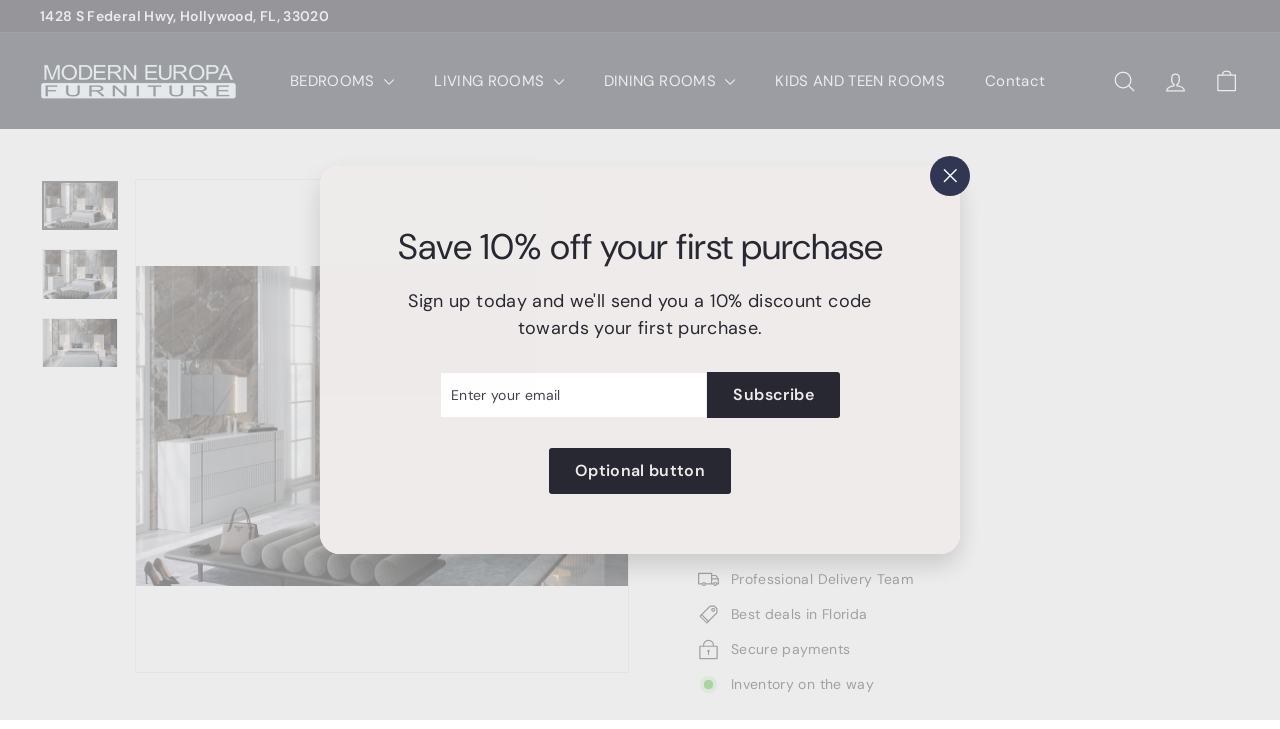

--- FILE ---
content_type: text/html; charset=utf-8
request_url: https://moderneuropa.com/products/hellen-bed
body_size: 54614
content:
<!doctype html>
<html class="no-js" lang="en" dir="ltr">
<!-- Google tag (gtag.js) -->
<script async src="https://www.googletagmanager.com/gtag/js?id=G-GHTM013XZ4">
</script>
<script>
  window.dataLayer = window.dataLayer || [];
  function gtag(){dataLayer.push(arguments);}
  gtag('js', new Date());

  gtag('config', 'G-GHTM013XZ4');
</script>
<head>
  <meta charset="utf-8">
  <meta http-equiv="X-UA-Compatible" content="IE=edge,chrome=1">
  <meta name="viewport" content="width=device-width,initial-scale=1">
  <meta name="theme-color" content="#313652">
  <link rel="canonical" href="https://moderneuropa.com/products/hellen-bed">
  <link rel="preload" as="script" href="//moderneuropa.com/cdn/shop/t/4/assets/theme.js?v=45978310851119577341696854265">
  <link rel="preconnect" href="https://cdn.shopify.com" crossorigin>
  <link rel="preconnect" href="https://fonts.shopifycdn.com" crossorigin>
  <link rel="dns-prefetch" href="https://productreviews.shopifycdn.com">
  <link rel="dns-prefetch" href="https://ajax.googleapis.com">
  <link rel="dns-prefetch" href="https://maps.googleapis.com">
  <link rel="dns-prefetch" href="https://maps.gstatic.com"><title>Hellen Bed
&ndash; Modern Europa Furniture
</title>
<meta name="description" content="Description MADE IN SPAINCOMING TO STOCK SOONElegance with a touch of modernism, a collection totally different from what you have seen before.The finishes teleport you to another world in which the furniture becomes the protagonists of your home.Ks Bed + 2N/S = 136&quot;Qs Bed + 2N/S = 120&quot;Case goods finish : White Matt; s"><meta property="og:site_name" content="Modern Europa Furniture">
  <meta property="og:url" content="https://moderneuropa.com/products/hellen-bed">
  <meta property="og:title" content="Hellen Bed">
  <meta property="og:type" content="product">
  <meta property="og:description" content="Description MADE IN SPAINCOMING TO STOCK SOONElegance with a touch of modernism, a collection totally different from what you have seen before.The finishes teleport you to another world in which the furniture becomes the protagonists of your home.Ks Bed + 2N/S = 136&quot;Qs Bed + 2N/S = 120&quot;Case goods finish : White Matt; s"><meta property="og:image" content="http://moderneuropa.com/cdn/shop/products/Bedroom-Furniture_Modern-Bedrooms-QS-and-KS_Hellen-Bedroom_1673541275_27280852-392c-4b75-a5cf-8128bbd1969b.jpg?v=1697639866">
    <meta property="og:image:secure_url" content="https://moderneuropa.com/cdn/shop/products/Bedroom-Furniture_Modern-Bedrooms-QS-and-KS_Hellen-Bedroom_1673541275_27280852-392c-4b75-a5cf-8128bbd1969b.jpg?v=1697639866">
    <meta property="og:image:width" content="1000">
    <meta property="og:image:height" content="650"><meta name="twitter:site" content="@">
  <meta name="twitter:card" content="summary_large_image">
  <meta name="twitter:title" content="Hellen Bed">
  <meta name="twitter:description" content="Description MADE IN SPAINCOMING TO STOCK SOONElegance with a touch of modernism, a collection totally different from what you have seen before.The finishes teleport you to another world in which the furniture becomes the protagonists of your home.Ks Bed + 2N/S = 136&quot;Qs Bed + 2N/S = 120&quot;Case goods finish : White Matt; s">
<style data-shopify>@font-face {
  font-family: "DM Sans";
  font-weight: 400;
  font-style: normal;
  font-display: swap;
  src: url("//moderneuropa.com/cdn/fonts/dm_sans/dmsans_n4.ec80bd4dd7e1a334c969c265873491ae56018d72.woff2") format("woff2"),
       url("//moderneuropa.com/cdn/fonts/dm_sans/dmsans_n4.87bdd914d8a61247b911147ae68e754d695c58a6.woff") format("woff");
}

  @font-face {
  font-family: "DM Sans";
  font-weight: 400;
  font-style: normal;
  font-display: swap;
  src: url("//moderneuropa.com/cdn/fonts/dm_sans/dmsans_n4.ec80bd4dd7e1a334c969c265873491ae56018d72.woff2") format("woff2"),
       url("//moderneuropa.com/cdn/fonts/dm_sans/dmsans_n4.87bdd914d8a61247b911147ae68e754d695c58a6.woff") format("woff");
}


  @font-face {
  font-family: "DM Sans";
  font-weight: 600;
  font-style: normal;
  font-display: swap;
  src: url("//moderneuropa.com/cdn/fonts/dm_sans/dmsans_n6.70a2453ea926d613c6a2f89af05180d14b3a7c96.woff2") format("woff2"),
       url("//moderneuropa.com/cdn/fonts/dm_sans/dmsans_n6.355605667bef215872257574b57fc097044f7e20.woff") format("woff");
}

  @font-face {
  font-family: "DM Sans";
  font-weight: 400;
  font-style: italic;
  font-display: swap;
  src: url("//moderneuropa.com/cdn/fonts/dm_sans/dmsans_i4.b8fe05e69ee95d5a53155c346957d8cbf5081c1a.woff2") format("woff2"),
       url("//moderneuropa.com/cdn/fonts/dm_sans/dmsans_i4.403fe28ee2ea63e142575c0aa47684d65f8c23a0.woff") format("woff");
}

  @font-face {
  font-family: "DM Sans";
  font-weight: 600;
  font-style: italic;
  font-display: swap;
  src: url("//moderneuropa.com/cdn/fonts/dm_sans/dmsans_i6.b7d5b35c5f29523529e1bf4a3d0de71a44a277b6.woff2") format("woff2"),
       url("//moderneuropa.com/cdn/fonts/dm_sans/dmsans_i6.9b760cc5bdd17b4de2c70249ba49bd707f27a31b.woff") format("woff");
}

</style><link href="//moderneuropa.com/cdn/shop/t/4/assets/theme.css?v=114380132644469245451697430593" rel="stylesheet" type="text/css" media="all" />
  <link href="//moderneuropa.com/cdn/shop/t/4/assets/next.css?v=158866798463962457201696854291" rel="stylesheet" type="text/css" media="all" />
<style data-shopify>:root {
    --typeHeaderPrimary: "DM Sans";
    --typeHeaderFallback: sans-serif;
    --typeHeaderSize: 42px;
    --typeHeaderWeight: 400;
    --typeHeaderLineHeight: 1.2;
    --typeHeaderSpacing: 0.0em;

    --typeBasePrimary:"DM Sans";
    --typeBaseFallback:sans-serif;
    --typeBaseSize: 14px;
    --typeBaseWeight: 400;
    --typeBaseSpacing: 0.025em;
    --typeBaseLineHeight: 1.5;

    --colorSmallImageBg: #ffffff;
    --colorSmallImageBgDark: #f7f7f7;
    --colorLargeImageBg: #e7e7e7;
    --colorLargeImageBgLight: #ffffff;

    --iconWeight: 3px;
    --iconLinecaps: round;

    
      --buttonRadius: 3px;
      --btnPadding: 11px 25px;
    

    
      --roundness: 20px;
    

    
      --gridThickness: 0;
    

    --productTileMargin: 2%;
    --collectionTileMargin: 0%;

    --swatchSize: 40px;
  }

  @media screen and (max-width: 768px) {
    :root {
      --typeBaseSize: 12px;

      
        --roundness: 15px;
        --btnPadding: 9px 25px;
      
    }
  }</style><script>
    document.documentElement.className = document.documentElement.className.replace('no-js', 'js');

    window.theme = window.theme || {};
    theme.routes = {
      home: "/",
      collections: "/collections",
      cart: "/cart.js",
      cartPage: "/cart",
      cartAdd: "/cart/add.js",
      cartChange: "/cart/change.js",
      search: "/search",
      predictiveSearch: "/search/suggest"
    };

    theme.strings = {
      soldOut: "Sold Out",
      unavailable: "Unavailable",
      inStockLabel: "In stock, ready to ship",
      oneStockLabel: "Low stock - [count] item left",
      otherStockLabel: "Low stock - [count] items left",
      willNotShipUntil: "Ready to ship [date]",
      willBeInStockAfter: "Back in stock [date]",
      waitingForStock: "Inventory on the way",
      savePrice: "Save [saved_amount]",
      cartEmpty: "Your cart is currently empty.",
      cartTermsConfirmation: "You must agree with the terms and conditions of sales to check out",
      searchCollections: "Collections",
      searchPages: "Pages",
      searchArticles: "Articles",
      maxQuantity: "You can only have [quantity] of [title] in your cart."
    };
    theme.settings = {
      cartType: "dropdown",
      isCustomerTemplate: false,
      moneyFormat: "${{amount}}",
      saveType: "dollar",
      productImageSize: "natural",
      productImageCover: true,
      predictiveSearch: true,
      predictiveSearchType: null,
      superScriptSetting: true,
      superScriptPrice: true,
      quickView: true,
      quickAdd: true,
      themeName: 'Expanse',
      themeVersion: "4.4.1"
    };
  </script>

  <script>window.performance && window.performance.mark && window.performance.mark('shopify.content_for_header.start');</script><meta id="shopify-digital-wallet" name="shopify-digital-wallet" content="/82329010495/digital_wallets/dialog">
<meta name="shopify-checkout-api-token" content="bd7ba9034dfd97efe1977c45e5e31c35">
<meta id="in-context-paypal-metadata" data-shop-id="82329010495" data-venmo-supported="true" data-environment="production" data-locale="en_US" data-paypal-v4="true" data-currency="USD">
<link rel="alternate" type="application/json+oembed" href="https://moderneuropa.com/products/hellen-bed.oembed">
<script async="async" src="/checkouts/internal/preloads.js?locale=en-US"></script>
<link rel="preconnect" href="https://shop.app" crossorigin="anonymous">
<script async="async" src="https://shop.app/checkouts/internal/preloads.js?locale=en-US&shop_id=82329010495" crossorigin="anonymous"></script>
<script id="apple-pay-shop-capabilities" type="application/json">{"shopId":82329010495,"countryCode":"US","currencyCode":"USD","merchantCapabilities":["supports3DS"],"merchantId":"gid:\/\/shopify\/Shop\/82329010495","merchantName":"Modern Europa Furniture","requiredBillingContactFields":["postalAddress","email","phone"],"requiredShippingContactFields":["postalAddress","email","phone"],"shippingType":"shipping","supportedNetworks":["visa","masterCard","amex","discover","elo","jcb"],"total":{"type":"pending","label":"Modern Europa Furniture","amount":"1.00"},"shopifyPaymentsEnabled":true,"supportsSubscriptions":true}</script>
<script id="shopify-features" type="application/json">{"accessToken":"bd7ba9034dfd97efe1977c45e5e31c35","betas":["rich-media-storefront-analytics"],"domain":"moderneuropa.com","predictiveSearch":true,"shopId":82329010495,"locale":"en"}</script>
<script>var Shopify = Shopify || {};
Shopify.shop = "2c23a9-2.myshopify.com";
Shopify.locale = "en";
Shopify.currency = {"active":"USD","rate":"1.0"};
Shopify.country = "US";
Shopify.theme = {"name":"Expanse","id":161601913151,"schema_name":"Expanse","schema_version":"4.4.1","theme_store_id":902,"role":"main"};
Shopify.theme.handle = "null";
Shopify.theme.style = {"id":null,"handle":null};
Shopify.cdnHost = "moderneuropa.com/cdn";
Shopify.routes = Shopify.routes || {};
Shopify.routes.root = "/";</script>
<script type="module">!function(o){(o.Shopify=o.Shopify||{}).modules=!0}(window);</script>
<script>!function(o){function n(){var o=[];function n(){o.push(Array.prototype.slice.apply(arguments))}return n.q=o,n}var t=o.Shopify=o.Shopify||{};t.loadFeatures=n(),t.autoloadFeatures=n()}(window);</script>
<script>
  window.ShopifyPay = window.ShopifyPay || {};
  window.ShopifyPay.apiHost = "shop.app\/pay";
  window.ShopifyPay.redirectState = null;
</script>
<script id="shop-js-analytics" type="application/json">{"pageType":"product"}</script>
<script defer="defer" async type="module" src="//moderneuropa.com/cdn/shopifycloud/shop-js/modules/v2/client.init-shop-cart-sync_C5BV16lS.en.esm.js"></script>
<script defer="defer" async type="module" src="//moderneuropa.com/cdn/shopifycloud/shop-js/modules/v2/chunk.common_CygWptCX.esm.js"></script>
<script type="module">
  await import("//moderneuropa.com/cdn/shopifycloud/shop-js/modules/v2/client.init-shop-cart-sync_C5BV16lS.en.esm.js");
await import("//moderneuropa.com/cdn/shopifycloud/shop-js/modules/v2/chunk.common_CygWptCX.esm.js");

  window.Shopify.SignInWithShop?.initShopCartSync?.({"fedCMEnabled":true,"windoidEnabled":true});

</script>
<script defer="defer" async type="module" src="//moderneuropa.com/cdn/shopifycloud/shop-js/modules/v2/client.payment-terms_CZxnsJam.en.esm.js"></script>
<script defer="defer" async type="module" src="//moderneuropa.com/cdn/shopifycloud/shop-js/modules/v2/chunk.common_CygWptCX.esm.js"></script>
<script defer="defer" async type="module" src="//moderneuropa.com/cdn/shopifycloud/shop-js/modules/v2/chunk.modal_D71HUcav.esm.js"></script>
<script type="module">
  await import("//moderneuropa.com/cdn/shopifycloud/shop-js/modules/v2/client.payment-terms_CZxnsJam.en.esm.js");
await import("//moderneuropa.com/cdn/shopifycloud/shop-js/modules/v2/chunk.common_CygWptCX.esm.js");
await import("//moderneuropa.com/cdn/shopifycloud/shop-js/modules/v2/chunk.modal_D71HUcav.esm.js");

  
</script>
<script>
  window.Shopify = window.Shopify || {};
  if (!window.Shopify.featureAssets) window.Shopify.featureAssets = {};
  window.Shopify.featureAssets['shop-js'] = {"shop-cart-sync":["modules/v2/client.shop-cart-sync_ZFArdW7E.en.esm.js","modules/v2/chunk.common_CygWptCX.esm.js"],"init-fed-cm":["modules/v2/client.init-fed-cm_CmiC4vf6.en.esm.js","modules/v2/chunk.common_CygWptCX.esm.js"],"shop-button":["modules/v2/client.shop-button_tlx5R9nI.en.esm.js","modules/v2/chunk.common_CygWptCX.esm.js"],"shop-cash-offers":["modules/v2/client.shop-cash-offers_DOA2yAJr.en.esm.js","modules/v2/chunk.common_CygWptCX.esm.js","modules/v2/chunk.modal_D71HUcav.esm.js"],"init-windoid":["modules/v2/client.init-windoid_sURxWdc1.en.esm.js","modules/v2/chunk.common_CygWptCX.esm.js"],"shop-toast-manager":["modules/v2/client.shop-toast-manager_ClPi3nE9.en.esm.js","modules/v2/chunk.common_CygWptCX.esm.js"],"init-shop-email-lookup-coordinator":["modules/v2/client.init-shop-email-lookup-coordinator_B8hsDcYM.en.esm.js","modules/v2/chunk.common_CygWptCX.esm.js"],"init-shop-cart-sync":["modules/v2/client.init-shop-cart-sync_C5BV16lS.en.esm.js","modules/v2/chunk.common_CygWptCX.esm.js"],"avatar":["modules/v2/client.avatar_BTnouDA3.en.esm.js"],"pay-button":["modules/v2/client.pay-button_FdsNuTd3.en.esm.js","modules/v2/chunk.common_CygWptCX.esm.js"],"init-customer-accounts":["modules/v2/client.init-customer-accounts_DxDtT_ad.en.esm.js","modules/v2/client.shop-login-button_C5VAVYt1.en.esm.js","modules/v2/chunk.common_CygWptCX.esm.js","modules/v2/chunk.modal_D71HUcav.esm.js"],"init-shop-for-new-customer-accounts":["modules/v2/client.init-shop-for-new-customer-accounts_ChsxoAhi.en.esm.js","modules/v2/client.shop-login-button_C5VAVYt1.en.esm.js","modules/v2/chunk.common_CygWptCX.esm.js","modules/v2/chunk.modal_D71HUcav.esm.js"],"shop-login-button":["modules/v2/client.shop-login-button_C5VAVYt1.en.esm.js","modules/v2/chunk.common_CygWptCX.esm.js","modules/v2/chunk.modal_D71HUcav.esm.js"],"init-customer-accounts-sign-up":["modules/v2/client.init-customer-accounts-sign-up_CPSyQ0Tj.en.esm.js","modules/v2/client.shop-login-button_C5VAVYt1.en.esm.js","modules/v2/chunk.common_CygWptCX.esm.js","modules/v2/chunk.modal_D71HUcav.esm.js"],"shop-follow-button":["modules/v2/client.shop-follow-button_Cva4Ekp9.en.esm.js","modules/v2/chunk.common_CygWptCX.esm.js","modules/v2/chunk.modal_D71HUcav.esm.js"],"checkout-modal":["modules/v2/client.checkout-modal_BPM8l0SH.en.esm.js","modules/v2/chunk.common_CygWptCX.esm.js","modules/v2/chunk.modal_D71HUcav.esm.js"],"lead-capture":["modules/v2/client.lead-capture_Bi8yE_yS.en.esm.js","modules/v2/chunk.common_CygWptCX.esm.js","modules/v2/chunk.modal_D71HUcav.esm.js"],"shop-login":["modules/v2/client.shop-login_D6lNrXab.en.esm.js","modules/v2/chunk.common_CygWptCX.esm.js","modules/v2/chunk.modal_D71HUcav.esm.js"],"payment-terms":["modules/v2/client.payment-terms_CZxnsJam.en.esm.js","modules/v2/chunk.common_CygWptCX.esm.js","modules/v2/chunk.modal_D71HUcav.esm.js"]};
</script>
<script id="__st">var __st={"a":82329010495,"offset":-18000,"reqid":"a6bb70fe-e298-4ff4-8ec6-d0077be092bc-1768766020","pageurl":"moderneuropa.com\/products\/hellen-bed","u":"90b7b01d185d","p":"product","rtyp":"product","rid":8937319170367};</script>
<script>window.ShopifyPaypalV4VisibilityTracking = true;</script>
<script id="captcha-bootstrap">!function(){'use strict';const t='contact',e='account',n='new_comment',o=[[t,t],['blogs',n],['comments',n],[t,'customer']],c=[[e,'customer_login'],[e,'guest_login'],[e,'recover_customer_password'],[e,'create_customer']],r=t=>t.map((([t,e])=>`form[action*='/${t}']:not([data-nocaptcha='true']) input[name='form_type'][value='${e}']`)).join(','),a=t=>()=>t?[...document.querySelectorAll(t)].map((t=>t.form)):[];function s(){const t=[...o],e=r(t);return a(e)}const i='password',u='form_key',d=['recaptcha-v3-token','g-recaptcha-response','h-captcha-response',i],f=()=>{try{return window.sessionStorage}catch{return}},m='__shopify_v',_=t=>t.elements[u];function p(t,e,n=!1){try{const o=window.sessionStorage,c=JSON.parse(o.getItem(e)),{data:r}=function(t){const{data:e,action:n}=t;return t[m]||n?{data:e,action:n}:{data:t,action:n}}(c);for(const[e,n]of Object.entries(r))t.elements[e]&&(t.elements[e].value=n);n&&o.removeItem(e)}catch(o){console.error('form repopulation failed',{error:o})}}const l='form_type',E='cptcha';function T(t){t.dataset[E]=!0}const w=window,h=w.document,L='Shopify',v='ce_forms',y='captcha';let A=!1;((t,e)=>{const n=(g='f06e6c50-85a8-45c8-87d0-21a2b65856fe',I='https://cdn.shopify.com/shopifycloud/storefront-forms-hcaptcha/ce_storefront_forms_captcha_hcaptcha.v1.5.2.iife.js',D={infoText:'Protected by hCaptcha',privacyText:'Privacy',termsText:'Terms'},(t,e,n)=>{const o=w[L][v],c=o.bindForm;if(c)return c(t,g,e,D).then(n);var r;o.q.push([[t,g,e,D],n]),r=I,A||(h.body.append(Object.assign(h.createElement('script'),{id:'captcha-provider',async:!0,src:r})),A=!0)});var g,I,D;w[L]=w[L]||{},w[L][v]=w[L][v]||{},w[L][v].q=[],w[L][y]=w[L][y]||{},w[L][y].protect=function(t,e){n(t,void 0,e),T(t)},Object.freeze(w[L][y]),function(t,e,n,w,h,L){const[v,y,A,g]=function(t,e,n){const i=e?o:[],u=t?c:[],d=[...i,...u],f=r(d),m=r(i),_=r(d.filter((([t,e])=>n.includes(e))));return[a(f),a(m),a(_),s()]}(w,h,L),I=t=>{const e=t.target;return e instanceof HTMLFormElement?e:e&&e.form},D=t=>v().includes(t);t.addEventListener('submit',(t=>{const e=I(t);if(!e)return;const n=D(e)&&!e.dataset.hcaptchaBound&&!e.dataset.recaptchaBound,o=_(e),c=g().includes(e)&&(!o||!o.value);(n||c)&&t.preventDefault(),c&&!n&&(function(t){try{if(!f())return;!function(t){const e=f();if(!e)return;const n=_(t);if(!n)return;const o=n.value;o&&e.removeItem(o)}(t);const e=Array.from(Array(32),(()=>Math.random().toString(36)[2])).join('');!function(t,e){_(t)||t.append(Object.assign(document.createElement('input'),{type:'hidden',name:u})),t.elements[u].value=e}(t,e),function(t,e){const n=f();if(!n)return;const o=[...t.querySelectorAll(`input[type='${i}']`)].map((({name:t})=>t)),c=[...d,...o],r={};for(const[a,s]of new FormData(t).entries())c.includes(a)||(r[a]=s);n.setItem(e,JSON.stringify({[m]:1,action:t.action,data:r}))}(t,e)}catch(e){console.error('failed to persist form',e)}}(e),e.submit())}));const S=(t,e)=>{t&&!t.dataset[E]&&(n(t,e.some((e=>e===t))),T(t))};for(const o of['focusin','change'])t.addEventListener(o,(t=>{const e=I(t);D(e)&&S(e,y())}));const B=e.get('form_key'),M=e.get(l),P=B&&M;t.addEventListener('DOMContentLoaded',(()=>{const t=y();if(P)for(const e of t)e.elements[l].value===M&&p(e,B);[...new Set([...A(),...v().filter((t=>'true'===t.dataset.shopifyCaptcha))])].forEach((e=>S(e,t)))}))}(h,new URLSearchParams(w.location.search),n,t,e,['guest_login'])})(!0,!0)}();</script>
<script integrity="sha256-4kQ18oKyAcykRKYeNunJcIwy7WH5gtpwJnB7kiuLZ1E=" data-source-attribution="shopify.loadfeatures" defer="defer" src="//moderneuropa.com/cdn/shopifycloud/storefront/assets/storefront/load_feature-a0a9edcb.js" crossorigin="anonymous"></script>
<script crossorigin="anonymous" defer="defer" src="//moderneuropa.com/cdn/shopifycloud/storefront/assets/shopify_pay/storefront-65b4c6d7.js?v=20250812"></script>
<script data-source-attribution="shopify.dynamic_checkout.dynamic.init">var Shopify=Shopify||{};Shopify.PaymentButton=Shopify.PaymentButton||{isStorefrontPortableWallets:!0,init:function(){window.Shopify.PaymentButton.init=function(){};var t=document.createElement("script");t.src="https://moderneuropa.com/cdn/shopifycloud/portable-wallets/latest/portable-wallets.en.js",t.type="module",document.head.appendChild(t)}};
</script>
<script data-source-attribution="shopify.dynamic_checkout.buyer_consent">
  function portableWalletsHideBuyerConsent(e){var t=document.getElementById("shopify-buyer-consent"),n=document.getElementById("shopify-subscription-policy-button");t&&n&&(t.classList.add("hidden"),t.setAttribute("aria-hidden","true"),n.removeEventListener("click",e))}function portableWalletsShowBuyerConsent(e){var t=document.getElementById("shopify-buyer-consent"),n=document.getElementById("shopify-subscription-policy-button");t&&n&&(t.classList.remove("hidden"),t.removeAttribute("aria-hidden"),n.addEventListener("click",e))}window.Shopify?.PaymentButton&&(window.Shopify.PaymentButton.hideBuyerConsent=portableWalletsHideBuyerConsent,window.Shopify.PaymentButton.showBuyerConsent=portableWalletsShowBuyerConsent);
</script>
<script>
  function portableWalletsCleanup(e){e&&e.src&&console.error("Failed to load portable wallets script "+e.src);var t=document.querySelectorAll("shopify-accelerated-checkout .shopify-payment-button__skeleton, shopify-accelerated-checkout-cart .wallet-cart-button__skeleton"),e=document.getElementById("shopify-buyer-consent");for(let e=0;e<t.length;e++)t[e].remove();e&&e.remove()}function portableWalletsNotLoadedAsModule(e){e instanceof ErrorEvent&&"string"==typeof e.message&&e.message.includes("import.meta")&&"string"==typeof e.filename&&e.filename.includes("portable-wallets")&&(window.removeEventListener("error",portableWalletsNotLoadedAsModule),window.Shopify.PaymentButton.failedToLoad=e,"loading"===document.readyState?document.addEventListener("DOMContentLoaded",window.Shopify.PaymentButton.init):window.Shopify.PaymentButton.init())}window.addEventListener("error",portableWalletsNotLoadedAsModule);
</script>

<script type="module" src="https://moderneuropa.com/cdn/shopifycloud/portable-wallets/latest/portable-wallets.en.js" onError="portableWalletsCleanup(this)" crossorigin="anonymous"></script>
<script nomodule>
  document.addEventListener("DOMContentLoaded", portableWalletsCleanup);
</script>

<link id="shopify-accelerated-checkout-styles" rel="stylesheet" media="screen" href="https://moderneuropa.com/cdn/shopifycloud/portable-wallets/latest/accelerated-checkout-backwards-compat.css" crossorigin="anonymous">
<style id="shopify-accelerated-checkout-cart">
        #shopify-buyer-consent {
  margin-top: 1em;
  display: inline-block;
  width: 100%;
}

#shopify-buyer-consent.hidden {
  display: none;
}

#shopify-subscription-policy-button {
  background: none;
  border: none;
  padding: 0;
  text-decoration: underline;
  font-size: inherit;
  cursor: pointer;
}

#shopify-subscription-policy-button::before {
  box-shadow: none;
}

      </style>

<script>window.performance && window.performance.mark && window.performance.mark('shopify.content_for_header.end');</script>

  <script src="//moderneuropa.com/cdn/shop/t/4/assets/vendor-scripts-v2.js?v=28795867768355101311696854265" defer="defer"></script>
  <script src="//moderneuropa.com/cdn/shop/t/4/assets/theme.js?v=45978310851119577341696854265" defer="defer"></script>
  <script src="//moderneuropa.com/cdn/shop/t/4/assets/next.js?v=131372909002363781041696854264" defer="defer"></script>
<!-- BEGIN app block: shopify://apps/ta-labels-badges/blocks/bss-pl-config-data/91bfe765-b604-49a1-805e-3599fa600b24 --><script
    id='bss-pl-config-data'
>
	let TAE_StoreId = "42182";
	if (typeof BSS_PL == 'undefined' || TAE_StoreId !== "") {
  		var BSS_PL = {};
		BSS_PL.storeId = 42182;
		BSS_PL.currentPlan = "free";
		BSS_PL.apiServerProduction = "https://product-labels-pro.bsscommerce.com";
		BSS_PL.publicAccessToken = null;
		BSS_PL.customerTags = "null";
		BSS_PL.customerId = "null";
		BSS_PL.storeIdCustomOld = 10678;
		BSS_PL.storeIdOldWIthPriority = 12200;
		BSS_PL.storeIdOptimizeAppendLabel = null
		BSS_PL.optimizeCodeIds = null; 
		BSS_PL.extendedFeatureIds = null;
		BSS_PL.integration = {"laiReview":{"status":0,"config":[]}};
		BSS_PL.settingsData  = {};
		BSS_PL.configProductMetafields = null;
		BSS_PL.configVariantMetafields = null;
		
		BSS_PL.configData = [].concat({"mobile_show_badges":1,"desktop_show_badges":1,"mobile_show_labels":1,"desktop_show_labels":1,"label_id":106147,"name":"MADE IN SPAIN","priority":0,"img_url":"1704861208834-179978853-made-spain-round-label.png","pages":"1,2,3,4,7","enable_allowed_countries":false,"locations":"","position":0,"product_type":0,"exclude_products":6,"product":"8935207403839,8935207502143,9077045756223,9077046509887,8935208386879,8935208255807,8935209959743,8935207731519,8935210156351,9070348206399,8935166574911,8935201407295,8935203340607,9070347813183,8935210254655,8935210418495,8935209238847,8935208583487,9087598035263,9087616811327","variant":"","collection":"","collection_image":"","inventory":0,"tags":"","excludeTags":"","enable_visibility_date":false,"from_date":null,"to_date":null,"enable_discount_range":false,"discount_type":1,"discount_from":null,"discount_to":null,"public_img_url":"https://cdn.shopify.com/s/files/1/0823/2901/0495/files/1704861208834-179978853-made-spain-round-label.png?v=1704861511","label_text":"New arrival","label_text_color":"#ffffff","label_text_font_size":12,"label_text_background_color":"#ff7f50","label_text_no_image":1,"label_text_in_stock":"In Stock","label_text_out_stock":"Sold out","label_text_unlimited_stock":"Unlimited Stock","label_shadow":0,"label_shape":"rectangle","label_opacity":100,"label_border_radius":0,"label_text_style":0,"label_shadow_color":"#808080","label_text_enable":0,"label_text_font_family":null,"related_product_tag":null,"customer_tags":null,"exclude_customer_tags":null,"customer_type":"allcustomers","exclude_customers":"all_customer_tags","collection_image_type":0,"label_on_image":"2","first_image_tags":null,"label_type":1,"badge_type":0,"custom_selector":null,"margin_top":0,"margin_bottom":0,"mobile_font_size_label":12,"label_text_id":106147,"emoji":null,"emoji_position":null,"transparent_background":null,"custom_page":null,"check_custom_page":null,"margin_left":0,"instock":null,"enable_price_range":0,"price_range_from":null,"price_range_to":null,"enable_product_publish":0,"product_publish_from":null,"product_publish_to":null,"enable_countdown_timer":0,"option_format_countdown":0,"countdown_time":null,"option_end_countdown":null,"start_day_countdown":null,"public_url_s3":"https://shopify-production-product-labels.s3.us-east-2.amazonaws.com/public/static/base/images/customer/42182/1704861208834-179978853-made-spain-round-label.png","enable_visibility_period":0,"visibility_period":1,"createdAt":"2024-01-10T04:38:34.000Z","customer_ids":"","exclude_customer_ids":"","exclude_product_ids":"","angle":0,"toolTipText":"","mobile_width_label":20,"mobile_height_label":20,"mobile_fixed_percent_label":1,"desktop_width_label":18,"desktop_height_label":18,"desktop_fixed_percent_label":1,"mobile_position":0,"mobile_default_config":1,"desktop_label_unlimited_top":33,"desktop_label_unlimited_left":33,"desktop_label_unlimited_width":30,"desktop_label_unlimited_height":30,"mobile_label_unlimited_top":33,"mobile_label_unlimited_left":33,"mobile_label_unlimited_width":30,"mobile_label_unlimited_height":30,"mobile_margin_top":0,"mobile_margin_left":0,"mobile_margin_bottom":0,"enable_fixed_time":0,"fixed_time":null,"statusLabelHoverText":0,"labelHoverTextLink":"","statusLabelAltText":0,"labelAltText":"","enable_multi_badge":0,"enable_badge_stock":0,"translations":[],"animation_type":0,"img_aspect_ratio":null,"desktop_lock_aspect_ratio":false,"mobile_lock_aspect_ratio":false,"preview_board_width":null},);

		
		BSS_PL.configDataBanner = [].concat();

		
		BSS_PL.configDataPopup = [].concat();

		
		BSS_PL.configDataLabelGroup = [].concat();
		
		
		BSS_PL.collectionID = ``;
		BSS_PL.collectionHandle = ``;
		BSS_PL.collectionTitle = ``;

		
		BSS_PL.conditionConfigData = [].concat();
	}
</script>




<style>
    
    

</style>

<script>
    function bssLoadScripts(src, callback, isDefer = false) {
        const scriptTag = document.createElement('script');
        document.head.appendChild(scriptTag);
        scriptTag.src = src;
        if (isDefer) {
            scriptTag.defer = true;
        } else {
            scriptTag.async = true;
        }
        if (callback) {
            scriptTag.addEventListener('load', function () {
                callback();
            });
        }
    }
    const scriptUrls = [
        "https://cdn.shopify.com/extensions/019bc4fb-09b1-7c2a-aaf4-8025e33c8448/product-label-557/assets/bss-pl-init-helper.js",
        "https://cdn.shopify.com/extensions/019bc4fb-09b1-7c2a-aaf4-8025e33c8448/product-label-557/assets/bss-pl-init-config-run-scripts.js",
    ];
    Promise.all(scriptUrls.map((script) => new Promise((resolve) => bssLoadScripts(script, resolve)))).then((res) => {
        console.log('BSS scripts loaded');
        window.bssScriptsLoaded = true;
    });

	function bssInitScripts() {
		if (BSS_PL.configData.length) {
			const enabledFeature = [
				{ type: 1, script: "https://cdn.shopify.com/extensions/019bc4fb-09b1-7c2a-aaf4-8025e33c8448/product-label-557/assets/bss-pl-init-for-label.js" },
				{ type: 2, badge: [0, 7, 8], script: "https://cdn.shopify.com/extensions/019bc4fb-09b1-7c2a-aaf4-8025e33c8448/product-label-557/assets/bss-pl-init-for-badge-product-name.js" },
				{ type: 2, badge: [1, 11], script: "https://cdn.shopify.com/extensions/019bc4fb-09b1-7c2a-aaf4-8025e33c8448/product-label-557/assets/bss-pl-init-for-badge-product-image.js" },
				{ type: 2, badge: 2, script: "https://cdn.shopify.com/extensions/019bc4fb-09b1-7c2a-aaf4-8025e33c8448/product-label-557/assets/bss-pl-init-for-badge-custom-selector.js" },
				{ type: 2, badge: [3, 9, 10], script: "https://cdn.shopify.com/extensions/019bc4fb-09b1-7c2a-aaf4-8025e33c8448/product-label-557/assets/bss-pl-init-for-badge-price.js" },
				{ type: 2, badge: 4, script: "https://cdn.shopify.com/extensions/019bc4fb-09b1-7c2a-aaf4-8025e33c8448/product-label-557/assets/bss-pl-init-for-badge-add-to-cart-btn.js" },
				{ type: 2, badge: 5, script: "https://cdn.shopify.com/extensions/019bc4fb-09b1-7c2a-aaf4-8025e33c8448/product-label-557/assets/bss-pl-init-for-badge-quantity-box.js" },
				{ type: 2, badge: 6, script: "https://cdn.shopify.com/extensions/019bc4fb-09b1-7c2a-aaf4-8025e33c8448/product-label-557/assets/bss-pl-init-for-badge-buy-it-now-btn.js" }
			]
				.filter(({ type, badge }) => BSS_PL.configData.some(item => item.label_type === type && (badge === undefined || (Array.isArray(badge) ? badge.includes(item.badge_type) : item.badge_type === badge))) || (type === 1 && BSS_PL.configDataLabelGroup && BSS_PL.configDataLabelGroup.length))
				.map(({ script }) => script);
				
            enabledFeature.forEach((src) => bssLoadScripts(src));

            if (enabledFeature.length) {
                const src = "https://cdn.shopify.com/extensions/019bc4fb-09b1-7c2a-aaf4-8025e33c8448/product-label-557/assets/bss-product-label-js.js";
                bssLoadScripts(src);
            }
        }

        if (BSS_PL.configDataBanner && BSS_PL.configDataBanner.length) {
            const src = "https://cdn.shopify.com/extensions/019bc4fb-09b1-7c2a-aaf4-8025e33c8448/product-label-557/assets/bss-product-label-banner.js";
            bssLoadScripts(src);
        }

        if (BSS_PL.configDataPopup && BSS_PL.configDataPopup.length) {
            const src = "https://cdn.shopify.com/extensions/019bc4fb-09b1-7c2a-aaf4-8025e33c8448/product-label-557/assets/bss-product-label-popup.js";
            bssLoadScripts(src);
        }

        if (window.location.search.includes('bss-pl-custom-selector')) {
            const src = "https://cdn.shopify.com/extensions/019bc4fb-09b1-7c2a-aaf4-8025e33c8448/product-label-557/assets/bss-product-label-custom-position.js";
            bssLoadScripts(src, null, true);
        }
    }
    bssInitScripts();
</script>


<!-- END app block --><!-- BEGIN app block: shopify://apps/smart-filter-search/blocks/app-embed/5cc1944c-3014-4a2a-af40-7d65abc0ef73 --><link href="https://cdn.shopify.com/extensions/019bc61e-e0df-75dc-ad8c-8494619f160e/smart-product-filters-608/assets/globo.filter.min.js" as="script" rel="preload">
<link rel="preconnect" href="https://filter-u4.globo.io" crossorigin>
<link rel="dns-prefetch" href="https://filter-u4.globo.io"><link rel="stylesheet" href="https://cdn.shopify.com/extensions/019bc61e-e0df-75dc-ad8c-8494619f160e/smart-product-filters-608/assets/globo.search.css" media="print" onload="this.media='all'">

<meta id="search_terms_value" content="" />
<!-- BEGIN app snippet: global.variables --><script>
  window.shopCurrency = "USD";
  window.shopCountry = "US";
  window.shopLanguageCode = "en";

  window.currentCurrency = "USD";
  window.currentCountry = "US";
  window.currentLanguageCode = "en";

  window.shopCustomer = false

  window.useCustomTreeTemplate = false;
  window.useCustomProductTemplate = false;

  window.GloboFilterRequestOrigin = "https://moderneuropa.com";
  window.GloboFilterShopifyDomain = "2c23a9-2.myshopify.com";
  window.GloboFilterSFAT = "";
  window.GloboFilterSFApiVersion = "2025-04";
  window.GloboFilterProxyPath = "/apps/globofilters";
  window.GloboFilterRootUrl = "";
  window.GloboFilterTranslation = {"search":{"suggestions":"Suggestions","collections":"Collections","pages":"Pages","product":"Product","products":"Products","view_all":"Search for","view_all_products":"View all products","not_found":"Sorry, nothing found for","product_not_found":"No products were found","no_result_keywords_suggestions_title":"Popular searches","no_result_products_suggestions_title":"However, You may like","zero_character_keywords_suggestions_title":"Suggestions","zero_character_popular_searches_title":"Popular searches","zero_character_products_suggestions_title":"Trending products"},"form":{"heading":"Search products","select":"-- Select --","search":"Search","submit":"Search","clear":"Clear"},"filter":{"filter_by":"Filter By","clear_all":"Clear All","view":"View","clear":"Clear","in_stock":"In Stock","out_of_stock":"Out of Stock","ready_to_ship":"Ready to ship","search":"Search options","choose_values":"Choose values"},"sort":{"sort_by":"Sort By","manually":"Featured","availability_in_stock_first":"Availability","relevance":"Relevance","best_selling":"Best Selling","alphabetically_a_z":"Alphabetically, A-Z","alphabetically_z_a":"Alphabetically, Z-A","price_low_to_high":"Price, low to high","price_high_to_low":"Price, high to low","date_new_to_old":"Date, new to old","date_old_to_new":"Date, old to new","sale_off":"% Sale off"},"product":{"add_to_cart":"Add to cart","unavailable":"Unavailable","sold_out":"Sold out","sale":"Sale","load_more":"Load more","limit":"Show","search":"Search products","no_results":"Sorry, there are no products in this collection"}};
  window.isMultiCurrency =false;
  window.globoEmbedFilterAssetsUrl = 'https://cdn.shopify.com/extensions/019bc61e-e0df-75dc-ad8c-8494619f160e/smart-product-filters-608/assets/';
  window.assetsUrl = window.globoEmbedFilterAssetsUrl;
  window.GloboMoneyFormat = "${{amount}}";
</script><!-- END app snippet -->
<script type="text/javascript" hs-ignore data-ccm-injected>
document.getElementsByTagName('html')[0].classList.add('spf-filter-loading', 'spf-has-filter');
window.enabledEmbedFilter = true;
window.sortByRelevance = false;
window.moneyFormat = "${{amount}}";
window.GloboMoneyWithCurrencyFormat = "${{amount}} USD";
window.filesUrl = '//moderneuropa.com/cdn/shop/files/';
window.GloboThemesInfo ={"159341740351":{"id":159341740351,"name":"Dawn","theme_store_id":887,"theme_name":"Dawn"},"159346098495":{"id":159346098495,"name":"Dawn","theme_store_id":887,"theme_name":"Dawn"},"161582285119":{"id":161582285119,"name":"Stockholm","theme_store_id":1405,"theme_name":"Stockholm"},"161601913151":{"id":161601913151,"name":"Expanse","theme_store_id":902,"theme_name":"Expanse"},"162735325503":{"id":162735325503,"name":"Expanse-before Smart Product Filter","theme_store_id":902,"theme_name":"Expanse"},"168128512319":{"id":168128512319,"name":"Updated copy of Expanse","theme_store_id":902,"theme_name":"Expanse"}};



var GloboEmbedFilterConfig = {
api: {filterUrl: "https://filter-u4.globo.io/filter",searchUrl: "https://filter-u4.globo.io/search", url: "https://filter-u4.globo.io"},
shop: {
name: "Modern Europa Furniture",
url: "https://moderneuropa.com",
domain: "2c23a9-2.myshopify.com",
locale: "en",
cur_locale: "en",
predictive_search_url: "/search/suggest",
country_code: "US",
root_url: "",
cart_url: "/cart",
search_url: "/search",
cart_add_url: "/cart/add",
search_terms_value: "",
product_image: {width: 360, height: 504},
no_image_url: "https://cdn.shopify.com/s/images/themes/product-1.png",
swatches: {"color":{"brown /brown base":{"mode":1,"color_1":"rgba(155, 86, 86, 1)"},"anthracite/ natural wood/ graphite":{"mode":1,"color_1":"rgba(124, 121, 121, 1)"},"gray":{"mode":1,"color_1":"rgba(124, 121, 121, 1)"},"gray/white + grey/ black":{"mode":2,"color_1":"rgba(124, 121, 121, 1)","color_2":"rgba(255, 255, 255, 1)"},"grey":{"mode":1,"color_1":"rgba(124, 121, 121, 1)"},"white":{"mode":1,"color_1":"rgba(255, 255, 255, 1)"},"black":{"mode":1,"color_1":"rgba(7, 7, 7, 1)"},"black/ white":{"mode":2,"color_1":"rgba(5, 5, 5, 1)","color_2":"rgba(255, 255, 255, 1)"},"black/white":{"mode":2,"color_1":"rgba(5, 5, 5, 1)","color_2":"rgba(255, 255, 255, 1)"},"white/ black":{"mode":1,"color_1":"rgba(1, 1, 1, 1)"}},"tag":{"marble":{"mode":3,"image":"https://d2qg2tol2mp9s5.cloudfront.net/"}}},
swatchConfig: {"enable":true,"color":["colour","color"],"label":["size"]},
enableRecommendation: false,
hideOneValue: false,
newUrlStruct: true,
newUrlForSEO: false,themeTranslation:{"161601913151":{"products":{"general":{"quick_shop":"Quick shop","sale":"Sale","from_text_html":"\u003cspan\u003efrom\u003c\/span\u003e {{ price }}","save_html":"Save {{ saved_amount }}"},"product":{"add_to_cart":"Add to cart","sold_out":"Sold Out"}}},"products":{"general":{"quick_shop":"Quick shop","sale":"Sale","from_text_html":"\u003cspan\u003efrom\u003c\/span\u003e {{ price }}","save_html":"Save {{ saved_amount }}"},"product":{"add_to_cart":"Add to cart","sold_out":"Sold Out"}}},redirects: [],
images: {},
settings: {"color_body_bg":"#ffffff","color_body_text":"#42434d","color_price":"#272831","color_savings_text":"#ba4444","color_borders":"#efebeb","color_button":"#313652","color_button_text":"#ffffff","color_sale_tag":"#ba4444","color_sale_tag_text":"#ffffff","color_cart_dot":"#ffffff","color_cart_dot_text":"#42434d","color_small_image_bg":"#ffffff","color_large_image_bg":"#e7e7e7","color_header":"#383a46","color_header_text":"#ffffff","color_announcement":"#272831","color_announcement_text":"#ffffff","color_header_search":"#4b4d5e","color_footer":"#f9f9fb","color_footer_border":"#e8e8e1","color_footer_text":"#272831","color_scheme_1_bg":"#9f9f9f","color_scheme_1_text":"#272831","color_scheme_1_texture":"marble.jpg","color_scheme_2_bg":"#343643","color_scheme_2_text":"#ffffff","color_scheme_2_texture":"minimal-wave","color_scheme_3_bg":"#efebeb","color_scheme_3_text":"#272831","color_scheme_3_texture":"none","type_header_font_family":{"error":"json not allowed for this object"},"type_header_spacing":"0","type_header_base_size":42,"type_header_line_height":1.2,"type_header_capitalize":false,"type_base_font_family":{"error":"json not allowed for this object"},"type_base_spacing":"25","type_base_size":14,"type_base_line_height":1.5,"type_navigation_style":"body","type_navigation_size":15,"type_navigation_capitalize":false,"text_direction":"ltr","edges":"round","button_style":"round-slight","cart_icon":"bag-minimal","icon_weight":"3px","icon_linecaps":"round","animate_page_transitions":true,"superscript_decimals":true,"product_save_amount":true,"product_save_type":"dollar","vendor_enable":true,"swatch_size":40,"quick_shop_enable":true,"quick_add_enable":true,"product_grid_image_size":"natural","product_grid_image_fill":true,"product_hover_image":true,"enable_swatches":true,"swatch_style":"round","product_grid_style":"grey-round","product_grid_image_margin":2,"enable_product_reviews":true,"recently_viewed_products_per_row":3,"recently_viewed_max_products":4,"collection_grid_shape":"circle","collection_grid_image_fill":true,"collection_grid_image":"collection","collection_grid_image_margin":0,"cart_type":"dropdown","cart_additional_buttons":false,"cart_collection":"business-card-cases","cart_notes_enable":false,"cart_terms_conditions_enable":false,"social_facebook_link":"","social_twitter_link":"","social_pinterest_link":"","social_instagram_link":"https:\/\/instagram.com\/moderneuropa","social_snapchat_link":"","social_tiktok_link":"","social_tumblr_link":"","social_linkedin_link":"","social_youtube_link":"","social_vimeo_link":"","share_facebook":true,"share_twitter":true,"share_pinterest":true,"favicon":null,"predictive_search_enabled":true,"show_breadcrumbs":false,"show_breadcrumbs_collection_link":true,"checkout_logo_position":"left","checkout_logo_size":"small","checkout_body_background_color":"#ffffff","checkout_input_background_color_mode":"white","checkout_sidebar_background_color":"#fafafa","checkout_heading_font":"-apple-system, BlinkMacSystemFont, 'Segoe UI', Roboto, Helvetica, Arial, sans-serif, 'Apple Color Emoji', 'Segoe UI Emoji', 'Segoe UI Symbol'","checkout_body_font":"-apple-system, BlinkMacSystemFont, 'Segoe UI', Roboto, Helvetica, Arial, sans-serif, 'Apple Color Emoji', 'Segoe UI Emoji', 'Segoe UI Symbol'","checkout_accent_color":"#111111","checkout_button_color":"#111111","checkout_error_color":"#ff6d6d","search_top_collection":"cocktail-style","sku_enable":true,"product_zoom_enable":true,"collection_color_swatches":true,"variant_type":"button","enable_payment_button":true,"quantity_enable":false,"inventory_enable":true,"inventory_transfers_enable":true,"surface_pickup_enable":true,"sales_point_3":"Carbon neutral","product_color_swatches":true,"product_content_1":"shipping-info","product_contact":true,"predictive_search_show_vendor":true,"predictive_search_show_price":true,"type_product_style":"body","type_product_capitalize":true,"color_image_overlay":"#000000","color_image_overlay_opacity":0,"color_image_overlay_text_shadow":28,"type_headers_align_text":false,"type_body_align_text":true,"color_drawer_background":"#ffffff","color_drawer_text":"#000000","color_drawer_border":"#e8e8e1","color_drawer_button":"#111111","color_drawer_button_text":"#ffffff","color_modal_overlays":"#e6e6e6","type_collection_font":"body","type_collection_size":18,"collection_grid_style":"below","collection_grid_text_align":"center","collection_grid_tint":"#000000","collection_grid_opacity":10,"collection_grid_gutter":true,"breadcrumb":false,"customer_layout":"customer_area"},
gridSettings: {"layout":"theme","useCustomTemplate":false,"useCustomTreeTemplate":false,"skin":5,"limits":[12,24,48],"productsPerPage":12,"sorts":["stock-descending","best-selling","title-ascending","title-descending","price-ascending","price-descending","created-descending","created-ascending","sale-descending"],"noImageUrl":"https:\/\/cdn.shopify.com\/s\/images\/themes\/product-1.png","imageWidth":"360","imageHeight":"504","imageRatio":140,"imageSize":"360_504","alignment":"left","hideOneValue":false,"elements":["soldoutLabel","saleLabel","quickview","addToCart","vendor","swatch","price","secondImage"],"saleLabelClass":" sale-text","saleMode":3,"gridItemClass":"spf-col-xl-4 spf-col-lg-4 spf-col-md-6 spf-col-sm-6 spf-col-6","swatchClass":"","swatchConfig":{"enable":true,"color":["colour","color"],"label":["size"]},"variant_redirect":true,"showSelectedVariantInfo":true},
home_filter: false,
page: "product",
sorts: ["stock-descending","best-selling","title-ascending","title-descending","price-ascending","price-descending","created-descending","created-ascending","sale-descending"],
limits: [12,24,48],
cache: true,
layout: "theme",
marketTaxInclusion: false,
priceTaxesIncluded: false,
customerTaxesIncluded: false,
useCustomTemplate: false,
hasQuickviewTemplate: false
},
analytic: {"enableViewProductAnalytic":true,"enableSearchAnalytic":true,"enableFilterAnalytic":true,"enableATCAnalytic":false},
taxes: [],
special_countries: null,
adjustments: false,
year_make_model: {
id: 0,
prefix: "gff_",
heading: "",
showSearchInput: false,
showClearAllBtn: false
},
filter: {
id:20135,
prefix: "gf_",
layout: 1,
useThemeFilterCss: false,
sublayout: 1,
showCount: true,
showRefine: true,
refineSettings: {"style":"rounded","positions":["sidebar_mobile","toolbar_desktop","toolbar_mobile"],"color":"#000000","iconColor":"#959595","bgColor":"#E8E8E8"},
isLoadMore: 0,
filter_on_search_page: true
},
search:{
enable: true,
zero_character_suggestion: false,
pages_suggestion: {enable:false,limit:5},
keywords_suggestion: {enable:true,limit:10},
articles_suggestion: {enable:false,limit:5},
layout: 1,
product_list_layout: "grid",
elements: ["vendor","price"]
},
collection: {
id:0,
handle:'',
sort: 'best-selling',
vendor: null,
tags: null,
type: null,
term: document.getElementById("search_terms_value") != null ? document.getElementById("search_terms_value").content : "",
limit: 12,
settings: {"161601913151":{"enable_sidebar":false,"collapse_filters":false,"enable_color_swatches":true,"enable_sort":false}},
products_count: 0,
enableCollectionSearch: true,
displayTotalProducts: true,
excludeTags:null,
showSelectedVariantInfo: true
},
selector: {products: ""}
}
</script>
<script>
try {GloboEmbedFilterConfig.shop.settings["color_scheme_1_bg"] = "#9f9f9f";GloboEmbedFilterConfig.shop.settings["color_scheme_1_text"] = "#272831";GloboEmbedFilterConfig.shop.settings["color_scheme_1_texture"] = "marble.jpg";GloboEmbedFilterConfig.shop.settings["color_scheme_2_bg"] = "#343643";GloboEmbedFilterConfig.shop.settings["color_scheme_2_text"] = "#ffffff";GloboEmbedFilterConfig.shop.settings["color_scheme_2_texture"] = "minimal-wave";GloboEmbedFilterConfig.shop.settings["color_scheme_3_bg"] = "#efebeb";GloboEmbedFilterConfig.shop.settings["color_scheme_3_text"] = "#272831";GloboEmbedFilterConfig.shop.settings["color_scheme_3_texture"] = "none";} catch (error) {}
</script>
<script src="https://cdn.shopify.com/extensions/019bc61e-e0df-75dc-ad8c-8494619f160e/smart-product-filters-608/assets/globo.filter.themes.min.js" defer></script><style>.gf-block-title h3, 
.gf-block-title .h3,
.gf-form-input-inner label {
  font-size: 14px !important;
  color: #3a3a3a !important;
  text-transform: uppercase !important;
  font-weight: bold !important;
}
.gf-option-block .gf-btn-show-more{
  font-size: 14px !important;
  text-transform: none !important;
  font-weight: normal !important;
}
.gf-option-block ul li a, 
.gf-option-block ul li button, 
.gf-option-block ul li a span.gf-count,
.gf-option-block ul li button span.gf-count,
.gf-clear, 
.gf-clear-all, 
.selected-item.gf-option-label a,
.gf-form-input-inner select,
.gf-refine-toggle{
  font-size: 14px !important;
  color: #000000 !important;
  text-transform: none !important;
  font-weight: normal !important;
}

.gf-refine-toggle-mobile,
.gf-form-button-group button {
  font-size: 14px !important;
  text-transform: none !important;
  font-weight: normal !important;
  color: #3a3a3a !important;
  border: 1px solid #bfbfbf !important;
  background: #ffffff !important;
}
.gf-option-block-box-rectangle.gf-option-block ul li.gf-box-rectangle a,
.gf-option-block-box-rectangle.gf-option-block ul li.gf-box-rectangle button {
  border-color: #000000 !important;
}
.gf-option-block-box-rectangle.gf-option-block ul li.gf-box-rectangle a.checked,
.gf-option-block-box-rectangle.gf-option-block ul li.gf-box-rectangle button.checked{
  color: #fff !important;
  background-color: #000000 !important;
}
@media (min-width: 768px) {
  .gf-option-block-box-rectangle.gf-option-block ul li.gf-box-rectangle button:hover,
  .gf-option-block-box-rectangle.gf-option-block ul li.gf-box-rectangle a:hover {
    color: #fff !important;
    background-color: #000000 !important;	
  }
}
.gf-option-block.gf-option-block-select select {
  color: #000000 !important;
}

#gf-form.loaded, .gf-YMM-forms.loaded {
  background: #FFFFFF !important;
}
#gf-form h2, .gf-YMM-forms h2 {
  color: #3a3a3a !important;
}
#gf-form label, .gf-YMM-forms label{
  color: #3a3a3a !important;
}
.gf-form-input-wrapper select, 
.gf-form-input-wrapper input{
  border: 1px solid #DEDEDE !important;
  background-color: #FFFFFF !important;
  border-radius: 0px !important;
}
#gf-form .gf-form-button-group button, .gf-YMM-forms .gf-form-button-group button{
  color: #FFFFFF !important;
  background: #3a3a3a !important;
  border-radius: 0px !important;
}

.spf-product-card.spf-product-card__template-3 .spf-product__info.hover{
  background: #FFFFFF;
}
a.spf-product-card__image-wrapper{
  padding-top: 100%;
}
.h4.spf-product-card__title a{
  color: #333333;
  font-size: 15px;
  font-family: "Poppins", sans-serif;   font-weight: 500;  font-style: normal;
  text-transform: none;
}
.h4.spf-product-card__title a:hover{
  color: #000000;
}
.spf-product-card button.spf-product__form-btn-addtocart{
  font-size: 14px;
   font-family: inherit;   font-weight: normal;   font-style: normal;   text-transform: none;
}
.spf-product-card button.spf-product__form-btn-addtocart,
.spf-product-card.spf-product-card__template-4 a.open-quick-view,
.spf-product-card.spf-product-card__template-5 a.open-quick-view,
#gfqv-btn{
  color: #FFFFFF !important;
  border: 1px solid #333333 !important;
  background: #333333 !important;
}
.spf-product-card button.spf-product__form-btn-addtocart:hover,
.spf-product-card.spf-product-card__template-4 a.open-quick-view:hover,
.spf-product-card.spf-product-card__template-5 a.open-quick-view:hover{
  color: #FFFFFF !important;
  border: 1px solid #000000 !important;
  background: #000000 !important;
}
span.spf-product__label.spf-product__label-soldout{
  color: #ffffff;
  background: #989898;
}
span.spf-product__label.spf-product__label-sale{
  color: #F0F0F0;
  background: #d21625;
}
.spf-product-card__vendor a{
  color: #969595;
  font-size: 13px;
  font-family: "Poppins", sans-serif;   font-weight: 400;   font-style: normal; }
.spf-product-card__vendor a:hover{
  color: #969595;
}
.spf-product-card__price-wrapper{
  font-size: 14px;
}
.spf-image-ratio{
  padding-top:100% !important;
}
.spf-product-card__oldprice,
.spf-product-card__saleprice,
.spf-product-card__price,
.gfqv-product-card__oldprice,
.gfqv-product-card__saleprice,
.gfqv-product-card__price
{
  font-size: 14px;
  font-family: "Poppins", sans-serif;   font-weight: 500;   font-style: normal; }

span.spf-product-card__price, span.gfqv-product-card__price{
  color: #141414;
}
span.spf-product-card__oldprice, span.gfqv-product-card__oldprice{
  color: #969595;
}
span.spf-product-card__saleprice, span.gfqv-product-card__saleprice{
  color: #d21625;
}
/* Product Title */
.h4.spf-product-card__title{
    
}
.h4.spf-product-card__title a{

}

/* Product Vendor */
.spf-product-card__vendor{
    
}
.spf-product-card__vendor a{

}

/* Product Price */
.spf-product-card__price-wrapper{
    
}

/* Product Old Price */
span.spf-product-card__oldprice{
    
}

/* Product Sale Price */
span.spf-product-card__saleprice{
    
}

/* Product Regular Price */
span.spf-product-card__price{

}

/* Quickview button */
.open-quick-view{
    
}

/* Add to cart button */
button.spf-product__form-btn-addtocart{
    
}

/* Product image */
img.spf-product-card__image{
    
}

/* Sale label */
span.spf-product__label.spf-product__label.spf-product__label-sale{
    
}

/* Sold out label */
span.spf-product__label.spf-product__label.spf-product__label-soldout{
    
}</style><script>
        window.addEventListener('globoFilterRenderCompleted', function () {
          if(theme && theme.sections && theme.Collection) {
            theme.sections.register('collection-template', theme.Collection);
          }
        });
      </script>
        

<style></style><script></script><script>
  const productGrid = document.querySelector('[data-globo-filter-items]')
  if(productGrid){
    if( productGrid.id ){
      productGrid.setAttribute('old-id', productGrid.id)
    }
    productGrid.id = 'gf-products';
  }
</script>
<script>if(window.AVADA_SPEED_WHITELIST){const spfs_w = new RegExp("smart-product-filter-search", 'i'); if(Array.isArray(window.AVADA_SPEED_WHITELIST)){window.AVADA_SPEED_WHITELIST.push(spfs_w);}else{window.AVADA_SPEED_WHITELIST = [spfs_w];}} </script><!-- END app block --><link href="https://cdn.shopify.com/extensions/019bc4fb-09b1-7c2a-aaf4-8025e33c8448/product-label-557/assets/bss-pl-style.min.css" rel="stylesheet" type="text/css" media="all">
<script src="https://cdn.shopify.com/extensions/019bc61e-e0df-75dc-ad8c-8494619f160e/smart-product-filters-608/assets/globo.filter.min.js" type="text/javascript" defer="defer"></script>
<link href="https://monorail-edge.shopifysvc.com" rel="dns-prefetch">
<script>(function(){if ("sendBeacon" in navigator && "performance" in window) {try {var session_token_from_headers = performance.getEntriesByType('navigation')[0].serverTiming.find(x => x.name == '_s').description;} catch {var session_token_from_headers = undefined;}var session_cookie_matches = document.cookie.match(/_shopify_s=([^;]*)/);var session_token_from_cookie = session_cookie_matches && session_cookie_matches.length === 2 ? session_cookie_matches[1] : "";var session_token = session_token_from_headers || session_token_from_cookie || "";function handle_abandonment_event(e) {var entries = performance.getEntries().filter(function(entry) {return /monorail-edge.shopifysvc.com/.test(entry.name);});if (!window.abandonment_tracked && entries.length === 0) {window.abandonment_tracked = true;var currentMs = Date.now();var navigation_start = performance.timing.navigationStart;var payload = {shop_id: 82329010495,url: window.location.href,navigation_start,duration: currentMs - navigation_start,session_token,page_type: "product"};window.navigator.sendBeacon("https://monorail-edge.shopifysvc.com/v1/produce", JSON.stringify({schema_id: "online_store_buyer_site_abandonment/1.1",payload: payload,metadata: {event_created_at_ms: currentMs,event_sent_at_ms: currentMs}}));}}window.addEventListener('pagehide', handle_abandonment_event);}}());</script>
<script id="web-pixels-manager-setup">(function e(e,d,r,n,o){if(void 0===o&&(o={}),!Boolean(null===(a=null===(i=window.Shopify)||void 0===i?void 0:i.analytics)||void 0===a?void 0:a.replayQueue)){var i,a;window.Shopify=window.Shopify||{};var t=window.Shopify;t.analytics=t.analytics||{};var s=t.analytics;s.replayQueue=[],s.publish=function(e,d,r){return s.replayQueue.push([e,d,r]),!0};try{self.performance.mark("wpm:start")}catch(e){}var l=function(){var e={modern:/Edge?\/(1{2}[4-9]|1[2-9]\d|[2-9]\d{2}|\d{4,})\.\d+(\.\d+|)|Firefox\/(1{2}[4-9]|1[2-9]\d|[2-9]\d{2}|\d{4,})\.\d+(\.\d+|)|Chrom(ium|e)\/(9{2}|\d{3,})\.\d+(\.\d+|)|(Maci|X1{2}).+ Version\/(15\.\d+|(1[6-9]|[2-9]\d|\d{3,})\.\d+)([,.]\d+|)( \(\w+\)|)( Mobile\/\w+|) Safari\/|Chrome.+OPR\/(9{2}|\d{3,})\.\d+\.\d+|(CPU[ +]OS|iPhone[ +]OS|CPU[ +]iPhone|CPU IPhone OS|CPU iPad OS)[ +]+(15[._]\d+|(1[6-9]|[2-9]\d|\d{3,})[._]\d+)([._]\d+|)|Android:?[ /-](13[3-9]|1[4-9]\d|[2-9]\d{2}|\d{4,})(\.\d+|)(\.\d+|)|Android.+Firefox\/(13[5-9]|1[4-9]\d|[2-9]\d{2}|\d{4,})\.\d+(\.\d+|)|Android.+Chrom(ium|e)\/(13[3-9]|1[4-9]\d|[2-9]\d{2}|\d{4,})\.\d+(\.\d+|)|SamsungBrowser\/([2-9]\d|\d{3,})\.\d+/,legacy:/Edge?\/(1[6-9]|[2-9]\d|\d{3,})\.\d+(\.\d+|)|Firefox\/(5[4-9]|[6-9]\d|\d{3,})\.\d+(\.\d+|)|Chrom(ium|e)\/(5[1-9]|[6-9]\d|\d{3,})\.\d+(\.\d+|)([\d.]+$|.*Safari\/(?![\d.]+ Edge\/[\d.]+$))|(Maci|X1{2}).+ Version\/(10\.\d+|(1[1-9]|[2-9]\d|\d{3,})\.\d+)([,.]\d+|)( \(\w+\)|)( Mobile\/\w+|) Safari\/|Chrome.+OPR\/(3[89]|[4-9]\d|\d{3,})\.\d+\.\d+|(CPU[ +]OS|iPhone[ +]OS|CPU[ +]iPhone|CPU IPhone OS|CPU iPad OS)[ +]+(10[._]\d+|(1[1-9]|[2-9]\d|\d{3,})[._]\d+)([._]\d+|)|Android:?[ /-](13[3-9]|1[4-9]\d|[2-9]\d{2}|\d{4,})(\.\d+|)(\.\d+|)|Mobile Safari.+OPR\/([89]\d|\d{3,})\.\d+\.\d+|Android.+Firefox\/(13[5-9]|1[4-9]\d|[2-9]\d{2}|\d{4,})\.\d+(\.\d+|)|Android.+Chrom(ium|e)\/(13[3-9]|1[4-9]\d|[2-9]\d{2}|\d{4,})\.\d+(\.\d+|)|Android.+(UC? ?Browser|UCWEB|U3)[ /]?(15\.([5-9]|\d{2,})|(1[6-9]|[2-9]\d|\d{3,})\.\d+)\.\d+|SamsungBrowser\/(5\.\d+|([6-9]|\d{2,})\.\d+)|Android.+MQ{2}Browser\/(14(\.(9|\d{2,})|)|(1[5-9]|[2-9]\d|\d{3,})(\.\d+|))(\.\d+|)|K[Aa][Ii]OS\/(3\.\d+|([4-9]|\d{2,})\.\d+)(\.\d+|)/},d=e.modern,r=e.legacy,n=navigator.userAgent;return n.match(d)?"modern":n.match(r)?"legacy":"unknown"}(),u="modern"===l?"modern":"legacy",c=(null!=n?n:{modern:"",legacy:""})[u],f=function(e){return[e.baseUrl,"/wpm","/b",e.hashVersion,"modern"===e.buildTarget?"m":"l",".js"].join("")}({baseUrl:d,hashVersion:r,buildTarget:u}),m=function(e){var d=e.version,r=e.bundleTarget,n=e.surface,o=e.pageUrl,i=e.monorailEndpoint;return{emit:function(e){var a=e.status,t=e.errorMsg,s=(new Date).getTime(),l=JSON.stringify({metadata:{event_sent_at_ms:s},events:[{schema_id:"web_pixels_manager_load/3.1",payload:{version:d,bundle_target:r,page_url:o,status:a,surface:n,error_msg:t},metadata:{event_created_at_ms:s}}]});if(!i)return console&&console.warn&&console.warn("[Web Pixels Manager] No Monorail endpoint provided, skipping logging."),!1;try{return self.navigator.sendBeacon.bind(self.navigator)(i,l)}catch(e){}var u=new XMLHttpRequest;try{return u.open("POST",i,!0),u.setRequestHeader("Content-Type","text/plain"),u.send(l),!0}catch(e){return console&&console.warn&&console.warn("[Web Pixels Manager] Got an unhandled error while logging to Monorail."),!1}}}}({version:r,bundleTarget:l,surface:e.surface,pageUrl:self.location.href,monorailEndpoint:e.monorailEndpoint});try{o.browserTarget=l,function(e){var d=e.src,r=e.async,n=void 0===r||r,o=e.onload,i=e.onerror,a=e.sri,t=e.scriptDataAttributes,s=void 0===t?{}:t,l=document.createElement("script"),u=document.querySelector("head"),c=document.querySelector("body");if(l.async=n,l.src=d,a&&(l.integrity=a,l.crossOrigin="anonymous"),s)for(var f in s)if(Object.prototype.hasOwnProperty.call(s,f))try{l.dataset[f]=s[f]}catch(e){}if(o&&l.addEventListener("load",o),i&&l.addEventListener("error",i),u)u.appendChild(l);else{if(!c)throw new Error("Did not find a head or body element to append the script");c.appendChild(l)}}({src:f,async:!0,onload:function(){if(!function(){var e,d;return Boolean(null===(d=null===(e=window.Shopify)||void 0===e?void 0:e.analytics)||void 0===d?void 0:d.initialized)}()){var d=window.webPixelsManager.init(e)||void 0;if(d){var r=window.Shopify.analytics;r.replayQueue.forEach((function(e){var r=e[0],n=e[1],o=e[2];d.publishCustomEvent(r,n,o)})),r.replayQueue=[],r.publish=d.publishCustomEvent,r.visitor=d.visitor,r.initialized=!0}}},onerror:function(){return m.emit({status:"failed",errorMsg:"".concat(f," has failed to load")})},sri:function(e){var d=/^sha384-[A-Za-z0-9+/=]+$/;return"string"==typeof e&&d.test(e)}(c)?c:"",scriptDataAttributes:o}),m.emit({status:"loading"})}catch(e){m.emit({status:"failed",errorMsg:(null==e?void 0:e.message)||"Unknown error"})}}})({shopId: 82329010495,storefrontBaseUrl: "https://moderneuropa.com",extensionsBaseUrl: "https://extensions.shopifycdn.com/cdn/shopifycloud/web-pixels-manager",monorailEndpoint: "https://monorail-edge.shopifysvc.com/unstable/produce_batch",surface: "storefront-renderer",enabledBetaFlags: ["2dca8a86"],webPixelsConfigList: [{"id":"shopify-app-pixel","configuration":"{}","eventPayloadVersion":"v1","runtimeContext":"STRICT","scriptVersion":"0450","apiClientId":"shopify-pixel","type":"APP","privacyPurposes":["ANALYTICS","MARKETING"]},{"id":"shopify-custom-pixel","eventPayloadVersion":"v1","runtimeContext":"LAX","scriptVersion":"0450","apiClientId":"shopify-pixel","type":"CUSTOM","privacyPurposes":["ANALYTICS","MARKETING"]}],isMerchantRequest: false,initData: {"shop":{"name":"Modern Europa Furniture","paymentSettings":{"currencyCode":"USD"},"myshopifyDomain":"2c23a9-2.myshopify.com","countryCode":"US","storefrontUrl":"https:\/\/moderneuropa.com"},"customer":null,"cart":null,"checkout":null,"productVariants":[{"price":{"amount":4120.0,"currencyCode":"USD"},"product":{"title":"Hellen Bed","vendor":"Richmond Collection","id":"8937319170367","untranslatedTitle":"Hellen Bed","url":"\/products\/hellen-bed","type":"bed"},"id":"47093853585727","image":{"src":"\/\/moderneuropa.com\/cdn\/shop\/products\/Bedroom-Furniture_Modern-Bedrooms-QS-and-KS_Hellen-Bedroom_1673541275_27280852-392c-4b75-a5cf-8128bbd1969b.jpg?v=1697639866"},"sku":null,"title":"King","untranslatedTitle":"King"},{"price":{"amount":3740.0,"currencyCode":"USD"},"product":{"title":"Hellen Bed","vendor":"Richmond Collection","id":"8937319170367","untranslatedTitle":"Hellen Bed","url":"\/products\/hellen-bed","type":"bed"},"id":"47093853618495","image":{"src":"\/\/moderneuropa.com\/cdn\/shop\/products\/Bedroom-Furniture_Modern-Bedrooms-QS-and-KS_Hellen-Bedroom_1673541275_27280852-392c-4b75-a5cf-8128bbd1969b.jpg?v=1697639866"},"sku":null,"title":"Queen","untranslatedTitle":"Queen"}],"purchasingCompany":null},},"https://moderneuropa.com/cdn","fcfee988w5aeb613cpc8e4bc33m6693e112",{"modern":"","legacy":""},{"shopId":"82329010495","storefrontBaseUrl":"https:\/\/moderneuropa.com","extensionBaseUrl":"https:\/\/extensions.shopifycdn.com\/cdn\/shopifycloud\/web-pixels-manager","surface":"storefront-renderer","enabledBetaFlags":"[\"2dca8a86\"]","isMerchantRequest":"false","hashVersion":"fcfee988w5aeb613cpc8e4bc33m6693e112","publish":"custom","events":"[[\"page_viewed\",{}],[\"product_viewed\",{\"productVariant\":{\"price\":{\"amount\":4120.0,\"currencyCode\":\"USD\"},\"product\":{\"title\":\"Hellen Bed\",\"vendor\":\"Richmond Collection\",\"id\":\"8937319170367\",\"untranslatedTitle\":\"Hellen Bed\",\"url\":\"\/products\/hellen-bed\",\"type\":\"bed\"},\"id\":\"47093853585727\",\"image\":{\"src\":\"\/\/moderneuropa.com\/cdn\/shop\/products\/Bedroom-Furniture_Modern-Bedrooms-QS-and-KS_Hellen-Bedroom_1673541275_27280852-392c-4b75-a5cf-8128bbd1969b.jpg?v=1697639866\"},\"sku\":null,\"title\":\"King\",\"untranslatedTitle\":\"King\"}}]]"});</script><script>
  window.ShopifyAnalytics = window.ShopifyAnalytics || {};
  window.ShopifyAnalytics.meta = window.ShopifyAnalytics.meta || {};
  window.ShopifyAnalytics.meta.currency = 'USD';
  var meta = {"product":{"id":8937319170367,"gid":"gid:\/\/shopify\/Product\/8937319170367","vendor":"Richmond Collection","type":"bed","handle":"hellen-bed","variants":[{"id":47093853585727,"price":412000,"name":"Hellen Bed - King","public_title":"King","sku":null},{"id":47093853618495,"price":374000,"name":"Hellen Bed - Queen","public_title":"Queen","sku":null}],"remote":false},"page":{"pageType":"product","resourceType":"product","resourceId":8937319170367,"requestId":"a6bb70fe-e298-4ff4-8ec6-d0077be092bc-1768766020"}};
  for (var attr in meta) {
    window.ShopifyAnalytics.meta[attr] = meta[attr];
  }
</script>
<script class="analytics">
  (function () {
    var customDocumentWrite = function(content) {
      var jquery = null;

      if (window.jQuery) {
        jquery = window.jQuery;
      } else if (window.Checkout && window.Checkout.$) {
        jquery = window.Checkout.$;
      }

      if (jquery) {
        jquery('body').append(content);
      }
    };

    var hasLoggedConversion = function(token) {
      if (token) {
        return document.cookie.indexOf('loggedConversion=' + token) !== -1;
      }
      return false;
    }

    var setCookieIfConversion = function(token) {
      if (token) {
        var twoMonthsFromNow = new Date(Date.now());
        twoMonthsFromNow.setMonth(twoMonthsFromNow.getMonth() + 2);

        document.cookie = 'loggedConversion=' + token + '; expires=' + twoMonthsFromNow;
      }
    }

    var trekkie = window.ShopifyAnalytics.lib = window.trekkie = window.trekkie || [];
    if (trekkie.integrations) {
      return;
    }
    trekkie.methods = [
      'identify',
      'page',
      'ready',
      'track',
      'trackForm',
      'trackLink'
    ];
    trekkie.factory = function(method) {
      return function() {
        var args = Array.prototype.slice.call(arguments);
        args.unshift(method);
        trekkie.push(args);
        return trekkie;
      };
    };
    for (var i = 0; i < trekkie.methods.length; i++) {
      var key = trekkie.methods[i];
      trekkie[key] = trekkie.factory(key);
    }
    trekkie.load = function(config) {
      trekkie.config = config || {};
      trekkie.config.initialDocumentCookie = document.cookie;
      var first = document.getElementsByTagName('script')[0];
      var script = document.createElement('script');
      script.type = 'text/javascript';
      script.onerror = function(e) {
        var scriptFallback = document.createElement('script');
        scriptFallback.type = 'text/javascript';
        scriptFallback.onerror = function(error) {
                var Monorail = {
      produce: function produce(monorailDomain, schemaId, payload) {
        var currentMs = new Date().getTime();
        var event = {
          schema_id: schemaId,
          payload: payload,
          metadata: {
            event_created_at_ms: currentMs,
            event_sent_at_ms: currentMs
          }
        };
        return Monorail.sendRequest("https://" + monorailDomain + "/v1/produce", JSON.stringify(event));
      },
      sendRequest: function sendRequest(endpointUrl, payload) {
        // Try the sendBeacon API
        if (window && window.navigator && typeof window.navigator.sendBeacon === 'function' && typeof window.Blob === 'function' && !Monorail.isIos12()) {
          var blobData = new window.Blob([payload], {
            type: 'text/plain'
          });

          if (window.navigator.sendBeacon(endpointUrl, blobData)) {
            return true;
          } // sendBeacon was not successful

        } // XHR beacon

        var xhr = new XMLHttpRequest();

        try {
          xhr.open('POST', endpointUrl);
          xhr.setRequestHeader('Content-Type', 'text/plain');
          xhr.send(payload);
        } catch (e) {
          console.log(e);
        }

        return false;
      },
      isIos12: function isIos12() {
        return window.navigator.userAgent.lastIndexOf('iPhone; CPU iPhone OS 12_') !== -1 || window.navigator.userAgent.lastIndexOf('iPad; CPU OS 12_') !== -1;
      }
    };
    Monorail.produce('monorail-edge.shopifysvc.com',
      'trekkie_storefront_load_errors/1.1',
      {shop_id: 82329010495,
      theme_id: 161601913151,
      app_name: "storefront",
      context_url: window.location.href,
      source_url: "//moderneuropa.com/cdn/s/trekkie.storefront.cd680fe47e6c39ca5d5df5f0a32d569bc48c0f27.min.js"});

        };
        scriptFallback.async = true;
        scriptFallback.src = '//moderneuropa.com/cdn/s/trekkie.storefront.cd680fe47e6c39ca5d5df5f0a32d569bc48c0f27.min.js';
        first.parentNode.insertBefore(scriptFallback, first);
      };
      script.async = true;
      script.src = '//moderneuropa.com/cdn/s/trekkie.storefront.cd680fe47e6c39ca5d5df5f0a32d569bc48c0f27.min.js';
      first.parentNode.insertBefore(script, first);
    };
    trekkie.load(
      {"Trekkie":{"appName":"storefront","development":false,"defaultAttributes":{"shopId":82329010495,"isMerchantRequest":null,"themeId":161601913151,"themeCityHash":"5583069594180470130","contentLanguage":"en","currency":"USD","eventMetadataId":"8ddad56d-a296-4b7b-85c8-a67112788914"},"isServerSideCookieWritingEnabled":true,"monorailRegion":"shop_domain","enabledBetaFlags":["65f19447"]},"Session Attribution":{},"S2S":{"facebookCapiEnabled":false,"source":"trekkie-storefront-renderer","apiClientId":580111}}
    );

    var loaded = false;
    trekkie.ready(function() {
      if (loaded) return;
      loaded = true;

      window.ShopifyAnalytics.lib = window.trekkie;

      var originalDocumentWrite = document.write;
      document.write = customDocumentWrite;
      try { window.ShopifyAnalytics.merchantGoogleAnalytics.call(this); } catch(error) {};
      document.write = originalDocumentWrite;

      window.ShopifyAnalytics.lib.page(null,{"pageType":"product","resourceType":"product","resourceId":8937319170367,"requestId":"a6bb70fe-e298-4ff4-8ec6-d0077be092bc-1768766020","shopifyEmitted":true});

      var match = window.location.pathname.match(/checkouts\/(.+)\/(thank_you|post_purchase)/)
      var token = match? match[1]: undefined;
      if (!hasLoggedConversion(token)) {
        setCookieIfConversion(token);
        window.ShopifyAnalytics.lib.track("Viewed Product",{"currency":"USD","variantId":47093853585727,"productId":8937319170367,"productGid":"gid:\/\/shopify\/Product\/8937319170367","name":"Hellen Bed - King","price":"4120.00","sku":null,"brand":"Richmond Collection","variant":"King","category":"bed","nonInteraction":true,"remote":false},undefined,undefined,{"shopifyEmitted":true});
      window.ShopifyAnalytics.lib.track("monorail:\/\/trekkie_storefront_viewed_product\/1.1",{"currency":"USD","variantId":47093853585727,"productId":8937319170367,"productGid":"gid:\/\/shopify\/Product\/8937319170367","name":"Hellen Bed - King","price":"4120.00","sku":null,"brand":"Richmond Collection","variant":"King","category":"bed","nonInteraction":true,"remote":false,"referer":"https:\/\/moderneuropa.com\/products\/hellen-bed"});
      }
    });


        var eventsListenerScript = document.createElement('script');
        eventsListenerScript.async = true;
        eventsListenerScript.src = "//moderneuropa.com/cdn/shopifycloud/storefront/assets/shop_events_listener-3da45d37.js";
        document.getElementsByTagName('head')[0].appendChild(eventsListenerScript);

})();</script>
<script
  defer
  src="https://moderneuropa.com/cdn/shopifycloud/perf-kit/shopify-perf-kit-3.0.4.min.js"
  data-application="storefront-renderer"
  data-shop-id="82329010495"
  data-render-region="gcp-us-central1"
  data-page-type="product"
  data-theme-instance-id="161601913151"
  data-theme-name="Expanse"
  data-theme-version="4.4.1"
  data-monorail-region="shop_domain"
  data-resource-timing-sampling-rate="10"
  data-shs="true"
  data-shs-beacon="true"
  data-shs-export-with-fetch="true"
  data-shs-logs-sample-rate="1"
  data-shs-beacon-endpoint="https://moderneuropa.com/api/collect"
></script>
</head>

<body class="template-product" data-transitions="true" data-button_style="round-slight" data-edges="" data-type_header_capitalize="false" data-swatch_style="round" data-grid-style="grey-round">

  
    <script type="text/javascript">window.setTimeout(function() { document.body.className += " loaded"; }, 25);</script>
  

  <a class="in-page-link visually-hidden skip-link" href="#MainContent">Skip to content</a>

  <div id="PageContainer" class="page-container">
    <div class="transition-body"><!-- BEGIN sections: header-group -->
<div id="shopify-section-sections--21314061730111__toolbar" class="shopify-section shopify-section-group-header-group toolbar-section"><div data-section-id="sections--21314061730111__toolbar" data-section-type="toolbar">
  <div class="toolbar">
    <div class="page-width">
      <div class="toolbar__content">
  <div class="toolbar__item toolbar__item--announcements">
    <div class="announcement-bar">
      <div class="slideshow-wrapper">
        <button type="button" class="visually-hidden slideshow__pause" data-id="sections--21314061730111__toolbar" aria-live="polite">
          <span class="slideshow__pause-stop">
            <svg aria-hidden="true" focusable="false" role="presentation" class="icon icon-pause" viewBox="0 0 10 13"><path d="M0 0h3v13H0zm7 0h3v13H7z" fill-rule="evenodd"/></svg>
            <span class="icon__fallback-text">Pause slideshow</span>
          </span>
          <span class="slideshow__pause-play">
            <svg aria-hidden="true" focusable="false" role="presentation" class="icon icon-play" viewBox="18.24 17.35 24.52 28.3"><path fill="#323232" d="M22.1 19.151v25.5l20.4-13.489-20.4-12.011z"/></svg>
            <span class="icon__fallback-text">Play slideshow</span>
          </span>
        </button>

        <div
          id="AnnouncementSlider"
          class="announcement-slider"
          data-block-count="2"><div
                id="AnnouncementSlide-toolbar-1"
                class="slideshow__slide announcement-slider__slide"
                data-index="0"
                
              >
                <div class="announcement-slider__content"><p>Visit our store or call: 754-315-1530</p>
</div>
              </div><div
                id="AnnouncementSlide-toolbar-0"
                class="slideshow__slide announcement-slider__slide"
                data-index="1"
                
              >
                <div class="announcement-slider__content"><p>1428 S Federal Hwy, Hollywood, FL, 33020</p>
</div>
              </div></div>
      </div>
    </div>
  </div>

</div>

    </div>
  </div>
</div>


</div><div id="shopify-section-sections--21314061730111__header" class="shopify-section shopify-section-group-header-group header-section"><style>
  .site-nav__link {
    font-size: 15px;
  }
  

  
</style>

<div data-section-id="sections--21314061730111__header" data-section-type="header">
  <div id="HeaderWrapper" class="header-wrapper">
    <header
      id="SiteHeader"
      class="site-header"
      data-sticky="true"
      data-overlay="false">

      <div class="site-header__element site-header__element--top">
        <div class="page-width">
          <div class="header-layout" data-layout="left" data-nav="beside" data-logo-align="left"><div class="header-item header-item--logo"><style data-shopify>.header-item--logo,
    [data-layout="left-center"] .header-item--logo,
    [data-layout="left-center"] .header-item--icons {
      flex: 0 1 180px;
    }

    @media only screen and (min-width: 769px) {
      .header-item--logo,
      [data-layout="left-center"] .header-item--logo,
      [data-layout="left-center"] .header-item--icons {
        flex: 0 0 200px;
      }
    }

    .site-header__logo a {
      width: 180px;
    }
    .is-light .site-header__logo .logo--inverted {
      width: 180px;
    }
    @media only screen and (min-width: 769px) {
      .site-header__logo a {
        width: 200px;
      }

      .is-light .site-header__logo .logo--inverted {
        width: 200px;
      }
    }</style><div class="h1 site-header__logo" ><span class="visually-hidden">Modern Europa Furniture</span>
      
      <a
        href="/"
        class="site-header__logo-link logo--has-inverted">

        





<image-element data-aos="image-fade-in" data-aos-offset="150">


  
    
    <img src="//moderneuropa.com/cdn/shop/files/Modern-Europa-clear.png?v=1697426808&amp;width=400" alt="" srcset="//moderneuropa.com/cdn/shop/files/Modern-Europa-clear.png?v=1697426808&amp;width=200 200w, //moderneuropa.com/cdn/shop/files/Modern-Europa-clear.png?v=1697426808&amp;width=400 400w" width="200" height="66.015625" loading="eager" class="small--hide image-element" sizes="200px" style="max-height: 66.015625px;max-width: 200px;">
  


</image-element>






<image-element data-aos="image-fade-in" data-aos-offset="150">


  
    
    <img src="//moderneuropa.com/cdn/shop/files/Modern-Europa-clear.png?v=1697426808&amp;width=360" alt="" srcset="//moderneuropa.com/cdn/shop/files/Modern-Europa-clear.png?v=1697426808&amp;width=180 180w, //moderneuropa.com/cdn/shop/files/Modern-Europa-clear.png?v=1697426808&amp;width=360 360w" width="180" height="59.4140625" loading="eager" class="medium-up--hide image-element" sizes="180px" style="max-height: 59.4140625px;max-width: 180px;">
  


</image-element>


</a><a
          href="/"
          class="site-header__logo-link logo--inverted">

          





<image-element data-aos="image-fade-in" data-aos-offset="150">


  
    
    <img src="//moderneuropa.com/cdn/shop/files/Modern-Europa-clear.png?v=1697426808&amp;width=400" alt="" srcset="//moderneuropa.com/cdn/shop/files/Modern-Europa-clear.png?v=1697426808&amp;width=200 200w, //moderneuropa.com/cdn/shop/files/Modern-Europa-clear.png?v=1697426808&amp;width=400 400w" width="200" height="66.015625" loading="eager" class="small--hide image-element" sizes="200px" style="max-height: 66.015625px;max-width: 200px;">
  


</image-element>






<image-element data-aos="image-fade-in" data-aos-offset="150">


  
    
    <img src="//moderneuropa.com/cdn/shop/files/Modern-Europa-clear.png?v=1697426808&amp;width=360" alt="" srcset="//moderneuropa.com/cdn/shop/files/Modern-Europa-clear.png?v=1697426808&amp;width=180 180w, //moderneuropa.com/cdn/shop/files/Modern-Europa-clear.png?v=1697426808&amp;width=360 360w" width="180" height="59.4140625" loading="eager" class="medium-up--hide image-element" sizes="180px" style="max-height: 59.4140625px;max-width: 180px;">
  


</image-element>


</a></div></div><div class="header-item header-item--navigation" role="navigation" aria-label="Primary"><ul class="site-nav site-navigation site-navigation--beside small--hide"><li class="site-nav__item site-nav__expanded-item site-nav--has-dropdown">
      
        <details
          id="site-nav-item--1"
          class="site-nav__details"
          data-hover="true"
        >
          <summary
            data-link="/collections/bedrooms"
            aria-expanded="false"
            aria-controls="site-nav-item--1"
            class="site-nav__link site-nav__link--underline site-nav__link--has-dropdown"
          >
            BEDROOMS <svg aria-hidden="true" focusable="false" role="presentation" class="icon icon--wide icon-chevron-down" viewBox="0 0 28 16"><path d="m1.57 1.59 12.76 12.77L27.1 1.59" stroke-width="2" stroke="#000" fill="none"/></svg>
          </summary>
      
<div class="site-nav__dropdown">
            <ul class="site-nav__dropdown-animate site-nav__dropdown-list text-left"><li class="">
                  <a href="/collections/beds" class="site-nav__dropdown-link site-nav__dropdown-link--second-level">
                    Beds
</a></li><li class="">
                  <a href="/collections/bedrooms" class="site-nav__dropdown-link site-nav__dropdown-link--second-level">
                    Bedroom sets
</a></li><li class="">
                  <a href="/collections/nightstands" class="site-nav__dropdown-link site-nav__dropdown-link--second-level">
                    Nightstands
</a></li><li class="">
                  <a href="/collections/dressers" class="site-nav__dropdown-link site-nav__dropdown-link--second-level">
                    Dressers
</a></li><li class="">
                  <a href="/collections/mirror" class="site-nav__dropdown-link site-nav__dropdown-link--second-level">
                    Mirrors
</a></li><li class="">
                  <a href="/collections/chest" class="site-nav__dropdown-link site-nav__dropdown-link--second-level">
                    Chests
</a></li><li class="">
                  <a href="/collections/wardrobe" class="site-nav__dropdown-link site-nav__dropdown-link--second-level">
                    Wardrobes
</a></li><li class="">
                  <a href="/collections/murphy-beds" class="site-nav__dropdown-link site-nav__dropdown-link--second-level">
                    Murphy Beds
</a></li></ul>
          </div>
        </details>
      
    </li><li class="site-nav__item site-nav__expanded-item site-nav--has-dropdown">
      
        <details
          id="site-nav-item--2"
          class="site-nav__details"
          data-hover="true"
        >
          <summary
            data-link="/collections/living-room"
            aria-expanded="false"
            aria-controls="site-nav-item--2"
            class="site-nav__link site-nav__link--underline site-nav__link--has-dropdown"
          >
            LIVING ROOMS <svg aria-hidden="true" focusable="false" role="presentation" class="icon icon--wide icon-chevron-down" viewBox="0 0 28 16"><path d="m1.57 1.59 12.76 12.77L27.1 1.59" stroke-width="2" stroke="#000" fill="none"/></svg>
          </summary>
      
<div class="site-nav__dropdown">
            <ul class="site-nav__dropdown-animate site-nav__dropdown-list text-left"><li class="">
                  <a href="/collections/sofa" class="site-nav__dropdown-link site-nav__dropdown-link--second-level">
                    Sofas
</a></li><li class="">
                  <a href="/collections/fabric-sofa-set" class="site-nav__dropdown-link site-nav__dropdown-link--second-level">
                    Loveseats
</a></li><li class="">
                  <a href="/collections/armchair" class="site-nav__dropdown-link site-nav__dropdown-link--second-level">
                    Armchairs
</a></li><li class="">
                  <a href="/collections/sectional-sofas" class="site-nav__dropdown-link site-nav__dropdown-link--second-level">
                    Sectional Sofas
</a></li><li class="">
                  <a href="/collections/coffee-table" class="site-nav__dropdown-link site-nav__dropdown-link--second-level">
                    Coffee Tables
</a></li><li class="">
                  <a href="/collections/tv-stand" class="site-nav__dropdown-link site-nav__dropdown-link--second-level">
                    TV stands
</a></li></ul>
          </div>
        </details>
      
    </li><li class="site-nav__item site-nav__expanded-item site-nav--has-dropdown">
      
        <details
          id="site-nav-item--3"
          class="site-nav__details"
          data-hover="true"
        >
          <summary
            data-link="/collections/dining"
            aria-expanded="false"
            aria-controls="site-nav-item--3"
            class="site-nav__link site-nav__link--underline site-nav__link--has-dropdown"
          >
            DINING ROOMS <svg aria-hidden="true" focusable="false" role="presentation" class="icon icon--wide icon-chevron-down" viewBox="0 0 28 16"><path d="m1.57 1.59 12.76 12.77L27.1 1.59" stroke-width="2" stroke="#000" fill="none"/></svg>
          </summary>
      
<div class="site-nav__dropdown">
            <ul class="site-nav__dropdown-animate site-nav__dropdown-list text-left"><li class="">
                  <a href="/collections/dining-set" class="site-nav__dropdown-link site-nav__dropdown-link--second-level">
                    Dining Room Set
</a></li><li class="">
                  <a href="/collections/dining-table" class="site-nav__dropdown-link site-nav__dropdown-link--second-level">
                    Dining Tables
</a></li><li class="">
                  <a href="/collections/dining-chairs" class="site-nav__dropdown-link site-nav__dropdown-link--second-level">
                    Dining Chairs
</a></li><li class="">
                  <a href="/collections/buffets" class="site-nav__dropdown-link site-nav__dropdown-link--second-level">
                    Buffets
</a></li><li class="">
                  <a href="/collections/curio" class="site-nav__dropdown-link site-nav__dropdown-link--second-level">
                    China cabinets
</a></li></ul>
          </div>
        </details>
      
    </li><li class="site-nav__item site-nav__expanded-item">
      
        <a
          href="/collections/kids-and-teens-rooms-1"
          class="site-nav__link site-nav__link--underline"
        >
          KIDS AND TEEN ROOMS
        </a>
      

    </li><li class="site-nav__item site-nav__expanded-item">
      
        <a
          href="/pages/contact"
          class="site-nav__link site-nav__link--underline"
        >
          Contact
        </a>
      

    </li></ul>
</div><div class="header-item header-item--icons"><div class="site-nav">
  <div class="site-nav__icons">
    <a href="/search" class="site-nav__link site-nav__link--icon js-search-header js-no-transition">
      <svg aria-hidden="true" focusable="false" role="presentation" class="icon icon-search" viewBox="0 0 64 64"><path d="M47.16 28.58A18.58 18.58 0 1 1 28.58 10a18.58 18.58 0 0 1 18.58 18.58ZM54 54 41.94 42" style="stroke-miterlimit:10"/></svg>
      <span class="icon__fallback-text">Search</span>
    </a><a class="site-nav__link site-nav__link--icon small--hide" href="/account">
        <svg aria-hidden="true" focusable="false" role="presentation" class="icon icon-user" viewBox="0 0 64 64"><path d="M35 39.84v-2.53c3.3-1.91 6-6.66 6-11.42 0-7.63 0-13.82-9-13.82s-9 6.19-9 13.82c0 4.76 2.7 9.51 6 11.42v2.53c-10.18.85-18 6-18 12.16h42c0-6.19-7.82-11.31-18-12.16Z" style="stroke-miterlimit:10"/></svg>
        <span class="site-nav__icon-label small--hide icon__fallback-text">
          Account
        </span>
      </a><a href="/cart"
      id="HeaderCartTrigger"
      aria-controls="HeaderCart"
      class="site-nav__link site-nav__link--icon js-no-transition"
      data-icon="bag-minimal"
      aria-label="Cart"
    >
      <span class="cart-link"><svg aria-hidden="true" focusable="false" role="presentation" class="icon icon-bag-minimal" viewBox="0 0 64 64"><path data-name="svg 2" d="M22.53 16.61c0-7.1 4.35-9 9.75-9s9.75 1.9 9.75 9"/><path data-name="svg 4" d="M11.66 16.65h41.25V53.4H11.66z"/></svg><span class="cart-link__bubble">
          <span class="cart-link__bubble-num">0</span>
        </span>
      </span>
      <span class="site-nav__icon-label small--hide icon__fallback-text">
        Cart
      </span>
    </a>

    <button type="button"
      aria-controls="MobileNav"
      class="site-nav__link site-nav__link--icon medium-up--hide mobile-nav-trigger">
      <svg aria-hidden="true" focusable="false" role="presentation" class="icon icon-hamburger" viewBox="0 0 64 64"><path d="M7 15h51">.</path><path d="M7 32h43">.</path><path d="M7 49h51">.</path></svg>
      <span class="icon__fallback-text">Site navigation</span>
    </button>
  </div>

  <div class="site-nav__close-cart">
    <button type="button" class="site-nav__link site-nav__link--icon js-close-header-cart">
      <span>Close</span>
      <svg aria-hidden="true" focusable="false" role="presentation" class="icon icon-close" viewBox="0 0 64 64"><path d="m19 17.61 27.12 27.13m0-27.13L19 44.74" style="stroke-miterlimit:10"/></svg>
    </button>
  </div>
</div>
</div>
          </div>
        </div>

        <div class="site-header__search-container">
          <div class="page-width">
            <div class="site-header__search"><predictive-search data-context="header" data-enabled="true" data-dark="true">
  <div class="predictive__screen" data-screen></div>
  <form action="/search" method="get" role="search">
    <label for="Search" class="hidden-label">Search</label>
    <div class="search__input-wrap">
      <input
        class="search__input"
        id="Search"
        type="search"
        name="q"
        value=""
        role="combobox"
        aria-expanded="false"
        aria-owns="predictive-search-results"
        aria-controls="predictive-search-results"
        aria-haspopup="listbox"
        aria-autocomplete="list"
        autocorrect="off"
        autocomplete="off"
        autocapitalize="off"
        spellcheck="false"
        placeholder="Search"
        tabindex="0"
      >
      <input name="options[prefix]" type="hidden" value="last">
      <button class="btn--search" type="submit">
        <svg aria-hidden="true" focusable="false" role="presentation" class="icon icon-search" viewBox="0 0 64 64"><defs><style>.cls-1{fill:none;stroke:#000;stroke-miterlimit:10;stroke-width:2px}</style></defs><path class="cls-1" d="M47.16 28.58A18.58 18.58 0 1 1 28.58 10a18.58 18.58 0 0 1 18.58 18.58zM54 54L41.94 42"/></svg>
        <span class="icon__fallback-text">Search</span>
      </button>
    </div>

    <button class="btn--close-search">
      <svg aria-hidden="true" focusable="false" role="presentation" class="icon icon-close" viewBox="0 0 64 64"><defs><style>.cls-1{fill:none;stroke:#000;stroke-miterlimit:10;stroke-width:2px}</style></defs><path class="cls-1" d="M19 17.61l27.12 27.13m0-27.13L19 44.74"/></svg>
    </button>
    <div id="predictive-search" class="search__results" tabindex="-1"></div>
  </form>
</predictive-search>
<button type="button" class="text-link site-header__search-btn site-header__search-btn--cancel">
                <span class="medium-up--hide"><svg aria-hidden="true" focusable="false" role="presentation" class="icon icon-close" viewBox="0 0 64 64"><path d="m19 17.61 27.12 27.13m0-27.13L19 44.74" style="stroke-miterlimit:10"/></svg></span>
                <span class="small--hide">Cancel</span>
              </button>
            </div>
          </div>
        </div>
      </div><div class="page-width site-header__drawers">
        <div class="site-header__drawers-container">
          <div class="site-header__drawer site-header__cart" id="HeaderCart">
            <div class="site-header__drawer-animate"><form action="/cart" method="post" novalidate data-location="header" class="cart__drawer-form">
  <div class="cart__scrollable">
    <div data-products></div>
  </div>

  <div class="cart__footer">
    <div class="cart__item-sub cart__item-row cart__item--subtotal">
      <div>Subtotal</div>
      <div data-subtotal>$0.00</div>
    </div>

    <div data-discounts></div>

    

    <div class="cart__item-row cart__checkout-wrapper payment-buttons">
      <button type="submit" name="checkout" data-terms-required="false" class="btn cart__checkout">
        Check out
      </button>


      
    </div>

    <div class="cart__item-row--footer text-center">
      <small>Shipping, taxes, and discount codes calculated at checkout.</small>
    </div>
  </div>
</form>

<div class="site-header__cart-empty">Your cart is currently empty.</div>
</div>
          </div>

          <div class="site-header__drawer site-header__mobile-nav medium-up--hide" id="MobileNav">
            <div class="site-header__drawer-animate"><div class="slide-nav__wrapper" data-level="1">
  <ul class="slide-nav"><li class="slide-nav__item"><button type="button"
            class="slide-nav__button js-toggle-submenu"
            data-target="tier-2-bedrooms1"
            >
            <span class="slide-nav__link"><div class="slide-nav__image">



<image-element data-aos="image-fade-in" data-aos-offset="150">


  
    
    <img src="//moderneuropa.com/cdn/shop/files/KD005-1.jpg?v=1714484749&amp;width=3840" alt="Bedrooms" srcset="//moderneuropa.com/cdn/shop/files/KD005-1.jpg?v=1714484749&amp;width=352 352w, //moderneuropa.com/cdn/shop/files/KD005-1.jpg?v=1714484749&amp;width=832 832w, //moderneuropa.com/cdn/shop/files/KD005-1.jpg?v=1714484749&amp;width=1200 1200w, //moderneuropa.com/cdn/shop/files/KD005-1.jpg?v=1714484749&amp;width=1920 1920w" loading="eager" class=" image-element" sizes="40px">
  


</image-element>


</div>
<span>BEDROOMS</span>
              
                <svg aria-hidden="true" focusable="false" role="presentation" class="icon icon-chevron-right" viewBox="0 0 284.49 498.98"><title>icon-chevron</title><path d="M35 498.98a35 35 0 0 1-24.75-59.75l189.74-189.74L10.25 59.75a35.002 35.002 0 0 1 49.5-49.5l214.49 214.49a35 35 0 0 1 0 49.5L59.75 488.73A34.89 34.89 0 0 1 35 498.98Z"/></svg>
              
              <span class="icon__fallback-text">Expand submenu</span>
            </span>
          </button>

          <ul
            class="slide-nav__dropdown"
            data-parent="tier-2-bedrooms1"
            data-level="2">
            <li class="slide-nav__item">
              <button type="button"
                class="slide-nav__button js-toggle-submenu">
                <span class="slide-nav__link slide-nav__link--back">
                  
                    <svg aria-hidden="true" focusable="false" role="presentation" class="icon icon-chevron-right" viewBox="0 0 284.49 498.98"><title>icon-chevron</title><path d="M35 498.98a35 35 0 0 1-24.75-59.75l189.74-189.74L10.25 59.75a35.002 35.002 0 0 1 49.5-49.5l214.49 214.49a35 35 0 0 1 0 49.5L59.75 488.73A34.89 34.89 0 0 1 35 498.98Z"/></svg>
                  
                  <span>BEDROOMS</span>
                </span>
              </button>
            </li>

            
<li class="slide-nav__item">
                <a href="/collections/bedrooms" class="slide-nav__link">
                  <span>View all</span>
                  
                    <svg aria-hidden="true" focusable="false" role="presentation" class="icon icon-chevron-right" viewBox="0 0 284.49 498.98"><title>icon-chevron</title><path d="M35 498.98a35 35 0 0 1-24.75-59.75l189.74-189.74L10.25 59.75a35.002 35.002 0 0 1 49.5-49.5l214.49 214.49a35 35 0 0 1 0 49.5L59.75 488.73A34.89 34.89 0 0 1 35 498.98Z"/></svg>
                  
                </a>
              </li><li class="slide-nav__item"><a href="/collections/beds" class="slide-nav__link">
                    <span>Beds</span>
                    
                      <svg aria-hidden="true" focusable="false" role="presentation" class="icon icon-chevron-right" viewBox="0 0 284.49 498.98"><title>icon-chevron</title><path d="M35 498.98a35 35 0 0 1-24.75-59.75l189.74-189.74L10.25 59.75a35.002 35.002 0 0 1 49.5-49.5l214.49 214.49a35 35 0 0 1 0 49.5L59.75 488.73A34.89 34.89 0 0 1 35 498.98Z"/></svg>
                    
                  </a></li><li class="slide-nav__item"><a href="/collections/bedrooms" class="slide-nav__link">
                    <span>Bedroom sets</span>
                    
                      <svg aria-hidden="true" focusable="false" role="presentation" class="icon icon-chevron-right" viewBox="0 0 284.49 498.98"><title>icon-chevron</title><path d="M35 498.98a35 35 0 0 1-24.75-59.75l189.74-189.74L10.25 59.75a35.002 35.002 0 0 1 49.5-49.5l214.49 214.49a35 35 0 0 1 0 49.5L59.75 488.73A34.89 34.89 0 0 1 35 498.98Z"/></svg>
                    
                  </a></li><li class="slide-nav__item"><a href="/collections/nightstands" class="slide-nav__link">
                    <span>Nightstands</span>
                    
                      <svg aria-hidden="true" focusable="false" role="presentation" class="icon icon-chevron-right" viewBox="0 0 284.49 498.98"><title>icon-chevron</title><path d="M35 498.98a35 35 0 0 1-24.75-59.75l189.74-189.74L10.25 59.75a35.002 35.002 0 0 1 49.5-49.5l214.49 214.49a35 35 0 0 1 0 49.5L59.75 488.73A34.89 34.89 0 0 1 35 498.98Z"/></svg>
                    
                  </a></li><li class="slide-nav__item"><a href="/collections/dressers" class="slide-nav__link">
                    <span>Dressers</span>
                    
                      <svg aria-hidden="true" focusable="false" role="presentation" class="icon icon-chevron-right" viewBox="0 0 284.49 498.98"><title>icon-chevron</title><path d="M35 498.98a35 35 0 0 1-24.75-59.75l189.74-189.74L10.25 59.75a35.002 35.002 0 0 1 49.5-49.5l214.49 214.49a35 35 0 0 1 0 49.5L59.75 488.73A34.89 34.89 0 0 1 35 498.98Z"/></svg>
                    
                  </a></li><li class="slide-nav__item"><a href="/collections/mirror" class="slide-nav__link">
                    <span>Mirrors</span>
                    
                      <svg aria-hidden="true" focusable="false" role="presentation" class="icon icon-chevron-right" viewBox="0 0 284.49 498.98"><title>icon-chevron</title><path d="M35 498.98a35 35 0 0 1-24.75-59.75l189.74-189.74L10.25 59.75a35.002 35.002 0 0 1 49.5-49.5l214.49 214.49a35 35 0 0 1 0 49.5L59.75 488.73A34.89 34.89 0 0 1 35 498.98Z"/></svg>
                    
                  </a></li><li class="slide-nav__item"><a href="/collections/chest" class="slide-nav__link">
                    <span>Chests</span>
                    
                      <svg aria-hidden="true" focusable="false" role="presentation" class="icon icon-chevron-right" viewBox="0 0 284.49 498.98"><title>icon-chevron</title><path d="M35 498.98a35 35 0 0 1-24.75-59.75l189.74-189.74L10.25 59.75a35.002 35.002 0 0 1 49.5-49.5l214.49 214.49a35 35 0 0 1 0 49.5L59.75 488.73A34.89 34.89 0 0 1 35 498.98Z"/></svg>
                    
                  </a></li><li class="slide-nav__item"><a href="/collections/wardrobe" class="slide-nav__link">
                    <span>Wardrobes</span>
                    
                      <svg aria-hidden="true" focusable="false" role="presentation" class="icon icon-chevron-right" viewBox="0 0 284.49 498.98"><title>icon-chevron</title><path d="M35 498.98a35 35 0 0 1-24.75-59.75l189.74-189.74L10.25 59.75a35.002 35.002 0 0 1 49.5-49.5l214.49 214.49a35 35 0 0 1 0 49.5L59.75 488.73A34.89 34.89 0 0 1 35 498.98Z"/></svg>
                    
                  </a></li><li class="slide-nav__item"><a href="/collections/murphy-beds" class="slide-nav__link">
                    <span>Murphy Beds</span>
                    
                      <svg aria-hidden="true" focusable="false" role="presentation" class="icon icon-chevron-right" viewBox="0 0 284.49 498.98"><title>icon-chevron</title><path d="M35 498.98a35 35 0 0 1-24.75-59.75l189.74-189.74L10.25 59.75a35.002 35.002 0 0 1 49.5-49.5l214.49 214.49a35 35 0 0 1 0 49.5L59.75 488.73A34.89 34.89 0 0 1 35 498.98Z"/></svg>
                    
                  </a></li></ul></li><li class="slide-nav__item"><button type="button"
            class="slide-nav__button js-toggle-submenu"
            data-target="tier-2-living-rooms2"
            >
            <span class="slide-nav__link"><div class="slide-nav__image">



<image-element data-aos="image-fade-in" data-aos-offset="150">


  
    
    <img src="//moderneuropa.com/cdn/shop/files/Malaga-compact-sofa-01-light-grey-scaled.jpg?v=1697596579&amp;width=5120" alt="Living Room" srcset="//moderneuropa.com/cdn/shop/files/Malaga-compact-sofa-01-light-grey-scaled.jpg?v=1697596579&amp;width=352 352w, //moderneuropa.com/cdn/shop/files/Malaga-compact-sofa-01-light-grey-scaled.jpg?v=1697596579&amp;width=832 832w, //moderneuropa.com/cdn/shop/files/Malaga-compact-sofa-01-light-grey-scaled.jpg?v=1697596579&amp;width=1200 1200w, //moderneuropa.com/cdn/shop/files/Malaga-compact-sofa-01-light-grey-scaled.jpg?v=1697596579&amp;width=1920 1920w" loading="eager" class=" image-element" sizes="40px">
  


</image-element>


</div>
<span>LIVING ROOMS</span>
              
                <svg aria-hidden="true" focusable="false" role="presentation" class="icon icon-chevron-right" viewBox="0 0 284.49 498.98"><title>icon-chevron</title><path d="M35 498.98a35 35 0 0 1-24.75-59.75l189.74-189.74L10.25 59.75a35.002 35.002 0 0 1 49.5-49.5l214.49 214.49a35 35 0 0 1 0 49.5L59.75 488.73A34.89 34.89 0 0 1 35 498.98Z"/></svg>
              
              <span class="icon__fallback-text">Expand submenu</span>
            </span>
          </button>

          <ul
            class="slide-nav__dropdown"
            data-parent="tier-2-living-rooms2"
            data-level="2">
            <li class="slide-nav__item">
              <button type="button"
                class="slide-nav__button js-toggle-submenu">
                <span class="slide-nav__link slide-nav__link--back">
                  
                    <svg aria-hidden="true" focusable="false" role="presentation" class="icon icon-chevron-right" viewBox="0 0 284.49 498.98"><title>icon-chevron</title><path d="M35 498.98a35 35 0 0 1-24.75-59.75l189.74-189.74L10.25 59.75a35.002 35.002 0 0 1 49.5-49.5l214.49 214.49a35 35 0 0 1 0 49.5L59.75 488.73A34.89 34.89 0 0 1 35 498.98Z"/></svg>
                  
                  <span>LIVING ROOMS</span>
                </span>
              </button>
            </li>

            
<li class="slide-nav__item">
                <a href="/collections/living-room" class="slide-nav__link">
                  <span>View all</span>
                  
                    <svg aria-hidden="true" focusable="false" role="presentation" class="icon icon-chevron-right" viewBox="0 0 284.49 498.98"><title>icon-chevron</title><path d="M35 498.98a35 35 0 0 1-24.75-59.75l189.74-189.74L10.25 59.75a35.002 35.002 0 0 1 49.5-49.5l214.49 214.49a35 35 0 0 1 0 49.5L59.75 488.73A34.89 34.89 0 0 1 35 498.98Z"/></svg>
                  
                </a>
              </li><li class="slide-nav__item"><a href="/collections/sofa" class="slide-nav__link">
                    <span>Sofas</span>
                    
                      <svg aria-hidden="true" focusable="false" role="presentation" class="icon icon-chevron-right" viewBox="0 0 284.49 498.98"><title>icon-chevron</title><path d="M35 498.98a35 35 0 0 1-24.75-59.75l189.74-189.74L10.25 59.75a35.002 35.002 0 0 1 49.5-49.5l214.49 214.49a35 35 0 0 1 0 49.5L59.75 488.73A34.89 34.89 0 0 1 35 498.98Z"/></svg>
                    
                  </a></li><li class="slide-nav__item"><a href="/collections/fabric-sofa-set" class="slide-nav__link">
                    <span>Loveseats</span>
                    
                      <svg aria-hidden="true" focusable="false" role="presentation" class="icon icon-chevron-right" viewBox="0 0 284.49 498.98"><title>icon-chevron</title><path d="M35 498.98a35 35 0 0 1-24.75-59.75l189.74-189.74L10.25 59.75a35.002 35.002 0 0 1 49.5-49.5l214.49 214.49a35 35 0 0 1 0 49.5L59.75 488.73A34.89 34.89 0 0 1 35 498.98Z"/></svg>
                    
                  </a></li><li class="slide-nav__item"><a href="/collections/armchair" class="slide-nav__link">
                    <span>Armchairs</span>
                    
                      <svg aria-hidden="true" focusable="false" role="presentation" class="icon icon-chevron-right" viewBox="0 0 284.49 498.98"><title>icon-chevron</title><path d="M35 498.98a35 35 0 0 1-24.75-59.75l189.74-189.74L10.25 59.75a35.002 35.002 0 0 1 49.5-49.5l214.49 214.49a35 35 0 0 1 0 49.5L59.75 488.73A34.89 34.89 0 0 1 35 498.98Z"/></svg>
                    
                  </a></li><li class="slide-nav__item"><a href="/collections/sectional-sofas" class="slide-nav__link">
                    <span>Sectional Sofas</span>
                    
                      <svg aria-hidden="true" focusable="false" role="presentation" class="icon icon-chevron-right" viewBox="0 0 284.49 498.98"><title>icon-chevron</title><path d="M35 498.98a35 35 0 0 1-24.75-59.75l189.74-189.74L10.25 59.75a35.002 35.002 0 0 1 49.5-49.5l214.49 214.49a35 35 0 0 1 0 49.5L59.75 488.73A34.89 34.89 0 0 1 35 498.98Z"/></svg>
                    
                  </a></li><li class="slide-nav__item"><a href="/collections/coffee-table" class="slide-nav__link">
                    <span>Coffee Tables</span>
                    
                      <svg aria-hidden="true" focusable="false" role="presentation" class="icon icon-chevron-right" viewBox="0 0 284.49 498.98"><title>icon-chevron</title><path d="M35 498.98a35 35 0 0 1-24.75-59.75l189.74-189.74L10.25 59.75a35.002 35.002 0 0 1 49.5-49.5l214.49 214.49a35 35 0 0 1 0 49.5L59.75 488.73A34.89 34.89 0 0 1 35 498.98Z"/></svg>
                    
                  </a></li><li class="slide-nav__item"><a href="/collections/tv-stand" class="slide-nav__link">
                    <span>TV stands</span>
                    
                      <svg aria-hidden="true" focusable="false" role="presentation" class="icon icon-chevron-right" viewBox="0 0 284.49 498.98"><title>icon-chevron</title><path d="M35 498.98a35 35 0 0 1-24.75-59.75l189.74-189.74L10.25 59.75a35.002 35.002 0 0 1 49.5-49.5l214.49 214.49a35 35 0 0 1 0 49.5L59.75 488.73A34.89 34.89 0 0 1 35 498.98Z"/></svg>
                    
                  </a></li></ul></li><li class="slide-nav__item"><button type="button"
            class="slide-nav__button js-toggle-submenu"
            data-target="tier-2-dining-rooms3"
            >
            <span class="slide-nav__link"><div class="slide-nav__image">



<image-element data-aos="image-fade-in" data-aos-offset="150">


  
    
    <img src="//moderneuropa.com/cdn/shop/products/Collections_Arredoclassic-Dining-Room-Italy_Melodia-Day_72e4488a-7993-48cf-9a35-9250e4d70191.jpg?v=1697634839&amp;width=2000" alt="Dining" srcset="//moderneuropa.com/cdn/shop/products/Collections_Arredoclassic-Dining-Room-Italy_Melodia-Day_72e4488a-7993-48cf-9a35-9250e4d70191.jpg?v=1697634839&amp;width=352 352w, //moderneuropa.com/cdn/shop/products/Collections_Arredoclassic-Dining-Room-Italy_Melodia-Day_72e4488a-7993-48cf-9a35-9250e4d70191.jpg?v=1697634839&amp;width=832 832w, //moderneuropa.com/cdn/shop/products/Collections_Arredoclassic-Dining-Room-Italy_Melodia-Day_72e4488a-7993-48cf-9a35-9250e4d70191.jpg?v=1697634839&amp;width=1200 1200w, //moderneuropa.com/cdn/shop/products/Collections_Arredoclassic-Dining-Room-Italy_Melodia-Day_72e4488a-7993-48cf-9a35-9250e4d70191.jpg?v=1697634839&amp;width=1920 1920w" loading="eager" class=" image-element" sizes="40px">
  


</image-element>


</div>
<span>DINING ROOMS</span>
              
                <svg aria-hidden="true" focusable="false" role="presentation" class="icon icon-chevron-right" viewBox="0 0 284.49 498.98"><title>icon-chevron</title><path d="M35 498.98a35 35 0 0 1-24.75-59.75l189.74-189.74L10.25 59.75a35.002 35.002 0 0 1 49.5-49.5l214.49 214.49a35 35 0 0 1 0 49.5L59.75 488.73A34.89 34.89 0 0 1 35 498.98Z"/></svg>
              
              <span class="icon__fallback-text">Expand submenu</span>
            </span>
          </button>

          <ul
            class="slide-nav__dropdown"
            data-parent="tier-2-dining-rooms3"
            data-level="2">
            <li class="slide-nav__item">
              <button type="button"
                class="slide-nav__button js-toggle-submenu">
                <span class="slide-nav__link slide-nav__link--back">
                  
                    <svg aria-hidden="true" focusable="false" role="presentation" class="icon icon-chevron-right" viewBox="0 0 284.49 498.98"><title>icon-chevron</title><path d="M35 498.98a35 35 0 0 1-24.75-59.75l189.74-189.74L10.25 59.75a35.002 35.002 0 0 1 49.5-49.5l214.49 214.49a35 35 0 0 1 0 49.5L59.75 488.73A34.89 34.89 0 0 1 35 498.98Z"/></svg>
                  
                  <span>DINING ROOMS</span>
                </span>
              </button>
            </li>

            
<li class="slide-nav__item">
                <a href="/collections/dining" class="slide-nav__link">
                  <span>View all</span>
                  
                    <svg aria-hidden="true" focusable="false" role="presentation" class="icon icon-chevron-right" viewBox="0 0 284.49 498.98"><title>icon-chevron</title><path d="M35 498.98a35 35 0 0 1-24.75-59.75l189.74-189.74L10.25 59.75a35.002 35.002 0 0 1 49.5-49.5l214.49 214.49a35 35 0 0 1 0 49.5L59.75 488.73A34.89 34.89 0 0 1 35 498.98Z"/></svg>
                  
                </a>
              </li><li class="slide-nav__item"><a href="/collections/dining-set" class="slide-nav__link">
                    <span>Dining Room Set</span>
                    
                      <svg aria-hidden="true" focusable="false" role="presentation" class="icon icon-chevron-right" viewBox="0 0 284.49 498.98"><title>icon-chevron</title><path d="M35 498.98a35 35 0 0 1-24.75-59.75l189.74-189.74L10.25 59.75a35.002 35.002 0 0 1 49.5-49.5l214.49 214.49a35 35 0 0 1 0 49.5L59.75 488.73A34.89 34.89 0 0 1 35 498.98Z"/></svg>
                    
                  </a></li><li class="slide-nav__item"><a href="/collections/dining-table" class="slide-nav__link">
                    <span>Dining Tables</span>
                    
                      <svg aria-hidden="true" focusable="false" role="presentation" class="icon icon-chevron-right" viewBox="0 0 284.49 498.98"><title>icon-chevron</title><path d="M35 498.98a35 35 0 0 1-24.75-59.75l189.74-189.74L10.25 59.75a35.002 35.002 0 0 1 49.5-49.5l214.49 214.49a35 35 0 0 1 0 49.5L59.75 488.73A34.89 34.89 0 0 1 35 498.98Z"/></svg>
                    
                  </a></li><li class="slide-nav__item"><a href="/collections/dining-chairs" class="slide-nav__link">
                    <span>Dining Chairs</span>
                    
                      <svg aria-hidden="true" focusable="false" role="presentation" class="icon icon-chevron-right" viewBox="0 0 284.49 498.98"><title>icon-chevron</title><path d="M35 498.98a35 35 0 0 1-24.75-59.75l189.74-189.74L10.25 59.75a35.002 35.002 0 0 1 49.5-49.5l214.49 214.49a35 35 0 0 1 0 49.5L59.75 488.73A34.89 34.89 0 0 1 35 498.98Z"/></svg>
                    
                  </a></li><li class="slide-nav__item"><a href="/collections/buffets" class="slide-nav__link">
                    <span>Buffets</span>
                    
                      <svg aria-hidden="true" focusable="false" role="presentation" class="icon icon-chevron-right" viewBox="0 0 284.49 498.98"><title>icon-chevron</title><path d="M35 498.98a35 35 0 0 1-24.75-59.75l189.74-189.74L10.25 59.75a35.002 35.002 0 0 1 49.5-49.5l214.49 214.49a35 35 0 0 1 0 49.5L59.75 488.73A34.89 34.89 0 0 1 35 498.98Z"/></svg>
                    
                  </a></li><li class="slide-nav__item"><a href="/collections/curio" class="slide-nav__link">
                    <span>China cabinets</span>
                    
                      <svg aria-hidden="true" focusable="false" role="presentation" class="icon icon-chevron-right" viewBox="0 0 284.49 498.98"><title>icon-chevron</title><path d="M35 498.98a35 35 0 0 1-24.75-59.75l189.74-189.74L10.25 59.75a35.002 35.002 0 0 1 49.5-49.5l214.49 214.49a35 35 0 0 1 0 49.5L59.75 488.73A34.89 34.89 0 0 1 35 498.98Z"/></svg>
                    
                  </a></li></ul></li><li class="slide-nav__item"><a href="/collections/kids-and-teens-rooms-1" class="slide-nav__link"><div class="slide-nav__image">



<image-element data-aos="image-fade-in" data-aos-offset="150">


  
    
    <img src="//moderneuropa.com/cdn/shop/files/IH147-1.jpg?v=1714485373&amp;width=3840" alt="Kids and Teens rooms" srcset="//moderneuropa.com/cdn/shop/files/IH147-1.jpg?v=1714485373&amp;width=352 352w, //moderneuropa.com/cdn/shop/files/IH147-1.jpg?v=1714485373&amp;width=832 832w, //moderneuropa.com/cdn/shop/files/IH147-1.jpg?v=1714485373&amp;width=1200 1200w, //moderneuropa.com/cdn/shop/files/IH147-1.jpg?v=1714485373&amp;width=1920 1920w" loading="eager" class=" image-element" sizes="40px">
  


</image-element>


</div>
<span>KIDS AND TEEN ROOMS</span>
            
              <svg aria-hidden="true" focusable="false" role="presentation" class="icon icon-chevron-right" viewBox="0 0 284.49 498.98"><title>icon-chevron</title><path d="M35 498.98a35 35 0 0 1-24.75-59.75l189.74-189.74L10.25 59.75a35.002 35.002 0 0 1 49.5-49.5l214.49 214.49a35 35 0 0 1 0 49.5L59.75 488.73A34.89 34.89 0 0 1 35 498.98Z"/></svg>
            
          </a></li><li class="slide-nav__item"><a href="/pages/contact" class="slide-nav__link"><span>Contact</span>
            
              <svg aria-hidden="true" focusable="false" role="presentation" class="icon icon-chevron-right" viewBox="0 0 284.49 498.98"><title>icon-chevron</title><path d="M35 498.98a35 35 0 0 1-24.75-59.75l189.74-189.74L10.25 59.75a35.002 35.002 0 0 1 49.5-49.5l214.49 214.49a35 35 0 0 1 0 49.5L59.75 488.73A34.89 34.89 0 0 1 35 498.98Z"/></svg>
            
          </a></li></ul>
</div>
<div id="MobileNavFooter"></div></div>
          </div>
        </div>
      </div>
    </header>
  </div>
</div>


</div>
<!-- END sections: header-group --><!-- BEGIN sections: popup-group -->
<div id="shopify-section-sections--21314061795647__newsletter-popup" class="shopify-section shopify-section-group-popup-group index-section--hidden">



<div
  id="NewsletterPopup-sections--21314061795647__newsletter-popup"
  class="modal modal--square modal--mobile-friendly"
  data-section-id="sections--21314061795647__newsletter-popup"
  data-section-type="newsletter-popup"
  data-has-reminder=""
  data-delay-days="30"
  data-test-mode="false"
  data-delay-seconds="5">
  <div class="modal__inner">
    <div class="modal__centered">
      <div class="modal__centered-content modal__centered-content--padded color-scheme-3 ">
<div class="scheme-none"></div><div class="newsletter-popup ">

          

          <div class="newsletter-popup__content"><div class="h2">Save 10% off your first purchase</div><div class="rte">
                <div class="enlarge-text">
                  <p>Sign up today and we&#x27;ll send you a 10% discount code towards your first purchase.</p>
                </div>
              </div><form method="post" action="/contact#newsletter-sections--21314061795647__newsletter-popup" id="newsletter-sections--21314061795647__newsletter-popup" accept-charset="UTF-8" class="contact-form"><input type="hidden" name="form_type" value="customer" /><input type="hidden" name="utf8" value="✓" />
<label for="Email-sections--21314061795647__newsletter-popup" class="hidden-label">Enter your email</label>
    <label for="newsletter-form-submit-sections--21314061795647__newsletter-popup" class="hidden-label">Subscribe</label>
    <input type="hidden" name="contact[tags]" value="prospect,newsletter">
    <input type="hidden" name="contact[context]" value="popup">
    <div class="input-group newsletter__input-group">
      <input type="email" value="" placeholder="Enter your email" name="contact[email]" id="Email-sections--21314061795647__newsletter-popup" class="input-group-field newsletter__input" autocorrect="off" autocapitalize="off" required>
      <div class="input-group-btn">
        <button type="submit" id="newsletter-form-submit-sections--21314061795647__newsletter-popup" class="btn" name="commit" aria-label="Subscribe">
          <span class="form__submit--large">Subscribe</span>
          <span class="form__submit--small">
            <svg aria-hidden="true" focusable="false" role="presentation" class="icon icon--wide icon-arrow-right" viewBox="0 0 50 15"><title>icon-right-arrow</title><path d="M0 9.63V5.38h35V0l15 7.5L35 15V9.63Z"/></svg>
          </span>
        </button>
      </div>
    </div></form>

              <a href="" class="btn newsletter-button">
                <div class="button--text">
                  Optional button
                </div>
              </a>
            

            

          </div>

        </div>
      </div>

      <button type="button" class="btn btn--circle btn--icon modal__close js-modal-close">
        <svg aria-hidden="true" focusable="false" role="presentation" class="icon icon-close" viewBox="0 0 64 64"><path d="m19 17.61 27.12 27.13m0-27.13L19 44.74" style="stroke-miterlimit:10"/></svg>
        <span class="icon__fallback-text">"Close (esc)"</span>
      </button>
    </div>
  </div>
</div>






</div>
<!-- END sections: popup-group --><main class="main-content" id="MainContent">
        <div id="shopify-section-template--21314061173055__main" class="shopify-section">
<div id="ProductSection-template--21314061173055__main-8937319170367"
  class="product-section"
  data-section-id="template--21314061173055__main"
  data-section-type="product"
  data-product-id="8937319170367"
  data-product-handle="hellen-bed"
  data-product-title="Hellen Bed"
  data-history="true"
  data-modal="false"><script type="application/ld+json">
  {
    "@context": "http://schema.org",
    "@type": "Product",
    "offers": [{
          "@type" : "Offer","availability" : "http://schema.org/InStock",
          "price" : 4120.0,
          "priceCurrency" : "USD",
          "priceValidUntil": "2026-01-28",
          "url" : "https:\/\/moderneuropa.com\/products\/hellen-bed?variant=47093853585727"
        },
{
          "@type" : "Offer","availability" : "http://schema.org/InStock",
          "price" : 3740.0,
          "priceCurrency" : "USD",
          "priceValidUntil": "2026-01-28",
          "url" : "https:\/\/moderneuropa.com\/products\/hellen-bed?variant=47093853618495"
        }
],
    "brand": "Richmond Collection",
    "sku": null,
    "name": "Hellen Bed",
    "description": "Description\nMADE IN SPAINCOMING TO STOCK SOONElegance with a touch of modernism, a collection totally different from what you have seen before.The finishes teleport you to another world in which the furniture becomes the protagonists of your home.Ks Bed + 2N\/S = 136\"Qs Bed + 2N\/S = 120\"Case goods finish : White Matt; soft closing mechanismLaterals : White MattBed: Fabric , Paris Grey\nMaterials: Wood veneer, MDF\nDimensions\nHellen KS Bed\n\nWidth: 135.83\"\nDepth: 85.83\"\nHeight: 55.51\"\n\nHellen QS Bed\n\nWidth: 120.08\"\nDepth: 85.83\"\nHeight: 55.51\"\n\nLeft Nightstand\n\nWidth: 24.80\"\nDepth: 16.73\"\nHeight: 16.14\"\n\nRight Nightstand\n\nWidth: 24.80\"\nDepth: 16.73\"\nHeight: 16.14\"\n\nSingle dresser\n\nWidth: 47.24\"\nDepth: 16.73\"\nHeight: 34.25\"\n\nDouble dresser\n\nWidth: 59.06\"\nDepth: 16.73\"\nHeight: 34.25\"\n\nMirror\n\nWidth: 47.24\"\nDepth: 1.57\"\nHeight: 23.62\"\n\nChest\n\nWidth: 24.80\"\nDepth: 16.73\"\nHeight: 43.70\"\n\nGeneric QS Wooden Slats Frame Folded w\/adjustable legs\n\nWidth: 30*2\"\nDepth: 80\"\nHeight: 3\"\nWeight: 20 lbs\n\nGeneric KS Wooden Slats Frame Folded w\/adjustable legs\n\nWidth: 38*2\"\nDepth: 80\"\nHeight: 3\"\nWeight: 25 lbs\n\nCamel QS Wooden Slats Frame Folded w\/legsItaly\n\nWidth: 30*2\"\nDepth: 80\"\nHeight: 3\"\nWeight: 25 lbs\n\nCamel KS Wooden Slats Frame Folded w\/legsItaly\n\nWidth: 38*2\"\nDepth: 80\"\nHeight: 3\"\nWeight: 30 lbs\n\nValencia QS Platform\n\nWidth: 30*2\"\nDepth: 79\"\nHeight: 10\"\nWeight: 20 lbs\n\nValencia KS Platform\n\nWidth: 38*2\"\nDepth: 79\"\nHeight: 10\"\nWeight: 30 lbs\n\n\n\n",
    "category": "",
    "url": "https://moderneuropa.com/products/hellen-bed","image": {
      "@type": "ImageObject",
      "url": "https://moderneuropa.com/cdn/shop/products/Bedroom-Furniture_Modern-Bedrooms-QS-and-KS_Hellen-Bedroom_1673541275_27280852-392c-4b75-a5cf-8128bbd1969b_1024x1024.jpg?v=1697639866",
      "image": "https://moderneuropa.com/cdn/shop/products/Bedroom-Furniture_Modern-Bedrooms-QS-and-KS_Hellen-Bedroom_1673541275_27280852-392c-4b75-a5cf-8128bbd1969b_1024x1024.jpg?v=1697639866",
      "name": "Hellen Bed",
      "width": 1024,
      "height": 1024
    }
  }
</script>
<div class="page-content page-content--product">
    <div class="page-width">

      <div class="product-single__header--mobile medium-up--hide">
        <h1 class="h2 product-single__title">Hellen Bed
</h1><div class="product-single__vendor-sku"><span class="product-single__vendor"><a href="/collections/vendors?q=Richmond%20Collection" title="Richmond Collection">Richmond Collection</a>
</span></div>
      </div>

      <div class="product-grid__container product--images grid grid--product-images--partial"><div class="grid__item medium-up--one-half product-single__sticky">
<div
    data-product-images
    data-zoom="true"
    data-has-slideshow="true">
    <div class="product__photos product__photos-template--21314061173055__main product__photos--beside">

      <div class="product__main-photos" data-product-single-media-group>
        <div
          data-product-photos
          data-zoom="true"
          class="product-slideshow"
          id="ProductPhotos-template--21314061173055__main"
        >
<div
  class="product-main-slide starting-slide"
  data-index="0"
  >

  <div data-product-image-main class="product-image-main" data-size="square"><div class="image-wrap" style="height: 0; padding-bottom: 65.0%;">



<image-element data-aos="image-fade-in" data-aos-offset="150">


  

  <img src="//moderneuropa.com/cdn/shop/products/Bedroom-Furniture_Modern-Bedrooms-QS-and-KS_Hellen-Bedroom_1673541275_27280852-392c-4b75-a5cf-8128bbd1969b.jpg?v=1697639866&width=1080"
    width
    height
    class="photoswipe__image
 image-element"
    loading="eager"
    alt="Hellen Bed"
    srcset="
      //moderneuropa.com/cdn/shop/products/Bedroom-Furniture_Modern-Bedrooms-QS-and-KS_Hellen-Bedroom_1673541275_27280852-392c-4b75-a5cf-8128bbd1969b.jpg?v=1697639866&width=360 360w,
    
      //moderneuropa.com/cdn/shop/products/Bedroom-Furniture_Modern-Bedrooms-QS-and-KS_Hellen-Bedroom_1673541275_27280852-392c-4b75-a5cf-8128bbd1969b.jpg?v=1697639866&width=540  540w,
    
      //moderneuropa.com/cdn/shop/products/Bedroom-Furniture_Modern-Bedrooms-QS-and-KS_Hellen-Bedroom_1673541275_27280852-392c-4b75-a5cf-8128bbd1969b.jpg?v=1697639866&width=720  720w,
    
      //moderneuropa.com/cdn/shop/products/Bedroom-Furniture_Modern-Bedrooms-QS-and-KS_Hellen-Bedroom_1673541275_27280852-392c-4b75-a5cf-8128bbd1969b.jpg?v=1697639866&width=900  900w,
    
      //moderneuropa.com/cdn/shop/products/Bedroom-Furniture_Modern-Bedrooms-QS-and-KS_Hellen-Bedroom_1673541275_27280852-392c-4b75-a5cf-8128bbd1969b.jpg?v=1697639866&width=1080  1080w,
    
"
    data-photoswipe-src="//moderneuropa.com/cdn/shop/products/Bedroom-Furniture_Modern-Bedrooms-QS-and-KS_Hellen-Bedroom_1673541275_27280852-392c-4b75-a5cf-8128bbd1969b.jpg?v=1697639866&width=1800"
    data-photoswipe-width="1000"
    data-photoswipe-height="650"
    data-index="1"
    sizes="(min-width: 769px) 50vw, 75vw"
  >


</image-element>


<button type="button" class="btn btn--secondary btn--circle js-photoswipe__zoom product__photo-zoom" aria-label="Zoom">
            <svg aria-hidden="true" focusable="false" role="presentation" class="icon icon-search" viewBox="0 0 64 64"><path d="M47.16 28.58A18.58 18.58 0 1 1 28.58 10a18.58 18.58 0 0 1 18.58 18.58ZM54 54 41.94 42" style="stroke-miterlimit:10"/></svg>
          </button></div></div>

</div>

<div
  class="product-main-slide secondary-slide"
  data-index="1"
  >

  <div data-product-image-main class="product-image-main" data-size="square"><div class="image-wrap" style="height: 0; padding-bottom: 65.0%;">



<image-element data-aos="image-fade-in" data-aos-offset="150">


  

  <img src="//moderneuropa.com/cdn/shop/products/Bedroom-Furniture_Modern-Bedrooms-QS-and-KS_Hellen-Bedroom_1673541275_side_1_c8eb4ce0-b336-44a2-85ee-286d8e071c14.jpg?v=1697639866&width=1080"
    width
    height
    class="photoswipe__image
 image-element"
    loading="eager"
    alt="Hellen Bed"
    srcset="
      //moderneuropa.com/cdn/shop/products/Bedroom-Furniture_Modern-Bedrooms-QS-and-KS_Hellen-Bedroom_1673541275_side_1_c8eb4ce0-b336-44a2-85ee-286d8e071c14.jpg?v=1697639866&width=360 360w,
    
      //moderneuropa.com/cdn/shop/products/Bedroom-Furniture_Modern-Bedrooms-QS-and-KS_Hellen-Bedroom_1673541275_side_1_c8eb4ce0-b336-44a2-85ee-286d8e071c14.jpg?v=1697639866&width=540  540w,
    
      //moderneuropa.com/cdn/shop/products/Bedroom-Furniture_Modern-Bedrooms-QS-and-KS_Hellen-Bedroom_1673541275_side_1_c8eb4ce0-b336-44a2-85ee-286d8e071c14.jpg?v=1697639866&width=720  720w,
    
      //moderneuropa.com/cdn/shop/products/Bedroom-Furniture_Modern-Bedrooms-QS-and-KS_Hellen-Bedroom_1673541275_side_1_c8eb4ce0-b336-44a2-85ee-286d8e071c14.jpg?v=1697639866&width=900  900w,
    
      //moderneuropa.com/cdn/shop/products/Bedroom-Furniture_Modern-Bedrooms-QS-and-KS_Hellen-Bedroom_1673541275_side_1_c8eb4ce0-b336-44a2-85ee-286d8e071c14.jpg?v=1697639866&width=1080  1080w,
    
"
    data-photoswipe-src="//moderneuropa.com/cdn/shop/products/Bedroom-Furniture_Modern-Bedrooms-QS-and-KS_Hellen-Bedroom_1673541275_side_1_c8eb4ce0-b336-44a2-85ee-286d8e071c14.jpg?v=1697639866&width=1800"
    data-photoswipe-width="1000"
    data-photoswipe-height="650"
    data-index="2"
    sizes="(min-width: 769px) 50vw, 75vw"
  >


</image-element>


<button type="button" class="btn btn--secondary btn--circle js-photoswipe__zoom product__photo-zoom" aria-label="Zoom">
            <svg aria-hidden="true" focusable="false" role="presentation" class="icon icon-search" viewBox="0 0 64 64"><path d="M47.16 28.58A18.58 18.58 0 1 1 28.58 10a18.58 18.58 0 0 1 18.58 18.58ZM54 54 41.94 42" style="stroke-miterlimit:10"/></svg>
          </button></div></div>

</div>

<div
  class="product-main-slide secondary-slide"
  data-index="2"
  >

  <div data-product-image-main class="product-image-main" data-size="square"><div class="image-wrap" style="height: 0; padding-bottom: 65.0%;">



<image-element data-aos="image-fade-in" data-aos-offset="150">


  

  <img src="//moderneuropa.com/cdn/shop/products/Bedroom-Furniture_Modern-Bedrooms-QS-and-KS_Hellen-Bedroom_1673541275_side_2_14e7ff12-31dd-4f19-bd8c-1c505d19e857.jpg?v=1697639866&width=1080"
    width
    height
    class="photoswipe__image
 image-element"
    loading="eager"
    alt="Hellen Bed"
    srcset="
      //moderneuropa.com/cdn/shop/products/Bedroom-Furniture_Modern-Bedrooms-QS-and-KS_Hellen-Bedroom_1673541275_side_2_14e7ff12-31dd-4f19-bd8c-1c505d19e857.jpg?v=1697639866&width=360 360w,
    
      //moderneuropa.com/cdn/shop/products/Bedroom-Furniture_Modern-Bedrooms-QS-and-KS_Hellen-Bedroom_1673541275_side_2_14e7ff12-31dd-4f19-bd8c-1c505d19e857.jpg?v=1697639866&width=540  540w,
    
      //moderneuropa.com/cdn/shop/products/Bedroom-Furniture_Modern-Bedrooms-QS-and-KS_Hellen-Bedroom_1673541275_side_2_14e7ff12-31dd-4f19-bd8c-1c505d19e857.jpg?v=1697639866&width=720  720w,
    
      //moderneuropa.com/cdn/shop/products/Bedroom-Furniture_Modern-Bedrooms-QS-and-KS_Hellen-Bedroom_1673541275_side_2_14e7ff12-31dd-4f19-bd8c-1c505d19e857.jpg?v=1697639866&width=900  900w,
    
      //moderneuropa.com/cdn/shop/products/Bedroom-Furniture_Modern-Bedrooms-QS-and-KS_Hellen-Bedroom_1673541275_side_2_14e7ff12-31dd-4f19-bd8c-1c505d19e857.jpg?v=1697639866&width=1080  1080w,
    
"
    data-photoswipe-src="//moderneuropa.com/cdn/shop/products/Bedroom-Furniture_Modern-Bedrooms-QS-and-KS_Hellen-Bedroom_1673541275_side_2_14e7ff12-31dd-4f19-bd8c-1c505d19e857.jpg?v=1697639866&width=1800"
    data-photoswipe-width="1000"
    data-photoswipe-height="650"
    data-index="3"
    sizes="(min-width: 769px) 50vw, 75vw"
  >


</image-element>


<button type="button" class="btn btn--secondary btn--circle js-photoswipe__zoom product__photo-zoom" aria-label="Zoom">
            <svg aria-hidden="true" focusable="false" role="presentation" class="icon icon-search" viewBox="0 0 64 64"><path d="M47.16 28.58A18.58 18.58 0 1 1 28.58 10a18.58 18.58 0 0 1 18.58 18.58ZM54 54 41.94 42" style="stroke-miterlimit:10"/></svg>
          </button></div></div>

</div>
</div></div>

      <div
        data-product-thumbs
        class="product__thumbs product__thumbs--beside product__thumbs-placement--left small--hide"
        data-position="beside"
        data-arrows="false"><div class="product__thumbs--scroller"><div class="product__thumb-item"
                data-index="0"
                >
                <a
                  href="//moderneuropa.com/cdn/shop/products/Bedroom-Furniture_Modern-Bedrooms-QS-and-KS_Hellen-Bedroom_1673541275_27280852-392c-4b75-a5cf-8128bbd1969b_1800x1800.jpg?v=1697639866"
                  data-product-thumb
                  class="product__thumb js-no-transition"
                  data-index="0"
                  data-id="35672756453695">
                  <div class="image-wrap" style="height: 0; padding-bottom: 65.0%;">



<image-element data-aos="image-fade-in" data-aos-offset="150">


  
    
    <img src="//moderneuropa.com/cdn/shop/products/Bedroom-Furniture_Modern-Bedrooms-QS-and-KS_Hellen-Bedroom_1673541275_27280852-392c-4b75-a5cf-8128bbd1969b.jpg?v=1697639866&amp;width=720" alt="Hellen Bed" srcset="//moderneuropa.com/cdn/shop/products/Bedroom-Furniture_Modern-Bedrooms-QS-and-KS_Hellen-Bedroom_1673541275_27280852-392c-4b75-a5cf-8128bbd1969b.jpg?v=1697639866&amp;width=120 120w, //moderneuropa.com/cdn/shop/products/Bedroom-Furniture_Modern-Bedrooms-QS-and-KS_Hellen-Bedroom_1673541275_27280852-392c-4b75-a5cf-8128bbd1969b.jpg?v=1697639866&amp;width=360 360w, //moderneuropa.com/cdn/shop/products/Bedroom-Furniture_Modern-Bedrooms-QS-and-KS_Hellen-Bedroom_1673541275_27280852-392c-4b75-a5cf-8128bbd1969b.jpg?v=1697639866&amp;width=540 540w, //moderneuropa.com/cdn/shop/products/Bedroom-Furniture_Modern-Bedrooms-QS-and-KS_Hellen-Bedroom_1673541275_27280852-392c-4b75-a5cf-8128bbd1969b.jpg?v=1697639866&amp;width=720 720w" loading="eager" class=" image-element" sizes="(min-width: 769px) 80px, 100vw">
  


</image-element>


</div>
                </a>
              </div><div class="product__thumb-item"
                data-index="1"
                >
                <a
                  href="//moderneuropa.com/cdn/shop/products/Bedroom-Furniture_Modern-Bedrooms-QS-and-KS_Hellen-Bedroom_1673541275_side_1_c8eb4ce0-b336-44a2-85ee-286d8e071c14_1800x1800.jpg?v=1697639866"
                  data-product-thumb
                  class="product__thumb js-no-transition"
                  data-index="1"
                  data-id="35672756486463">
                  <div class="image-wrap" style="height: 0; padding-bottom: 65.0%;">



<image-element data-aos="image-fade-in" data-aos-offset="150">


  
    
    <img src="//moderneuropa.com/cdn/shop/products/Bedroom-Furniture_Modern-Bedrooms-QS-and-KS_Hellen-Bedroom_1673541275_side_1_c8eb4ce0-b336-44a2-85ee-286d8e071c14.jpg?v=1697639866&amp;width=720" alt="Hellen Bed" srcset="//moderneuropa.com/cdn/shop/products/Bedroom-Furniture_Modern-Bedrooms-QS-and-KS_Hellen-Bedroom_1673541275_side_1_c8eb4ce0-b336-44a2-85ee-286d8e071c14.jpg?v=1697639866&amp;width=120 120w, //moderneuropa.com/cdn/shop/products/Bedroom-Furniture_Modern-Bedrooms-QS-and-KS_Hellen-Bedroom_1673541275_side_1_c8eb4ce0-b336-44a2-85ee-286d8e071c14.jpg?v=1697639866&amp;width=360 360w, //moderneuropa.com/cdn/shop/products/Bedroom-Furniture_Modern-Bedrooms-QS-and-KS_Hellen-Bedroom_1673541275_side_1_c8eb4ce0-b336-44a2-85ee-286d8e071c14.jpg?v=1697639866&amp;width=540 540w, //moderneuropa.com/cdn/shop/products/Bedroom-Furniture_Modern-Bedrooms-QS-and-KS_Hellen-Bedroom_1673541275_side_1_c8eb4ce0-b336-44a2-85ee-286d8e071c14.jpg?v=1697639866&amp;width=720 720w" loading="eager" class=" image-element" sizes="(min-width: 769px) 80px, 100vw">
  


</image-element>


</div>
                </a>
              </div><div class="product__thumb-item"
                data-index="2"
                >
                <a
                  href="//moderneuropa.com/cdn/shop/products/Bedroom-Furniture_Modern-Bedrooms-QS-and-KS_Hellen-Bedroom_1673541275_side_2_14e7ff12-31dd-4f19-bd8c-1c505d19e857_1800x1800.jpg?v=1697639866"
                  data-product-thumb
                  class="product__thumb js-no-transition"
                  data-index="2"
                  data-id="35672756519231">
                  <div class="image-wrap" style="height: 0; padding-bottom: 65.0%;">



<image-element data-aos="image-fade-in" data-aos-offset="150">


  
    
    <img src="//moderneuropa.com/cdn/shop/products/Bedroom-Furniture_Modern-Bedrooms-QS-and-KS_Hellen-Bedroom_1673541275_side_2_14e7ff12-31dd-4f19-bd8c-1c505d19e857.jpg?v=1697639866&amp;width=720" alt="Hellen Bed" srcset="//moderneuropa.com/cdn/shop/products/Bedroom-Furniture_Modern-Bedrooms-QS-and-KS_Hellen-Bedroom_1673541275_side_2_14e7ff12-31dd-4f19-bd8c-1c505d19e857.jpg?v=1697639866&amp;width=120 120w, //moderneuropa.com/cdn/shop/products/Bedroom-Furniture_Modern-Bedrooms-QS-and-KS_Hellen-Bedroom_1673541275_side_2_14e7ff12-31dd-4f19-bd8c-1c505d19e857.jpg?v=1697639866&amp;width=360 360w, //moderneuropa.com/cdn/shop/products/Bedroom-Furniture_Modern-Bedrooms-QS-and-KS_Hellen-Bedroom_1673541275_side_2_14e7ff12-31dd-4f19-bd8c-1c505d19e857.jpg?v=1697639866&amp;width=540 540w, //moderneuropa.com/cdn/shop/products/Bedroom-Furniture_Modern-Bedrooms-QS-and-KS_Hellen-Bedroom_1673541275_side_2_14e7ff12-31dd-4f19-bd8c-1c505d19e857.jpg?v=1697639866&amp;width=720 720w" loading="eager" class=" image-element" sizes="(min-width: 769px) 80px, 100vw">
  


</image-element>


</div>
                </a>
              </div></div></div>
    </div>
  </div>

  

  <script type="application/json" id="ModelJson-template--21314061173055__main">
    []
  </script></div><div class="product-grid__content product--description product-single__sticky grid__item medium-up--one-half">

          <div class="product-single__meta">
            <div class="product-block product-block--header product-single__header small--hide">
              <h1 class="h2 product-single__title">Hellen Bed
</h1><div class="product-single__vendor-sku"><span class="product-single__vendor"><a href="/collections/vendors?q=Richmond%20Collection" title="Richmond Collection">Richmond Collection</a>
</span></div>
            </div>

            <div data-product-blocks><div class="product-block" data-dynamic-variants-enabled ><div class="variant-wrapper js" data-type="button">
  <label class="variant__label"
    for="ProductSelect-template--21314061173055__main-8937319170367-option-0">
    Size
</label><fieldset class="variant-input-wrap"
    name="Size"
    data-index="option1"
    data-handle="size"
    id="ProductSelect-template--21314061173055__main-8937319170367-option-0">
    <legend class="hide">Size</legend><div
        class="variant-input"
        data-index="option1"
        data-value="King">
        <input type="radio" form="AddToCartForm-template--21314061173055__main-8937319170367"
           checked="checked"
          value="King"
          data-index="option1"
          name="Size"
          data-variant-input
          class=""
          
          
          id="ProductSelect-template--21314061173055__main-8937319170367-option-size-King"><label
            for="ProductSelect-template--21314061173055__main-8937319170367-option-size-King"
            class="variant__button-label">King</label></div><div
        class="variant-input"
        data-index="option1"
        data-value="Queen">
        <input type="radio" form="AddToCartForm-template--21314061173055__main-8937319170367"
          
          value="Queen"
          data-index="option1"
          name="Size"
          data-variant-input
          class=""
          
          
          id="ProductSelect-template--21314061173055__main-8937319170367-option-size-Queen"><label
            for="ProductSelect-template--21314061173055__main-8937319170367-option-size-Queen"
            class="variant__button-label">Queen</label></div></fieldset>
</div>
</div><div class="product-block product-block--price" >
                      <label class="variant__label" for="ProductPrice-template--21314061173055__main">
                        Price
                      </label><span id="PriceA11y-template--21314061173055__main" class="visually-hidden">Regular price</span><span data-product-price
                        class="product__price"><span aria-hidden="true">$4,120<sup>00</sup></span>
<span class="visually-hidden">$4,120.00</span>
</span><span data-save-price class="product__price-savings hide"></span><div data-unit-price-wrapper class="product__unit-price hide"><span data-unit-price><span aria-hidden="true"></sup></span>
<span class="visually-hidden"></span>
</span>/<span data-unit-base></span>
                      </div>
                    </div><div class="product-block product-block--sales-point" >
                        <ul class="sales-points">
                          <li class="sales-point">
                            <span class="icon-and-text">
                               <svg aria-hidden="true" focusable="false" role="presentation" class="icon icon-globe" viewBox="0 0 64 64"><circle cx="32" cy="32" r="22"/><path d="M13 21h38M10 32h44M13 43h38M32 10c-12 8-12 37 0 44m0-44c12 8 12 37 0 44"/></svg>
                                
                              <span>European Quality</span>
                            </span>
                          </li>
                        </ul>
                      </div><div class="product-block product-block--sales-point" >
                        <ul class="sales-points">
                          <li class="sales-point">
                            <span class="icon-and-text">
                               <svg aria-hidden="true" focusable="false" role="presentation" class="icon icon-truck" viewBox="0 0 64 64"><defs><style>.a{stroke-miterlimit:10}</style></defs><path class="a" d="M16.5 43.22H6.88V16.5h33.14v26.72H23.94m21.48 0h-5.4V30.4h17.1v12.82h-4.23m4.23-12.82-6.41-8.56H40.02"/><circle class="a" cx="20.24" cy="43.76" r="3.74"/><path class="a" d="M45.42 43.23a3.82 3.82 0 1 1 0 .37v-.37"/></svg>
                              
                              <span>Professional Delivery Team</span>
                            </span>
                          </li>
                        </ul>
                      </div><div class="product-block product-block--sales-point" >
                        <ul class="sales-points">
                          <li class="sales-point">
                            <span class="icon-and-text">
                               <svg aria-hidden="true" focusable="false" role="presentation" class="icon icon-tag" viewBox="0 0 64 64"><path d="m46.69 10.34-10.55.07-25.8 25.8 17.45 17.45 25.8-25.8.07-10.55-6.97-6.97z"/><circle cx="43.95" cy="20.05" r="3.53"/><path d="M14.4 32.15 31.85 49.6"/></svg>
                                
                              <span>Best deals in Florida</span>
                            </span>
                          </li>
                        </ul>
                      </div><div class="product-block product-block--sales-point" >
                        <ul class="sales-points">
                          <li class="sales-point">
                            <span class="icon-and-text">
                               <svg aria-hidden="true" focusable="false" role="presentation" class="icon icon-lock" viewBox="0 0 64 64"><path d="M19.45 23.6v-3.2c0-7 5.89-11.75 12.55-11.75 7.21 0 12.55 5.49 12.55 11.75v3.2M10 23.6h44v31.75H10zm22 13.87v7.47"/><circle cx="32" cy="35.87" r="1.6"/></svg>
                                
                              <span>Secure payments</span>
                            </span>
                          </li>
                        </ul>
                      </div>
<div class="product-block product-block--sales-point" >
  <ul class="sales-points">
    <li class="sales-point hide">
      <span class="icon-and-text"
      >
        <span class="icon icon--inventory"></span>
        <span data-product-inventory data-threshold="8" data-enabled="true">In stock, ready to ship
</span>
      </span>
    </li>
    <li
      data-incoming-inventory
      class="sales-point "
      data-enabled="true"
    >
      <span class="icon-and-text">
        <span class="icon icon--inventory"></span>
        <span class="js-incoming-text">Inventory on the way
</span>
      </span>
    </li>
  </ul>
</div><script>
  // Store inventory quantities in JS because they're no longer
  // available directly in JS when a variant changes.
  // Have an object that holds all potential products so it works
  // with quick view or with multiple featured products.
  window.inventories = window.inventories || {};
  window.inventories['8937319170367'] = {};
   
    window.inventories['8937319170367'][47093853585727] = {
      'quantity': 0,
      'policy': 'continue',
      'incoming': 'false',
      'next_incoming_date': null
    };
   
    window.inventories['8937319170367'][47093853618495] = {
      'quantity': 0,
      'policy': 'continue',
      'incoming': 'false',
      'next_incoming_date': null
    };
   
</script>


<div
  data-product-id="8937319170367"
  class="hide js-product-inventory-data"
  aria-hidden="true"
  ><div
      class="js-variant-inventory-data"
      data-id="47093853585727"
      data-quantity="0"
      data-policy="continue"
      data-incoming="false"
      data-date=""
    >
    </div><div
      class="js-variant-inventory-data"
      data-id="47093853618495"
      data-quantity="0"
      data-policy="continue"
      data-incoming="false"
      data-date=""
    >
    </div></div>
<div class="product-block" ><div class="product-block"><form method="post" action="/cart/add" id="AddToCartForm-template--21314061173055__main-8937319170367" accept-charset="UTF-8" class="product-single__form" enctype="multipart/form-data"><input type="hidden" name="form_type" value="product" /><input type="hidden" name="utf8" value="✓" /><div class="payment-buttons"><button
      type="submit"
      name="add"
      data-add-to-cart
      class="btn btn--full add-to-cart btn--secondary"
      >
      <span data-add-to-cart-text data-default-text="Add to cart">
        Add to cart
      </span>
    </button><div data-shopify="payment-button" class="shopify-payment-button"> <shopify-accelerated-checkout recommended="{&quot;supports_subs&quot;:true,&quot;supports_def_opts&quot;:false,&quot;name&quot;:&quot;shop_pay&quot;,&quot;wallet_params&quot;:{&quot;shopId&quot;:82329010495,&quot;merchantName&quot;:&quot;Modern Europa Furniture&quot;,&quot;personalized&quot;:true}}" fallback="{&quot;supports_subs&quot;:true,&quot;supports_def_opts&quot;:true,&quot;name&quot;:&quot;buy_it_now&quot;,&quot;wallet_params&quot;:{}}" access-token="bd7ba9034dfd97efe1977c45e5e31c35" buyer-country="US" buyer-locale="en" buyer-currency="USD" variant-params="[{&quot;id&quot;:47093853585727,&quot;requiresShipping&quot;:true},{&quot;id&quot;:47093853618495,&quot;requiresShipping&quot;:true}]" shop-id="82329010495" enabled-flags="[&quot;ae0f5bf6&quot;]" > <div class="shopify-payment-button__button" role="button" disabled aria-hidden="true" style="background-color: transparent; border: none"> <div class="shopify-payment-button__skeleton">&nbsp;</div> </div> <div class="shopify-payment-button__more-options shopify-payment-button__skeleton" role="button" disabled aria-hidden="true">&nbsp;</div> </shopify-accelerated-checkout> <small id="shopify-buyer-consent" class="hidden" aria-hidden="true" data-consent-type="subscription"> This item is a recurring or deferred purchase. By continuing, I agree to the <span id="shopify-subscription-policy-button">cancellation policy</span> and authorize you to charge my payment method at the prices, frequency and dates listed on this page until my order is fulfilled or I cancel, if permitted. </small> </div>
</div><div class="shopify-payment-terms product__policies"><shopify-payment-terms variant-id="47093853585727" shopify-meta="{&quot;type&quot;:&quot;product&quot;,&quot;currency_code&quot;:&quot;USD&quot;,&quot;country_code&quot;:&quot;US&quot;,&quot;variants&quot;:[{&quot;id&quot;:47093853585727,&quot;price_per_term&quot;:&quot;$2,060.00&quot;,&quot;full_price&quot;:&quot;$4,120.00&quot;,&quot;eligible&quot;:true,&quot;available&quot;:true,&quot;number_of_payment_terms&quot;:2},{&quot;id&quot;:47093853618495,&quot;price_per_term&quot;:&quot;$1,870.00&quot;,&quot;full_price&quot;:&quot;$3,740.00&quot;,&quot;eligible&quot;:true,&quot;available&quot;:true,&quot;number_of_payment_terms&quot;:2}],&quot;min_price&quot;:&quot;$35.00&quot;,&quot;max_price&quot;:&quot;$30,000.00&quot;,&quot;financing_plans&quot;:[{&quot;min_price&quot;:&quot;$35.00&quot;,&quot;max_price&quot;:&quot;$49.99&quot;,&quot;terms&quot;:[{&quot;apr&quot;:0,&quot;loan_type&quot;:&quot;split_pay&quot;,&quot;installments_count&quot;:2}]},{&quot;min_price&quot;:&quot;$50.00&quot;,&quot;max_price&quot;:&quot;$149.99&quot;,&quot;terms&quot;:[{&quot;apr&quot;:0,&quot;loan_type&quot;:&quot;split_pay&quot;,&quot;installments_count&quot;:4}]},{&quot;min_price&quot;:&quot;$150.00&quot;,&quot;max_price&quot;:&quot;$999.99&quot;,&quot;terms&quot;:[{&quot;apr&quot;:0,&quot;loan_type&quot;:&quot;split_pay&quot;,&quot;installments_count&quot;:4},{&quot;apr&quot;:15,&quot;loan_type&quot;:&quot;interest&quot;,&quot;installments_count&quot;:3},{&quot;apr&quot;:15,&quot;loan_type&quot;:&quot;interest&quot;,&quot;installments_count&quot;:6},{&quot;apr&quot;:15,&quot;loan_type&quot;:&quot;interest&quot;,&quot;installments_count&quot;:12}]},{&quot;min_price&quot;:&quot;$1,000.00&quot;,&quot;max_price&quot;:&quot;$30,000.00&quot;,&quot;terms&quot;:[{&quot;apr&quot;:15,&quot;loan_type&quot;:&quot;interest&quot;,&quot;installments_count&quot;:3},{&quot;apr&quot;:15,&quot;loan_type&quot;:&quot;interest&quot;,&quot;installments_count&quot;:6},{&quot;apr&quot;:15,&quot;loan_type&quot;:&quot;interest&quot;,&quot;installments_count&quot;:12}]}],&quot;installments_buyer_prequalification_enabled&quot;:true,&quot;seller_id&quot;:2284749}" ux-mode="iframe" show-new-buyer-incentive="false"></shopify-payment-terms></div>

  <select name="id" data-product-select class="product-single__variants no-js"><option 
          selected="selected"
          value="47093853585727">
          King - $4,120.00 USD
        </option><option 
          value="47093853618495">
          Queen - $3,740.00 USD
        </option></select><input type="hidden" name="product-id" value="8937319170367" /><input type="hidden" name="section-id" value="template--21314061173055__main" /></form></div><div
                          data-store-availability-holder
                          data-product-name="Hellen Bed"
                          data-base-url="https://moderneuropa.com/"
                          ></div></div></div><textarea class="hide" aria-hidden="true" aria-label="Product JSON" data-variant-json>
                [{"id":47093853585727,"title":"King","option1":"King","option2":null,"option3":null,"sku":null,"requires_shipping":true,"taxable":true,"featured_image":null,"available":true,"name":"Hellen Bed - King","public_title":"King","options":["King"],"price":412000,"weight":0,"compare_at_price":null,"inventory_management":"shopify","barcode":null,"requires_selling_plan":false,"selling_plan_allocations":[]},{"id":47093853618495,"title":"Queen","option1":"Queen","option2":null,"option3":null,"sku":null,"requires_shipping":true,"taxable":true,"featured_image":null,"available":true,"name":"Hellen Bed - Queen","public_title":"Queen","options":["Queen"],"price":374000,"weight":0,"compare_at_price":null,"inventory_management":"shopify","barcode":null,"requires_selling_plan":false,"selling_plan_allocations":[]}]
              </textarea></div>
        </div></div>
    </div>
  </div>
</div>

</div><div id="shopify-section-template--21314061173055__sub" class="shopify-section product-full-width"><div class="page-width page-width--narrow"><div class="product-block" >
<div class="rte">
    
<h4><span data-mce-fragment="1">Description</span></h4>
<p>MADE IN SPAIN<br>COMING TO STOCK SOON<br>Elegance with a touch of modernism, a collection totally different from what you have seen before.<br>The finishes teleport you to another world in which the furniture becomes the protagonists of your home.<br>Ks Bed + 2N/S = 136"<br>Qs Bed + 2N/S = 120"<br>Case goods finish : White Matt; soft closing mechanism<br>Laterals : White Matt<br>Bed: Fabric , Paris Grey</p>
<p>Materials: Wood veneer, MDF</p>
<h4>Dimensions</h4>
<p>Hellen KS Bed</p>
<ul>
<li>Width: 135.83"</li>
<li>Depth: 85.83"</li>
<li>Height: 55.51"</li>
</ul>
<p>Hellen QS Bed</p>
<ul>
<li>Width: 120.08"</li>
<li>Depth: 85.83"</li>
<li>Height: 55.51"</li>
</ul>
<p>Left Nightstand</p>
<ul>
<li>Width: 24.80"</li>
<li>Depth: 16.73"</li>
<li>Height: 16.14"</li>
</ul>
<p>Right Nightstand</p>
<ul>
<li>Width: 24.80"</li>
<li>Depth: 16.73"</li>
<li>Height: 16.14"</li>
</ul>
<p>Single dresser</p>
<ul>
<li>Width: 47.24"</li>
<li>Depth: 16.73"</li>
<li>Height: 34.25"</li>
</ul>
<p>Double dresser</p>
<ul>
<li>Width: 59.06"</li>
<li>Depth: 16.73"</li>
<li>Height: 34.25"</li>
</ul>
<p>Mirror</p>
<ul>
<li>Width: 47.24"</li>
<li>Depth: 1.57"</li>
<li>Height: 23.62"</li>
</ul>
<p>Chest</p>
<ul>
<li>Width: 24.80"</li>
<li>Depth: 16.73"</li>
<li>Height: 43.70"</li>
</ul>
<p>Generic QS Wooden Slats Frame Folded w/adjustable legs</p>
<ul>
<li>Width: 30*2"</li>
<li>Depth: 80"</li>
<li>Height: 3"</li>
<li>Weight: 20 lbs</li>
</ul>
<p>Generic KS Wooden Slats Frame Folded w/adjustable legs</p>
<ul>
<li>Width: 38*2"</li>
<li>Depth: 80"</li>
<li>Height: 3"</li>
<li>Weight: 25 lbs</li>
</ul>
<p>Camel QS Wooden Slats Frame Folded w/legsItaly</p>
<ul>
<li>Width: 30*2"</li>
<li>Depth: 80"</li>
<li>Height: 3"</li>
<li>Weight: 25 lbs</li>
</ul>
<p>Camel KS Wooden Slats Frame Folded w/legsItaly</p>
<ul>
<li>Width: 38*2"</li>
<li>Depth: 80"</li>
<li>Height: 3"</li>
<li>Weight: 30 lbs</li>
</ul>
<p>Valencia QS Platform</p>
<ul>
<li>Width: 30*2"</li>
<li>Depth: 79"</li>
<li>Height: 10"</li>
<li>Weight: 20 lbs</li>
</ul>
<p>Valencia KS Platform</p>
<ul>
<li>Width: 38*2"</li>
<li>Depth: 79"</li>
<li>Height: 10"</li>
<li>Weight: 30 lbs</li>
</ul>
<div id="gtx-trans" style="position: absolute; left: 140px; top: 242.972px;">
<div class="gtx-trans-icon"></div>
</div>

  </div></div><div class="product-block product-block--tab" >
            
            
<div class="collapsibles-wrapper">
    <button type="button"
      class="label collapsible-trigger collapsible-trigger-btn collapsible-trigger-btn--borders collapsible--auto-height" aria-controls="Product-content-tab8937319170367"
      >
      Shipping and Delivery
<span class="collapsible-trigger__icon collapsible-trigger__icon--open" role="presentation">
  <svg aria-hidden="true" focusable="false" role="presentation" class="icon icon--wide icon-chevron-down" viewBox="0 0 28 16"><path d="m1.57 1.59 12.76 12.77L27.1 1.59" stroke-width="2" stroke="#000" fill="none"/></svg>
</span>
</button>
    <div id="Product-content-tab8937319170367"
      class="collapsible-content collapsible-content--all"
      >
      <div class="collapsible-content__inner rte">
        
              <p>At Modern Europa Furniture, we recognize the significance of delivering your purchases promptly and efficiently. That's why we have implemented a high-quality shipping and delivery service to guarantee the safe arrival of your items in impeccable condition.<br/><br/>Our meticulous shipping and delivery process commences the moment your order is placed. Our team of skilled logistics specialists collaborates with you to schedule a delivery time that aligns with your convenience.<br/><br/>We provide a variety of delivery options tailored to meet your specific needs:<br/><br/>**Outside Drop-Off:**<br/>Your items will be carefully placed at the curb of the ground floor, whether inside your driveway, adjacent to your front door, garage, or loading dock. Please note that this service excludes the setup or assembly of items, as well as the removal of packaging materials. This option requires a scheduled delivery.<br/><br/>**Inside Drop-Off:**<br/>Your items will be delivered to the first ground-level room, such as the first dry area inside your garage or the designated room inside your apartment building (if there is an elevator). This service does not include the setup or assembly of items, and packaging materials will not be removed. Please be aware that this option is not available for walk-up locations. Delivery is scheduled and subject to Certificate of Insurance & Building Restrictions.<br/><br/>**Room of Choice with Full Assembly:**<br/>Prepare the areas through which delivery personnel will pass, and ensure the floor and walls are adequately covered. With this option, we provide 'Delivery in the Room of Choice' on the ground floor, including placing the furniture, unpacking, and assembly in the room of your preference. Additionally, we offer trash removal, disposing of packaging materials in your designated bin. This comprehensive service requires a scheduled delivery and is subject to Certificate of Insurance & Building Restrictions.<br/><br/>At Modern Europa Furniture, we are committed to ensuring that your items arrive at your doorstep seamlessly and in flawless condition. Thank you for choosing us for your furniture needs.</p>
              
            
      </div>
    </div>
  </div></div><div class="product-block product-block--tab" >
            
            
<div class="collapsibles-wrapper">
    <button type="button"
      class="label collapsible-trigger collapsible-trigger-btn collapsible-trigger-btn--borders collapsible--auto-height" aria-controls="Product-content-dbd30ebf-efc5-4f48-a08a-fb6af78be1a78937319170367"
      >
      Return & Exchange Policy
<span class="collapsible-trigger__icon collapsible-trigger__icon--open" role="presentation">
  <svg aria-hidden="true" focusable="false" role="presentation" class="icon icon--wide icon-chevron-down" viewBox="0 0 28 16"><path d="m1.57 1.59 12.76 12.77L27.1 1.59" stroke-width="2" stroke="#000" fill="none"/></svg>
</span>
</button>
    <div id="Product-content-dbd30ebf-efc5-4f48-a08a-fb6af78be1a78937319170367"
      class="collapsible-content collapsible-content--all"
      >
      <div class="collapsible-content__inner rte">
        
              <p>**Modern Europa Furniture Return Policy: Hassle-Free Returns & Exchanges for Your Peace of Mind**<br/><br/>At Modern Europa Furniture, your satisfaction is our utmost priority. We are dedicated to ensuring you love your new furniture. If, for any reason, you are not entirely satisfied with your purchase, you can easily return or exchange it. Here's how:<br/><br/>**Simple Return Process:**<br/><br/>1. **Notification Within 30 Days:** Inform us within 30 days of receiving your purchase.<br/>2. **Return in Original Packaging:** Please ensure the item is returned in its original packaging. If the item was unpacked, kindly repack it securely.<br/>3. **Ship the Item Back:** Follow the provided instructions and ship the item back to our warehouse, using the provided return number (RMA#).<br/>4. **Receive Your Refund:** Once we receive the returned item, we will promptly process your request and issue a refund to your credit card or PayPal account. You will receive an email confirmation once the refund is processed. Please note that depending on your card issuer's policies, it may take up to 5 business days for the credit to appear.<br/><br/>**Important Details:**<br/><br/>- **Returns Within 30 Days:** We accept all returns and exchanges within 30 days of your purchase.<br/>- **Original Packaging Required:** For your return to be accepted, the item must be in its original packaging.<br/>- **Refund Process:** Returned products will be inspected within 48 hours to ensure they are in like-new condition. Your refund will be processed within one day after inspection.<br/>- **Condition of the Item:** The product must be in new condition. Damaged or assembled items cannot be accepted for return.<br/>- **Custom & Special Orders:** Custom orders are non-refundable and non-returnable. Additional shipping fees apply for canceled special orders.<br/>- **Color-related Returns:** Returns based on color are subject to additional shipping fees, even for orders with 'Free Delivery.' Custom orders related to color are non-refundable and non-returnable.<br/>- **Additional Services & Shipping Fees:** Fees for additional services such as in-room delivery, assembly, and pick-ups are non-refundable, regardless of 'Free Delivery' status.<br/>- **Final Sale Items:** Clearance, discounted, and outlet items are non-refundable.<br/>- **Mattresses:** Mattresses cannot be refunded or returned.<br/>- **Cancellation Policy:** Orders shipped or held in our warehouse for delayed delivery cannot be canceled. If an order has been shipped and is then canceled, refer to the return policy. Shipping charges apply for canceled orders, even with 'Free Delivery.'<br/><br/>In summary, we genuinely care about your satisfaction and strive to make the return or exchange process as seamless as possible. We believe in providing you with the same service we would expect ourselves. Thank you for choosing Modern Europa Furniture. </p>
              
            
      </div>
    </div>
  </div></div><div class="product-block product-block--tab" >
            
<div class="collapsibles-wrapper"><form method="post" action="/contact#contact-contact8937319170367" id="contact-contact8937319170367" accept-charset="UTF-8" class="contact-form"><input type="hidden" name="form_type" value="contact" /><input type="hidden" name="utf8" value="✓" /><button type="button" class="label collapsible-trigger collapsible-trigger-btn collapsible-trigger-btn--borders collapsible--auto-height" aria-controls="Product-content-contact8937319170367">
      Ask a question
<span class="collapsible-trigger__icon collapsible-trigger__icon--open" role="presentation">
  <svg aria-hidden="true" focusable="false" role="presentation" class="icon icon--wide icon-chevron-down" viewBox="0 0 28 16"><path d="m1.57 1.59 12.76 12.77L27.1 1.59" stroke-width="2" stroke="#000" fill="none"/></svg>
</span>
</button>
    <div id="Product-content-contact8937319170367" class="collapsible-content collapsible-content--all">
      <div class="collapsible-content__inner rte">
        <div class="form-vertical">
          <input type="hidden" name="contact[product]" value="Product question for: https://moderneuropa.com/products/hellen-bed">

          <div class="grid grid--small">
            <div class="grid__item medium-up--one-half">
              <label for="ContactFormName-contact8937319170367">Name</label>
              <input type="text" id="ContactFormName-contact8937319170367" class="input-full" name="contact[name]" autocapitalize="words" value="">
            </div>

            <div class="grid__item medium-up--one-half">
              <label for="ContactFormEmail-contact8937319170367">Email</label>
              <input type="email" id="ContactFormEmail-contact8937319170367" class="input-full" name="contact[email]" autocorrect="off" autocapitalize="off" value="">
            </div>
          </div><label for="ContactFormMessage-contact8937319170367">Message</label>
          <textarea rows="5" id="ContactFormMessage-contact8937319170367" class="input-full" name="contact[body]"></textarea>

          <label for="tab-contact-submit-contact8937319170367" class="hidden-label">Send</label>
          <button type="submit" id="tab-contact-submit-contact8937319170367" class="btn">
            Send
          </button>

          
          <p data-spam-detection-disclaimer="">This site is protected by hCaptcha and the hCaptcha <a href="https://hcaptcha.com/privacy">Privacy Policy</a> and <a href="https://hcaptcha.com/terms">Terms of Service</a> apply.</p>

        </div>
      </div>
    </div></form></div>
</div></div>
</div><div id="shopify-section-template--21314061173055__recommendations" class="shopify-section"><product-recommendations
  id="Recommendations-template--21314061173055__recommendations"
  class="recommendations-template--21314061173055__recommendations"
  data-section-id="template--21314061173055__recommendations"
  data-section-type="product-recommendations"
  data-enable="true"
  data-product-id="8937319170367"
  data-intent="related"
  data-url="/recommendations/products?section_id=template--21314061173055__recommendations&product_id=8937319170367&limit=6"
  data-limit="6">

  <div
    data-section-id="8937319170367"
    data-subsection
    data-section-type="collection-template"
    class="index-section index-section--sub-product">
    <div class="page-width">
      <header class="section-header">
        <div class="h3 section-header__title">
          You may also like
        </div>
      </header>
    </div>

    <div class="page-width page-width--flush-small"><div class="product-recommendations-placeholder">
          
          <div class="new-grid product-grid scrollable-grid--small visually-invisible" aria-hidden="true" data-view="scrollable"><div class="grid-item grid-product " data-product-handle="hellen-bed" data-product-id="8937319170367">
  <div class="grid-item__content"><a href="/products/hellen-bed" class="grid-item__link">
      <div class="grid-product__image-wrap">
        <div class="grid-product__tags"></div><div style="height: 0; padding-bottom: 65.0%;">



<image-element data-aos="image-fade-in" data-aos-offset="150">


  
    
    <img src="//moderneuropa.com/cdn/shop/products/Bedroom-Furniture_Modern-Bedrooms-QS-and-KS_Hellen-Bedroom_1673541275_27280852-392c-4b75-a5cf-8128bbd1969b.jpg?v=1697639866&amp;width=1080" alt="" srcset="//moderneuropa.com/cdn/shop/products/Bedroom-Furniture_Modern-Bedrooms-QS-and-KS_Hellen-Bedroom_1673541275_27280852-392c-4b75-a5cf-8128bbd1969b.jpg?v=1697639866&amp;width=360 360w, //moderneuropa.com/cdn/shop/products/Bedroom-Furniture_Modern-Bedrooms-QS-and-KS_Hellen-Bedroom_1673541275_27280852-392c-4b75-a5cf-8128bbd1969b.jpg?v=1697639866&amp;width=540 540w, //moderneuropa.com/cdn/shop/products/Bedroom-Furniture_Modern-Bedrooms-QS-and-KS_Hellen-Bedroom_1673541275_27280852-392c-4b75-a5cf-8128bbd1969b.jpg?v=1697639866&amp;width=720 720w, //moderneuropa.com/cdn/shop/products/Bedroom-Furniture_Modern-Bedrooms-QS-and-KS_Hellen-Bedroom_1673541275_27280852-392c-4b75-a5cf-8128bbd1969b.jpg?v=1697639866&amp;width=900 900w, //moderneuropa.com/cdn/shop/products/Bedroom-Furniture_Modern-Bedrooms-QS-and-KS_Hellen-Bedroom_1673541275_27280852-392c-4b75-a5cf-8128bbd1969b.jpg?v=1697639866&amp;width=1080 1080w" loading="lazy" class="grid-product__image image-element" sizes="100vw">
  


</image-element>


</div><div class="grid-product__secondary-image small--hide">



<image-element data-aos="image-fade-in" data-aos-offset="150">


  
    
    <img src="//moderneuropa.com/cdn/shop/products/Bedroom-Furniture_Modern-Bedrooms-QS-and-KS_Hellen-Bedroom_1673541275_side_1_c8eb4ce0-b336-44a2-85ee-286d8e071c14.jpg?v=1697639866&amp;width=1000" alt="" srcset="//moderneuropa.com/cdn/shop/products/Bedroom-Furniture_Modern-Bedrooms-QS-and-KS_Hellen-Bedroom_1673541275_side_1_c8eb4ce0-b336-44a2-85ee-286d8e071c14.jpg?v=1697639866&amp;width=360 360w, //moderneuropa.com/cdn/shop/products/Bedroom-Furniture_Modern-Bedrooms-QS-and-KS_Hellen-Bedroom_1673541275_side_1_c8eb4ce0-b336-44a2-85ee-286d8e071c14.jpg?v=1697639866&amp;width=540 540w, //moderneuropa.com/cdn/shop/products/Bedroom-Furniture_Modern-Bedrooms-QS-and-KS_Hellen-Bedroom_1673541275_side_1_c8eb4ce0-b336-44a2-85ee-286d8e071c14.jpg?v=1697639866&amp;width=720 720w, //moderneuropa.com/cdn/shop/products/Bedroom-Furniture_Modern-Bedrooms-QS-and-KS_Hellen-Bedroom_1673541275_side_1_c8eb4ce0-b336-44a2-85ee-286d8e071c14.jpg?v=1697639866&amp;width=1000 1000w" loading="lazy" class="image-style--
 image-element" sizes="100vw">
  


</image-element>


</div></div>

      <div class="grid-item__meta">
        <div class="grid-item__meta-main"><div class="grid-product__title">Hellen Bed</div><div class="grid-product__vendor">Richmond Collection</div></div>
          <div class="grid-item__meta-secondary">
            <div class="grid-product__price"><span class="grid-product__price--current"><span aria-hidden="true" class="grid-product__price--from"><span>from</span> $3,740<sup>00</sup></span>
<span class="visually-hidden"><span>from</span> $3,740.00</span>
</span></div><span class="shopify-product-reviews-badge" data-id="8937319170367"></span></div></div>
    </a>
  </div>
</div>
</div>
        </div></div>
  </div>
</product-recommendations>


</div><div id="shopify-section-template--21314061173055__more-products-vendor" class="shopify-section"><div
    data-subsection
    data-section-id="template--21314061173055__more-products-vendor"
    data-section-type="vendor-products"
    data-product-id="8937319170367"
    data-vendor="Richmond Collection"
    data-max-products="5"
  >
    <div class="index-section index-section--sub-product">
      <div class="page-width">
        <header class="section-header">
          <div class="h3 section-header__title">More from <a href="/collections/vendors?q=Richmond%20Collection" title="Richmond Collection">Richmond Collection</a>
</div>
        </header>
      </div>

      <div class="page-width page-width--flush-small">
        <div id="VendorProducts-template--21314061173055__more-products-vendor"
          class="new-grid product-grid scrollable-grid--small" data-view="medium">
          
          <div class="visually-invisible"><div class="grid-item grid-product " data-product-handle="hellen-bed" data-product-id="8937319170367">
  <div class="grid-item__content"><a href="/products/hellen-bed" class="grid-item__link">
      <div class="grid-product__image-wrap">
        <div class="grid-product__tags"></div><div style="height: 0; padding-bottom: 65.0%;">



<image-element data-aos="image-fade-in" data-aos-offset="150">


  
    
    <img src="//moderneuropa.com/cdn/shop/products/Bedroom-Furniture_Modern-Bedrooms-QS-and-KS_Hellen-Bedroom_1673541275_27280852-392c-4b75-a5cf-8128bbd1969b.jpg?v=1697639866&amp;width=1080" alt="" srcset="//moderneuropa.com/cdn/shop/products/Bedroom-Furniture_Modern-Bedrooms-QS-and-KS_Hellen-Bedroom_1673541275_27280852-392c-4b75-a5cf-8128bbd1969b.jpg?v=1697639866&amp;width=360 360w, //moderneuropa.com/cdn/shop/products/Bedroom-Furniture_Modern-Bedrooms-QS-and-KS_Hellen-Bedroom_1673541275_27280852-392c-4b75-a5cf-8128bbd1969b.jpg?v=1697639866&amp;width=540 540w, //moderneuropa.com/cdn/shop/products/Bedroom-Furniture_Modern-Bedrooms-QS-and-KS_Hellen-Bedroom_1673541275_27280852-392c-4b75-a5cf-8128bbd1969b.jpg?v=1697639866&amp;width=720 720w, //moderneuropa.com/cdn/shop/products/Bedroom-Furniture_Modern-Bedrooms-QS-and-KS_Hellen-Bedroom_1673541275_27280852-392c-4b75-a5cf-8128bbd1969b.jpg?v=1697639866&amp;width=900 900w, //moderneuropa.com/cdn/shop/products/Bedroom-Furniture_Modern-Bedrooms-QS-and-KS_Hellen-Bedroom_1673541275_27280852-392c-4b75-a5cf-8128bbd1969b.jpg?v=1697639866&amp;width=1080 1080w" loading="lazy" class="grid-product__image image-element" sizes="100vw">
  


</image-element>


</div><div class="grid-product__secondary-image small--hide">



<image-element data-aos="image-fade-in" data-aos-offset="150">


  
    
    <img src="//moderneuropa.com/cdn/shop/products/Bedroom-Furniture_Modern-Bedrooms-QS-and-KS_Hellen-Bedroom_1673541275_side_1_c8eb4ce0-b336-44a2-85ee-286d8e071c14.jpg?v=1697639866&amp;width=1000" alt="" srcset="//moderneuropa.com/cdn/shop/products/Bedroom-Furniture_Modern-Bedrooms-QS-and-KS_Hellen-Bedroom_1673541275_side_1_c8eb4ce0-b336-44a2-85ee-286d8e071c14.jpg?v=1697639866&amp;width=360 360w, //moderneuropa.com/cdn/shop/products/Bedroom-Furniture_Modern-Bedrooms-QS-and-KS_Hellen-Bedroom_1673541275_side_1_c8eb4ce0-b336-44a2-85ee-286d8e071c14.jpg?v=1697639866&amp;width=540 540w, //moderneuropa.com/cdn/shop/products/Bedroom-Furniture_Modern-Bedrooms-QS-and-KS_Hellen-Bedroom_1673541275_side_1_c8eb4ce0-b336-44a2-85ee-286d8e071c14.jpg?v=1697639866&amp;width=720 720w, //moderneuropa.com/cdn/shop/products/Bedroom-Furniture_Modern-Bedrooms-QS-and-KS_Hellen-Bedroom_1673541275_side_1_c8eb4ce0-b336-44a2-85ee-286d8e071c14.jpg?v=1697639866&amp;width=1000 1000w" loading="lazy" class="image-style--
 image-element" sizes="100vw">
  


</image-element>


</div></div>

      <div class="grid-item__meta">
        <div class="grid-item__meta-main"><div class="grid-product__title">Hellen Bed</div><div class="grid-product__vendor">Richmond Collection</div></div>
          <div class="grid-item__meta-secondary">
            <div class="grid-product__price"><span class="grid-product__price--current"><span aria-hidden="true" class="grid-product__price--from"><span>from</span> $3,740<sup>00</sup></span>
<span class="visually-hidden"><span>from</span> $3,740.00</span>
</span></div><span class="shopify-product-reviews-badge" data-id="8937319170367"></span></div></div>
    </a>
  </div>
</div>
</div>
        </div>
      </div>
    </div>
  </div>
</div><div id="shopify-section-template--21314061173055__more-products-collection" class="shopify-section"><div
    data-subsection
    data-section-id="template--21314061173055__more-products-collection"
    data-section-type="collection-template">
    <div class="index-section index-section--sub-product">
      <div class="page-width">
        <header class="section-header">
          <div class="h3 section-header__title">More from <a href="/collections/beds">Beds</a></div>
        </header>
      </div>

      <div class="page-width page-width--flush-small">
        <div class="new-grid product-grid scrollable-grid--small" data-view="medium"><div class="grid-item grid-product " data-product-handle="roma-bonded-leather-led-platform-king-size-bed" data-product-id="9025005388095">
  <div class="grid-item__content"><div class="grid-product__actions"><button class="btn btn--circle btn--icon quick-product__btn quick-product__btn--not-ready js-modal-open-quick-modal-9025005388095 small--hide" title="Quick shop" data-handle="roma-bonded-leather-led-platform-king-size-bed">
              <svg aria-hidden="true" focusable="false" role="presentation" class="icon icon-search" viewBox="0 0 64 64"><path d="M47.16 28.58A18.58 18.58 0 1 1 28.58 10a18.58 18.58 0 0 1 18.58 18.58ZM54 54 41.94 42" style="stroke-miterlimit:10"/></svg>
              <span class="icon__fallback-text">Quick shop</span>
            </button>
<button type="button" class="text-link quick-add-btn js-quick-add-btn"
                      title="Add to cart"
                      data-id="47314281333055">
                <span class="btn btn--circle btn--icon">
                  <svg aria-hidden="true" focusable="false" role="presentation" class="icon icon-plus" viewBox="0 0 64 64"><path class="cls-1" d="M32 9v46m23-23H9"/></svg>
                  <span class="icon__fallback-text">Add to cart</span>
                </span>
              </button></div><a href="/collections/beds/products/roma-bonded-leather-led-platform-king-size-bed" class="grid-item__link">
      <div class="grid-product__image-wrap">
        <div class="grid-product__tags"></div><div style="height: 0; padding-bottom: 66.30727762803235%;">



<image-element data-aos="image-fade-in" data-aos-offset="150">


  
    
    <img src="//moderneuropa.com/cdn/shop/products/01_1b19c84e-07a8-4898-8b15-e200fda8b8e3.jpg?v=1700463527&amp;width=1080" alt="" srcset="//moderneuropa.com/cdn/shop/products/01_1b19c84e-07a8-4898-8b15-e200fda8b8e3.jpg?v=1700463527&amp;width=360 360w, //moderneuropa.com/cdn/shop/products/01_1b19c84e-07a8-4898-8b15-e200fda8b8e3.jpg?v=1700463527&amp;width=540 540w, //moderneuropa.com/cdn/shop/products/01_1b19c84e-07a8-4898-8b15-e200fda8b8e3.jpg?v=1700463527&amp;width=720 720w, //moderneuropa.com/cdn/shop/products/01_1b19c84e-07a8-4898-8b15-e200fda8b8e3.jpg?v=1700463527&amp;width=900 900w, //moderneuropa.com/cdn/shop/products/01_1b19c84e-07a8-4898-8b15-e200fda8b8e3.jpg?v=1700463527&amp;width=1080 1080w" loading="lazy" class="grid-product__image image-element" sizes="(min-width: 769px) 33vw, 45vw">
  


</image-element>


</div></div>

      <div class="grid-item__meta">
        <div class="grid-item__meta-main"><div class="grid-product__title">Beatrice Bonded Leather LED Platform King Size Bed</div><div class="grid-product__vendor">Euroviva</div></div>
          <div class="grid-item__meta-secondary">
            <div class="grid-product__price"><span class="grid-product__price--current"><span aria-hidden="true">$1,398<sup>00</sup></span>
<span class="visually-hidden">$1,398.00</span>
</span></div><span class="shopify-product-reviews-badge" data-id="9025005388095"></span></div></div>
    </a>
  </div>
</div>
<div id="QuickShopModal-9025005388095" class="modal modal--square modal--quick-shop" data-product-id="9025005388095">
  <div class="modal__inner">
    <div class="modal__centered">
      <div class="modal__centered-content">
        <div id="QuickShopHolder-roma-bonded-leather-led-platform-king-size-bed"></div>
      </div>

      <button type="button" class="btn btn--circle btn--icon modal__close js-modal-close">
        <svg aria-hidden="true" focusable="false" role="presentation" class="icon icon-close" viewBox="0 0 64 64"><path d="m19 17.61 27.12 27.13m0-27.13L19 44.74" style="stroke-miterlimit:10"/></svg>
        <span class="icon__fallback-text">"Close (esc)"</span>
      </button>
    </div>
  </div>
</div>
<div class="grid-item grid-product " data-product-handle="roma-bonded-leather-led-platform-queen-size-bed" data-product-id="9025005355327">
  <div class="grid-item__content"><div class="grid-product__actions"><button class="btn btn--circle btn--icon quick-product__btn quick-product__btn--not-ready js-modal-open-quick-modal-9025005355327 small--hide" title="Quick shop" data-handle="roma-bonded-leather-led-platform-queen-size-bed">
              <svg aria-hidden="true" focusable="false" role="presentation" class="icon icon-search" viewBox="0 0 64 64"><path d="M47.16 28.58A18.58 18.58 0 1 1 28.58 10a18.58 18.58 0 0 1 18.58 18.58ZM54 54 41.94 42" style="stroke-miterlimit:10"/></svg>
              <span class="icon__fallback-text">Quick shop</span>
            </button>
<button type="button" class="text-link quick-add-btn js-quick-add-btn"
                      title="Add to cart"
                      data-id="47314281300287">
                <span class="btn btn--circle btn--icon">
                  <svg aria-hidden="true" focusable="false" role="presentation" class="icon icon-plus" viewBox="0 0 64 64"><path class="cls-1" d="M32 9v46m23-23H9"/></svg>
                  <span class="icon__fallback-text">Add to cart</span>
                </span>
              </button></div><a href="/collections/beds/products/roma-bonded-leather-led-platform-queen-size-bed" class="grid-item__link">
      <div class="grid-product__image-wrap">
        <div class="grid-product__tags"></div><div style="height: 0; padding-bottom: 66.30727762803235%;">



<image-element data-aos="image-fade-in" data-aos-offset="150">


  
    
    <img src="//moderneuropa.com/cdn/shop/products/01_0810af6f-58cf-4b5d-bd33-31db928e1276.jpg?v=1700463526&amp;width=1080" alt="" srcset="//moderneuropa.com/cdn/shop/products/01_0810af6f-58cf-4b5d-bd33-31db928e1276.jpg?v=1700463526&amp;width=360 360w, //moderneuropa.com/cdn/shop/products/01_0810af6f-58cf-4b5d-bd33-31db928e1276.jpg?v=1700463526&amp;width=540 540w, //moderneuropa.com/cdn/shop/products/01_0810af6f-58cf-4b5d-bd33-31db928e1276.jpg?v=1700463526&amp;width=720 720w, //moderneuropa.com/cdn/shop/products/01_0810af6f-58cf-4b5d-bd33-31db928e1276.jpg?v=1700463526&amp;width=900 900w, //moderneuropa.com/cdn/shop/products/01_0810af6f-58cf-4b5d-bd33-31db928e1276.jpg?v=1700463526&amp;width=1080 1080w" loading="lazy" class="grid-product__image image-element" sizes="(min-width: 769px) 33vw, 45vw">
  


</image-element>


</div></div>

      <div class="grid-item__meta">
        <div class="grid-item__meta-main"><div class="grid-product__title">Beatrice Bonded Leather LED Platform Queen Size Bed</div><div class="grid-product__vendor">Euroviva</div></div>
          <div class="grid-item__meta-secondary">
            <div class="grid-product__price"><span class="grid-product__price--current"><span aria-hidden="true">$1,198<sup>00</sup></span>
<span class="visually-hidden">$1,198.00</span>
</span></div><span class="shopify-product-reviews-badge" data-id="9025005355327"></span></div></div>
    </a>
  </div>
</div>
<div id="QuickShopModal-9025005355327" class="modal modal--square modal--quick-shop" data-product-id="9025005355327">
  <div class="modal__inner">
    <div class="modal__centered">
      <div class="modal__centered-content">
        <div id="QuickShopHolder-roma-bonded-leather-led-platform-queen-size-bed"></div>
      </div>

      <button type="button" class="btn btn--circle btn--icon modal__close js-modal-close">
        <svg aria-hidden="true" focusable="false" role="presentation" class="icon icon-close" viewBox="0 0 64 64"><path d="m19 17.61 27.12 27.13m0-27.13L19 44.74" style="stroke-miterlimit:10"/></svg>
        <span class="icon__fallback-text">"Close (esc)"</span>
      </button>
    </div>
  </div>
</div>
<div class="grid-item grid-product " data-product-handle="roma-bonded-leather-led-platform-full-size-bed" data-product-id="9025005322559">
  <div class="grid-item__content"><div class="grid-product__actions"><button class="btn btn--circle btn--icon quick-product__btn quick-product__btn--not-ready js-modal-open-quick-modal-9025005322559 small--hide" title="Quick shop" data-handle="roma-bonded-leather-led-platform-full-size-bed">
              <svg aria-hidden="true" focusable="false" role="presentation" class="icon icon-search" viewBox="0 0 64 64"><path d="M47.16 28.58A18.58 18.58 0 1 1 28.58 10a18.58 18.58 0 0 1 18.58 18.58ZM54 54 41.94 42" style="stroke-miterlimit:10"/></svg>
              <span class="icon__fallback-text">Quick shop</span>
            </button>
<button type="button" class="text-link quick-add-btn js-quick-add-btn"
                      title="Add to cart"
                      data-id="47314281267519">
                <span class="btn btn--circle btn--icon">
                  <svg aria-hidden="true" focusable="false" role="presentation" class="icon icon-plus" viewBox="0 0 64 64"><path class="cls-1" d="M32 9v46m23-23H9"/></svg>
                  <span class="icon__fallback-text">Add to cart</span>
                </span>
              </button></div><a href="/collections/beds/products/roma-bonded-leather-led-platform-full-size-bed" class="grid-item__link">
      <div class="grid-product__image-wrap">
        <div class="grid-product__tags"></div><div style="height: 0; padding-bottom: 66.30727762803235%;">



<image-element data-aos="image-fade-in" data-aos-offset="150">


  
    
    <img src="//moderneuropa.com/cdn/shop/products/01.jpg?v=1700463524&amp;width=1080" alt="" srcset="//moderneuropa.com/cdn/shop/products/01.jpg?v=1700463524&amp;width=360 360w, //moderneuropa.com/cdn/shop/products/01.jpg?v=1700463524&amp;width=540 540w, //moderneuropa.com/cdn/shop/products/01.jpg?v=1700463524&amp;width=720 720w, //moderneuropa.com/cdn/shop/products/01.jpg?v=1700463524&amp;width=900 900w, //moderneuropa.com/cdn/shop/products/01.jpg?v=1700463524&amp;width=1080 1080w" loading="lazy" class="grid-product__image image-element" sizes="(min-width: 769px) 33vw, 45vw">
  


</image-element>


</div></div>

      <div class="grid-item__meta">
        <div class="grid-item__meta-main"><div class="grid-product__title">Beatrice Bonded Leather LED Platform Full Size Bed</div><div class="grid-product__vendor">Euroviva</div></div>
          <div class="grid-item__meta-secondary">
            <div class="grid-product__price"><span class="grid-product__price--current"><span aria-hidden="true">$1,198<sup>00</sup></span>
<span class="visually-hidden">$1,198.00</span>
</span></div><span class="shopify-product-reviews-badge" data-id="9025005322559"></span></div></div>
    </a>
  </div>
</div>
<div id="QuickShopModal-9025005322559" class="modal modal--square modal--quick-shop" data-product-id="9025005322559">
  <div class="modal__inner">
    <div class="modal__centered">
      <div class="modal__centered-content">
        <div id="QuickShopHolder-roma-bonded-leather-led-platform-full-size-bed"></div>
      </div>

      <button type="button" class="btn btn--circle btn--icon modal__close js-modal-close">
        <svg aria-hidden="true" focusable="false" role="presentation" class="icon icon-close" viewBox="0 0 64 64"><path d="m19 17.61 27.12 27.13m0-27.13L19 44.74" style="stroke-miterlimit:10"/></svg>
        <span class="icon__fallback-text">"Close (esc)"</span>
      </button>
    </div>
  </div>
</div>
<div class="grid-item grid-product " data-product-handle="platform-bed-renata-european-king-size" data-product-id="9005182484799">
  <div class="grid-item__content"><div class="grid-product__actions"><button class="btn btn--circle btn--icon quick-product__btn quick-product__btn--not-ready js-modal-open-quick-modal-9005182484799 small--hide" title="Quick shop" data-handle="platform-bed-renata-european-king-size">
              <svg aria-hidden="true" focusable="false" role="presentation" class="icon icon-search" viewBox="0 0 64 64"><path d="M47.16 28.58A18.58 18.58 0 1 1 28.58 10a18.58 18.58 0 0 1 18.58 18.58ZM54 54 41.94 42" style="stroke-miterlimit:10"/></svg>
              <span class="icon__fallback-text">Quick shop</span>
            </button>
<button type="button" class="text-link quick-add-btn js-quick-add-btn"
                      title="Add to cart"
                      data-id="47252364198207">
                <span class="btn btn--circle btn--icon">
                  <svg aria-hidden="true" focusable="false" role="presentation" class="icon icon-plus" viewBox="0 0 64 64"><path class="cls-1" d="M32 9v46m23-23H9"/></svg>
                  <span class="icon__fallback-text">Add to cart</span>
                </span>
              </button></div><a href="/collections/beds/products/platform-bed-renata-european-king-size" class="grid-item__link">
      <div class="grid-product__image-wrap">
        <div class="grid-product__tags"><div class="grid-product__tag grid-product__tag--sale">
              Sale
            </div></div><div style="height: 0; padding-bottom: 56.25%;">



<image-element data-aos="image-fade-in" data-aos-offset="150">


  
    
    <img src="//moderneuropa.com/cdn/shop/products/IMG_6389_132c68c6-a149-40ec-b801-8a6b5d95840a.jpg?v=1699591556&amp;width=1080" alt="" srcset="//moderneuropa.com/cdn/shop/products/IMG_6389_132c68c6-a149-40ec-b801-8a6b5d95840a.jpg?v=1699591556&amp;width=360 360w, //moderneuropa.com/cdn/shop/products/IMG_6389_132c68c6-a149-40ec-b801-8a6b5d95840a.jpg?v=1699591556&amp;width=540 540w, //moderneuropa.com/cdn/shop/products/IMG_6389_132c68c6-a149-40ec-b801-8a6b5d95840a.jpg?v=1699591556&amp;width=720 720w, //moderneuropa.com/cdn/shop/products/IMG_6389_132c68c6-a149-40ec-b801-8a6b5d95840a.jpg?v=1699591556&amp;width=900 900w, //moderneuropa.com/cdn/shop/products/IMG_6389_132c68c6-a149-40ec-b801-8a6b5d95840a.jpg?v=1699591556&amp;width=1080 1080w" loading="lazy" class="grid-product__image image-element" sizes="(min-width: 769px) 33vw, 45vw">
  


</image-element>


</div><div class="grid-product__secondary-image small--hide">



<image-element data-aos="image-fade-in" data-aos-offset="150">


  
    
    <img src="//moderneuropa.com/cdn/shop/products/IMG_6402_18531922-7b13-4e63-9be8-05d2048b059f.jpg?v=1699591556&amp;width=1000" alt="" srcset="//moderneuropa.com/cdn/shop/products/IMG_6402_18531922-7b13-4e63-9be8-05d2048b059f.jpg?v=1699591556&amp;width=360 360w, //moderneuropa.com/cdn/shop/products/IMG_6402_18531922-7b13-4e63-9be8-05d2048b059f.jpg?v=1699591556&amp;width=540 540w, //moderneuropa.com/cdn/shop/products/IMG_6402_18531922-7b13-4e63-9be8-05d2048b059f.jpg?v=1699591556&amp;width=720 720w, //moderneuropa.com/cdn/shop/products/IMG_6402_18531922-7b13-4e63-9be8-05d2048b059f.jpg?v=1699591556&amp;width=1000 1000w" loading="lazy" class="image-style--
 image-element" sizes="(min-width: 769px) 33vw, 45vw">
  


</image-element>


</div></div>

      <div class="grid-item__meta">
        <div class="grid-item__meta-main"><div class="grid-product__title">Solid wood King size Platform Bed RENATA</div><div class="grid-product__vendor">Domus Lux</div></div>
          <div class="grid-item__meta-secondary">
            <div class="grid-product__price"><span class="visually-hidden">Sale price</span><span class="grid-product__price--current"><span aria-hidden="true">$799<sup>00</sup></span>
<span class="visually-hidden">$799.00</span>
</span><span class="visually-hidden">Regular price</span>
                <span class="grid-product__price--original"><span aria-hidden="true">$999<sup>00</sup></span>
<span class="visually-hidden">$999.00</span>
</span><span class="grid-product__price--savings">
                    Save $200
                  </span></div><span class="shopify-product-reviews-badge" data-id="9005182484799"></span></div></div>
    </a>
  </div>
</div>
<div id="QuickShopModal-9005182484799" class="modal modal--square modal--quick-shop" data-product-id="9005182484799">
  <div class="modal__inner">
    <div class="modal__centered">
      <div class="modal__centered-content">
        <div id="QuickShopHolder-platform-bed-renata-european-king-size"></div>
      </div>

      <button type="button" class="btn btn--circle btn--icon modal__close js-modal-close">
        <svg aria-hidden="true" focusable="false" role="presentation" class="icon icon-close" viewBox="0 0 64 64"><path d="m19 17.61 27.12 27.13m0-27.13L19 44.74" style="stroke-miterlimit:10"/></svg>
        <span class="icon__fallback-text">"Close (esc)"</span>
      </button>
    </div>
  </div>
</div>
<div class="grid-item grid-product " data-product-handle="mar-storage-bed" data-product-id="8937367667007">
  <div class="grid-item__content"><div class="grid-product__actions"><button class="btn btn--circle btn--icon quick-product__btn quick-product__btn--not-ready js-modal-open-quick-modal-8937367667007 small--hide" title="Quick shop" data-handle="mar-storage-bed">
              <svg aria-hidden="true" focusable="false" role="presentation" class="icon icon-search" viewBox="0 0 64 64"><path d="M47.16 28.58A18.58 18.58 0 1 1 28.58 10a18.58 18.58 0 0 1 18.58 18.58ZM54 54 41.94 42" style="stroke-miterlimit:10"/></svg>
              <span class="icon__fallback-text">Quick shop</span>
            </button>
<button type="button" class="text-link quick-add-btn js-quick-add-form js-modal-open-quick-add" title="Add to cart">
                <span class="btn btn--circle btn--icon">
                  <svg aria-hidden="true" focusable="false" role="presentation" class="icon icon-plus" viewBox="0 0 64 64"><path class="cls-1" d="M32 9v46m23-23H9"/></svg>
                  <span class="icon__fallback-text">Add to cart</span>
                </span>
              </button></div><a href="/collections/beds/products/mar-storage-bed" class="grid-item__link">
      <div class="grid-product__image-wrap">
        <div class="grid-product__tags"></div><div style="height: 0; padding-bottom: 65.0%;">



<image-element data-aos="image-fade-in" data-aos-offset="150">


  
    
    <img src="//moderneuropa.com/cdn/shop/products/2_d3c18e49-67b5-441f-8771-025712c25f3e.gif?v=1697640581&amp;width=1080" alt="" srcset="//moderneuropa.com/cdn/shop/products/2_d3c18e49-67b5-441f-8771-025712c25f3e.gif?v=1697640581&amp;width=360 360w, //moderneuropa.com/cdn/shop/products/2_d3c18e49-67b5-441f-8771-025712c25f3e.gif?v=1697640581&amp;width=540 540w, //moderneuropa.com/cdn/shop/products/2_d3c18e49-67b5-441f-8771-025712c25f3e.gif?v=1697640581&amp;width=720 720w, //moderneuropa.com/cdn/shop/products/2_d3c18e49-67b5-441f-8771-025712c25f3e.gif?v=1697640581&amp;width=900 900w, //moderneuropa.com/cdn/shop/products/2_d3c18e49-67b5-441f-8771-025712c25f3e.gif?v=1697640581&amp;width=1080 1080w" loading="lazy" class="grid-product__image image-element" sizes="(min-width: 769px) 33vw, 45vw">
  


</image-element>


</div><div class="grid-product__secondary-image small--hide">



<image-element data-aos="image-fade-in" data-aos-offset="150">


  
    
    <img src="//moderneuropa.com/cdn/shop/products/8_2d03c083-50ee-43ca-b681-e553e5237c55.gif?v=1697640581&amp;width=1000" alt="" srcset="//moderneuropa.com/cdn/shop/products/8_2d03c083-50ee-43ca-b681-e553e5237c55.gif?v=1697640581&amp;width=360 360w, //moderneuropa.com/cdn/shop/products/8_2d03c083-50ee-43ca-b681-e553e5237c55.gif?v=1697640581&amp;width=540 540w, //moderneuropa.com/cdn/shop/products/8_2d03c083-50ee-43ca-b681-e553e5237c55.gif?v=1697640581&amp;width=720 720w, //moderneuropa.com/cdn/shop/products/8_2d03c083-50ee-43ca-b681-e553e5237c55.gif?v=1697640581&amp;width=1000 1000w" loading="lazy" class="image-style--
 image-element" sizes="(min-width: 769px) 33vw, 45vw">
  


</image-element>


</div></div>

      <div class="grid-item__meta">
        <div class="grid-item__meta-main"><div class="grid-product__title">Mar Storage Bed</div><div class="grid-product__vendor">Richmond Collection</div></div>
          <div class="grid-item__meta-secondary">
            <div class="grid-product__price"><span class="grid-product__price--current"><span aria-hidden="true" class="grid-product__price--from"><span>from</span> $4,412<sup>39</sup></span>
<span class="visually-hidden"><span>from</span> $4,412.39</span>
</span></div><span class="shopify-product-reviews-badge" data-id="8937367667007"></span></div></div>
    </a>
  </div>
</div>
<div id="QuickShopModal-8937367667007" class="modal modal--square modal--quick-shop" data-product-id="8937367667007">
  <div class="modal__inner">
    <div class="modal__centered">
      <div class="modal__centered-content">
        <div id="QuickShopHolder-mar-storage-bed"></div>
      </div>

      <button type="button" class="btn btn--circle btn--icon modal__close js-modal-close">
        <svg aria-hidden="true" focusable="false" role="presentation" class="icon icon-close" viewBox="0 0 64 64"><path d="m19 17.61 27.12 27.13m0-27.13L19 44.74" style="stroke-miterlimit:10"/></svg>
        <span class="icon__fallback-text">"Close (esc)"</span>
      </button>
    </div>
  </div>
</div>
</div>
      </div>
    </div>
  </div>
</div><div id="shopify-section-template--21314061173055__recently-viewed" class="shopify-section recently-viewed__section"><div
  data-subsection
  data-section-id="template--21314061173055__recently-viewed"
  data-section-type="recently-viewed"
  data-product-id="8937319170367"
  data-max-products="4"
>
  <div class="index-section index-section--sub-product">
    <div class="page-width">
      <header class="section-header">
        <div class="h3 section-header__title">Recently viewed</div>
      </header>
    </div>

    <div class="page-width page-width--flush-small">
      <div id="RecentlyViewed-template--21314061173055__recently-viewed"></div>
    </div>
  </div>
</div>


</div><div id="shopify-section-template--21314061173055__collection-return" class="shopify-section">



</div>
      </main><!-- BEGIN sections: footer-group -->
<div id="shopify-section-sections--21314061664575__footer-promotions" class="shopify-section shopify-section-group-footer-group index-section--footer"><div class="index-section">
      <div class="section--divider">
        <div class="page-width footer-promotions">
          <div class="new-grid new-grid--center" data-view="3-1"><div class="grid-item medium-up--one-third" >
                <div class="footer-promotion color-scheme-1">






<image-element data-aos="image-fade-in" data-aos-offset="150">


  
<img src="//moderneuropa.com/cdn/shop/t/4/assets/marble.jpg?v=79202523815086851311696854264"
       width=""
       height=""
       class="
    scheme-image scheme-texture--marble.jpg
   image-element"
       loading="lazy"
       alt=""
       srcset="
      //moderneuropa.com/cdn/shop/t/4/assets/marble_360x.jpg?v=79202523815086851311696854264 360w,
      //moderneuropa.com/cdn/shop/t/4/assets/marble_540x.jpg?v=79202523815086851311696854264 540w,
      //moderneuropa.com/cdn/shop/t/4/assets/marble_720x.jpg?v=79202523815086851311696854264 720w,
      //moderneuropa.com/cdn/shop/t/4/assets/marble_900x.jpg?v=79202523815086851311696854264 900w,
      //moderneuropa.com/cdn/shop/t/4/assets/marble_1080x.jpg?v=79202523815086851311696854264 1080w
    
"
       data-texture="marble.jpg"
       sizes="100vw"
  >


</image-element>


<a href="" class="footer__grid-image" aria-label="Custom Dining Tables"><div class="image-wrap " style="height: 0; padding-bottom: 65.0%;">



<image-element data-aos="image-fade-in" data-aos-offset="150">


  
    
    <img src="//moderneuropa.com/cdn/shop/products/Dining-Room-Furniture_Modern-Formal-Dining-Sets_Carmen-White-Dining_side_3_760eed41-256b-4179-9a63-a462fda5ffdc.png?v=1697636167&amp;width=1080" alt="" srcset="//moderneuropa.com/cdn/shop/products/Dining-Room-Furniture_Modern-Formal-Dining-Sets_Carmen-White-Dining_side_3_760eed41-256b-4179-9a63-a462fda5ffdc.png?v=1697636167&amp;width=180 180w, //moderneuropa.com/cdn/shop/products/Dining-Room-Furniture_Modern-Formal-Dining-Sets_Carmen-White-Dining_side_3_760eed41-256b-4179-9a63-a462fda5ffdc.png?v=1697636167&amp;width=360 360w, //moderneuropa.com/cdn/shop/products/Dining-Room-Furniture_Modern-Formal-Dining-Sets_Carmen-White-Dining_side_3_760eed41-256b-4179-9a63-a462fda5ffdc.png?v=1697636167&amp;width=540 540w, //moderneuropa.com/cdn/shop/products/Dining-Room-Furniture_Modern-Formal-Dining-Sets_Carmen-White-Dining_side_3_760eed41-256b-4179-9a63-a462fda5ffdc.png?v=1697636167&amp;width=720 720w, //moderneuropa.com/cdn/shop/products/Dining-Room-Furniture_Modern-Formal-Dining-Sets_Carmen-White-Dining_side_3_760eed41-256b-4179-9a63-a462fda5ffdc.png?v=1697636167&amp;width=900 900w, //moderneuropa.com/cdn/shop/products/Dining-Room-Furniture_Modern-Formal-Dining-Sets_Carmen-White-Dining_side_3_760eed41-256b-4179-9a63-a462fda5ffdc.png?v=1697636167&amp;width=1080 1080w" loading="lazy" class=" image-element" sizes="(min-width: 769px) 33vw, 100vw">
  


</image-element>


</div></a><h2 class="h3 rte--block">Custom Dining Tables</h2><div class="rte-setting rte--block text-spacing"><p>Experience unmatched craftsmanship and personalization with our custom dining tables at Modern Europa Furniture.</p></div></div>
              </div><div class="grid-item medium-up--one-third" >
                <div class="footer-promotion color-scheme-3">

<div class="scheme-none"></div><a href="" class="footer__grid-image" aria-label="Modern Bedrooms"><div class="image-wrap " style="height: 0; padding-bottom: 65.0%;">



<image-element data-aos="image-fade-in" data-aos-offset="150">


  
    
    <img src="//moderneuropa.com/cdn/shop/products/Bedroom-Furniture_Modern-Bedrooms_Sara_side_6_1000x650_5b35bc8b-0f43-4be4-909c-2e75b527b114.jpg?v=1697641625&amp;width=1080" alt="" srcset="//moderneuropa.com/cdn/shop/products/Bedroom-Furniture_Modern-Bedrooms_Sara_side_6_1000x650_5b35bc8b-0f43-4be4-909c-2e75b527b114.jpg?v=1697641625&amp;width=180 180w, //moderneuropa.com/cdn/shop/products/Bedroom-Furniture_Modern-Bedrooms_Sara_side_6_1000x650_5b35bc8b-0f43-4be4-909c-2e75b527b114.jpg?v=1697641625&amp;width=360 360w, //moderneuropa.com/cdn/shop/products/Bedroom-Furniture_Modern-Bedrooms_Sara_side_6_1000x650_5b35bc8b-0f43-4be4-909c-2e75b527b114.jpg?v=1697641625&amp;width=540 540w, //moderneuropa.com/cdn/shop/products/Bedroom-Furniture_Modern-Bedrooms_Sara_side_6_1000x650_5b35bc8b-0f43-4be4-909c-2e75b527b114.jpg?v=1697641625&amp;width=720 720w, //moderneuropa.com/cdn/shop/products/Bedroom-Furniture_Modern-Bedrooms_Sara_side_6_1000x650_5b35bc8b-0f43-4be4-909c-2e75b527b114.jpg?v=1697641625&amp;width=900 900w, //moderneuropa.com/cdn/shop/products/Bedroom-Furniture_Modern-Bedrooms_Sara_side_6_1000x650_5b35bc8b-0f43-4be4-909c-2e75b527b114.jpg?v=1697641625&amp;width=1080 1080w" loading="lazy" class=" image-element" sizes="(min-width: 769px) 33vw, 100vw">
  


</image-element>


</div></a><h2 class="h3 rte--block">Modern Bedrooms</h2><div class="rte-setting rte--block text-spacing"><p>Transform your space into a tranquil sanctuary with our modern bedrooms, blending sleek design and innovative comfort for a truly luxurious retreat.</p></div></div>
              </div><div class="grid-item medium-up--one-third" >
                <div class="footer-promotion color-scheme-2">

<div class="scheme-minimal-wave"></div><a href="" class="footer__grid-image" aria-label="Customize Comfort!"><div class="image-wrap " style="height: 0; padding-bottom: 57.1484375%;">



<image-element data-aos="image-fade-in" data-aos-offset="150">


  
    
    <img src="//moderneuropa.com/cdn/shop/files/Bilbao-LBC-Ramses-15-Ocean-Teal-003-scaled.jpg?v=1697596984&amp;width=1080" alt="" srcset="//moderneuropa.com/cdn/shop/files/Bilbao-LBC-Ramses-15-Ocean-Teal-003-scaled.jpg?v=1697596984&amp;width=180 180w, //moderneuropa.com/cdn/shop/files/Bilbao-LBC-Ramses-15-Ocean-Teal-003-scaled.jpg?v=1697596984&amp;width=360 360w, //moderneuropa.com/cdn/shop/files/Bilbao-LBC-Ramses-15-Ocean-Teal-003-scaled.jpg?v=1697596984&amp;width=540 540w, //moderneuropa.com/cdn/shop/files/Bilbao-LBC-Ramses-15-Ocean-Teal-003-scaled.jpg?v=1697596984&amp;width=720 720w, //moderneuropa.com/cdn/shop/files/Bilbao-LBC-Ramses-15-Ocean-Teal-003-scaled.jpg?v=1697596984&amp;width=900 900w, //moderneuropa.com/cdn/shop/files/Bilbao-LBC-Ramses-15-Ocean-Teal-003-scaled.jpg?v=1697596984&amp;width=1080 1080w" loading="lazy" class=" image-element" sizes="(min-width: 769px) 33vw, 100vw">
  


</image-element>


</div></a><h2 class="h3 rte--block">Customize Comfort!</h2><div class="rte-setting rte--block text-spacing"><p>Modern Europa Custom Sofas offer endless possibilities, from tailor-made sizes to a vast selection of fabrics, colors, and configurations, ensuring you create the perfect centerpiece for your living space.</p></div></div>
              </div></div>
        </div>
      </div>
    </div>
</div><div id="shopify-section-sections--21314061664575__footer" class="shopify-section shopify-section-group-footer-group"><div class="footer__section footer__section--border">
    <div class="page-width">
      <div class="footer__newsletter"><div class="footer__subscribe rte rte--nomargin">
            <p>Subscribe today to hear first about our sales</p>
          </div><form method="post" action="/contact#newsletter-sections--21314061664575__footer" id="newsletter-sections--21314061664575__footer" accept-charset="UTF-8" class="contact-form"><input type="hidden" name="form_type" value="customer" /><input type="hidden" name="utf8" value="✓" />
<label for="Email-sections--21314061664575__footer" class="hidden-label">Enter your email</label>
    <label for="newsletter-form-submit-sections--21314061664575__footer" class="hidden-label">Subscribe</label>
    <input type="hidden" name="contact[tags]" value="prospect,newsletter">
    <input type="hidden" name="contact[context]" value="footer">
    <div class="input-group newsletter__input-group">
      <input type="email" value="" placeholder="Enter your email" name="contact[email]" id="Email-sections--21314061664575__footer" class="input-group-field newsletter__input" autocorrect="off" autocapitalize="off" required>
      <div class="input-group-btn">
        <button type="submit" id="newsletter-form-submit-sections--21314061664575__footer" class="btn" name="commit" aria-label="Subscribe">
          <span class="form__submit--large">Subscribe</span>
          <span class="form__submit--small">
            <svg aria-hidden="true" focusable="false" role="presentation" class="icon icon--wide icon-arrow-right" viewBox="0 0 50 15"><title>icon-right-arrow</title><path d="M0 9.63V5.38h35V0l15 7.5L35 15V9.63Z"/></svg>
          </span>
        </button>
      </div>
    </div></form>
</div>
    </div>
  </div>
<div id="FooterMobileNavWrap" class="footer__section footer__section--border medium-up--hide hide">
    <div id="FooterMobileNav" class="page-width"></div>
  </div><footer class="site-footer" data-section-id="sections--21314061664575__footer" data-section-type="footer-section">
  <div id="FooterMenus" class="footer__section footer__section--menus">
    <div class="page-width">
      <div class="footer__blocks"><div  class="footer__block" data-type="menu"><h2 class="footer__title">Footer menu
</h2>

<ul class="footer__menu"><li><a href="/search">Search</a></li></ul>
</div><div  class="footer__block" data-type="contact"><div class="footer__mobile-section">
  <div class="footer__blocks--mobile">
    <div class="footer__block--mobile">
      <h2 class="footer__title">
        Get in touch
      </h2>

      <ul class="footer__menu footer__menu--underline"><li><a href="tel:+1 754-315-1530">
            <span class="icon-and-text">
              <svg aria-hidden="true" focusable="false" role="presentation" class="icon icon-phone" viewBox="0 0 64 64"><path d="m18.4 9.65 10.2 10.2-6.32 6.32c2.1 7 6.89 12.46 15.55 15.55l6.32-6.32 10.2 10.2-8.75 8.75C25.71 50.3 13.83 38.21 9.65 18.4Z"/></svg>
              <span>+1 754-315-1530</span>
            </span>
          </a></li></ul>
    </div><div class="footer__block--mobile">
        <div class="footer__title">
          Follow us
        </div>
        <ul class="no-bullets social-icons footer__social"><li>
      <a target="_blank" rel="noopener" href="https://instagram.com/moderneuropa" title="Modern Europa Furniture on Instagram">
        <svg aria-hidden="true" focusable="false" role="presentation" class="icon icon-instagram" viewBox="0 0 32 32"><title>instagram</title><path fill="#444" d="M16 3.094c4.206 0 4.7.019 6.363.094 1.538.069 2.369.325 2.925.544.738.287 1.262.625 1.813 1.175s.894 1.075 1.175 1.813c.212.556.475 1.387.544 2.925.075 1.662.094 2.156.094 6.363s-.019 4.7-.094 6.363c-.069 1.538-.325 2.369-.544 2.925-.288.738-.625 1.262-1.175 1.813s-1.075.894-1.813 1.175c-.556.212-1.387.475-2.925.544-1.663.075-2.156.094-6.363.094s-4.7-.019-6.363-.094c-1.537-.069-2.369-.325-2.925-.544-.737-.288-1.263-.625-1.813-1.175s-.894-1.075-1.175-1.813c-.212-.556-.475-1.387-.544-2.925-.075-1.663-.094-2.156-.094-6.363s.019-4.7.094-6.363c.069-1.537.325-2.369.544-2.925.287-.737.625-1.263 1.175-1.813s1.075-.894 1.813-1.175c.556-.212 1.388-.475 2.925-.544 1.662-.081 2.156-.094 6.363-.094zm0-2.838c-4.275 0-4.813.019-6.494.094-1.675.075-2.819.344-3.819.731-1.037.4-1.913.944-2.788 1.819S1.486 4.656 1.08 5.688c-.387 1-.656 2.144-.731 3.825-.075 1.675-.094 2.213-.094 6.488s.019 4.813.094 6.494c.075 1.675.344 2.819.731 3.825.4 1.038.944 1.913 1.819 2.788s1.756 1.413 2.788 1.819c1 .387 2.144.656 3.825.731s2.213.094 6.494.094 4.813-.019 6.494-.094c1.675-.075 2.819-.344 3.825-.731 1.038-.4 1.913-.944 2.788-1.819s1.413-1.756 1.819-2.788c.387-1 .656-2.144.731-3.825s.094-2.212.094-6.494-.019-4.813-.094-6.494c-.075-1.675-.344-2.819-.731-3.825-.4-1.038-.944-1.913-1.819-2.788s-1.756-1.413-2.788-1.819c-1-.387-2.144-.656-3.825-.731C20.812.275 20.275.256 16 .256z"/><path fill="#444" d="M16 7.912a8.088 8.088 0 0 0 0 16.175c4.463 0 8.087-3.625 8.087-8.088s-3.625-8.088-8.088-8.088zm0 13.338a5.25 5.25 0 1 1 0-10.5 5.25 5.25 0 1 1 0 10.5zM26.294 7.594a1.887 1.887 0 1 1-3.774.002 1.887 1.887 0 0 1 3.774-.003z"/></svg>
        <span class="icon__fallback-text">Instagram</span>
      </a>
    </li></ul>

      </div></div>
</div>
</div><div  class="footer__block" data-type="payment"><div class="footer__mobile-section">
  <div class="footer__blocks--mobile"><div class="footer__block--mobile">
          <div class="footer__title">
            We accept
          </div>
          <ul class="inline-list payment-icons"><li class="icon--payment">
                <svg xmlns="http://www.w3.org/2000/svg" role="img" aria-labelledby="pi-american_express" viewBox="0 0 38 24" width="38" height="24"><title id="pi-american_express">American Express</title><path fill="#000" d="M35 0H3C1.3 0 0 1.3 0 3v18c0 1.7 1.4 3 3 3h32c1.7 0 3-1.3 3-3V3c0-1.7-1.4-3-3-3Z" opacity=".07"/><path fill="#006FCF" d="M35 1c1.1 0 2 .9 2 2v18c0 1.1-.9 2-2 2H3c-1.1 0-2-.9-2-2V3c0-1.1.9-2 2-2h32Z"/><path fill="#FFF" d="M22.012 19.936v-8.421L37 11.528v2.326l-1.732 1.852L37 17.573v2.375h-2.766l-1.47-1.622-1.46 1.628-9.292-.02Z"/><path fill="#006FCF" d="M23.013 19.012v-6.57h5.572v1.513h-3.768v1.028h3.678v1.488h-3.678v1.01h3.768v1.531h-5.572Z"/><path fill="#006FCF" d="m28.557 19.012 3.083-3.289-3.083-3.282h2.386l1.884 2.083 1.89-2.082H37v.051l-3.017 3.23L37 18.92v.093h-2.307l-1.917-2.103-1.898 2.104h-2.321Z"/><path fill="#FFF" d="M22.71 4.04h3.614l1.269 2.881V4.04h4.46l.77 2.159.771-2.159H37v8.421H19l3.71-8.421Z"/><path fill="#006FCF" d="m23.395 4.955-2.916 6.566h2l.55-1.315h2.98l.55 1.315h2.05l-2.904-6.566h-2.31Zm.25 3.777.875-2.09.873 2.09h-1.748Z"/><path fill="#006FCF" d="M28.581 11.52V4.953l2.811.01L32.84 9l1.456-4.046H37v6.565l-1.74.016v-4.51l-1.644 4.494h-1.59L30.35 7.01v4.51h-1.768Z"/></svg>

              </li><li class="icon--payment">
                <svg version="1.1" xmlns="http://www.w3.org/2000/svg" role="img" x="0" y="0" width="38" height="24" viewBox="0 0 165.521 105.965" xml:space="preserve" aria-labelledby="pi-apple_pay"><title id="pi-apple_pay">Apple Pay</title><path fill="#000" d="M150.698 0H14.823c-.566 0-1.133 0-1.698.003-.477.004-.953.009-1.43.022-1.039.028-2.087.09-3.113.274a10.51 10.51 0 0 0-2.958.975 9.932 9.932 0 0 0-4.35 4.35 10.463 10.463 0 0 0-.975 2.96C.113 9.611.052 10.658.024 11.696a70.22 70.22 0 0 0-.022 1.43C0 13.69 0 14.256 0 14.823v76.318c0 .567 0 1.132.002 1.699.003.476.009.953.022 1.43.028 1.036.09 2.084.275 3.11a10.46 10.46 0 0 0 .974 2.96 9.897 9.897 0 0 0 1.83 2.52 9.874 9.874 0 0 0 2.52 1.83c.947.483 1.917.79 2.96.977 1.025.183 2.073.245 3.112.273.477.011.953.017 1.43.02.565.004 1.132.004 1.698.004h135.875c.565 0 1.132 0 1.697-.004.476-.002.952-.009 1.431-.02 1.037-.028 2.085-.09 3.113-.273a10.478 10.478 0 0 0 2.958-.977 9.955 9.955 0 0 0 4.35-4.35c.483-.947.789-1.917.974-2.96.186-1.026.246-2.074.274-3.11.013-.477.02-.954.022-1.43.004-.567.004-1.132.004-1.699V14.824c0-.567 0-1.133-.004-1.699a63.067 63.067 0 0 0-.022-1.429c-.028-1.038-.088-2.085-.274-3.112a10.4 10.4 0 0 0-.974-2.96 9.94 9.94 0 0 0-4.35-4.35A10.52 10.52 0 0 0 156.939.3c-1.028-.185-2.076-.246-3.113-.274a71.417 71.417 0 0 0-1.431-.022C151.83 0 151.263 0 150.698 0z" /><path fill="#FFF" d="M150.698 3.532l1.672.003c.452.003.905.008 1.36.02.793.022 1.719.065 2.583.22.75.135 1.38.34 1.984.648a6.392 6.392 0 0 1 2.804 2.807c.306.6.51 1.226.645 1.983.154.854.197 1.783.218 2.58.013.45.019.9.02 1.36.005.557.005 1.113.005 1.671v76.318c0 .558 0 1.114-.004 1.682-.002.45-.008.9-.02 1.35-.022.796-.065 1.725-.221 2.589a6.855 6.855 0 0 1-.645 1.975 6.397 6.397 0 0 1-2.808 2.807c-.6.306-1.228.511-1.971.645-.881.157-1.847.2-2.574.22-.457.01-.912.017-1.379.019-.555.004-1.113.004-1.669.004H14.801c-.55 0-1.1 0-1.66-.004a74.993 74.993 0 0 1-1.35-.018c-.744-.02-1.71-.064-2.584-.22a6.938 6.938 0 0 1-1.986-.65 6.337 6.337 0 0 1-1.622-1.18 6.355 6.355 0 0 1-1.178-1.623 6.935 6.935 0 0 1-.646-1.985c-.156-.863-.2-1.788-.22-2.578a66.088 66.088 0 0 1-.02-1.355l-.003-1.327V14.474l.002-1.325a66.7 66.7 0 0 1 .02-1.357c.022-.792.065-1.717.222-2.587a6.924 6.924 0 0 1 .646-1.981c.304-.598.7-1.144 1.18-1.623a6.386 6.386 0 0 1 1.624-1.18 6.96 6.96 0 0 1 1.98-.646c.865-.155 1.792-.198 2.586-.22.452-.012.905-.017 1.354-.02l1.677-.003h135.875" /><g><g><path fill="#000" d="M43.508 35.77c1.404-1.755 2.356-4.112 2.105-6.52-2.054.102-4.56 1.355-6.012 3.112-1.303 1.504-2.456 3.959-2.156 6.266 2.306.2 4.61-1.152 6.063-2.858" /><path fill="#000" d="M45.587 39.079c-3.35-.2-6.196 1.9-7.795 1.9-1.6 0-4.049-1.8-6.698-1.751-3.447.05-6.645 2-8.395 5.1-3.598 6.2-.95 15.4 2.55 20.45 1.699 2.5 3.747 5.25 6.445 5.151 2.55-.1 3.549-1.65 6.647-1.65 3.097 0 3.997 1.65 6.696 1.6 2.798-.05 4.548-2.5 6.247-5 1.95-2.85 2.747-5.6 2.797-5.75-.05-.05-5.396-2.101-5.446-8.251-.05-5.15 4.198-7.6 4.398-7.751-2.399-3.548-6.147-3.948-7.447-4.048" /></g><g><path fill="#000" d="M78.973 32.11c7.278 0 12.347 5.017 12.347 12.321 0 7.33-5.173 12.373-12.529 12.373h-8.058V69.62h-5.822V32.11h14.062zm-8.24 19.807h6.68c5.07 0 7.954-2.729 7.954-7.46 0-4.73-2.885-7.434-7.928-7.434h-6.706v14.894z" /><path fill="#000" d="M92.764 61.847c0-4.809 3.665-7.564 10.423-7.98l7.252-.442v-2.08c0-3.04-2.001-4.704-5.562-4.704-2.938 0-5.07 1.507-5.51 3.82h-5.252c.157-4.86 4.731-8.395 10.918-8.395 6.654 0 10.995 3.483 10.995 8.89v18.663h-5.38v-4.497h-.13c-1.534 2.937-4.914 4.782-8.579 4.782-5.406 0-9.175-3.222-9.175-8.057zm17.675-2.417v-2.106l-6.472.416c-3.64.234-5.536 1.585-5.536 3.95 0 2.288 1.975 3.77 5.068 3.77 3.95 0 6.94-2.522 6.94-6.03z" /><path fill="#000" d="M120.975 79.652v-4.496c.364.051 1.247.103 1.715.103 2.573 0 4.029-1.09 4.913-3.899l.52-1.663-9.852-27.293h6.082l6.863 22.146h.13l6.862-22.146h5.927l-10.216 28.67c-2.34 6.577-5.017 8.735-10.683 8.735-.442 0-1.872-.052-2.261-.157z" /></g></g></svg>

              </li><li class="icon--payment">
                <svg viewBox="0 0 38 24" xmlns="http://www.w3.org/2000/svg" role="img" width="38" height="24" aria-labelledby="pi-diners_club"><title id="pi-diners_club">Diners Club</title><path opacity=".07" d="M35 0H3C1.3 0 0 1.3 0 3v18c0 1.7 1.4 3 3 3h32c1.7 0 3-1.3 3-3V3c0-1.7-1.4-3-3-3z"/><path fill="#fff" d="M35 1c1.1 0 2 .9 2 2v18c0 1.1-.9 2-2 2H3c-1.1 0-2-.9-2-2V3c0-1.1.9-2 2-2h32"/><path d="M12 12v3.7c0 .3-.2.3-.5.2-1.9-.8-3-3.3-2.3-5.4.4-1.1 1.2-2 2.3-2.4.4-.2.5-.1.5.2V12zm2 0V8.3c0-.3 0-.3.3-.2 2.1.8 3.2 3.3 2.4 5.4-.4 1.1-1.2 2-2.3 2.4-.4.2-.4.1-.4-.2V12zm7.2-7H13c3.8 0 6.8 3.1 6.8 7s-3 7-6.8 7h8.2c3.8 0 6.8-3.1 6.8-7s-3-7-6.8-7z" fill="#3086C8"/></svg>
              </li><li class="icon--payment">
                <svg viewBox="0 0 38 24" width="38" height="24" role="img" aria-labelledby="pi-discover" fill="none" xmlns="http://www.w3.org/2000/svg"><title id="pi-discover">Discover</title><path fill="#000" opacity=".07" d="M35 0H3C1.3 0 0 1.3 0 3v18c0 1.7 1.4 3 3 3h32c1.7 0 3-1.3 3-3V3c0-1.7-1.4-3-3-3z"/><path d="M35 1c1.1 0 2 .9 2 2v18c0 1.1-.9 2-2 2H3c-1.1 0-2-.9-2-2V3c0-1.1.9-2 2-2h32z" fill="#fff"/><path d="M3.57 7.16H2v5.5h1.57c.83 0 1.43-.2 1.96-.63.63-.52 1-1.3 1-2.11-.01-1.63-1.22-2.76-2.96-2.76zm1.26 4.14c-.34.3-.77.44-1.47.44h-.29V8.1h.29c.69 0 1.11.12 1.47.44.37.33.59.84.59 1.37 0 .53-.22 1.06-.59 1.39zm2.19-4.14h1.07v5.5H7.02v-5.5zm3.69 2.11c-.64-.24-.83-.4-.83-.69 0-.35.34-.61.8-.61.32 0 .59.13.86.45l.56-.73c-.46-.4-1.01-.61-1.62-.61-.97 0-1.72.68-1.72 1.58 0 .76.35 1.15 1.35 1.51.42.15.63.25.74.31.21.14.32.34.32.57 0 .45-.35.78-.83.78-.51 0-.92-.26-1.17-.73l-.69.67c.49.73 1.09 1.05 1.9 1.05 1.11 0 1.9-.74 1.9-1.81.02-.89-.35-1.29-1.57-1.74zm1.92.65c0 1.62 1.27 2.87 2.9 2.87.46 0 .86-.09 1.34-.32v-1.26c-.43.43-.81.6-1.29.6-1.08 0-1.85-.78-1.85-1.9 0-1.06.79-1.89 1.8-1.89.51 0 .9.18 1.34.62V7.38c-.47-.24-.86-.34-1.32-.34-1.61 0-2.92 1.28-2.92 2.88zm12.76.94l-1.47-3.7h-1.17l2.33 5.64h.58l2.37-5.64h-1.16l-1.48 3.7zm3.13 1.8h3.04v-.93h-1.97v-1.48h1.9v-.93h-1.9V8.1h1.97v-.94h-3.04v5.5zm7.29-3.87c0-1.03-.71-1.62-1.95-1.62h-1.59v5.5h1.07v-2.21h.14l1.48 2.21h1.32l-1.73-2.32c.81-.17 1.26-.72 1.26-1.56zm-2.16.91h-.31V8.03h.33c.67 0 1.03.28 1.03.82 0 .55-.36.85-1.05.85z" fill="#231F20"/><path d="M20.16 12.86a2.931 2.931 0 100-5.862 2.931 2.931 0 000 5.862z" fill="url(#pi-paint0_linear)"/><path opacity=".65" d="M20.16 12.86a2.931 2.931 0 100-5.862 2.931 2.931 0 000 5.862z" fill="url(#pi-paint1_linear)"/><path d="M36.57 7.506c0-.1-.07-.15-.18-.15h-.16v.48h.12v-.19l.14.19h.14l-.16-.2c.06-.01.1-.06.1-.13zm-.2.07h-.02v-.13h.02c.06 0 .09.02.09.06 0 .05-.03.07-.09.07z" fill="#231F20"/><path d="M36.41 7.176c-.23 0-.42.19-.42.42 0 .23.19.42.42.42.23 0 .42-.19.42-.42 0-.23-.19-.42-.42-.42zm0 .77c-.18 0-.34-.15-.34-.35 0-.19.15-.35.34-.35.18 0 .33.16.33.35 0 .19-.15.35-.33.35z" fill="#231F20"/><path d="M37 12.984S27.09 19.873 8.976 23h26.023a2 2 0 002-1.984l.024-3.02L37 12.985z" fill="#F48120"/><defs><linearGradient id="pi-paint0_linear" x1="21.657" y1="12.275" x2="19.632" y2="9.104" gradientUnits="userSpaceOnUse"><stop stop-color="#F89F20"/><stop offset=".25" stop-color="#F79A20"/><stop offset=".533" stop-color="#F68D20"/><stop offset=".62" stop-color="#F58720"/><stop offset=".723" stop-color="#F48120"/><stop offset="1" stop-color="#F37521"/></linearGradient><linearGradient id="pi-paint1_linear" x1="21.338" y1="12.232" x2="18.378" y2="6.446" gradientUnits="userSpaceOnUse"><stop stop-color="#F58720"/><stop offset=".359" stop-color="#E16F27"/><stop offset=".703" stop-color="#D4602C"/><stop offset=".982" stop-color="#D05B2E"/></linearGradient></defs></svg>
              </li><li class="icon--payment">
                <svg xmlns="http://www.w3.org/2000/svg" role="img" viewBox="0 0 38 24" width="38" height="24" aria-labelledby="pi-google_pay"><title id="pi-google_pay">Google Pay</title><path d="M35 0H3C1.3 0 0 1.3 0 3v18c0 1.7 1.4 3 3 3h32c1.7 0 3-1.3 3-3V3c0-1.7-1.4-3-3-3z" fill="#000" opacity=".07"/><path d="M35 1c1.1 0 2 .9 2 2v18c0 1.1-.9 2-2 2H3c-1.1 0-2-.9-2-2V3c0-1.1.9-2 2-2h32" fill="#FFF"/><path d="M18.093 11.976v3.2h-1.018v-7.9h2.691a2.447 2.447 0 0 1 1.747.692 2.28 2.28 0 0 1 .11 3.224l-.11.116c-.47.447-1.098.69-1.747.674l-1.673-.006zm0-3.732v2.788h1.698c.377.012.741-.135 1.005-.404a1.391 1.391 0 0 0-1.005-2.354l-1.698-.03zm6.484 1.348c.65-.03 1.286.188 1.778.613.445.43.682 1.03.65 1.649v3.334h-.969v-.766h-.049a1.93 1.93 0 0 1-1.673.931 2.17 2.17 0 0 1-1.496-.533 1.667 1.667 0 0 1-.613-1.324 1.606 1.606 0 0 1 .613-1.336 2.746 2.746 0 0 1 1.698-.515c.517-.02 1.03.093 1.49.331v-.208a1.134 1.134 0 0 0-.417-.901 1.416 1.416 0 0 0-.98-.368 1.545 1.545 0 0 0-1.319.717l-.895-.564a2.488 2.488 0 0 1 2.182-1.06zM23.29 13.52a.79.79 0 0 0 .337.662c.223.176.5.269.785.263.429-.001.84-.17 1.146-.472.305-.286.478-.685.478-1.103a2.047 2.047 0 0 0-1.324-.374 1.716 1.716 0 0 0-1.03.294.883.883 0 0 0-.392.73zm9.286-3.75l-3.39 7.79h-1.048l1.281-2.728-2.224-5.062h1.103l1.612 3.885 1.569-3.885h1.097z" fill="#5F6368"/><path d="M13.986 11.284c0-.308-.024-.616-.073-.92h-4.29v1.747h2.451a2.096 2.096 0 0 1-.9 1.373v1.134h1.464a4.433 4.433 0 0 0 1.348-3.334z" fill="#4285F4"/><path d="M9.629 15.721a4.352 4.352 0 0 0 3.01-1.097l-1.466-1.14a2.752 2.752 0 0 1-4.094-1.44H5.577v1.17a4.53 4.53 0 0 0 4.052 2.507z" fill="#34A853"/><path d="M7.079 12.05a2.709 2.709 0 0 1 0-1.735v-1.17H5.577a4.505 4.505 0 0 0 0 4.075l1.502-1.17z" fill="#FBBC04"/><path d="M9.629 8.44a2.452 2.452 0 0 1 1.74.68l1.3-1.293a4.37 4.37 0 0 0-3.065-1.183 4.53 4.53 0 0 0-4.027 2.5l1.502 1.171a2.715 2.715 0 0 1 2.55-1.875z" fill="#EA4335"/></svg>

              </li><li class="icon--payment">
                <svg viewBox="0 0 38 24" xmlns="http://www.w3.org/2000/svg" role="img" width="38" height="24" aria-labelledby="pi-master"><title id="pi-master">Mastercard</title><path opacity=".07" d="M35 0H3C1.3 0 0 1.3 0 3v18c0 1.7 1.4 3 3 3h32c1.7 0 3-1.3 3-3V3c0-1.7-1.4-3-3-3z"/><path fill="#fff" d="M35 1c1.1 0 2 .9 2 2v18c0 1.1-.9 2-2 2H3c-1.1 0-2-.9-2-2V3c0-1.1.9-2 2-2h32"/><circle fill="#EB001B" cx="15" cy="12" r="7"/><circle fill="#F79E1B" cx="23" cy="12" r="7"/><path fill="#FF5F00" d="M22 12c0-2.4-1.2-4.5-3-5.7-1.8 1.3-3 3.4-3 5.7s1.2 4.5 3 5.7c1.8-1.2 3-3.3 3-5.7z"/></svg>
              </li><li class="icon--payment">
                <svg viewBox="0 0 38 24" xmlns="http://www.w3.org/2000/svg" width="38" height="24" role="img" aria-labelledby="pi-paypal"><title id="pi-paypal">PayPal</title><path opacity=".07" d="M35 0H3C1.3 0 0 1.3 0 3v18c0 1.7 1.4 3 3 3h32c1.7 0 3-1.3 3-3V3c0-1.7-1.4-3-3-3z"/><path fill="#fff" d="M35 1c1.1 0 2 .9 2 2v18c0 1.1-.9 2-2 2H3c-1.1 0-2-.9-2-2V3c0-1.1.9-2 2-2h32"/><path fill="#003087" d="M23.9 8.3c.2-1 0-1.7-.6-2.3-.6-.7-1.7-1-3.1-1h-4.1c-.3 0-.5.2-.6.5L14 15.6c0 .2.1.4.3.4H17l.4-3.4 1.8-2.2 4.7-2.1z"/><path fill="#3086C8" d="M23.9 8.3l-.2.2c-.5 2.8-2.2 3.8-4.6 3.8H18c-.3 0-.5.2-.6.5l-.6 3.9-.2 1c0 .2.1.4.3.4H19c.3 0 .5-.2.5-.4v-.1l.4-2.4v-.1c0-.2.3-.4.5-.4h.3c2.1 0 3.7-.8 4.1-3.2.2-1 .1-1.8-.4-2.4-.1-.5-.3-.7-.5-.8z"/><path fill="#012169" d="M23.3 8.1c-.1-.1-.2-.1-.3-.1-.1 0-.2 0-.3-.1-.3-.1-.7-.1-1.1-.1h-3c-.1 0-.2 0-.2.1-.2.1-.3.2-.3.4l-.7 4.4v.1c0-.3.3-.5.6-.5h1.3c2.5 0 4.1-1 4.6-3.8v-.2c-.1-.1-.3-.2-.5-.2h-.1z"/></svg>
              </li><li class="icon--payment">
                <svg xmlns="http://www.w3.org/2000/svg" role="img" viewBox="0 0 38 24" width="38" height="24" aria-labelledby="pi-shopify_pay"><title id="pi-shopify_pay">Shop Pay</title><path opacity=".07" d="M35 0H3C1.3 0 0 1.3 0 3v18c0 1.7 1.4 3 3 3h32c1.7 0 3-1.3 3-3V3c0-1.7-1.4-3-3-3z" fill="#000"/><path d="M35.889 0C37.05 0 38 .982 38 2.182v19.636c0 1.2-.95 2.182-2.111 2.182H2.11C.95 24 0 23.018 0 21.818V2.182C0 .982.95 0 2.111 0H35.89z" fill="#5A31F4"/><path d="M9.35 11.368c-1.017-.223-1.47-.31-1.47-.705 0-.372.306-.558.92-.558.54 0 .934.238 1.225.704a.079.079 0 00.104.03l1.146-.584a.082.082 0 00.032-.114c-.475-.831-1.353-1.286-2.51-1.286-1.52 0-2.464.755-2.464 1.956 0 1.275 1.15 1.597 2.17 1.82 1.02.222 1.474.31 1.474.705 0 .396-.332.582-.993.582-.612 0-1.065-.282-1.34-.83a.08.08 0 00-.107-.035l-1.143.57a.083.083 0 00-.036.111c.454.92 1.384 1.437 2.627 1.437 1.583 0 2.539-.742 2.539-1.98s-1.155-1.598-2.173-1.82v-.003zM15.49 8.855c-.65 0-1.224.232-1.636.646a.04.04 0 01-.069-.03v-2.64a.08.08 0 00-.08-.081H12.27a.08.08 0 00-.08.082v8.194a.08.08 0 00.08.082h1.433a.08.08 0 00.081-.082v-3.594c0-.695.528-1.227 1.239-1.227.71 0 1.226.521 1.226 1.227v3.594a.08.08 0 00.081.082h1.433a.08.08 0 00.081-.082v-3.594c0-1.51-.981-2.577-2.355-2.577zM20.753 8.62c-.778 0-1.507.24-2.03.588a.082.082 0 00-.027.109l.632 1.088a.08.08 0 00.11.03 2.5 2.5 0 011.318-.366c1.25 0 2.17.891 2.17 2.068 0 1.003-.736 1.745-1.669 1.745-.76 0-1.288-.446-1.288-1.077 0-.361.152-.657.548-.866a.08.08 0 00.032-.113l-.596-1.018a.08.08 0 00-.098-.035c-.799.299-1.359 1.018-1.359 1.984 0 1.46 1.152 2.55 2.76 2.55 1.877 0 3.227-1.313 3.227-3.195 0-2.018-1.57-3.492-3.73-3.492zM28.675 8.843c-.724 0-1.373.27-1.845.746-.026.027-.069.007-.069-.029v-.572a.08.08 0 00-.08-.082h-1.397a.08.08 0 00-.08.082v8.182a.08.08 0 00.08.081h1.433a.08.08 0 00.081-.081v-2.683c0-.036.043-.054.069-.03a2.6 2.6 0 001.808.7c1.682 0 2.993-1.373 2.993-3.157s-1.313-3.157-2.993-3.157zm-.271 4.929c-.956 0-1.681-.768-1.681-1.783s.723-1.783 1.681-1.783c.958 0 1.68.755 1.68 1.783 0 1.027-.713 1.783-1.681 1.783h.001z" fill="#fff"/></svg>

              </li><li class="icon--payment">
                <svg viewBox="0 0 38 24" width="38" height="24" xmlns="http://www.w3.org/2000/svg" role="img" aria-labelledby="pi-venmo"><title id="pi-venmo">Venmo</title><g fill="none" fill-rule="evenodd"><rect fill-opacity=".07" fill="#000" width="38" height="24" rx="3"/><path fill="#3D95CE" d="M35 1c1.1 0 2 .9 2 2v18c0 1.1-.9 2-2 2H3c-1.1 0-2-.9-2-2V3c0-1.1.9-2 2-2h32"/><path d="M24.675 8.36c0 3.064-2.557 7.045-4.633 9.84h-4.74L13.4 6.57l4.151-.402 1.005 8.275c.94-1.566 2.099-4.025 2.099-5.702 0-.918-.154-1.543-.394-2.058l3.78-.783c.437.738.634 1.499.634 2.46z" fill="#FFF" fill-rule="nonzero"/></g></svg>

              </li><li class="icon--payment">
                <svg viewBox="0 0 38 24" xmlns="http://www.w3.org/2000/svg" role="img" width="38" height="24" aria-labelledby="pi-visa"><title id="pi-visa">Visa</title><path opacity=".07" d="M35 0H3C1.3 0 0 1.3 0 3v18c0 1.7 1.4 3 3 3h32c1.7 0 3-1.3 3-3V3c0-1.7-1.4-3-3-3z"/><path fill="#fff" d="M35 1c1.1 0 2 .9 2 2v18c0 1.1-.9 2-2 2H3c-1.1 0-2-.9-2-2V3c0-1.1.9-2 2-2h32"/><path d="M28.3 10.1H28c-.4 1-.7 1.5-1 3h1.9c-.3-1.5-.3-2.2-.6-3zm2.9 5.9h-1.7c-.1 0-.1 0-.2-.1l-.2-.9-.1-.2h-2.4c-.1 0-.2 0-.2.2l-.3.9c0 .1-.1.1-.1.1h-2.1l.2-.5L27 8.7c0-.5.3-.7.8-.7h1.5c.1 0 .2 0 .2.2l1.4 6.5c.1.4.2.7.2 1.1.1.1.1.1.1.2zm-13.4-.3l.4-1.8c.1 0 .2.1.2.1.7.3 1.4.5 2.1.4.2 0 .5-.1.7-.2.5-.2.5-.7.1-1.1-.2-.2-.5-.3-.8-.5-.4-.2-.8-.4-1.1-.7-1.2-1-.8-2.4-.1-3.1.6-.4.9-.8 1.7-.8 1.2 0 2.5 0 3.1.2h.1c-.1.6-.2 1.1-.4 1.7-.5-.2-1-.4-1.5-.4-.3 0-.6 0-.9.1-.2 0-.3.1-.4.2-.2.2-.2.5 0 .7l.5.4c.4.2.8.4 1.1.6.5.3 1 .8 1.1 1.4.2.9-.1 1.7-.9 2.3-.5.4-.7.6-1.4.6-1.4 0-2.5.1-3.4-.2-.1.2-.1.2-.2.1zm-3.5.3c.1-.7.1-.7.2-1 .5-2.2 1-4.5 1.4-6.7.1-.2.1-.3.3-.3H18c-.2 1.2-.4 2.1-.7 3.2-.3 1.5-.6 3-1 4.5 0 .2-.1.2-.3.2M5 8.2c0-.1.2-.2.3-.2h3.4c.5 0 .9.3 1 .8l.9 4.4c0 .1 0 .1.1.2 0-.1.1-.1.1-.1l2.1-5.1c-.1-.1 0-.2.1-.2h2.1c0 .1 0 .1-.1.2l-3.1 7.3c-.1.2-.1.3-.2.4-.1.1-.3 0-.5 0H9.7c-.1 0-.2 0-.2-.2L7.9 9.5c-.2-.2-.5-.5-.9-.6-.6-.3-1.7-.5-1.9-.5L5 8.2z" fill="#142688"/></svg>
              </li></ul>
        </div></div>
</div>
</div></div>
    </div>
  </div>

  <div class="footer__section">
    <div class="page-width text-center small--text-left">
      <div class="footer__base-links"><span>
            &copy; 2026 Modern Europa Furniture
</span><a target="_blank" rel="nofollow" href="https://www.shopify.com?utm_campaign=poweredby&amp;utm_medium=shopify&amp;utm_source=onlinestore">Powered by Shopify</a>
      </div>
    </div>
  </div>
</footer>


</div>
<!-- END sections: footer-group --></div>
  </div><div id="VideoModal" class="modal">
  <div class="modal__inner">
    <div class="modal__centered page-width text-center">
      <div class="modal__centered-content">
        <div class="video-wrapper video-wrapper--modal">
          <div id="VideoHolder"></div>
        </div>
      </div>
    </div>

    <button type="button" class="btn btn--circle btn--icon modal__close js-modal-close">
      <svg aria-hidden="true" focusable="false" role="presentation" class="icon icon-close" viewBox="0 0 64 64"><path d="m19 17.61 27.12 27.13m0-27.13L19 44.74" style="stroke-miterlimit:10"/></svg>
      <span class="icon__fallback-text">"Close (esc)"</span>
    </button>
  </div>
</div>
<div class="pswp" tabindex="-1" role="dialog" aria-hidden="true">
  <div class="pswp__bg"></div>
  <div class="pswp__scroll-wrap">
    <div class="pswp__container">
      <div class="pswp__item"></div>
      <div class="pswp__item"></div>
      <div class="pswp__item"></div>
    </div>

    <div class="pswp__ui pswp__ui--hidden">
      <button class="btn btn--secondary btn--circle pswp__button pswp__button--arrow--left" title="Previous">
        <svg aria-hidden="true" focusable="false" role="presentation" class="icon icon-chevron-left" viewBox="0 0 284.49 498.98"><path d="M249.49 0a35 35 0 0 1 24.75 59.75L84.49 249.49l189.75 189.74a35.002 35.002 0 1 1-49.5 49.5L10.25 274.24a35 35 0 0 1 0-49.5L224.74 10.25A34.89 34.89 0 0 1 249.49 0Z"/></svg>
      </button>

      <button class="btn btn--secondary btn--circle btn--large pswp__button pswp__button--close" title="Close (esc)">
        <svg aria-hidden="true" focusable="false" role="presentation" class="icon icon-close" viewBox="0 0 64 64"><path d="m19 17.61 27.12 27.13m0-27.13L19 44.74" style="stroke-miterlimit:10"/></svg>
      </button>

      <button class="btn btn--secondary btn--circle pswp__button pswp__button--arrow--right" title="Next">
        <svg aria-hidden="true" focusable="false" role="presentation" class="icon icon-chevron-right" viewBox="0 0 284.49 498.98"><title>icon-chevron</title><path d="M35 498.98a35 35 0 0 1-24.75-59.75l189.74-189.74L10.25 59.75a35.002 35.002 0 0 1 49.5-49.5l214.49 214.49a35 35 0 0 1 0 49.5L59.75 488.73A34.89 34.89 0 0 1 35 498.98Z"/></svg>
      </button>
    </div>
  </div>
</div>
<div id="QuickAddModal" class="modal modal--square quick-add-modal">
  <div class="modal__inner">
    <div class="modal__centered">
      <div class="modal__centered-content">
        <div id="QuickAddHolder"></div>
      </div>

      <button type="button" class="btn btn--circle btn--icon modal__close js-modal-close">
        <svg aria-hidden="true" focusable="false" role="presentation" class="icon icon-close" viewBox="0 0 64 64"><path d="m19 17.61 27.12 27.13m0-27.13L19 44.74" style="stroke-miterlimit:10"/></svg>
        <span class="icon__fallback-text">"Close (esc)"</span>
      </button>
    </div>
  </div>
</div>
<tool-tip data-tool-tip="">
  <div class="tool-tip__inner" data-tool-tip-inner>
    <button class="tool-tip__close" data-tool-tip-close=""><svg aria-hidden="true" focusable="false" role="presentation" class="icon icon-close" viewBox="0 0 64 64"><path d="m19 17.61 27.12 27.13m0-27.13L19 44.74" style="stroke-miterlimit:10"/></svg></button>
    <div data-tool-tip-title>Hellen Bed</div>
    <div class="tool-tip__content" data-tool-tip-content>
    </div>
  </div>
</tool-tip>
<div id="ProductModals"></div>
<div id="shopify-block-AczRlZnhjbU54dEw2b__316487575649303945" class="shopify-block shopify-app-block">
























    <link href="//cdn.shopify.com/extensions/019bc66b-1b32-7b3d-9cfd-2811be1d2d17/easify-product-options-1562/assets/variables.css" rel="stylesheet" type="text/css" media="all" />
    <link href="//cdn.shopify.com/extensions/019bc66b-1b32-7b3d-9cfd-2811be1d2d17/easify-product-options-1562/assets/style.css" rel="stylesheet" type="text/css" media="all" />
    
        <link href="//cdn.shopify.com/extensions/019bc66b-1b32-7b3d-9cfd-2811be1d2d17/easify-product-options-1562/assets/classic.css" rel="stylesheet" type="text/css" media="all" />
    

<script async type="text/javascript">
    window.TPOConfigs = window.TPOConfigs || {}
    window.TPOConfigs.product_options_easify = [];
    window.TPOConfigs.timezone = ''
    
        window.TPOConfigs.app = 'aDckNjYjOH45NDY=';
    
    
        window.TPOConfigs.product_options = [];
        
            
            window.TPOConfigs.product_options = [{"option_set_id":8129,"domain":"https://2c23a9-2.myshopify.com","link_id":6622,"option_set":{"option_set_id":8129,"title":"New Option Set","status":1,"apply_type":1,"createdAt":"2023-11-16T01:06:36.000Z","updatedAt":"2023-11-16T01:06:36.000Z","is_my_template":0,"product_condition":"{\"operator\":\"any\",\"conditions\":[{\"select\":\"TITLE\",\"relative\":\"EQUAL\",\"value\":\"\"}]}","customer_tag":"{\"tagSet\":[],\"appliedCustomer\":\"ALL\"}","products_handle":"[{\"product_handle\":\"110-marble-dining-table-with-110-white-chairs\"}]","option_set_products":[{"product_id":"gid://shopify/Product/8937130819903"}],"options":[{"id":"7e71822c-fab1-4895-a441-7b002b6ee2f3","option_id":68634,"type":"product-list","is_required":0,"title":"Select your bedroom set options","sort_order":0,"option_set_id":8129,"option_identifier":"product-list","hidden_label":0,"multi_select":0,"help_text":"","info_text":"","placeholder":"","min_value":null,"max_value":null,"file_restriction_type":0,"file_extension":"","conditions_serialized":"{\"match\":\"ALL\",\"conditionOptions\":[{\"id\":\"\",\"relative\":\"EQUAL\",\"value\":\"\"}],\"action\":\"SHOW\",\"conditionalField\":false}","switch_label":"Yes","additional_price":null,"show_price_position":1,"metadata":"{\"modalTitle\":\"\",\"buttonText\":\"Add products\"}","date_time_type":"","date_time_values":"[]","is_in_group":0,"price_type":"one","option_label":null,"swatch_shape":null,"is_change_image":null,"column_width":null,"label_position":"hover","image_size":"small","switch_value":0,"show_selected_values":0,"is_active_option":1,"column_number":1,"show_selected_on_label":null,"quantity_selector":null,"option_types":[{"id":"a01208d6-ca89-48f6-b3e0-18548834974e","option_type_id":303619,"label":"Nightstand","sort_order":0,"option_id":68634,"is_default":1,"image_url":"https://cdn.shopify.com/s/files/1/0823/2901/0495/files/Brands_MCS-Modern-Bedrooms_Ischia-Bedroom_1624477534_side_2_png_6e3292aa-d3c8-4733-ad73-1d815f0c6a77.webp?v=1700140278","number_color":1,"color_code":",","additional_price":310,"image_id":"gid://shopify/MediaImage/35937630814527","product_id":null,"variant_id":null,"product_handle":null},{"id":"521c3c39-e1d9-437a-b2f0-f28364c5d918","option_type_id":303620,"label":"Dresser","sort_order":1,"option_id":68634,"is_default":0,"image_url":"https://cdn.shopify.com/s/files/1/0823/2901/0495/files/Bedroom-Furniture_Dressers-and-Chests_Margo-Dresser_1621442474_side_2_png_8ff6bae6-46e1-4007-84a6-400af19f98ab.webp?v=1700140312","number_color":null,"color_code":null,"additional_price":1210,"image_id":"gid://shopify/MediaImage/35937635434815","product_id":null,"variant_id":null,"product_handle":null},{"id":"3841c304-2cdf-4add-9c98-78aa3e384ddb","option_type_id":303621,"label":"Mirror","sort_order":2,"option_id":68634,"is_default":0,"image_url":"https://cdn.shopify.com/s/files/1/0823/2901/0495/files/Bedroom-Furniture_Dressers-and-Chests_Antonelli-mirror-ONLY_1643732212_jpg_04680cb4-c55b-492e-a2f2-e4544916909f.webp?v=1700140338","number_color":null,"color_code":null,"additional_price":389,"image_id":"gid://shopify/MediaImage/35937639203135","product_id":null,"variant_id":null,"product_handle":null},{"id":"c55b26de-52db-46dc-a816-f887de94b388","option_type_id":303622,"label":"Chest","sort_order":3,"option_id":68634,"is_default":0,"image_url":"https://cdn.shopify.com/s/files/1/0823/2901/0495/files/Bedroom-Furniture_Dressers-and-Chests_Momo-Chest-White_1637083572_jpg_37b745ac-223f-40a3-afad-16443f9d627e.webp?v=1700140356","number_color":null,"color_code":null,"additional_price":1049,"image_id":"gid://shopify/MediaImage/35937641070911","product_id":null,"variant_id":null,"product_handle":null},{"id":"887d521e-2c6a-4327-9098-003ccc4ecd02","option_type_id":303623,"label":"110 Marble Dining Table with 110 White Chairs","sort_order":4,"option_id":68634,"is_default":0,"image_url":"https://cdn.shopify.com/s/files/1/0823/2901/0495/products/Dining-Room-Furniture_Kitchen-Tables-and-Chairs_110-Marble-Dining-Table-with-Flower-Side-Chairs.png?v=1697639192","number_color":null,"color_code":null,"additional_price":2390,"image_id":"default_id_image","product_id":"8937287549247","variant_id":"47093729886527","product_handle":"110-marble-dining-table-with-110-white-chairs"}]}]}},{"option_set_id":8179,"domain":"https://2c23a9-2.myshopify.com","link_id":6664,"option_set":{"option_set_id":8179,"title":"New Option Set","status":1,"apply_type":1,"createdAt":"2023-11-16T13:15:25.000Z","updatedAt":"2023-11-16T13:15:25.000Z","is_my_template":0,"product_condition":"{\"operator\":\"any\",\"conditions\":[{\"select\":\"TITLE\",\"relative\":\"EQUAL\",\"value\":\"\"}]}","customer_tag":"{\"tagSet\":[],\"appliedCustomer\":\"ALL\"}","products_handle":"[{\"product_handle\":\"1313-dining-chair\"}]","option_set_products":[{"product_id":"gid://shopify/Product/8937134620991"},{"product_id":"gid://shopify/Product/8937133015359"}],"options":[{"id":"f1bf6349-2862-4ca0-931e-70dcdc6971d4","option_id":68635,"type":"checkbox","is_required":0,"title":"Options","sort_order":0,"option_set_id":8179,"option_identifier":"Your bedroom set options","hidden_label":1,"multi_select":1,"help_text":"select your bedroom set  options above","info_text":"Select items to complete your bedroom set. Use checkboxes to select or deselect options","placeholder":"","min_value":0,"max_value":5,"file_restriction_type":0,"file_extension":"","conditions_serialized":"{\"match\":\"ALL\",\"conditionOptions\":[{\"id\":\"\",\"relative\":\"EQUAL\",\"value\":\"\"}],\"action\":\"SHOW\",\"conditionalField\":false}","switch_label":"Yes","additional_price":null,"show_price_position":1,"metadata":"","date_time_type":"","date_time_values":"[]","is_in_group":0,"price_type":"one","option_label":null,"swatch_shape":null,"is_change_image":0,"column_width":100,"label_position":"hover","image_size":"medium","switch_value":0,"show_selected_values":0,"is_active_option":1,"column_number":1,"show_selected_on_label":null,"quantity_selector":null,"option_types":[{"id":"f6e44e14-c32b-4e5a-9fbc-299542f894cc","option_type_id":303624,"label":"2 Nightstands","sort_order":0,"option_id":68635,"is_default":1,"image_url":"https://cdn.shopify.com/s/files/1/0823/2901/0495/files/Brands_MCS-Modern-Bedrooms_Ischia-Bedroom_1624477534_side_2_png_9823d2ee-2215-4aaf-b784-150ffeb221be.webp?v=1700139495","number_color":null,"color_code":null,"additional_price":600,"image_id":"gid://shopify/MediaImage/35937540636991","product_id":null,"variant_id":null,"product_handle":null},{"id":"6e387ec9-d6b2-46e8-ae6c-fe627cd6bfd6","option_type_id":303625,"label":"Nightstand","sort_order":1,"option_id":68635,"is_default":0,"image_url":"https://cdn.shopify.com/s/files/1/0823/2901/0495/files/Brands_MCS-Modern-Bedrooms_Ischia-Bedroom_1624477534_side_2_69b6b174-e173-4c74-89e0-a30df06d6c5f_png.webp?v=1700097846","number_color":1,"color_code":",","additional_price":300,"image_id":"gid://shopify/MediaImage/35932663415103","product_id":null,"variant_id":null,"product_handle":null},{"id":"3c71c021-e1f5-4c0a-a3e8-32c4bd4ac840","option_type_id":303626,"label":"Dresser","sort_order":2,"option_id":68635,"is_default":1,"image_url":"https://cdn.shopify.com/s/files/1/0823/2901/0495/files/Bedroom-Furniture_Dressers-and-Chests_Margo-Dresser_1621442474_side_2_74eb5cc4-b3c7-4f1e-b96f-fe3bca7d6efa_png.webp?v=1700097851","number_color":null,"color_code":null,"additional_price":1299,"image_id":"gid://shopify/MediaImage/35932663906623","product_id":null,"variant_id":null,"product_handle":null},{"id":"2815fa40-8c5d-413a-bf72-e59af75e8c54","option_type_id":303627,"label":"Mirror","sort_order":3,"option_id":68635,"is_default":1,"image_url":"https://cdn.shopify.com/s/files/1/0823/2901/0495/files/Bedroom-Furniture_Dressers-and-Chests_Antonelli-mirror-ONLY_1643732212_a8f66c2d-95c5-4f86-baf9-f584b963befc_jpg.webp?v=1700097856","number_color":null,"color_code":null,"additional_price":399,"image_id":"gid://shopify/MediaImage/35932664103231","product_id":null,"variant_id":null,"product_handle":null},{"id":"fca3fb9e-9337-464a-bb9b-4d1577053bfb","option_type_id":303628,"label":"Chest","sort_order":4,"option_id":68635,"is_default":0,"image_url":"https://cdn.shopify.com/s/files/1/0823/2901/0495/files/Bedroom-Furniture_Dressers-and-Chests_Momo-Chest-White_1637083572_dc1c27ae-3c3b-4e96-94fe-32c5c654a2a9_jpg.webp?v=1700097862","number_color":null,"color_code":null,"additional_price":1099,"image_id":"gid://shopify/MediaImage/35932664463679","product_id":null,"variant_id":null,"product_handle":null},{"id":"637a6474-a6c6-4951-8c08-5ba18d4f0a0e","option_type_id":303629,"label":"1313 Dining Chair","sort_order":5,"option_id":68635,"is_default":0,"image_url":"https://cdn.shopify.com/s/files/1/0823/2901/0495/products/Dining-Room-Furniture_Chairs_1313-Dining-Chair_1608843958_582de0f4-fb8c-4e9c-bcea-e079415ebe08.jpg?v=1697639009","number_color":null,"color_code":null,"additional_price":220,"image_id":"default_id_image","product_id":"8937274802495","variant_id":"47093699313983","product_handle":"1313-dining-chair"}]},{"id":"c66473c9-041a-4547-89d6-4bf7ed67afaf","option_id":68636,"type":"switch","is_required":0,"title":"Professional Assembly Service","sort_order":1,"option_set_id":8179,"option_identifier":"Assembly","hidden_label":0,"multi_select":0,"help_text":"","info_text":"","placeholder":"","min_value":null,"max_value":null,"file_restriction_type":0,"file_extension":"","conditions_serialized":"{\"match\":\"ALL\",\"conditionOptions\":[{\"id\":\"\",\"relative\":\"EQUAL\",\"value\":\"\"}],\"action\":\"SHOW\",\"conditionalField\":false}","switch_label":"Yes","additional_price":305,"show_price_position":1,"metadata":"","date_time_type":"","date_time_values":"[]","is_in_group":0,"price_type":"one","option_label":null,"swatch_shape":null,"is_change_image":null,"column_width":null,"label_position":"hover","image_size":"small","switch_value":0,"show_selected_values":0,"is_active_option":1,"column_number":1,"show_selected_on_label":null,"quantity_selector":null,"option_types":[{"id":"0e9fe5ae-f3aa-4463-9adc-67cc0b6ab633","option_type_id":303630,"label":"Option_1","sort_order":0,"option_id":68636,"is_default":0,"image_url":"https://cdn.shopify.com/s/files/1/0748/6904/7603/files/Group_111.png?v=1680839617","number_color":1,"color_code":",","additional_price":0,"image_id":"default_id_image","product_id":null,"variant_id":null,"product_handle":null}]}]}},{"option_set_id":8204,"domain":"https://2c23a9-2.myshopify.com","link_id":6687,"option_set":{"option_set_id":8204,"title":"Adinton B517 Bedroom Brown","status":1,"apply_type":1,"createdAt":"2023-11-16T19:03:36.000Z","updatedAt":"2023-11-16T19:03:36.000Z","is_my_template":0,"product_condition":"{\"operator\":\"any\",\"conditions\":[{\"select\":\"TITLE\",\"relative\":\"EQUAL\",\"value\":\"\"}]}","customer_tag":"{\"tagSet\":[],\"appliedCustomer\":\"ALL\"}","products_handle":"[]","option_set_products":[{"product_id":"gid://shopify/Product/9021356081471"}],"options":[{"id":"c3c0ca2c-12da-48bc-a72c-afb8e092064d","option_id":70355,"type":"html","is_required":0,"title":"HTML","sort_order":0,"option_set_id":8204,"option_identifier":"html-2","hidden_label":0,"multi_select":0,"help_text":"","info_text":"","placeholder":"","min_value":null,"max_value":null,"file_restriction_type":0,"file_extension":"","conditions_serialized":"{\"match\":\"ALL\",\"conditionOptions\":[{\"id\":\"\",\"relative\":\"EQUAL\",\"value\":\"\"}],\"action\":\"SHOW\",\"conditionalField\":false}","switch_label":"Yes","additional_price":null,"show_price_position":1,"metadata":"{\"content\":\"<strong><span style=\\\"color:#ff0000\\\">Price includes bed only.</span></strong><br>\\n<strong><span style=\\\"color:#ff0000\\\">Select additional items below.</span></strong>\"}","date_time_type":"","date_time_values":"[]","is_in_group":0,"price_type":"one","option_label":null,"swatch_shape":null,"is_change_image":null,"column_width":null,"label_position":"hover","image_size":"small","switch_value":0,"show_selected_values":0,"is_active_option":1,"column_number":1,"show_selected_on_label":null,"quantity_selector":null,"option_types":[{"id":"1637286e-b926-4622-9cab-5944b48efb13","option_type_id":327273,"label":"Option_1","sort_order":0,"option_id":70355,"is_default":0,"image_url":"https://cdn.shopify.com/s/files/1/0748/6904/7603/files/Group_111.png?v=1680839617","number_color":1,"color_code":",","additional_price":0,"image_id":"default_id_image","product_id":null,"variant_id":null,"product_handle":null}]},{"id":"0f15350e-72a8-44f4-828b-db57758e9a0e","option_id":70513,"type":"checkbox","is_required":0,"title":"Option","sort_order":1,"option_set_id":8204,"option_identifier":"Option","hidden_label":1,"multi_select":0,"help_text":"","info_text":"","placeholder":"","min_value":2,"max_value":2,"file_restriction_type":0,"file_extension":"","conditions_serialized":"{\"match\":\"ALL\",\"conditionOptions\":[{\"id\":\"\",\"relative\":\"EQUAL\",\"value\":\"\"}],\"action\":\"SHOW\",\"conditionalField\":false}","switch_label":"Yes","additional_price":null,"show_price_position":1,"metadata":"","date_time_type":"","date_time_values":"[]","is_in_group":0,"price_type":"one","option_label":null,"swatch_shape":null,"is_change_image":null,"column_width":null,"label_position":"hover","image_size":"small","switch_value":0,"show_selected_values":0,"is_active_option":1,"column_number":1,"show_selected_on_label":null,"quantity_selector":null,"option_types":[{"id":"acd52890-fd2a-4e40-bc68-b763d4eb6c57","option_type_id":330506,"label":"Nightstand","sort_order":0,"option_id":70513,"is_default":0,"image_url":"https://cdn.shopify.com/s/files/1/0823/2901/0495/files/b517-92_2_8306296b-8830-450c-9a97-52110273c8ed.webp?v=1700414468","number_color":null,"color_code":null,"additional_price":240,"image_id":"gid://shopify/MediaImage/35961354125631","product_id":null,"variant_id":null,"product_handle":null},{"id":"a68a0f4d-97bc-4bd1-9592-483014811898","option_type_id":330507,"label":"2 Naghtstands","sort_order":1,"option_id":70513,"is_default":0,"image_url":"https://cdn.shopify.com/s/files/1/0823/2901/0495/files/b517-92_2_8dab4729-642d-40a1-87bf-bcdc42be6cdf.webp?v=1700414470","number_color":null,"color_code":null,"additional_price":480,"image_id":"gid://shopify/MediaImage/35961354322239","product_id":null,"variant_id":null,"product_handle":null},{"id":"a6ee9990-555e-45af-ae2a-bd37f7807421","option_type_id":330508,"label":"Dresser","sort_order":2,"option_id":70513,"is_default":0,"image_url":"https://cdn.shopify.com/s/files/1/0823/2901/0495/files/b517-31_1_aed434ce-fcb5-49ac-9938-501b745b79f1.webp?v=1700414473","number_color":null,"color_code":null,"additional_price":525,"image_id":"gid://shopify/MediaImage/35961354420543","product_id":null,"variant_id":null,"product_handle":null},{"id":"fca6ef4b-5855-4b28-b71f-c5de9467b659","option_type_id":330509,"label":"Chest","sort_order":3,"option_id":70513,"is_default":0,"image_url":"https://cdn.shopify.com/s/files/1/0823/2901/0495/files/b517-46_1_31746293-a6cd-4407-a4d3-db11a32cb739.webp?v=1700414476","number_color":null,"color_code":null,"additional_price":450,"image_id":"gid://shopify/MediaImage/35961354617151","product_id":null,"variant_id":null,"product_handle":null},{"id":"19a90ec8-2275-498c-8ad2-0abe916f4a37","option_type_id":330510,"label":"Mirror","sort_order":4,"option_id":70513,"is_default":0,"image_url":"https://cdn.shopify.com/s/files/1/0823/2901/0495/files/b517-36_1_48e09586-9f50-444f-b860-0079439c417a.webp?v=1700414478","number_color":null,"color_code":null,"additional_price":90,"image_id":"gid://shopify/MediaImage/35961354912063","product_id":null,"variant_id":null,"product_handle":null}]}]}},{"option_set_id":9882,"domain":"https://2c23a9-2.myshopify.com","link_id":8121,"option_set":{"option_set_id":9882,"title":"Adinton B517 Bedroom Brown","status":1,"apply_type":1,"createdAt":"2023-12-03T12:25:13.000Z","updatedAt":"2023-12-03T12:25:13.000Z","is_my_template":0,"product_condition":"{\"operator\":\"any\",\"conditions\":[{\"select\":\"TITLE\",\"relative\":\"EQUAL\",\"value\":\"\"}]}","customer_tag":"{\"tagSet\":[],\"appliedCustomer\":\"ALL\"}","products_handle":"[]","option_set_products":[{"product_id":"gid://shopify/Product/9044347945279"}],"options":[{"id":"c3c0ca2c-12da-48bc-a72c-afb8e092064d","option_id":79479,"type":"html","is_required":0,"title":"HTML","sort_order":0,"option_set_id":9882,"option_identifier":"html-2","hidden_label":0,"multi_select":0,"help_text":"","info_text":"","placeholder":"","min_value":null,"max_value":null,"file_restriction_type":0,"file_extension":"","conditions_serialized":"{\"match\":\"ALL\",\"conditionOptions\":[{\"id\":\"\",\"relative\":\"EQUAL\",\"value\":\"\"}],\"action\":\"SHOW\",\"conditionalField\":false}","switch_label":"Yes","additional_price":null,"show_price_position":1,"metadata":"{\"content\":\"<strong><span style=\\\"color:#ff0000\\\">Price includes bed only.</span></strong><br>\\n<strong><span style=\\\"color:#ff0000\\\">Select additional items below.</span></strong>\"}","date_time_type":"","date_time_values":"[]","is_in_group":0,"price_type":"one","option_label":null,"swatch_shape":null,"is_change_image":null,"column_width":null,"label_position":"hover","image_size":"small","switch_value":0,"show_selected_values":0,"is_active_option":1,"column_number":1,"show_selected_on_label":null,"quantity_selector":null,"option_types":[{"id":"1637286e-b926-4622-9cab-5944b48efb13","option_type_id":384386,"label":"Option_1","sort_order":0,"option_id":79479,"is_default":0,"image_url":"https://cdn.shopify.com/s/files/1/0748/6904/7603/files/Group_111.png?v=1680839617","number_color":1,"color_code":",","additional_price":0,"image_id":"default_id_image","product_id":null,"variant_id":null,"product_handle":null}]},{"id":"0f15350e-72a8-44f4-828b-db57758e9a0e","option_id":79480,"type":"checkbox","is_required":0,"title":"Option","sort_order":1,"option_set_id":9882,"option_identifier":"Option","hidden_label":1,"multi_select":0,"help_text":"","info_text":"","placeholder":"","min_value":2,"max_value":2,"file_restriction_type":0,"file_extension":"","conditions_serialized":"{\"match\":\"ALL\",\"conditionOptions\":[{\"id\":\"\",\"relative\":\"EQUAL\",\"value\":\"\"}],\"action\":\"SHOW\",\"conditionalField\":false}","switch_label":"Yes","additional_price":null,"show_price_position":1,"metadata":"","date_time_type":"","date_time_values":"[]","is_in_group":0,"price_type":"one","option_label":null,"swatch_shape":null,"is_change_image":null,"column_width":null,"label_position":"hover","image_size":"small","switch_value":0,"show_selected_values":0,"is_active_option":1,"column_number":1,"show_selected_on_label":null,"quantity_selector":null,"option_types":[{"id":"acd52890-fd2a-4e40-bc68-b763d4eb6c57","option_type_id":384387,"label":"Nightstand","sort_order":0,"option_id":79480,"is_default":0,"image_url":"https://cdn.shopify.com/s/files/1/0823/2901/0495/files/B376-92_bad85a5f-f4c2-4356-a5a6-9fa072bc5984.jpg?v=1701606408","number_color":null,"color_code":null,"additional_price":90,"image_id":"gid://shopify/MediaImage/36082919506239","product_id":null,"variant_id":null,"product_handle":null},{"id":"a68a0f4d-97bc-4bd1-9592-483014811898","option_type_id":384388,"label":"2 Naghtstands","sort_order":1,"option_id":79480,"is_default":0,"image_url":"https://cdn.shopify.com/s/files/1/0823/2901/0495/files/B376-92_9e5cf38d-826f-4e4e-8e52-faa467dffb14.jpg?v=1701606409","number_color":null,"color_code":null,"additional_price":180,"image_id":"gid://shopify/MediaImage/36082919637311","product_id":null,"variant_id":null,"product_handle":null},{"id":"a6ee9990-555e-45af-ae2a-bd37f7807421","option_type_id":384389,"label":"Dresser","sort_order":2,"option_id":79480,"is_default":0,"image_url":"https://cdn.shopify.com/s/files/1/0823/2901/0495/files/B376-31_68af0dca-208b-455a-b782-af6c0ab46646.jpg?v=1701606411","number_color":null,"color_code":null,"additional_price":255,"image_id":"gid://shopify/MediaImage/36082919670079","product_id":null,"variant_id":null,"product_handle":null},{"id":"fca6ef4b-5855-4b28-b71f-c5de9467b659","option_type_id":384390,"label":"Chest","sort_order":3,"option_id":79480,"is_default":0,"image_url":"https://cdn.shopify.com/s/files/1/0823/2901/0495/files/B376-46_29d7bd17-1aa8-439a-bc25-b7337536754e.jpg?v=1701606413","number_color":null,"color_code":null,"additional_price":210,"image_id":"gid://shopify/MediaImage/36082919702847","product_id":null,"variant_id":null,"product_handle":null},{"id":"19a90ec8-2275-498c-8ad2-0abe916f4a37","option_type_id":384391,"label":"Mirror","sort_order":4,"option_id":79480,"is_default":0,"image_url":"https://cdn.shopify.com/s/files/1/0823/2901/0495/files/B376-36_31f10bca-cda5-4c9e-ba77-641c95f4ea3d.jpg?v=1701606417","number_color":null,"color_code":null,"additional_price":45,"image_id":"gid://shopify/MediaImage/36082919866687","product_id":null,"variant_id":null,"product_handle":null}]}]}},{"option_set_id":9886,"domain":"https://2c23a9-2.myshopify.com","link_id":8125,"option_set":{"option_set_id":9886,"title":"B398 Leewarden Bedroom","status":1,"apply_type":1,"createdAt":"2023-12-03T13:51:42.000Z","updatedAt":"2023-12-03T13:51:42.000Z","is_my_template":0,"product_condition":"{\"operator\":\"any\",\"conditions\":[{\"select\":\"TITLE\",\"relative\":\"EQUAL\",\"value\":\"\"}]}","customer_tag":"{\"tagSet\":[],\"appliedCustomer\":\"ALL\"}","products_handle":"[]","option_set_products":[{"product_id":"gid://shopify/Product/9044393165119"}],"options":[{"id":"c3c0ca2c-12da-48bc-a72c-afb8e092064d","option_id":79500,"type":"html","is_required":0,"title":"HTML","sort_order":0,"option_set_id":9886,"option_identifier":"html-2","hidden_label":0,"multi_select":0,"help_text":"","info_text":"","placeholder":"","min_value":null,"max_value":null,"file_restriction_type":0,"file_extension":"","conditions_serialized":"{\"match\":\"ALL\",\"conditionOptions\":[{\"id\":\"\",\"relative\":\"EQUAL\",\"value\":\"\"}],\"action\":\"SHOW\",\"conditionalField\":false}","switch_label":"Yes","additional_price":null,"show_price_position":1,"metadata":"{\"content\":\"<strong><span style=\\\"color:#ff0000\\\">Price includes bed only.</span></strong><br>\\n<strong><span style=\\\"color:#ff0000\\\">Select additional items below.</span></strong>\"}","date_time_type":"","date_time_values":"[]","is_in_group":0,"price_type":"one","option_label":null,"swatch_shape":null,"is_change_image":null,"column_width":null,"label_position":"hover","image_size":"small","switch_value":0,"show_selected_values":0,"is_active_option":1,"column_number":1,"show_selected_on_label":null,"quantity_selector":null,"option_types":[{"id":"1637286e-b926-4622-9cab-5944b48efb13","option_type_id":384413,"label":"Option_1","sort_order":0,"option_id":79500,"is_default":0,"image_url":"https://cdn.shopify.com/s/files/1/0748/6904/7603/files/Group_111.png?v=1680839617","number_color":1,"color_code":",","additional_price":0,"image_id":"default_id_image","product_id":null,"variant_id":null,"product_handle":null}]},{"id":"0f15350e-72a8-44f4-828b-db57758e9a0e","option_id":79501,"type":"checkbox","is_required":0,"title":"Option","sort_order":1,"option_set_id":9886,"option_identifier":"Option","hidden_label":1,"multi_select":0,"help_text":"","info_text":"","placeholder":"","min_value":2,"max_value":2,"file_restriction_type":0,"file_extension":"","conditions_serialized":"{\"match\":\"ALL\",\"conditionOptions\":[{\"id\":\"\",\"relative\":\"EQUAL\",\"value\":\"\"}],\"action\":\"SHOW\",\"conditionalField\":false}","switch_label":"Yes","additional_price":null,"show_price_position":1,"metadata":"","date_time_type":"","date_time_values":"[]","is_in_group":0,"price_type":"one","option_label":null,"swatch_shape":null,"is_change_image":null,"column_width":null,"label_position":"hover","image_size":"small","switch_value":0,"show_selected_values":0,"is_active_option":1,"column_number":1,"show_selected_on_label":null,"quantity_selector":null,"option_types":[{"id":"acd52890-fd2a-4e40-bc68-b763d4eb6c57","option_type_id":384414,"label":"Nightstand","sort_order":0,"option_id":79501,"is_default":0,"image_url":"https://cdn.shopify.com/s/files/1/0823/2901/0495/files/b398-92_61d7d364-c02b-494b-bd2c-7e3e1f5cc995.jpg?v=1701611554","number_color":null,"color_code":null,"additional_price":120,"image_id":"gid://shopify/MediaImage/36083226673471","product_id":null,"variant_id":null,"product_handle":null},{"id":"a68a0f4d-97bc-4bd1-9592-483014811898","option_type_id":384415,"label":"2 Naghtstands","sort_order":1,"option_id":79501,"is_default":0,"image_url":"https://cdn.shopify.com/s/files/1/0823/2901/0495/files/b398-92_0656ba14-8bfb-42c7-897a-e3e420239ef6.jpg?v=1701611556","number_color":null,"color_code":null,"additional_price":240,"image_id":"gid://shopify/MediaImage/36083226902847","product_id":null,"variant_id":null,"product_handle":null},{"id":"a6ee9990-555e-45af-ae2a-bd37f7807421","option_type_id":384416,"label":"Dresser","sort_order":2,"option_id":79501,"is_default":0,"image_url":"https://cdn.shopify.com/s/files/1/0823/2901/0495/files/b398-31_2161926a-481f-4376-b5a4-6011012964f9.jpg?v=1701611559","number_color":null,"color_code":null,"additional_price":315,"image_id":"gid://shopify/MediaImage/36083226968383","product_id":null,"variant_id":null,"product_handle":null},{"id":"fca6ef4b-5855-4b28-b71f-c5de9467b659","option_type_id":384417,"label":"Chest","sort_order":3,"option_id":79501,"is_default":0,"image_url":"https://cdn.shopify.com/s/files/1/0823/2901/0495/files/b398-46_bfd10d89-4340-451b-b988-f7faac9fe6f9.jpg?v=1701611561","number_color":null,"color_code":null,"additional_price":285,"image_id":"gid://shopify/MediaImage/36083227132223","product_id":null,"variant_id":null,"product_handle":null},{"id":"19a90ec8-2275-498c-8ad2-0abe916f4a37","option_type_id":384418,"label":"Mirror","sort_order":4,"option_id":79501,"is_default":0,"image_url":"https://cdn.shopify.com/s/files/1/0823/2901/0495/files/b398-36_ada65fd5-2c9d-481e-b38a-ddc97c888d2f.jpg?v=1701611563","number_color":null,"color_code":null,"additional_price":60,"image_id":"gid://shopify/MediaImage/36083227296063","product_id":null,"variant_id":null,"product_handle":null}]}]}},{"option_set_id":9891,"domain":"https://2c23a9-2.myshopify.com","link_id":8128,"option_set":{"option_set_id":9891,"title":"B467 Bedroom","status":1,"apply_type":1,"createdAt":"2023-12-03T14:14:49.000Z","updatedAt":"2023-12-03T14:14:49.000Z","is_my_template":0,"product_condition":"{\"operator\":\"any\",\"conditions\":[{\"select\":\"TITLE\",\"relative\":\"EQUAL\",\"value\":\"\"}]}","customer_tag":"{\"tagSet\":[],\"appliedCustomer\":\"ALL\"}","products_handle":"[]","option_set_products":[{"product_id":"gid://shopify/Product/9044393165119"}],"options":[{"id":"c3c0ca2c-12da-48bc-a72c-afb8e092064d","option_id":79511,"type":"html","is_required":0,"title":"HTML","sort_order":0,"option_set_id":9891,"option_identifier":"html-2","hidden_label":0,"multi_select":0,"help_text":"","info_text":"","placeholder":"","min_value":null,"max_value":null,"file_restriction_type":0,"file_extension":"","conditions_serialized":"{\"match\":\"ALL\",\"conditionOptions\":[{\"id\":\"\",\"relative\":\"EQUAL\",\"value\":\"\"}],\"action\":\"SHOW\",\"conditionalField\":false}","switch_label":"Yes","additional_price":null,"show_price_position":1,"metadata":"{\"content\":\"<strong><span style=\\\"color:#ff0000\\\">Price includes bed only.</span></strong><br>\\n<strong><span style=\\\"color:#ff0000\\\">Select additional items below.</span></strong>\"}","date_time_type":"","date_time_values":"[]","is_in_group":0,"price_type":"one","option_label":null,"swatch_shape":null,"is_change_image":null,"column_width":null,"label_position":"hover","image_size":"small","switch_value":0,"show_selected_values":0,"is_active_option":1,"column_number":1,"show_selected_on_label":null,"quantity_selector":null,"option_types":[{"id":"1637286e-b926-4622-9cab-5944b48efb13","option_type_id":384446,"label":"Option_1","sort_order":0,"option_id":79511,"is_default":0,"image_url":"https://cdn.shopify.com/s/files/1/0748/6904/7603/files/Group_111.png?v=1680839617","number_color":1,"color_code":",","additional_price":0,"image_id":"default_id_image","product_id":null,"variant_id":null,"product_handle":null}]},{"id":"0f15350e-72a8-44f4-828b-db57758e9a0e","option_id":79512,"type":"checkbox","is_required":0,"title":"Option","sort_order":1,"option_set_id":9891,"option_identifier":"Option","hidden_label":1,"multi_select":0,"help_text":"","info_text":"","placeholder":"","min_value":2,"max_value":2,"file_restriction_type":0,"file_extension":"","conditions_serialized":"{\"match\":\"ALL\",\"conditionOptions\":[{\"id\":\"\",\"relative\":\"EQUAL\",\"value\":\"\"}],\"action\":\"SHOW\",\"conditionalField\":false}","switch_label":"Yes","additional_price":null,"show_price_position":1,"metadata":"","date_time_type":"","date_time_values":"[]","is_in_group":0,"price_type":"one","option_label":null,"swatch_shape":null,"is_change_image":null,"column_width":null,"label_position":"hover","image_size":"small","switch_value":0,"show_selected_values":0,"is_active_option":1,"column_number":1,"show_selected_on_label":null,"quantity_selector":null,"option_types":[{"id":"acd52890-fd2a-4e40-bc68-b763d4eb6c57","option_type_id":384447,"label":"Nightstand","sort_order":0,"option_id":79512,"is_default":0,"image_url":"https://cdn.shopify.com/s/files/1/0823/2901/0495/files/b467-92_953c2710-232d-4a39-98c9-5399b61fbda2.jpg?v=1701612907","number_color":null,"color_code":null,"additional_price":240,"image_id":"gid://shopify/MediaImage/36083319341375","product_id":null,"variant_id":null,"product_handle":null},{"id":"a68a0f4d-97bc-4bd1-9592-483014811898","option_type_id":384448,"label":"2 Naghtstands","sort_order":1,"option_id":79512,"is_default":0,"image_url":"https://cdn.shopify.com/s/files/1/0823/2901/0495/files/b467-92_9206e6cc-5a52-4ab3-94a5-7182c73ac5cd.jpg?v=1701612909","number_color":null,"color_code":null,"additional_price":480,"image_id":"gid://shopify/MediaImage/36083319406911","product_id":null,"variant_id":null,"product_handle":null},{"id":"a6ee9990-555e-45af-ae2a-bd37f7807421","option_type_id":384449,"label":"Dresser","sort_order":2,"option_id":79512,"is_default":0,"image_url":"https://cdn.shopify.com/s/files/1/0823/2901/0495/files/b467-31_b13adf7a-f9fe-458d-9683-fd7d854da992.jpg?v=1701612911","number_color":null,"color_code":null,"additional_price":540,"image_id":"gid://shopify/MediaImage/36083319570751","product_id":null,"variant_id":null,"product_handle":null},{"id":"fca6ef4b-5855-4b28-b71f-c5de9467b659","option_type_id":384450,"label":"Chest","sort_order":3,"option_id":79512,"is_default":0,"image_url":"https://cdn.shopify.com/s/files/1/0823/2901/0495/files/b467-46_d3b6fd27-5ed8-4962-84eb-af43a2e615ab.jpg?v=1701612914","number_color":null,"color_code":null,"additional_price":480,"image_id":"gid://shopify/MediaImage/36083319636287","product_id":null,"variant_id":null,"product_handle":null},{"id":"19a90ec8-2275-498c-8ad2-0abe916f4a37","option_type_id":384451,"label":"Mirror","sort_order":4,"option_id":79512,"is_default":0,"image_url":"https://cdn.shopify.com/s/files/1/0823/2901/0495/files/b467-36_23151c14-df47-4ed6-884c-20fd74a02dbf.jpg?v=1701612915","number_color":null,"color_code":null,"additional_price":120,"image_id":"gid://shopify/MediaImage/36083319669055","product_id":null,"variant_id":null,"product_handle":null}]}]}},{"option_set_id":9893,"domain":"https://2c23a9-2.myshopify.com","link_id":8130,"option_set":{"option_set_id":9893,"title":"B526 Leahlyn Bedroom Reddish Brown","status":1,"apply_type":1,"createdAt":"2023-12-03T14:33:05.000Z","updatedAt":"2023-12-03T14:33:05.000Z","is_my_template":0,"product_condition":"{\"operator\":\"any\",\"conditions\":[{\"select\":\"TITLE\",\"relative\":\"EQUAL\",\"value\":\"\"}]}","customer_tag":"{\"tagSet\":[],\"appliedCustomer\":\"ALL\"}","products_handle":"[]","option_set_products":[{"product_id":"gid://shopify/Product/9044393165119"}],"options":[{"id":"c3c0ca2c-12da-48bc-a72c-afb8e092064d","option_id":79515,"type":"html","is_required":0,"title":"HTML","sort_order":0,"option_set_id":9893,"option_identifier":"html-2","hidden_label":0,"multi_select":0,"help_text":"","info_text":"","placeholder":"","min_value":null,"max_value":null,"file_restriction_type":0,"file_extension":"","conditions_serialized":"{\"match\":\"ALL\",\"conditionOptions\":[{\"id\":\"\",\"relative\":\"EQUAL\",\"value\":\"\"}],\"action\":\"SHOW\",\"conditionalField\":false}","switch_label":"Yes","additional_price":null,"show_price_position":1,"metadata":"{\"content\":\"<strong><span style=\\\"color:#ff0000\\\">Price includes bed only.</span></strong><br>\\n<strong><span style=\\\"color:#ff0000\\\">Select additional items below.</span></strong>\"}","date_time_type":"","date_time_values":"[]","is_in_group":0,"price_type":"one","option_label":null,"swatch_shape":null,"is_change_image":null,"column_width":null,"label_position":"hover","image_size":"small","switch_value":0,"show_selected_values":0,"is_active_option":1,"column_number":1,"show_selected_on_label":null,"quantity_selector":null,"option_types":[{"id":"1637286e-b926-4622-9cab-5944b48efb13","option_type_id":384463,"label":"Option_1","sort_order":0,"option_id":79515,"is_default":0,"image_url":"https://cdn.shopify.com/s/files/1/0748/6904/7603/files/Group_111.png?v=1680839617","number_color":1,"color_code":",","additional_price":0,"image_id":"default_id_image","product_id":null,"variant_id":null,"product_handle":null}]},{"id":"0f15350e-72a8-44f4-828b-db57758e9a0e","option_id":79516,"type":"checkbox","is_required":0,"title":"Option","sort_order":1,"option_set_id":9893,"option_identifier":"Option","hidden_label":1,"multi_select":0,"help_text":"","info_text":"","placeholder":"","min_value":2,"max_value":2,"file_restriction_type":0,"file_extension":"","conditions_serialized":"{\"match\":\"ALL\",\"conditionOptions\":[{\"id\":\"\",\"relative\":\"EQUAL\",\"value\":\"\"}],\"action\":\"SHOW\",\"conditionalField\":false}","switch_label":"Yes","additional_price":null,"show_price_position":1,"metadata":"","date_time_type":"","date_time_values":"[]","is_in_group":0,"price_type":"one","option_label":null,"swatch_shape":null,"is_change_image":null,"column_width":null,"label_position":"hover","image_size":"small","switch_value":0,"show_selected_values":0,"is_active_option":1,"column_number":1,"show_selected_on_label":null,"quantity_selector":null,"option_types":[{"id":"acd52890-fd2a-4e40-bc68-b763d4eb6c57","option_type_id":384464,"label":"Nightstand","sort_order":0,"option_id":79516,"is_default":0,"image_url":"https://cdn.shopify.com/s/files/1/0823/2901/0495/files/B526-92_26ceb240-fcc6-4378-a9f8-6af7fbff7dab.jpg?v=1701614006","number_color":null,"color_code":null,"additional_price":240,"image_id":"gid://shopify/MediaImage/36083388219711","product_id":null,"variant_id":null,"product_handle":null},{"id":"a68a0f4d-97bc-4bd1-9592-483014811898","option_type_id":384465,"label":"2 Naghtstands","sort_order":1,"option_id":79516,"is_default":0,"image_url":"https://cdn.shopify.com/s/files/1/0823/2901/0495/files/B526-92_783912de-aec8-4153-8874-2b4c06235ab3.jpg?v=1701614008","number_color":null,"color_code":null,"additional_price":480,"image_id":"gid://shopify/MediaImage/36083388285247","product_id":null,"variant_id":null,"product_handle":null},{"id":"a6ee9990-555e-45af-ae2a-bd37f7807421","option_type_id":384466,"label":"Dresser","sort_order":2,"option_id":79516,"is_default":0,"image_url":"https://cdn.shopify.com/s/files/1/0823/2901/0495/files/B526-31_3b542d62-fb16-4116-ab17-c2bfbbe45cc7.jpg?v=1701614011","number_color":null,"color_code":null,"additional_price":540,"image_id":"gid://shopify/MediaImage/36083388514623","product_id":null,"variant_id":null,"product_handle":null},{"id":"fca6ef4b-5855-4b28-b71f-c5de9467b659","option_type_id":384467,"label":"Chest","sort_order":3,"option_id":79516,"is_default":0,"image_url":"https://cdn.shopify.com/s/files/1/0823/2901/0495/files/B526-46_00e90365-3fae-4e4c-8b4d-e605c9773eec.jpg?v=1701614013","number_color":null,"color_code":null,"additional_price":510,"image_id":"gid://shopify/MediaImage/36083388612927","product_id":null,"variant_id":null,"product_handle":null},{"id":"19a90ec8-2275-498c-8ad2-0abe916f4a37","option_type_id":384468,"label":"Mirror","sort_order":4,"option_id":79516,"is_default":0,"image_url":"https://cdn.shopify.com/s/files/1/0823/2901/0495/files/B526-31_a4d0d126-1371-40f2-821a-09867a0ddab3.jpg?v=1701614015","number_color":null,"color_code":null,"additional_price":150,"image_id":"gid://shopify/MediaImage/36083388645695","product_id":null,"variant_id":null,"product_handle":null}]}]}},{"option_set_id":9958,"domain":"https://2c23a9-2.myshopify.com","link_id":8186,"option_set":{"option_set_id":9958,"title":"B526 Leahlyn Bedroom Reddish Brown","status":1,"apply_type":1,"createdAt":"2023-12-04T08:00:52.000Z","updatedAt":"2023-12-04T08:00:52.000Z","is_my_template":0,"product_condition":"{\"operator\":\"any\",\"conditions\":[{\"select\":\"TITLE\",\"relative\":\"EQUAL\",\"value\":\"\"}]}","customer_tag":"{\"tagSet\":[],\"appliedCustomer\":\"ALL\"}","products_handle":"[]","option_set_products":[{"product_id":"gid://shopify/Product/9045292187967"}],"options":[{"id":"c3c0ca2c-12da-48bc-a72c-afb8e092064d","option_id":79757,"type":"html","is_required":0,"title":"HTML","sort_order":0,"option_set_id":9958,"option_identifier":"html-2","hidden_label":0,"multi_select":0,"help_text":"","info_text":"","placeholder":"","min_value":null,"max_value":null,"file_restriction_type":0,"file_extension":"","conditions_serialized":"{\"match\":\"ALL\",\"conditionOptions\":[{\"id\":\"\",\"relative\":\"EQUAL\",\"value\":\"\"}],\"action\":\"SHOW\",\"conditionalField\":false}","switch_label":"Yes","additional_price":null,"show_price_position":1,"metadata":"{\"content\":\"<strong><span style=\\\"color:#ff0000\\\">Price includes bed only.</span></strong><br>\\n<strong><span style=\\\"color:#ff0000\\\">Select additional items below.</span></strong>\"}","date_time_type":"","date_time_values":"[]","is_in_group":0,"price_type":"one","option_label":null,"swatch_shape":null,"is_change_image":null,"column_width":null,"label_position":"hover","image_size":"small","switch_value":0,"show_selected_values":0,"is_active_option":1,"column_number":1,"show_selected_on_label":null,"quantity_selector":null,"option_types":[{"id":"1637286e-b926-4622-9cab-5944b48efb13","option_type_id":386119,"label":"Option_1","sort_order":0,"option_id":79757,"is_default":0,"image_url":"https://cdn.shopify.com/s/files/1/0748/6904/7603/files/Group_111.png?v=1680839617","number_color":1,"color_code":",","additional_price":0,"image_id":"default_id_image","product_id":null,"variant_id":null,"product_handle":null}]},{"id":"0f15350e-72a8-44f4-828b-db57758e9a0e","option_id":79758,"type":"checkbox","is_required":0,"title":"Option","sort_order":1,"option_set_id":9958,"option_identifier":"Option","hidden_label":1,"multi_select":0,"help_text":"","info_text":"","placeholder":"","min_value":2,"max_value":2,"file_restriction_type":0,"file_extension":"","conditions_serialized":"{\"match\":\"ALL\",\"conditionOptions\":[{\"id\":\"\",\"relative\":\"EQUAL\",\"value\":\"\"}],\"action\":\"SHOW\",\"conditionalField\":false}","switch_label":"Yes","additional_price":null,"show_price_position":1,"metadata":"","date_time_type":"","date_time_values":"[]","is_in_group":0,"price_type":"one","option_label":null,"swatch_shape":null,"is_change_image":null,"column_width":null,"label_position":"hover","image_size":"small","switch_value":0,"show_selected_values":0,"is_active_option":1,"column_number":1,"show_selected_on_label":null,"quantity_selector":null,"option_types":[{"id":"acd52890-fd2a-4e40-bc68-b763d4eb6c57","option_type_id":386120,"label":"Nightstand","sort_order":0,"option_id":79758,"is_default":0,"image_url":"https://cdn.shopify.com/s/files/1/0823/2901/0495/files/B553-193_acffd293-0bd5-439e-b827-83a324f5c1ab.jpg?v=1701677878","number_color":null,"color_code":null,"additional_price":585,"image_id":"gid://shopify/MediaImage/36088916083007","product_id":null,"variant_id":null,"product_handle":null},{"id":"a68a0f4d-97bc-4bd1-9592-483014811898","option_type_id":386121,"label":"2 Naghtstands","sort_order":1,"option_id":79758,"is_default":0,"image_url":"https://cdn.shopify.com/s/files/1/0823/2901/0495/files/B553-193_a6c373a6-4db9-4db7-b7cc-82a8d7021c9d.jpg?v=1701677878","number_color":null,"color_code":null,"additional_price":1170,"image_id":"gid://shopify/MediaImage/36088916148543","product_id":null,"variant_id":null,"product_handle":null},{"id":"a6ee9990-555e-45af-ae2a-bd37f7807421","option_type_id":386122,"label":"Dresser","sort_order":2,"option_id":79758,"is_default":0,"image_url":"https://cdn.shopify.com/s/files/1/0823/2901/0495/files/B553-131.a_38f8f695-1a2e-4b70-a05d-e1fd5db3657a.jpg?v=1701677880","number_color":null,"color_code":null,"additional_price":1035,"image_id":"gid://shopify/MediaImage/36088916377919","product_id":null,"variant_id":null,"product_handle":null},{"id":"fca6ef4b-5855-4b28-b71f-c5de9467b659","option_type_id":386123,"label":"Chest","sort_order":3,"option_id":79758,"is_default":0,"image_url":"https://cdn.shopify.com/s/files/1/0823/2901/0495/files/B553-46_0e90b00c-77d8-4d5c-b95e-8079dff5e8f9.jpg?v=1701677883","number_color":null,"color_code":null,"additional_price":900,"image_id":"gid://shopify/MediaImage/36088916836671","product_id":null,"variant_id":null,"product_handle":null},{"id":"19a90ec8-2275-498c-8ad2-0abe916f4a37","option_type_id":386124,"label":"Mirror","sort_order":4,"option_id":79758,"is_default":0,"image_url":"https://cdn.shopify.com/s/files/1/0823/2901/0495/files/B553-36_7c065aaa-4435-48d6-a667-9972945ffd53.jpg?v=1701677884","number_color":null,"color_code":null,"additional_price":240,"image_id":"gid://shopify/MediaImage/36088917164351","product_id":null,"variant_id":null,"product_handle":null}]}]}},{"option_set_id":10096,"domain":"https://2c23a9-2.myshopify.com","link_id":8305,"option_set":{"option_set_id":10096,"title":"B553 Sleigh Bedroom Dark Brown","status":1,"apply_type":1,"createdAt":"2023-12-05T13:34:26.000Z","updatedAt":"2023-12-05T13:34:26.000Z","is_my_template":0,"product_condition":"{\"operator\":\"any\",\"conditions\":[{\"select\":\"TITLE\",\"relative\":\"EQUAL\",\"value\":\"\"}]}","customer_tag":"{\"tagSet\":[],\"appliedCustomer\":\"ALL\"}","products_handle":"[]","option_set_products":[{"product_id":"gid://shopify/Product/9045302214975"}],"options":[{"id":"c3c0ca2c-12da-48bc-a72c-afb8e092064d","option_id":80613,"type":"html","is_required":0,"title":"HTML","sort_order":0,"option_set_id":10096,"option_identifier":"html-2","hidden_label":0,"multi_select":0,"help_text":"","info_text":"","placeholder":"","min_value":null,"max_value":null,"file_restriction_type":0,"file_extension":"","conditions_serialized":"{\"match\":\"ALL\",\"conditionOptions\":[{\"id\":\"\",\"relative\":\"EQUAL\",\"value\":\"\"}],\"action\":\"SHOW\",\"conditionalField\":false}","switch_label":"Yes","additional_price":null,"show_price_position":1,"metadata":"{\"content\":\"<strong><span style=\\\"color:#ff0000\\\">Price includes bed only.</span></strong><br>\\n<strong><span style=\\\"color:#ff0000\\\">Select additional items below.</span></strong>\"}","date_time_type":"","date_time_values":"[]","is_in_group":0,"price_type":"one","option_label":null,"swatch_shape":null,"is_change_image":null,"column_width":null,"label_position":"hover","image_size":"small","switch_value":0,"show_selected_values":0,"is_active_option":1,"column_number":1,"show_selected_on_label":null,"quantity_selector":null,"option_types":[{"id":"1637286e-b926-4622-9cab-5944b48efb13","option_type_id":389242,"label":"Option_1","sort_order":0,"option_id":80613,"is_default":0,"image_url":"https://cdn.shopify.com/s/files/1/0748/6904/7603/files/Group_111.png?v=1680839617","number_color":1,"color_code":",","additional_price":0,"image_id":"default_id_image","product_id":null,"variant_id":null,"product_handle":null}]},{"id":"0f15350e-72a8-44f4-828b-db57758e9a0e","option_id":80614,"type":"checkbox","is_required":0,"title":"Option","sort_order":1,"option_set_id":10096,"option_identifier":"Option","hidden_label":1,"multi_select":0,"help_text":"","info_text":"","placeholder":"","min_value":2,"max_value":2,"file_restriction_type":0,"file_extension":"","conditions_serialized":"{\"match\":\"ALL\",\"conditionOptions\":[{\"id\":\"\",\"relative\":\"EQUAL\",\"value\":\"\"}],\"action\":\"SHOW\",\"conditionalField\":false}","switch_label":"Yes","additional_price":null,"show_price_position":1,"metadata":"","date_time_type":"","date_time_values":"[]","is_in_group":0,"price_type":"one","option_label":null,"swatch_shape":null,"is_change_image":null,"column_width":null,"label_position":"hover","image_size":"small","switch_value":0,"show_selected_values":0,"is_active_option":1,"column_number":1,"show_selected_on_label":null,"quantity_selector":null,"option_types":[{"id":"acd52890-fd2a-4e40-bc68-b763d4eb6c57","option_type_id":389243,"label":"Nightstand","sort_order":0,"option_id":80614,"is_default":0,"image_url":"https://cdn.shopify.com/s/files/1/0823/2901/0495/files/B553-193_75cdc757-1d5b-47d7-a78a-bdd84dbbac1b.jpg?v=1701783278","number_color":null,"color_code":null,"additional_price":585,"image_id":"gid://shopify/MediaImage/36099702948159","product_id":null,"variant_id":null,"product_handle":null},{"id":"a68a0f4d-97bc-4bd1-9592-483014811898","option_type_id":389244,"label":"2 Naghtstands","sort_order":1,"option_id":80614,"is_default":0,"image_url":"https://cdn.shopify.com/s/files/1/0823/2901/0495/files/B553-193_60e36662-5dfb-4b2d-85c7-c24d2bf28db8.jpg?v=1701783283","number_color":null,"color_code":null,"additional_price":1170,"image_id":"gid://shopify/MediaImage/36099703210303","product_id":null,"variant_id":null,"product_handle":null},{"id":"a6ee9990-555e-45af-ae2a-bd37f7807421","option_type_id":389245,"label":"Dresser","sort_order":2,"option_id":80614,"is_default":0,"image_url":"https://cdn.shopify.com/s/files/1/0823/2901/0495/files/B553-131.a_6523b1df-ce70-4e4a-824b-e97624a10787.jpg?v=1701783285","number_color":null,"color_code":null,"additional_price":1035,"image_id":"gid://shopify/MediaImage/36099703275839","product_id":null,"variant_id":null,"product_handle":null},{"id":"fca6ef4b-5855-4b28-b71f-c5de9467b659","option_type_id":389246,"label":"Chest","sort_order":3,"option_id":80614,"is_default":0,"image_url":"https://cdn.shopify.com/s/files/1/0823/2901/0495/files/B553-46_93716901-93b6-458e-ad84-bc22f1489d83.jpg?v=1701783288","number_color":null,"color_code":null,"additional_price":900,"image_id":"gid://shopify/MediaImage/36099703800127","product_id":null,"variant_id":null,"product_handle":null},{"id":"19a90ec8-2275-498c-8ad2-0abe916f4a37","option_type_id":389247,"label":"Mirror","sort_order":4,"option_id":80614,"is_default":0,"image_url":"https://cdn.shopify.com/s/files/1/0823/2901/0495/files/B553-36_b7e69e09-dbb9-4fb7-852b-5caa11b1aaa7.jpg?v=1701783290","number_color":null,"color_code":null,"additional_price":240,"image_id":"gid://shopify/MediaImage/36099703963967","product_id":null,"variant_id":null,"product_handle":null}]}]}},{"option_set_id":10114,"domain":"https://2c23a9-2.myshopify.com","link_id":8320,"option_set":{"option_set_id":10114,"title":"B650 Arched Bedroom Silver","status":1,"apply_type":1,"createdAt":"2023-12-05T14:57:59.000Z","updatedAt":"2023-12-05T14:57:59.000Z","is_my_template":0,"product_condition":"{\"operator\":\"any\",\"conditions\":[{\"select\":\"TITLE\",\"relative\":\"EQUAL\",\"value\":\"\"}]}","customer_tag":"{\"tagSet\":[],\"appliedCustomer\":\"ALL\"}","products_handle":"[]","option_set_products":[{"product_id":"gid://shopify/Product/9047272948031"}],"options":[{"id":"c3c0ca2c-12da-48bc-a72c-afb8e092064d","option_id":80772,"type":"html","is_required":0,"title":"HTML","sort_order":0,"option_set_id":10114,"option_identifier":"html-2","hidden_label":0,"multi_select":0,"help_text":"","info_text":"","placeholder":"","min_value":null,"max_value":null,"file_restriction_type":0,"file_extension":"","conditions_serialized":"{\"match\":\"ALL\",\"conditionOptions\":[{\"id\":\"\",\"relative\":\"EQUAL\",\"value\":\"\"}],\"action\":\"SHOW\",\"conditionalField\":false}","switch_label":"Yes","additional_price":null,"show_price_position":1,"metadata":"{\"content\":\"<strong><span style=\\\"color:#ff0000\\\">Price includes bed only.</span></strong><br>\\n<strong><span style=\\\"color:#ff0000\\\">Select additional items below.</span></strong>\"}","date_time_type":"","date_time_values":"[]","is_in_group":0,"price_type":"one","option_label":null,"swatch_shape":null,"is_change_image":null,"column_width":null,"label_position":"hover","image_size":"small","switch_value":0,"show_selected_values":0,"is_active_option":1,"column_number":1,"show_selected_on_label":null,"quantity_selector":null,"option_types":[{"id":"1637286e-b926-4622-9cab-5944b48efb13","option_type_id":389520,"label":"Option_1","sort_order":0,"option_id":80772,"is_default":0,"image_url":"https://cdn.shopify.com/s/files/1/0748/6904/7603/files/Group_111.png?v=1680839617","number_color":1,"color_code":",","additional_price":0,"image_id":"default_id_image","product_id":null,"variant_id":null,"product_handle":null}]},{"id":"0f15350e-72a8-44f4-828b-db57758e9a0e","option_id":80773,"type":"checkbox","is_required":0,"title":"Option","sort_order":1,"option_set_id":10114,"option_identifier":"Option","hidden_label":1,"multi_select":0,"help_text":"","info_text":"","placeholder":"","min_value":2,"max_value":2,"file_restriction_type":0,"file_extension":"","conditions_serialized":"{\"match\":\"ALL\",\"conditionOptions\":[{\"id\":\"\",\"relative\":\"EQUAL\",\"value\":\"\"}],\"action\":\"SHOW\",\"conditionalField\":false}","switch_label":"Yes","additional_price":null,"show_price_position":1,"metadata":"","date_time_type":"","date_time_values":"[]","is_in_group":0,"price_type":"one","option_label":null,"swatch_shape":null,"is_change_image":null,"column_width":null,"label_position":"hover","image_size":"small","switch_value":0,"show_selected_values":0,"is_active_option":1,"column_number":1,"show_selected_on_label":null,"quantity_selector":null,"option_types":[{"id":"acd52890-fd2a-4e40-bc68-b763d4eb6c57","option_type_id":389521,"label":"Nightstand","sort_order":0,"option_id":80773,"is_default":0,"image_url":"https://cdn.shopify.com/s/files/1/0823/2901/0495/files/B650-93_d3914146-11f5-41dc-9806-9d41aaef687c.jpg?v=1701788298","number_color":null,"color_code":null,"additional_price":360,"image_id":"gid://shopify/MediaImage/36100090200383","product_id":null,"variant_id":null,"product_handle":null},{"id":"a68a0f4d-97bc-4bd1-9592-483014811898","option_type_id":389522,"label":"2 Naghtstands","sort_order":1,"option_id":80773,"is_default":0,"image_url":"https://cdn.shopify.com/s/files/1/0823/2901/0495/files/B650-93_ad6417c7-21f4-43e6-a144-dbd4e2bb3234.jpg?v=1701788300","number_color":null,"color_code":null,"additional_price":720,"image_id":"gid://shopify/MediaImage/36100090298687","product_id":null,"variant_id":null,"product_handle":null},{"id":"a6ee9990-555e-45af-ae2a-bd37f7807421","option_type_id":389523,"label":"Dresser","sort_order":2,"option_id":80773,"is_default":0,"image_url":"https://cdn.shopify.com/s/files/1/0823/2901/0495/files/B650-31_fe3541fc-7047-487f-ab5a-b100b3592df6.jpg?v=1701788302","number_color":null,"color_code":null,"additional_price":750,"image_id":"gid://shopify/MediaImage/36100090954047","product_id":null,"variant_id":null,"product_handle":null},{"id":"fca6ef4b-5855-4b28-b71f-c5de9467b659","option_type_id":389524,"label":"Chest","sort_order":3,"option_id":80773,"is_default":0,"image_url":"https://cdn.shopify.com/s/files/1/0823/2901/0495/files/b650-46.jpg?v=1701788328","number_color":null,"color_code":null,"additional_price":900,"image_id":"gid://shopify/MediaImage/36100093116735","product_id":null,"variant_id":null,"product_handle":null},{"id":"19a90ec8-2275-498c-8ad2-0abe916f4a37","option_type_id":389525,"label":"Mirror","sort_order":4,"option_id":80773,"is_default":0,"image_url":"https://cdn.shopify.com/s/files/1/0823/2901/0495/files/b650-136.a_d2514e20-92cd-4323-9e91-e0e13234ffcd.jpg?v=1701788331","number_color":null,"color_code":null,"additional_price":240,"image_id":"gid://shopify/MediaImage/36100093772095","product_id":null,"variant_id":null,"product_handle":null}]}]}},{"option_set_id":10123,"domain":"https://2c23a9-2.myshopify.com","link_id":8329,"option_set":{"option_set_id":10123,"title":"B697 Sleigh Storage Bedroom Rustic Brown","status":1,"apply_type":1,"createdAt":"2023-12-05T15:22:19.000Z","updatedAt":"2023-12-05T15:22:19.000Z","is_my_template":0,"product_condition":"{\"operator\":\"any\",\"conditions\":[{\"select\":\"TITLE\",\"relative\":\"EQUAL\",\"value\":\"\"}]}","customer_tag":"{\"tagSet\":[],\"appliedCustomer\":\"ALL\"}","products_handle":"[]","option_set_products":[{"product_id":"gid://shopify/Product/9047281500479"}],"options":[{"id":"c3c0ca2c-12da-48bc-a72c-afb8e092064d","option_id":80787,"type":"html","is_required":0,"title":"HTML","sort_order":0,"option_set_id":10123,"option_identifier":"html-2","hidden_label":0,"multi_select":0,"help_text":"","info_text":"","placeholder":"","min_value":null,"max_value":null,"file_restriction_type":0,"file_extension":"","conditions_serialized":"{\"match\":\"ALL\",\"conditionOptions\":[{\"id\":\"\",\"relative\":\"EQUAL\",\"value\":\"\"}],\"action\":\"SHOW\",\"conditionalField\":false}","switch_label":"Yes","additional_price":null,"show_price_position":1,"metadata":"{\"content\":\"<strong><span style=\\\"color:#ff0000\\\">Price includes bed only.</span></strong><br>\\n<strong><span style=\\\"color:#ff0000\\\">Select additional items below.</span></strong>\"}","date_time_type":"","date_time_values":"[]","is_in_group":0,"price_type":"one","option_label":null,"swatch_shape":null,"is_change_image":null,"column_width":null,"label_position":"hover","image_size":"small","switch_value":0,"show_selected_values":0,"is_active_option":1,"column_number":1,"show_selected_on_label":null,"quantity_selector":null,"option_types":[{"id":"1637286e-b926-4622-9cab-5944b48efb13","option_type_id":389550,"label":"Option_1","sort_order":0,"option_id":80787,"is_default":0,"image_url":"https://cdn.shopify.com/s/files/1/0748/6904/7603/files/Group_111.png?v=1680839617","number_color":1,"color_code":",","additional_price":0,"image_id":"default_id_image","product_id":null,"variant_id":null,"product_handle":null}]},{"id":"0f15350e-72a8-44f4-828b-db57758e9a0e","option_id":80788,"type":"checkbox","is_required":0,"title":"Option","sort_order":1,"option_set_id":10123,"option_identifier":"Option","hidden_label":1,"multi_select":0,"help_text":"","info_text":"","placeholder":"","min_value":2,"max_value":2,"file_restriction_type":0,"file_extension":"","conditions_serialized":"{\"match\":\"ALL\",\"conditionOptions\":[{\"id\":\"\",\"relative\":\"EQUAL\",\"value\":\"\"}],\"action\":\"SHOW\",\"conditionalField\":false}","switch_label":"Yes","additional_price":null,"show_price_position":1,"metadata":"","date_time_type":"","date_time_values":"[]","is_in_group":0,"price_type":"one","option_label":null,"swatch_shape":null,"is_change_image":null,"column_width":null,"label_position":"hover","image_size":"small","switch_value":0,"show_selected_values":0,"is_active_option":1,"column_number":1,"show_selected_on_label":null,"quantity_selector":null,"option_types":[{"id":"acd52890-fd2a-4e40-bc68-b763d4eb6c57","option_type_id":389551,"label":"Nightstand","sort_order":0,"option_id":80788,"is_default":0,"image_url":"https://cdn.shopify.com/s/files/1/0823/2901/0495/files/B697-92_ea03bb7a-b619-44a3-ac61-6eccaddc6fe6.jpg?v=1701789773","number_color":null,"color_code":null,"additional_price":270,"image_id":"gid://shopify/MediaImage/36100198531391","product_id":null,"variant_id":null,"product_handle":null},{"id":"a68a0f4d-97bc-4bd1-9592-483014811898","option_type_id":389552,"label":"2 Naghtstands","sort_order":1,"option_id":80788,"is_default":0,"image_url":"https://cdn.shopify.com/s/files/1/0823/2901/0495/files/B697-92_fef93d6e-e342-4ad8-a626-ee1dcd79af8d.jpg?v=1701789775","number_color":null,"color_code":null,"additional_price":540,"image_id":"gid://shopify/MediaImage/36100198662463","product_id":null,"variant_id":null,"product_handle":null},{"id":"a6ee9990-555e-45af-ae2a-bd37f7807421","option_type_id":389553,"label":"Dresser","sort_order":2,"option_id":80788,"is_default":0,"image_url":"https://cdn.shopify.com/s/files/1/0823/2901/0495/files/b697-31_78f7bc68-b695-4c9c-b8d1-afd638d5526f.webp?v=1701789777","number_color":null,"color_code":null,"additional_price":585,"image_id":"gid://shopify/MediaImage/36100199153983","product_id":null,"variant_id":null,"product_handle":null},{"id":"fca6ef4b-5855-4b28-b71f-c5de9467b659","option_type_id":389554,"label":"Chest","sort_order":3,"option_id":80788,"is_default":0,"image_url":"https://cdn.shopify.com/s/files/1/0823/2901/0495/files/B697-46_46005d65-303d-4424-838e-175ddb8ec1c3.jpg?v=1701789787","number_color":null,"color_code":null,"additional_price":570,"image_id":"gid://shopify/MediaImage/36100199514431","product_id":null,"variant_id":null,"product_handle":null},{"id":"19a90ec8-2275-498c-8ad2-0abe916f4a37","option_type_id":389555,"label":"Mirror","sort_order":4,"option_id":80788,"is_default":0,"image_url":"https://cdn.shopify.com/s/files/1/0823/2901/0495/files/b697-36-angle-sw-p1-ko_b2a34df1-bc3f-48f2-833a-ac6141defb49.webp?v=1701789789","number_color":null,"color_code":null,"additional_price":135,"image_id":"gid://shopify/MediaImage/36100199579967","product_id":null,"variant_id":null,"product_handle":null}]}]}},{"option_set_id":10159,"domain":"https://2c23a9-2.myshopify.com","link_id":8359,"option_set":{"option_set_id":10159,"title":"B718 Panel Bedroom","status":1,"apply_type":1,"createdAt":"2023-12-05T18:19:24.000Z","updatedAt":"2023-12-05T18:19:24.000Z","is_my_template":0,"product_condition":"{\"operator\":\"any\",\"conditions\":[{\"select\":\"TITLE\",\"relative\":\"EQUAL\",\"value\":\"\"}]}","customer_tag":"{\"tagSet\":[],\"appliedCustomer\":\"ALL\"}","products_handle":"[]","option_set_products":[{"product_id":"gid://shopify/Product/9047281500479"}],"options":[{"id":"c3c0ca2c-12da-48bc-a72c-afb8e092064d","option_id":80914,"type":"html","is_required":0,"title":"HTML","sort_order":0,"option_set_id":10159,"option_identifier":"html-2","hidden_label":0,"multi_select":0,"help_text":"","info_text":"","placeholder":"","min_value":null,"max_value":null,"file_restriction_type":0,"file_extension":"","conditions_serialized":"{\"match\":\"ALL\",\"conditionOptions\":[{\"id\":\"\",\"relative\":\"EQUAL\",\"value\":\"\"}],\"action\":\"SHOW\",\"conditionalField\":false}","switch_label":"Yes","additional_price":null,"show_price_position":1,"metadata":"{\"content\":\"<strong><span style=\\\"color:#ff0000\\\">Price includes bed only.</span></strong><br>\\n<strong><span style=\\\"color:#ff0000\\\">Select additional items below.</span></strong>\"}","date_time_type":"","date_time_values":"[]","is_in_group":0,"price_type":"one","option_label":null,"swatch_shape":null,"is_change_image":null,"column_width":null,"label_position":"hover","image_size":"small","switch_value":0,"show_selected_values":0,"is_active_option":1,"column_number":1,"show_selected_on_label":null,"quantity_selector":null,"option_types":[{"id":"1637286e-b926-4622-9cab-5944b48efb13","option_type_id":390064,"label":"Option_1","sort_order":0,"option_id":80914,"is_default":0,"image_url":"https://cdn.shopify.com/s/files/1/0748/6904/7603/files/Group_111.png?v=1680839617","number_color":1,"color_code":",","additional_price":0,"image_id":"default_id_image","product_id":null,"variant_id":null,"product_handle":null}]},{"id":"0f15350e-72a8-44f4-828b-db57758e9a0e","option_id":80915,"type":"checkbox","is_required":0,"title":"Option","sort_order":1,"option_set_id":10159,"option_identifier":"Option","hidden_label":1,"multi_select":0,"help_text":"","info_text":"","placeholder":"","min_value":2,"max_value":2,"file_restriction_type":0,"file_extension":"","conditions_serialized":"{\"match\":\"ALL\",\"conditionOptions\":[{\"id\":\"\",\"relative\":\"EQUAL\",\"value\":\"\"}],\"action\":\"SHOW\",\"conditionalField\":false}","switch_label":"Yes","additional_price":null,"show_price_position":1,"metadata":"","date_time_type":"","date_time_values":"[]","is_in_group":0,"price_type":"one","option_label":null,"swatch_shape":null,"is_change_image":null,"column_width":null,"label_position":"hover","image_size":"small","switch_value":0,"show_selected_values":0,"is_active_option":1,"column_number":1,"show_selected_on_label":null,"quantity_selector":null,"option_types":[{"id":"acd52890-fd2a-4e40-bc68-b763d4eb6c57","option_type_id":390065,"label":"Nightstand","sort_order":0,"option_id":80915,"is_default":0,"image_url":"https://cdn.shopify.com/s/files/1/0823/2901/0495/files/b718-93.a_e6276c13-fb58-4881-ae3f-e9db8367a560.jpg?v=1701800386","number_color":null,"color_code":null,"additional_price":270,"image_id":"gid://shopify/MediaImage/36101152047423","product_id":null,"variant_id":null,"product_handle":null},{"id":"a68a0f4d-97bc-4bd1-9592-483014811898","option_type_id":390066,"label":"2 Naghtstands","sort_order":1,"option_id":80915,"is_default":0,"image_url":"https://cdn.shopify.com/s/files/1/0823/2901/0495/files/b718-93.a_5b8b1097-8a18-415e-bf4e-bbca767fbacb.jpg?v=1701800393","number_color":null,"color_code":null,"additional_price":540,"image_id":"gid://shopify/MediaImage/36101152211263","product_id":null,"variant_id":null,"product_handle":null},{"id":"a6ee9990-555e-45af-ae2a-bd37f7807421","option_type_id":390067,"label":"Dresser","sort_order":2,"option_id":80915,"is_default":0,"image_url":"https://cdn.shopify.com/s/files/1/0823/2901/0495/files/B718-31.b_70478291-0aa6-4785-b37a-6f11f840e734.jpg?v=1701800401","number_color":null,"color_code":null,"additional_price":600,"image_id":"gid://shopify/MediaImage/36101152932159","product_id":null,"variant_id":null,"product_handle":null},{"id":"fca6ef4b-5855-4b28-b71f-c5de9467b659","option_type_id":390068,"label":"Chest","sort_order":3,"option_id":80915,"is_default":0,"image_url":"https://cdn.shopify.com/s/files/1/0823/2901/0495/files/B718-46.a_fe9415e6-387b-4d88-aa33-3eb733e6dfd7.jpg?v=1701800411","number_color":null,"color_code":null,"additional_price":750,"image_id":"gid://shopify/MediaImage/36101153718591","product_id":null,"variant_id":null,"product_handle":null},{"id":"19a90ec8-2275-498c-8ad2-0abe916f4a37","option_type_id":390069,"label":"Mirror","sort_order":4,"option_id":80915,"is_default":0,"image_url":"https://cdn.shopify.com/s/files/1/0823/2901/0495/files/B718-36_97299f11-b3b6-4c9a-b137-e8d766ee01fe.jpg?v=1701800418","number_color":null,"color_code":null,"additional_price":120,"image_id":"gid://shopify/MediaImage/36101154275647","product_id":null,"variant_id":null,"product_handle":null}]}]}},{"option_set_id":10161,"domain":"https://2c23a9-2.myshopify.com","link_id":8361,"option_set":{"option_set_id":10161,"title":"B719 Sleigh Storage Bedroom","status":1,"apply_type":1,"createdAt":"2023-12-05T18:48:41.000Z","updatedAt":"2023-12-05T18:48:41.000Z","is_my_template":0,"product_condition":"{\"operator\":\"any\",\"conditions\":[{\"select\":\"TITLE\",\"relative\":\"EQUAL\",\"value\":\"\"}]}","customer_tag":"{\"tagSet\":[],\"appliedCustomer\":\"ALL\"}","products_handle":"[]","option_set_products":[{"product_id":"gid://shopify/Product/9047671406911"}],"options":[{"id":"c3c0ca2c-12da-48bc-a72c-afb8e092064d","option_id":80928,"type":"html","is_required":0,"title":"HTML","sort_order":0,"option_set_id":10161,"option_identifier":"html-2","hidden_label":0,"multi_select":0,"help_text":"","info_text":"","placeholder":"","min_value":null,"max_value":null,"file_restriction_type":0,"file_extension":"","conditions_serialized":"{\"match\":\"ALL\",\"conditionOptions\":[{\"id\":\"\",\"relative\":\"EQUAL\",\"value\":\"\"}],\"action\":\"SHOW\",\"conditionalField\":false}","switch_label":"Yes","additional_price":null,"show_price_position":1,"metadata":"{\"content\":\"<strong><span style=\\\"color:#ff0000\\\">Price includes bed only.</span></strong><br>\\n<strong><span style=\\\"color:#ff0000\\\">Select additional items below.</span></strong>\"}","date_time_type":"","date_time_values":"[]","is_in_group":0,"price_type":"one","option_label":null,"swatch_shape":null,"is_change_image":null,"column_width":null,"label_position":"hover","image_size":"small","switch_value":0,"show_selected_values":0,"is_active_option":1,"column_number":1,"show_selected_on_label":null,"quantity_selector":null,"option_types":[{"id":"1637286e-b926-4622-9cab-5944b48efb13","option_type_id":390109,"label":"Option_1","sort_order":0,"option_id":80928,"is_default":0,"image_url":"https://cdn.shopify.com/s/files/1/0748/6904/7603/files/Group_111.png?v=1680839617","number_color":1,"color_code":",","additional_price":0,"image_id":"default_id_image","product_id":null,"variant_id":null,"product_handle":null}]},{"id":"0f15350e-72a8-44f4-828b-db57758e9a0e","option_id":80929,"type":"checkbox","is_required":0,"title":"Option","sort_order":1,"option_set_id":10161,"option_identifier":"Option","hidden_label":1,"multi_select":0,"help_text":"","info_text":"","placeholder":"","min_value":2,"max_value":2,"file_restriction_type":0,"file_extension":"","conditions_serialized":"{\"match\":\"ALL\",\"conditionOptions\":[{\"id\":\"\",\"relative\":\"EQUAL\",\"value\":\"\"}],\"action\":\"SHOW\",\"conditionalField\":false}","switch_label":"Yes","additional_price":null,"show_price_position":1,"metadata":"","date_time_type":"","date_time_values":"[]","is_in_group":0,"price_type":"one","option_label":null,"swatch_shape":null,"is_change_image":null,"column_width":null,"label_position":"hover","image_size":"small","switch_value":0,"show_selected_values":0,"is_active_option":1,"column_number":1,"show_selected_on_label":null,"quantity_selector":null,"option_types":[{"id":"acd52890-fd2a-4e40-bc68-b763d4eb6c57","option_type_id":390110,"label":"Nightstand","sort_order":0,"option_id":80929,"is_default":0,"image_url":"https://cdn.shopify.com/s/files/1/0823/2901/0495/files/b719-92_1.webp?v=1701802168","number_color":null,"color_code":null,"additional_price":270,"image_id":"gid://shopify/MediaImage/36101349671231","product_id":null,"variant_id":null,"product_handle":null},{"id":"a68a0f4d-97bc-4bd1-9592-483014811898","option_type_id":390111,"label":"2 Naghtstands","sort_order":1,"option_id":80929,"is_default":0,"image_url":"https://cdn.shopify.com/s/files/1/0823/2901/0495/files/b719-92_1_e63c949c-26ea-4334-be26-ba1de00602b1.webp?v=1701802174","number_color":null,"color_code":null,"additional_price":540,"image_id":"gid://shopify/MediaImage/36101349933375","product_id":null,"variant_id":null,"product_handle":null},{"id":"a6ee9990-555e-45af-ae2a-bd37f7807421","option_type_id":390112,"label":"Dresser","sort_order":2,"option_id":80929,"is_default":0,"image_url":"https://cdn.shopify.com/s/files/1/0823/2901/0495/files/b719-31_1_132c848f-15ef-4ae4-8aed-4a7359296354.webp?v=1701802183","number_color":null,"color_code":null,"additional_price":600,"image_id":"gid://shopify/MediaImage/36101350883647","product_id":null,"variant_id":null,"product_handle":null},{"id":"fca6ef4b-5855-4b28-b71f-c5de9467b659","option_type_id":390113,"label":"Chest","sort_order":3,"option_id":80929,"is_default":0,"image_url":"https://cdn.shopify.com/s/files/1/0823/2901/0495/files/b719-46_2_e52de77a-f08a-48d1-a508-5a0fed1f0af2.webp?v=1701802198","number_color":null,"color_code":null,"additional_price":750,"image_id":"gid://shopify/MediaImage/36101351604543","product_id":null,"variant_id":null,"product_handle":null},{"id":"19a90ec8-2275-498c-8ad2-0abe916f4a37","option_type_id":390114,"label":"Mirror","sort_order":4,"option_id":80929,"is_default":0,"image_url":"https://cdn.shopify.com/s/files/1/0823/2901/0495/files/b719-36_2_4c416057-9cbb-4455-9df4-8d2b1875c104.webp?v=1701802220","number_color":null,"color_code":null,"additional_price":120,"image_id":"gid://shopify/MediaImage/36101353636159","product_id":null,"variant_id":null,"product_handle":null}]}]}},{"option_set_id":10286,"domain":"https://2c23a9-2.myshopify.com","link_id":8465,"option_set":{"option_set_id":10286,"title":"B739 Chylanta Bedroom","status":1,"apply_type":1,"createdAt":"2023-12-06T18:37:40.000Z","updatedAt":"2023-12-06T18:37:40.000Z","is_my_template":0,"product_condition":"{\"operator\":\"any\",\"conditions\":[{\"select\":\"TITLE\",\"relative\":\"EQUAL\",\"value\":\"\"}]}","customer_tag":"{\"tagSet\":[],\"appliedCustomer\":\"ALL\"}","products_handle":"[]","option_set_products":[{"product_id":"gid://shopify/Product/9050233405759"}],"options":[{"id":"c3c0ca2c-12da-48bc-a72c-afb8e092064d","option_id":81836,"type":"html","is_required":0,"title":"HTML","sort_order":0,"option_set_id":10286,"option_identifier":"html-2","hidden_label":0,"multi_select":0,"help_text":"","info_text":"","placeholder":"","min_value":null,"max_value":null,"file_restriction_type":0,"file_extension":"","conditions_serialized":"{\"match\":\"ALL\",\"conditionOptions\":[{\"id\":\"\",\"relative\":\"EQUAL\",\"value\":\"\"}],\"action\":\"SHOW\",\"conditionalField\":false}","switch_label":"Yes","additional_price":null,"show_price_position":1,"metadata":"{\"content\":\"<strong><span style=\\\"color:#ff0000\\\">Price includes bed only.</span></strong><br>\\n<strong><span style=\\\"color:#ff0000\\\">Select additional items below.</span></strong>\"}","date_time_type":"","date_time_values":"[]","is_in_group":0,"price_type":"one","option_label":null,"swatch_shape":null,"is_change_image":null,"column_width":null,"label_position":"hover","image_size":"small","switch_value":0,"show_selected_values":0,"is_active_option":1,"column_number":1,"show_selected_on_label":null,"quantity_selector":null,"option_types":[{"id":"1637286e-b926-4622-9cab-5944b48efb13","option_type_id":393409,"label":"Option_1","sort_order":0,"option_id":81836,"is_default":0,"image_url":"https://cdn.shopify.com/s/files/1/0748/6904/7603/files/Group_111.png?v=1680839617","number_color":1,"color_code":",","additional_price":0,"image_id":"default_id_image","product_id":null,"variant_id":null,"product_handle":null}]},{"id":"0f15350e-72a8-44f4-828b-db57758e9a0e","option_id":81837,"type":"checkbox","is_required":0,"title":"Option","sort_order":1,"option_set_id":10286,"option_identifier":"Option","hidden_label":1,"multi_select":0,"help_text":"","info_text":"","placeholder":"","min_value":2,"max_value":2,"file_restriction_type":0,"file_extension":"","conditions_serialized":"{\"match\":\"ALL\",\"conditionOptions\":[{\"id\":\"\",\"relative\":\"EQUAL\",\"value\":\"\"}],\"action\":\"SHOW\",\"conditionalField\":false}","switch_label":"Yes","additional_price":null,"show_price_position":1,"metadata":"","date_time_type":"","date_time_values":"[]","is_in_group":0,"price_type":"one","option_label":null,"swatch_shape":null,"is_change_image":null,"column_width":null,"label_position":"hover","image_size":"small","switch_value":0,"show_selected_values":0,"is_active_option":1,"column_number":1,"show_selected_on_label":null,"quantity_selector":null,"option_types":[{"id":"acd52890-fd2a-4e40-bc68-b763d4eb6c57","option_type_id":393410,"label":"Nightstand","sort_order":0,"option_id":81837,"is_default":0,"image_url":"https://cdn.shopify.com/s/files/1/0823/2901/0495/files/b739-92-angle-clsd-sw-p1-ko_a49d32ba-aba2-4bc8-81b7-766a10d33669.webp?v=1701887890","number_color":null,"color_code":null,"additional_price":195,"image_id":"gid://shopify/MediaImage/36108093653311","product_id":null,"variant_id":null,"product_handle":null},{"id":"a68a0f4d-97bc-4bd1-9592-483014811898","option_type_id":393411,"label":"2 Naghtstands","sort_order":1,"option_id":81837,"is_default":0,"image_url":"https://cdn.shopify.com/s/files/1/0823/2901/0495/files/b739-92-angle-clsd-sw-p1-ko_f62fcce0-543b-41d2-9511-c5d4cd6a9eb3.webp?v=1701887892","number_color":null,"color_code":null,"additional_price":390,"image_id":"gid://shopify/MediaImage/36108094112063","product_id":null,"variant_id":null,"product_handle":null},{"id":"a6ee9990-555e-45af-ae2a-bd37f7807421","option_type_id":393412,"label":"Dresser","sort_order":2,"option_id":81837,"is_default":0,"image_url":"https://cdn.shopify.com/s/files/1/0823/2901/0495/files/b739-31-angle-clsd-sw-p1-ko_64b3a83c-c4eb-4b25-a3ab-4cbbe2c06895.webp?v=1701887894","number_color":null,"color_code":null,"additional_price":525,"image_id":"gid://shopify/MediaImage/36108094210367","product_id":null,"variant_id":null,"product_handle":null},{"id":"fca6ef4b-5855-4b28-b71f-c5de9467b659","option_type_id":393413,"label":"Chest","sort_order":3,"option_id":81837,"is_default":0,"image_url":"https://cdn.shopify.com/s/files/1/0823/2901/0495/files/b739-46-angle-clsd-sw-p1-ko_33ddef65-fbc1-4932-b64d-63db04be4497.webp?v=1701887896","number_color":null,"color_code":null,"additional_price":450,"image_id":"gid://shopify/MediaImage/36108094898495","product_id":null,"variant_id":null,"product_handle":null},{"id":"19a90ec8-2275-498c-8ad2-0abe916f4a37","option_type_id":393414,"label":"Mirror","sort_order":4,"option_id":81837,"is_default":0,"image_url":"https://cdn.shopify.com/s/files/1/0823/2901/0495/files/b739-36-angle-sw-p1-ko_e63ec488-76af-4063-a40e-e702b800f64b.webp?v=1701887898","number_color":null,"color_code":null,"additional_price":90,"image_id":"gid://shopify/MediaImage/36108095062335","product_id":null,"variant_id":null,"product_handle":null}]}]}},{"option_set_id":10289,"domain":"https://2c23a9-2.myshopify.com","link_id":8468,"option_set":{"option_set_id":10289,"title":"B742 Sleigh Bedroom","status":1,"apply_type":1,"createdAt":"2023-12-06T18:49:38.000Z","updatedAt":"2023-12-06T18:49:38.000Z","is_my_template":0,"product_condition":"{\"operator\":\"any\",\"conditions\":[{\"select\":\"TITLE\",\"relative\":\"EQUAL\",\"value\":\"\"}]}","customer_tag":"{\"tagSet\":[],\"appliedCustomer\":\"ALL\"}","products_handle":"[]","option_set_products":[{"product_id":"gid://shopify/Product/9050247299391"}],"options":[{"id":"c3c0ca2c-12da-48bc-a72c-afb8e092064d","option_id":81845,"type":"html","is_required":0,"title":"HTML","sort_order":0,"option_set_id":10289,"option_identifier":"html-2","hidden_label":0,"multi_select":0,"help_text":"","info_text":"","placeholder":"","min_value":null,"max_value":null,"file_restriction_type":0,"file_extension":"","conditions_serialized":"{\"match\":\"ALL\",\"conditionOptions\":[{\"id\":\"\",\"relative\":\"EQUAL\",\"value\":\"\"}],\"action\":\"SHOW\",\"conditionalField\":false}","switch_label":"Yes","additional_price":null,"show_price_position":1,"metadata":"{\"content\":\"<strong><span style=\\\"color:#ff0000\\\">Price includes bed only.</span></strong><br>\\n<strong><span style=\\\"color:#ff0000\\\">Select additional items below.</span></strong>\"}","date_time_type":"","date_time_values":"[]","is_in_group":0,"price_type":"one","option_label":null,"swatch_shape":null,"is_change_image":null,"column_width":null,"label_position":"hover","image_size":"small","switch_value":0,"show_selected_values":0,"is_active_option":1,"column_number":1,"show_selected_on_label":null,"quantity_selector":null,"option_types":[{"id":"1637286e-b926-4622-9cab-5944b48efb13","option_type_id":393430,"label":"Option_1","sort_order":0,"option_id":81845,"is_default":0,"image_url":"https://cdn.shopify.com/s/files/1/0748/6904/7603/files/Group_111.png?v=1680839617","number_color":1,"color_code":",","additional_price":0,"image_id":"default_id_image","product_id":null,"variant_id":null,"product_handle":null}]},{"id":"0f15350e-72a8-44f4-828b-db57758e9a0e","option_id":81846,"type":"checkbox","is_required":0,"title":"Option","sort_order":1,"option_set_id":10289,"option_identifier":"Option","hidden_label":1,"multi_select":0,"help_text":"","info_text":"","placeholder":"","min_value":2,"max_value":2,"file_restriction_type":0,"file_extension":"","conditions_serialized":"{\"match\":\"ALL\",\"conditionOptions\":[{\"id\":\"\",\"relative\":\"EQUAL\",\"value\":\"\"}],\"action\":\"SHOW\",\"conditionalField\":false}","switch_label":"Yes","additional_price":null,"show_price_position":1,"metadata":"","date_time_type":"","date_time_values":"[]","is_in_group":0,"price_type":"one","option_label":null,"swatch_shape":null,"is_change_image":null,"column_width":null,"label_position":"hover","image_size":"small","switch_value":0,"show_selected_values":0,"is_active_option":1,"column_number":1,"show_selected_on_label":null,"quantity_selector":null,"option_types":[{"id":"acd52890-fd2a-4e40-bc68-b763d4eb6c57","option_type_id":393431,"label":"Nightstand","sort_order":0,"option_id":81846,"is_default":0,"image_url":"https://cdn.shopify.com/s/files/1/0823/2901/0495/files/b742-92_1_a1e80045-d72f-48f9-8dbe-c1d05d2e83ae.webp?v=1701888604","number_color":null,"color_code":null,"additional_price":315,"image_id":"gid://shopify/MediaImage/36108167381311","product_id":null,"variant_id":null,"product_handle":null},{"id":"a68a0f4d-97bc-4bd1-9592-483014811898","option_type_id":393432,"label":"2 Naghtstands","sort_order":1,"option_id":81846,"is_default":0,"image_url":"https://cdn.shopify.com/s/files/1/0823/2901/0495/files/b742-92_1_270a6f93-5269-4484-b776-26e42f88e002.webp?v=1701888608","number_color":null,"color_code":null,"additional_price":630,"image_id":"gid://shopify/MediaImage/36108167676223","product_id":null,"variant_id":null,"product_handle":null},{"id":"a6ee9990-555e-45af-ae2a-bd37f7807421","option_type_id":393433,"label":"Dresser","sort_order":2,"option_id":81846,"is_default":0,"image_url":"https://cdn.shopify.com/s/files/1/0823/2901/0495/files/b742-31_1_a3f78e28-534c-483e-b571-08a0e8d0e4d7.webp?v=1701888610","number_color":null,"color_code":null,"additional_price":630,"image_id":"gid://shopify/MediaImage/36108167741759","product_id":null,"variant_id":null,"product_handle":null},{"id":"fca6ef4b-5855-4b28-b71f-c5de9467b659","option_type_id":393434,"label":"Chest","sort_order":3,"option_id":81846,"is_default":0,"image_url":"https://cdn.shopify.com/s/files/1/0823/2901/0495/files/b742-46-2_89b00278-96f1-48c5-9d0d-4049a9aef6e6.webp?v=1701888612","number_color":null,"color_code":null,"additional_price":675,"image_id":"gid://shopify/MediaImage/36108168069439","product_id":null,"variant_id":null,"product_handle":null},{"id":"19a90ec8-2275-498c-8ad2-0abe916f4a37","option_type_id":393435,"label":"Mirror","sort_order":4,"option_id":81846,"is_default":0,"image_url":"https://cdn.shopify.com/s/files/1/0823/2901/0495/files/b742-36_1_2f189919-e386-46c2-9bfd-ff656b058d6c.webp?v=1701888614","number_color":null,"color_code":null,"additional_price":105,"image_id":"gid://shopify/MediaImage/36108168102207","product_id":null,"variant_id":null,"product_handle":null}]}]}},{"option_set_id":10292,"domain":"https://2c23a9-2.myshopify.com","link_id":8471,"option_set":{"option_set_id":10292,"title":"B743 Panel Bedroom","status":1,"apply_type":1,"createdAt":"2023-12-06T19:10:35.000Z","updatedAt":"2023-12-06T19:10:35.000Z","is_my_template":0,"product_condition":"{\"operator\":\"any\",\"conditions\":[{\"select\":\"TITLE\",\"relative\":\"EQUAL\",\"value\":\"\"}]}","customer_tag":"{\"tagSet\":[],\"appliedCustomer\":\"ALL\"}","products_handle":"[]","option_set_products":[{"product_id":"gid://shopify/Product/9050263454015"}],"options":[{"id":"c3c0ca2c-12da-48bc-a72c-afb8e092064d","option_id":81852,"type":"html","is_required":0,"title":"HTML","sort_order":0,"option_set_id":10292,"option_identifier":"html-2","hidden_label":0,"multi_select":0,"help_text":"","info_text":"","placeholder":"","min_value":null,"max_value":null,"file_restriction_type":0,"file_extension":"","conditions_serialized":"{\"match\":\"ALL\",\"conditionOptions\":[{\"id\":\"\",\"relative\":\"EQUAL\",\"value\":\"\"}],\"action\":\"SHOW\",\"conditionalField\":false}","switch_label":"Yes","additional_price":null,"show_price_position":1,"metadata":"{\"content\":\"<strong><span style=\\\"color:#ff0000\\\">Price includes bed only.</span></strong><br>\\n<strong><span style=\\\"color:#ff0000\\\">Select additional items below.</span></strong>\"}","date_time_type":"","date_time_values":"[]","is_in_group":0,"price_type":"one","option_label":null,"swatch_shape":null,"is_change_image":null,"column_width":null,"label_position":"hover","image_size":"small","switch_value":0,"show_selected_values":0,"is_active_option":1,"column_number":1,"show_selected_on_label":null,"quantity_selector":null,"option_types":[{"id":"1637286e-b926-4622-9cab-5944b48efb13","option_type_id":393452,"label":"Option_1","sort_order":0,"option_id":81852,"is_default":0,"image_url":"https://cdn.shopify.com/s/files/1/0748/6904/7603/files/Group_111.png?v=1680839617","number_color":1,"color_code":",","additional_price":0,"image_id":"default_id_image","product_id":null,"variant_id":null,"product_handle":null}]},{"id":"0f15350e-72a8-44f4-828b-db57758e9a0e","option_id":81853,"type":"checkbox","is_required":0,"title":"Option","sort_order":1,"option_set_id":10292,"option_identifier":"Option","hidden_label":1,"multi_select":0,"help_text":"","info_text":"","placeholder":"","min_value":2,"max_value":2,"file_restriction_type":0,"file_extension":"","conditions_serialized":"{\"match\":\"ALL\",\"conditionOptions\":[{\"id\":\"\",\"relative\":\"EQUAL\",\"value\":\"\"}],\"action\":\"SHOW\",\"conditionalField\":false}","switch_label":"Yes","additional_price":null,"show_price_position":1,"metadata":"","date_time_type":"","date_time_values":"[]","is_in_group":0,"price_type":"one","option_label":null,"swatch_shape":null,"is_change_image":null,"column_width":null,"label_position":"hover","image_size":"small","switch_value":0,"show_selected_values":0,"is_active_option":1,"column_number":1,"show_selected_on_label":null,"quantity_selector":null,"option_types":[{"id":"acd52890-fd2a-4e40-bc68-b763d4eb6c57","option_type_id":393453,"label":"Nightstand","sort_order":0,"option_id":81853,"is_default":0,"image_url":"https://cdn.shopify.com/s/files/1/0823/2901/0495/files/b743-93_2_aacaa07d-fe85-4a95-8659-6df09187f6f7.webp?v=1701889865","number_color":null,"color_code":null,"additional_price":285,"image_id":"gid://shopify/MediaImage/36108262441279","product_id":null,"variant_id":null,"product_handle":null},{"id":"a68a0f4d-97bc-4bd1-9592-483014811898","option_type_id":393454,"label":"2 Naghtstands","sort_order":1,"option_id":81853,"is_default":0,"image_url":"https://cdn.shopify.com/s/files/1/0823/2901/0495/files/b743-93_2_ea0b324c-1e8a-4af5-894e-bfba8e7b7bce.webp?v=1701889866","number_color":null,"color_code":null,"additional_price":570,"image_id":"gid://shopify/MediaImage/36108262539583","product_id":null,"variant_id":null,"product_handle":null},{"id":"a6ee9990-555e-45af-ae2a-bd37f7807421","option_type_id":393455,"label":"Dresser","sort_order":2,"option_id":81853,"is_default":0,"image_url":"https://cdn.shopify.com/s/files/1/0823/2901/0495/files/b743-31_2_2fa5a38a-43d8-436e-8136-efc9395f5495.webp?v=1701889869","number_color":null,"color_code":null,"additional_price":660,"image_id":"gid://shopify/MediaImage/36108262670655","product_id":null,"variant_id":null,"product_handle":null},{"id":"fca6ef4b-5855-4b28-b71f-c5de9467b659","option_type_id":393456,"label":"Chest","sort_order":3,"option_id":81853,"is_default":0,"image_url":"https://cdn.shopify.com/s/files/1/0823/2901/0495/files/b743-45-angle-sw-p1-ko_7e314dc0-15e3-4749-bc12-3d990c1cdf90.webp?v=1701889870","number_color":null,"color_code":null,"additional_price":465,"image_id":"gid://shopify/MediaImage/36108262867263","product_id":null,"variant_id":null,"product_handle":null},{"id":"19a90ec8-2275-498c-8ad2-0abe916f4a37","option_type_id":393457,"label":"Mirror","sort_order":4,"option_id":81853,"is_default":0,"image_url":"https://cdn.shopify.com/s/files/1/0823/2901/0495/files/b743-36_1_db81461a-db9c-4ec8-918e-a2b218529358.webp?v=1701889872","number_color":null,"color_code":null,"additional_price":165,"image_id":"gid://shopify/MediaImage/36108262965567","product_id":null,"variant_id":null,"product_handle":null}]}]}},{"option_set_id":10293,"domain":"https://2c23a9-2.myshopify.com","link_id":8472,"option_set":{"option_set_id":10293,"title":"B744 Chevanna Bedroom","status":1,"apply_type":1,"createdAt":"2023-12-06T19:22:14.000Z","updatedAt":"2023-12-06T19:22:14.000Z","is_my_template":0,"product_condition":"{\"operator\":\"any\",\"conditions\":[{\"select\":\"TITLE\",\"relative\":\"EQUAL\",\"value\":\"\"}]}","customer_tag":"{\"tagSet\":[],\"appliedCustomer\":\"ALL\"}","products_handle":"[]","option_set_products":[{"product_id":"gid://shopify/Product/9050268827967"}],"options":[{"id":"c3c0ca2c-12da-48bc-a72c-afb8e092064d","option_id":81857,"type":"html","is_required":0,"title":"HTML","sort_order":0,"option_set_id":10293,"option_identifier":"html-2","hidden_label":0,"multi_select":0,"help_text":"","info_text":"","placeholder":"","min_value":null,"max_value":null,"file_restriction_type":0,"file_extension":"","conditions_serialized":"{\"match\":\"ALL\",\"conditionOptions\":[{\"id\":\"\",\"relative\":\"EQUAL\",\"value\":\"\"}],\"action\":\"SHOW\",\"conditionalField\":false}","switch_label":"Yes","additional_price":null,"show_price_position":1,"metadata":"{\"content\":\"<strong><span style=\\\"color:#ff0000\\\">Price includes bed only.</span></strong><br>\\n<strong><span style=\\\"color:#ff0000\\\">Select additional items below.</span></strong>\"}","date_time_type":"","date_time_values":"[]","is_in_group":0,"price_type":"one","option_label":null,"swatch_shape":null,"is_change_image":null,"column_width":null,"label_position":"hover","image_size":"small","switch_value":0,"show_selected_values":0,"is_active_option":1,"column_number":1,"show_selected_on_label":null,"quantity_selector":null,"option_types":[{"id":"1637286e-b926-4622-9cab-5944b48efb13","option_type_id":393461,"label":"Option_1","sort_order":0,"option_id":81857,"is_default":0,"image_url":"https://cdn.shopify.com/s/files/1/0748/6904/7603/files/Group_111.png?v=1680839617","number_color":1,"color_code":",","additional_price":0,"image_id":"default_id_image","product_id":null,"variant_id":null,"product_handle":null}]},{"id":"0f15350e-72a8-44f4-828b-db57758e9a0e","option_id":81858,"type":"checkbox","is_required":0,"title":"Option","sort_order":1,"option_set_id":10293,"option_identifier":"Option","hidden_label":1,"multi_select":0,"help_text":"","info_text":"","placeholder":"","min_value":2,"max_value":2,"file_restriction_type":0,"file_extension":"","conditions_serialized":"{\"match\":\"ALL\",\"conditionOptions\":[{\"id\":\"\",\"relative\":\"EQUAL\",\"value\":\"\"}],\"action\":\"SHOW\",\"conditionalField\":false}","switch_label":"Yes","additional_price":null,"show_price_position":1,"metadata":"","date_time_type":"","date_time_values":"[]","is_in_group":0,"price_type":"one","option_label":null,"swatch_shape":null,"is_change_image":null,"column_width":null,"label_position":"hover","image_size":"small","switch_value":0,"show_selected_values":0,"is_active_option":1,"column_number":1,"show_selected_on_label":null,"quantity_selector":null,"option_types":[{"id":"acd52890-fd2a-4e40-bc68-b763d4eb6c57","option_type_id":393462,"label":"Nightstand","sort_order":0,"option_id":81858,"is_default":0,"image_url":"https://cdn.shopify.com/s/files/1/0823/2901/0495/files/b744-92_f5a87a1a-eee5-4932-abbf-b1bfc2da74c0.jpg?v=1701890614","number_color":null,"color_code":null,"additional_price":285,"image_id":"gid://shopify/MediaImage/36108298289471","product_id":null,"variant_id":null,"product_handle":null},{"id":"a68a0f4d-97bc-4bd1-9592-483014811898","option_type_id":393463,"label":"2 Naghtstands","sort_order":1,"option_id":81858,"is_default":0,"image_url":"https://cdn.shopify.com/s/files/1/0823/2901/0495/files/b744-92_da6251b6-fed9-44cc-ae97-e750aab4ad60.jpg?v=1701890615","number_color":null,"color_code":null,"additional_price":570,"image_id":"gid://shopify/MediaImage/36108298322239","product_id":null,"variant_id":null,"product_handle":null},{"id":"a6ee9990-555e-45af-ae2a-bd37f7807421","option_type_id":393464,"label":"Dresser","sort_order":2,"option_id":81858,"is_default":0,"image_url":"https://cdn.shopify.com/s/files/1/0823/2901/0495/files/b744-31-10x8-crop_c8beda40-c43d-4795-9e07-13b74f53d72b.webp?v=1701890617","number_color":null,"color_code":null,"additional_price":600,"image_id":"gid://shopify/MediaImage/36108298420543","product_id":null,"variant_id":null,"product_handle":null},{"id":"fca6ef4b-5855-4b28-b71f-c5de9467b659","option_type_id":393465,"label":"Chest","sort_order":3,"option_id":81858,"is_default":0,"image_url":"https://cdn.shopify.com/s/files/1/0823/2901/0495/files/b744-46_ae1454fa-6d49-49cf-8990-face06ab3d1e.jpg?v=1701890620","number_color":null,"color_code":null,"additional_price":540,"image_id":"gid://shopify/MediaImage/36108298617151","product_id":null,"variant_id":null,"product_handle":null},{"id":"19a90ec8-2275-498c-8ad2-0abe916f4a37","option_type_id":393466,"label":"Mirror","sort_order":4,"option_id":81858,"is_default":0,"image_url":"https://cdn.shopify.com/s/files/1/0823/2901/0495/files/b744-36_d5bf834c-9006-46f3-888d-daf8cfc139d5.jpg?v=1701890621","number_color":null,"color_code":null,"additional_price":105,"image_id":"gid://shopify/MediaImage/36108298649919","product_id":null,"variant_id":null,"product_handle":null}]}]}},{"option_set_id":10294,"domain":"https://2c23a9-2.myshopify.com","link_id":8473,"option_set":{"option_set_id":10294,"title":"B744 Chevanna Bedroom","status":1,"apply_type":1,"createdAt":"2023-12-06T19:37:39.000Z","updatedAt":"2023-12-06T19:37:39.000Z","is_my_template":0,"product_condition":"{\"operator\":\"any\",\"conditions\":[{\"select\":\"TITLE\",\"relative\":\"EQUAL\",\"value\":\"\"}]}","customer_tag":"{\"tagSet\":[],\"appliedCustomer\":\"ALL\"}","products_handle":"[]","option_set_products":[{"product_id":"gid://shopify/Product/9050275250495"}],"options":[{"id":"c3c0ca2c-12da-48bc-a72c-afb8e092064d","option_id":81888,"type":"html","is_required":0,"title":"HTML","sort_order":0,"option_set_id":10294,"option_identifier":"html-2","hidden_label":0,"multi_select":0,"help_text":"","info_text":"","placeholder":"","min_value":null,"max_value":null,"file_restriction_type":0,"file_extension":"","conditions_serialized":"{\"match\":\"ALL\",\"conditionOptions\":[{\"id\":\"\",\"relative\":\"EQUAL\",\"value\":\"\"}],\"action\":\"SHOW\",\"conditionalField\":false}","switch_label":"Yes","additional_price":null,"show_price_position":1,"metadata":"{\"content\":\"<strong><span style=\\\"color:#ff0000\\\">Price includes bed only.</span></strong><br>\\n<strong><span style=\\\"color:#ff0000\\\">Select additional items below.</span></strong>\"}","date_time_type":"","date_time_values":"[]","is_in_group":0,"price_type":"one","option_label":null,"swatch_shape":null,"is_change_image":null,"column_width":null,"label_position":"hover","image_size":"small","switch_value":0,"show_selected_values":0,"is_active_option":1,"column_number":1,"show_selected_on_label":null,"quantity_selector":null,"option_types":[{"id":"1637286e-b926-4622-9cab-5944b48efb13","option_type_id":393496,"label":"Option_1","sort_order":0,"option_id":81888,"is_default":0,"image_url":"https://cdn.shopify.com/s/files/1/0748/6904/7603/files/Group_111.png?v=1680839617","number_color":1,"color_code":",","additional_price":0,"image_id":"default_id_image","product_id":null,"variant_id":null,"product_handle":null}]},{"id":"0f15350e-72a8-44f4-828b-db57758e9a0e","option_id":81889,"type":"checkbox","is_required":0,"title":"Option","sort_order":1,"option_set_id":10294,"option_identifier":"Option","hidden_label":1,"multi_select":0,"help_text":"","info_text":"","placeholder":"","min_value":2,"max_value":2,"file_restriction_type":0,"file_extension":"","conditions_serialized":"{\"match\":\"ALL\",\"conditionOptions\":[{\"id\":\"\",\"relative\":\"EQUAL\",\"value\":\"\"}],\"action\":\"SHOW\",\"conditionalField\":false}","switch_label":"Yes","additional_price":null,"show_price_position":1,"metadata":"","date_time_type":"","date_time_values":"[]","is_in_group":0,"price_type":"one","option_label":null,"swatch_shape":null,"is_change_image":null,"column_width":null,"label_position":"hover","image_size":"small","switch_value":0,"show_selected_values":0,"is_active_option":1,"column_number":1,"show_selected_on_label":null,"quantity_selector":null,"option_types":[{"id":"acd52890-fd2a-4e40-bc68-b763d4eb6c57","option_type_id":393497,"label":"Nightstand","sort_order":0,"option_id":81889,"is_default":0,"image_url":"https://cdn.shopify.com/s/files/1/0823/2901/0495/files/b751-93_1_211774d3-cfe4-4ad9-8f56-9d72b25b2b18.webp?v=1701891485","number_color":null,"color_code":null,"additional_price":285,"image_id":"gid://shopify/MediaImage/36108345442623","product_id":null,"variant_id":null,"product_handle":null},{"id":"a68a0f4d-97bc-4bd1-9592-483014811898","option_type_id":393498,"label":"2 Naghtstands","sort_order":1,"option_id":81889,"is_default":0,"image_url":"https://cdn.shopify.com/s/files/1/0823/2901/0495/files/b751-93_1_ceb3be93-f8e4-4ed1-afda-a209f81bae92.webp?v=1701891487","number_color":null,"color_code":null,"additional_price":570,"image_id":"gid://shopify/MediaImage/36108345639231","product_id":null,"variant_id":null,"product_handle":null},{"id":"a6ee9990-555e-45af-ae2a-bd37f7807421","option_type_id":393499,"label":"Dresser","sort_order":2,"option_id":81889,"is_default":0,"image_url":"https://cdn.shopify.com/s/files/1/0823/2901/0495/files/b751-31_1_2a5a2397-8fcd-4ba4-962e-561ab2f2a31d.webp?v=1701891489","number_color":null,"color_code":null,"additional_price":600,"image_id":"gid://shopify/MediaImage/36108345803071","product_id":null,"variant_id":null,"product_handle":null},{"id":"fca6ef4b-5855-4b28-b71f-c5de9467b659","option_type_id":393500,"label":"Chest","sort_order":3,"option_id":81889,"is_default":0,"image_url":"https://cdn.shopify.com/s/files/1/0823/2901/0495/files/b751-46_1_2ce5b684-b876-41e8-bc48-afbe2f0acea8.webp?v=1701891491","number_color":null,"color_code":null,"additional_price":600,"image_id":"gid://shopify/MediaImage/36108345901375","product_id":null,"variant_id":null,"product_handle":null},{"id":"19a90ec8-2275-498c-8ad2-0abe916f4a37","option_type_id":393501,"label":"Mirror","sort_order":4,"option_id":81889,"is_default":0,"image_url":"https://cdn.shopify.com/s/files/1/0823/2901/0495/files/b751-36_2_32bdbe98-9f05-4297-99dc-f3a484aa62b2.webp?v=1701891493","number_color":null,"color_code":null,"additional_price":165,"image_id":"gid://shopify/MediaImage/36108345999679","product_id":null,"variant_id":null,"product_handle":null}]}]}},{"option_set_id":10296,"domain":"https://2c23a9-2.myshopify.com","link_id":8474,"option_set":{"option_set_id":10296,"title":"B744 Chevanna Bedroom","status":1,"apply_type":1,"createdAt":"2023-12-06T20:10:28.000Z","updatedAt":"2023-12-06T20:10:28.000Z","is_my_template":0,"product_condition":"{\"operator\":\"any\",\"conditions\":[{\"select\":\"TITLE\",\"relative\":\"EQUAL\",\"value\":\"\"}]}","customer_tag":"{\"tagSet\":[],\"appliedCustomer\":\"ALL\"}","products_handle":"[]","option_set_products":[{"product_id":"gid://shopify/Product/9050292519231"}],"options":[{"id":"c3c0ca2c-12da-48bc-a72c-afb8e092064d","option_id":81893,"type":"html","is_required":0,"title":"HTML","sort_order":0,"option_set_id":10296,"option_identifier":"html-2","hidden_label":0,"multi_select":0,"help_text":"","info_text":"","placeholder":"","min_value":null,"max_value":null,"file_restriction_type":0,"file_extension":"","conditions_serialized":"{\"match\":\"ALL\",\"conditionOptions\":[{\"id\":\"\",\"relative\":\"EQUAL\",\"value\":\"\"}],\"action\":\"SHOW\",\"conditionalField\":false}","switch_label":"Yes","additional_price":null,"show_price_position":1,"metadata":"{\"content\":\"<strong><span style=\\\"color:#ff0000\\\">Price includes bed only.</span></strong><br>\\n<strong><span style=\\\"color:#ff0000\\\">Select additional items below.</span></strong>\"}","date_time_type":"","date_time_values":"[]","is_in_group":0,"price_type":"one","option_label":null,"swatch_shape":null,"is_change_image":null,"column_width":null,"label_position":"hover","image_size":"small","switch_value":0,"show_selected_values":0,"is_active_option":1,"column_number":1,"show_selected_on_label":null,"quantity_selector":null,"option_types":[{"id":"1637286e-b926-4622-9cab-5944b48efb13","option_type_id":393505,"label":"Option_1","sort_order":0,"option_id":81893,"is_default":0,"image_url":"https://cdn.shopify.com/s/files/1/0748/6904/7603/files/Group_111.png?v=1680839617","number_color":1,"color_code":",","additional_price":0,"image_id":"default_id_image","product_id":null,"variant_id":null,"product_handle":null}]},{"id":"0f15350e-72a8-44f4-828b-db57758e9a0e","option_id":81894,"type":"checkbox","is_required":0,"title":"Option","sort_order":1,"option_set_id":10296,"option_identifier":"Option","hidden_label":1,"multi_select":0,"help_text":"","info_text":"","placeholder":"","min_value":2,"max_value":2,"file_restriction_type":0,"file_extension":"","conditions_serialized":"{\"match\":\"ALL\",\"conditionOptions\":[{\"id\":\"\",\"relative\":\"EQUAL\",\"value\":\"\"}],\"action\":\"SHOW\",\"conditionalField\":false}","switch_label":"Yes","additional_price":null,"show_price_position":1,"metadata":"","date_time_type":"","date_time_values":"[]","is_in_group":0,"price_type":"one","option_label":null,"swatch_shape":null,"is_change_image":null,"column_width":null,"label_position":"hover","image_size":"small","switch_value":0,"show_selected_values":0,"is_active_option":1,"column_number":1,"show_selected_on_label":null,"quantity_selector":null,"option_types":[{"id":"acd52890-fd2a-4e40-bc68-b763d4eb6c57","option_type_id":393506,"label":"Nightstand","sort_order":0,"option_id":81894,"is_default":0,"image_url":"https://cdn.shopify.com/s/files/1/0823/2901/0495/files/b758-92-10x8-crop_d9900c47-5990-4b09-aeda-8421de131e21.webp?v=1701893466","number_color":null,"color_code":null,"additional_price":285,"image_id":"gid://shopify/MediaImage/36108448039231","product_id":null,"variant_id":null,"product_handle":null},{"id":"a68a0f4d-97bc-4bd1-9592-483014811898","option_type_id":393507,"label":"2 Naghtstands","sort_order":1,"option_id":81894,"is_default":0,"image_url":"https://cdn.shopify.com/s/files/1/0823/2901/0495/files/b758-92-10x8-crop_c1e6b243-fd33-4c53-a4ff-724b1e768c15.webp?v=1701893468","number_color":null,"color_code":null,"additional_price":570,"image_id":"gid://shopify/MediaImage/36108448104767","product_id":null,"variant_id":null,"product_handle":null},{"id":"a6ee9990-555e-45af-ae2a-bd37f7807421","option_type_id":393508,"label":"Dresser","sort_order":2,"option_id":81894,"is_default":0,"image_url":"https://cdn.shopify.com/s/files/1/0823/2901/0495/files/b758-31-10x8-crop_6a20c311-828e-4e01-ba88-161e0426c27f.webp?v=1701893470","number_color":null,"color_code":null,"additional_price":675,"image_id":"gid://shopify/MediaImage/36108448170303","product_id":null,"variant_id":null,"product_handle":null},{"id":"fca6ef4b-5855-4b28-b71f-c5de9467b659","option_type_id":393509,"label":"Chest","sort_order":3,"option_id":81894,"is_default":0,"image_url":"https://cdn.shopify.com/s/files/1/0823/2901/0495/files/b758-46-10x8-crop_22342771-21ea-4cbc-b133-d125ae82504e.webp?v=1701893472","number_color":null,"color_code":null,"additional_price":630,"image_id":"gid://shopify/MediaImage/36108448432447","product_id":null,"variant_id":null,"product_handle":null},{"id":"19a90ec8-2275-498c-8ad2-0abe916f4a37","option_type_id":393510,"label":"Mirror","sort_order":4,"option_id":81894,"is_default":0,"image_url":"https://cdn.shopify.com/s/files/1/0823/2901/0495/files/b758-36_b8c058b4-9437-4e29-96e1-4f81c975a24e.jpg?v=1701893475","number_color":null,"color_code":null,"additional_price":135,"image_id":"gid://shopify/MediaImage/36108448629055","product_id":null,"variant_id":null,"product_handle":null}]}]}},{"option_set_id":10504,"domain":"https://2c23a9-2.myshopify.com","link_id":8669,"option_set":{"option_set_id":10504,"title":"B758 Up Lindenfield Bedroom","status":1,"apply_type":1,"createdAt":"2023-12-07T17:30:29.000Z","updatedAt":"2023-12-07T17:30:29.000Z","is_my_template":0,"product_condition":"{\"operator\":\"any\",\"conditions\":[{\"select\":\"TITLE\",\"relative\":\"EQUAL\",\"value\":\"\"}]}","customer_tag":"{\"tagSet\":[],\"appliedCustomer\":\"ALL\"}","products_handle":"[]","option_set_products":[{"product_id":"gid://shopify/Product/9052104720703"}],"options":[{"id":"c3c0ca2c-12da-48bc-a72c-afb8e092064d","option_id":83023,"type":"html","is_required":0,"title":"HTML","sort_order":0,"option_set_id":10504,"option_identifier":"html-2","hidden_label":0,"multi_select":0,"help_text":"","info_text":"","placeholder":"","min_value":null,"max_value":null,"file_restriction_type":0,"file_extension":"","conditions_serialized":"{\"match\":\"ALL\",\"conditionOptions\":[{\"id\":\"\",\"relative\":\"EQUAL\",\"value\":\"\"}],\"action\":\"SHOW\",\"conditionalField\":false}","switch_label":"Yes","additional_price":null,"show_price_position":1,"metadata":"{\"content\":\"<strong><span style=\\\"color:#ff0000\\\">Price includes bed only.</span></strong><br>\\n<strong><span style=\\\"color:#ff0000\\\">Select additional items below.</span></strong>\"}","date_time_type":"","date_time_values":"[]","is_in_group":0,"price_type":"one","option_label":null,"swatch_shape":null,"is_change_image":null,"column_width":null,"label_position":"hover","image_size":"small","switch_value":0,"show_selected_values":0,"is_active_option":1,"column_number":1,"show_selected_on_label":null,"quantity_selector":null,"option_types":[{"id":"1637286e-b926-4622-9cab-5944b48efb13","option_type_id":398522,"label":"Option_1","sort_order":0,"option_id":83023,"is_default":0,"image_url":"https://cdn.shopify.com/s/files/1/0748/6904/7603/files/Group_111.png?v=1680839617","number_color":1,"color_code":",","additional_price":0,"image_id":"default_id_image","product_id":null,"variant_id":null,"product_handle":null}]},{"id":"0f15350e-72a8-44f4-828b-db57758e9a0e","option_id":83024,"type":"checkbox","is_required":0,"title":"Option","sort_order":1,"option_set_id":10504,"option_identifier":"Option","hidden_label":1,"multi_select":0,"help_text":"","info_text":"","placeholder":"","min_value":2,"max_value":2,"file_restriction_type":0,"file_extension":"","conditions_serialized":"{\"match\":\"ALL\",\"conditionOptions\":[{\"id\":\"\",\"relative\":\"EQUAL\",\"value\":\"\"}],\"action\":\"SHOW\",\"conditionalField\":false}","switch_label":"Yes","additional_price":null,"show_price_position":1,"metadata":"","date_time_type":"","date_time_values":"[]","is_in_group":0,"price_type":"one","option_label":null,"swatch_shape":null,"is_change_image":null,"column_width":null,"label_position":"hover","image_size":"small","switch_value":0,"show_selected_values":0,"is_active_option":1,"column_number":1,"show_selected_on_label":null,"quantity_selector":null,"option_types":[{"id":"acd52890-fd2a-4e40-bc68-b763d4eb6c57","option_type_id":398523,"label":"Nightstand","sort_order":0,"option_id":83024,"is_default":0,"image_url":"https://cdn.shopify.com/s/files/1/0823/2901/0495/files/b758-92_fc9b2b1e-3219-46db-852b-bb8b739900b3.jpg?v=1701970246","number_color":null,"color_code":null,"additional_price":285,"image_id":"gid://shopify/MediaImage/36115632554303","product_id":null,"variant_id":null,"product_handle":null},{"id":"a68a0f4d-97bc-4bd1-9592-483014811898","option_type_id":398524,"label":"2 Naghtstands","sort_order":1,"option_id":83024,"is_default":0,"image_url":"https://cdn.shopify.com/s/files/1/0823/2901/0495/files/b758-92_7a213f36-5a78-4e38-85a2-98790f41e56b.jpg?v=1701970247","number_color":null,"color_code":null,"additional_price":570,"image_id":"gid://shopify/MediaImage/36115632587071","product_id":null,"variant_id":null,"product_handle":null},{"id":"a6ee9990-555e-45af-ae2a-bd37f7807421","option_type_id":398525,"label":"Dresser","sort_order":2,"option_id":83024,"is_default":0,"image_url":"https://cdn.shopify.com/s/files/1/0823/2901/0495/files/b758-31-10x8-crop_280a69a4-58c1-4401-9ee2-fd9549b87839.webp?v=1701970249","number_color":null,"color_code":null,"additional_price":675,"image_id":"gid://shopify/MediaImage/36115632881983","product_id":null,"variant_id":null,"product_handle":null},{"id":"fca6ef4b-5855-4b28-b71f-c5de9467b659","option_type_id":398526,"label":"Chest","sort_order":3,"option_id":83024,"is_default":0,"image_url":"https://cdn.shopify.com/s/files/1/0823/2901/0495/files/b758-46_9a7432f3-feeb-4169-b402-0099d1491e5b.jpg?v=1701970251","number_color":null,"color_code":null,"additional_price":630,"image_id":"gid://shopify/MediaImage/36115633078591","product_id":null,"variant_id":null,"product_handle":null},{"id":"19a90ec8-2275-498c-8ad2-0abe916f4a37","option_type_id":398527,"label":"Mirror","sort_order":4,"option_id":83024,"is_default":0,"image_url":"https://cdn.shopify.com/s/files/1/0823/2901/0495/files/b758-36_86d9801b-8862-495c-931d-d341d0f44ed5.jpg?v=1701970254","number_color":null,"color_code":null,"additional_price":135,"image_id":"gid://shopify/MediaImage/36115633144127","product_id":null,"variant_id":null,"product_handle":null}]}]}},{"option_set_id":10505,"domain":"https://2c23a9-2.myshopify.com","link_id":8670,"option_set":{"option_set_id":10505,"title":"B767 Brookbauer Bedroom","status":1,"apply_type":1,"createdAt":"2023-12-07T17:46:50.000Z","updatedAt":"2023-12-07T17:46:50.000Z","is_my_template":0,"product_condition":"{\"operator\":\"any\",\"conditions\":[{\"select\":\"TITLE\",\"relative\":\"EQUAL\",\"value\":\"\"}]}","customer_tag":"{\"tagSet\":[],\"appliedCustomer\":\"ALL\"}","products_handle":"[]","option_set_products":[{"product_id":"gid://shopify/Product/9052124086591"}],"options":[{"id":"c3c0ca2c-12da-48bc-a72c-afb8e092064d","option_id":83025,"type":"html","is_required":0,"title":"HTML","sort_order":0,"option_set_id":10505,"option_identifier":"html-2","hidden_label":0,"multi_select":0,"help_text":"","info_text":"","placeholder":"","min_value":null,"max_value":null,"file_restriction_type":0,"file_extension":"","conditions_serialized":"{\"match\":\"ALL\",\"conditionOptions\":[{\"id\":\"\",\"relative\":\"EQUAL\",\"value\":\"\"}],\"action\":\"SHOW\",\"conditionalField\":false}","switch_label":"Yes","additional_price":null,"show_price_position":1,"metadata":"{\"content\":\"<strong><span style=\\\"color:#ff0000\\\">Price includes bed only.</span></strong><br>\\n<strong><span style=\\\"color:#ff0000\\\">Select additional items below.</span></strong>\"}","date_time_type":"","date_time_values":"[]","is_in_group":0,"price_type":"one","option_label":null,"swatch_shape":null,"is_change_image":null,"column_width":null,"label_position":"hover","image_size":"small","switch_value":0,"show_selected_values":0,"is_active_option":1,"column_number":1,"show_selected_on_label":null,"quantity_selector":null,"option_types":[{"id":"1637286e-b926-4622-9cab-5944b48efb13","option_type_id":398528,"label":"Option_1","sort_order":0,"option_id":83025,"is_default":0,"image_url":"https://cdn.shopify.com/s/files/1/0748/6904/7603/files/Group_111.png?v=1680839617","number_color":1,"color_code":",","additional_price":0,"image_id":"default_id_image","product_id":null,"variant_id":null,"product_handle":null}]},{"id":"0f15350e-72a8-44f4-828b-db57758e9a0e","option_id":83026,"type":"checkbox","is_required":0,"title":"Option","sort_order":1,"option_set_id":10505,"option_identifier":"Option","hidden_label":1,"multi_select":0,"help_text":"","info_text":"","placeholder":"","min_value":2,"max_value":2,"file_restriction_type":0,"file_extension":"","conditions_serialized":"{\"match\":\"ALL\",\"conditionOptions\":[{\"id\":\"\",\"relative\":\"EQUAL\",\"value\":\"\"}],\"action\":\"SHOW\",\"conditionalField\":false}","switch_label":"Yes","additional_price":null,"show_price_position":1,"metadata":"","date_time_type":"","date_time_values":"[]","is_in_group":0,"price_type":"one","option_label":null,"swatch_shape":null,"is_change_image":null,"column_width":null,"label_position":"hover","image_size":"small","switch_value":0,"show_selected_values":0,"is_active_option":1,"column_number":1,"show_selected_on_label":null,"quantity_selector":null,"option_types":[{"id":"acd52890-fd2a-4e40-bc68-b763d4eb6c57","option_type_id":398529,"label":"Nightstand","sort_order":0,"option_id":83026,"is_default":0,"image_url":"https://cdn.shopify.com/s/files/1/0823/2901/0495/files/b767-92-head-on-sw-p1-ko_e0e24a38-eda3-4a0e-a6d2-7a84dd9a1142.webp?v=1701971274","number_color":null,"color_code":null,"additional_price":195,"image_id":"gid://shopify/MediaImage/36115743834431","product_id":null,"variant_id":null,"product_handle":null},{"id":"a68a0f4d-97bc-4bd1-9592-483014811898","option_type_id":398530,"label":"2 Naghtstands","sort_order":1,"option_id":83026,"is_default":0,"image_url":"https://cdn.shopify.com/s/files/1/0823/2901/0495/files/b767-92-head-on-sw-p1-ko_1f44e5ec-c1c2-4501-b3a2-d2b981c9f4dd.webp?v=1701971276","number_color":null,"color_code":null,"additional_price":390,"image_id":"gid://shopify/MediaImage/36115744227647","product_id":null,"variant_id":null,"product_handle":null},{"id":"a6ee9990-555e-45af-ae2a-bd37f7807421","option_type_id":398531,"label":"Dresser","sort_order":2,"option_id":83026,"is_default":0,"image_url":"https://cdn.shopify.com/s/files/1/0823/2901/0495/files/b767-31-angle-clsd-sw-p1-ko_21f94da5-89f2-4e98-a9cc-e188c90383db.webp?v=1701971278","number_color":null,"color_code":null,"additional_price":525,"image_id":"gid://shopify/MediaImage/36115744260415","product_id":null,"variant_id":null,"product_handle":null},{"id":"fca6ef4b-5855-4b28-b71f-c5de9467b659","option_type_id":398532,"label":"Chest","sort_order":3,"option_id":83026,"is_default":0,"image_url":"https://cdn.shopify.com/s/files/1/0823/2901/0495/files/b767-46-head-on-sw-p1-ko_fd000e00-1bdd-4ad4-948f-1ad94ca6a285.webp?v=1701971280","number_color":null,"color_code":null,"additional_price":450,"image_id":"gid://shopify/MediaImage/36115744325951","product_id":null,"variant_id":null,"product_handle":null},{"id":"19a90ec8-2275-498c-8ad2-0abe916f4a37","option_type_id":398533,"label":"Mirror","sort_order":4,"option_id":83026,"is_default":0,"image_url":"https://cdn.shopify.com/s/files/1/0823/2901/0495/files/b767-36-angle-sw-p1-ko_2fbec7e0-f4b3-48cf-bf38-48d3a8422b32.webp?v=1701971282","number_color":null,"color_code":null,"additional_price":90,"image_id":"gid://shopify/MediaImage/36115744751935","product_id":null,"variant_id":null,"product_handle":null}]}]}},{"option_set_id":10506,"domain":"https://2c23a9-2.myshopify.com","link_id":8671,"option_set":{"option_set_id":10506,"title":"B770 Markenburg Bedroom","status":1,"apply_type":1,"createdAt":"2023-12-07T18:00:06.000Z","updatedAt":"2023-12-07T18:00:06.000Z","is_my_template":0,"product_condition":"{\"operator\":\"any\",\"conditions\":[{\"select\":\"TITLE\",\"relative\":\"EQUAL\",\"value\":\"\"}]}","customer_tag":"{\"tagSet\":[],\"appliedCustomer\":\"ALL\"}","products_handle":"[]","option_set_products":[{"product_id":"gid://shopify/Product/9052144927039"}],"options":[{"id":"c3c0ca2c-12da-48bc-a72c-afb8e092064d","option_id":83027,"type":"html","is_required":0,"title":"HTML","sort_order":0,"option_set_id":10506,"option_identifier":"html-2","hidden_label":0,"multi_select":0,"help_text":"","info_text":"","placeholder":"","min_value":null,"max_value":null,"file_restriction_type":0,"file_extension":"","conditions_serialized":"{\"match\":\"ALL\",\"conditionOptions\":[{\"id\":\"\",\"relative\":\"EQUAL\",\"value\":\"\"}],\"action\":\"SHOW\",\"conditionalField\":false}","switch_label":"Yes","additional_price":null,"show_price_position":1,"metadata":"{\"content\":\"<strong><span style=\\\"color:#ff0000\\\">Price includes bed only.</span></strong><br>\\n<strong><span style=\\\"color:#ff0000\\\">Select additional items below.</span></strong>\"}","date_time_type":"","date_time_values":"[]","is_in_group":0,"price_type":"one","option_label":null,"swatch_shape":null,"is_change_image":null,"column_width":null,"label_position":"hover","image_size":"small","switch_value":0,"show_selected_values":0,"is_active_option":1,"column_number":1,"show_selected_on_label":null,"quantity_selector":null,"option_types":[{"id":"1637286e-b926-4622-9cab-5944b48efb13","option_type_id":398534,"label":"Option_1","sort_order":0,"option_id":83027,"is_default":0,"image_url":"https://cdn.shopify.com/s/files/1/0748/6904/7603/files/Group_111.png?v=1680839617","number_color":1,"color_code":",","additional_price":0,"image_id":"default_id_image","product_id":null,"variant_id":null,"product_handle":null}]},{"id":"0f15350e-72a8-44f4-828b-db57758e9a0e","option_id":83028,"type":"checkbox","is_required":0,"title":"Option","sort_order":1,"option_set_id":10506,"option_identifier":"Option","hidden_label":1,"multi_select":0,"help_text":"","info_text":"","placeholder":"","min_value":2,"max_value":2,"file_restriction_type":0,"file_extension":"","conditions_serialized":"{\"match\":\"ALL\",\"conditionOptions\":[{\"id\":\"\",\"relative\":\"EQUAL\",\"value\":\"\"}],\"action\":\"SHOW\",\"conditionalField\":false}","switch_label":"Yes","additional_price":null,"show_price_position":1,"metadata":"","date_time_type":"","date_time_values":"[]","is_in_group":0,"price_type":"one","option_label":null,"swatch_shape":null,"is_change_image":null,"column_width":null,"label_position":"hover","image_size":"small","switch_value":0,"show_selected_values":0,"is_active_option":1,"column_number":1,"show_selected_on_label":null,"quantity_selector":null,"option_types":[{"id":"acd52890-fd2a-4e40-bc68-b763d4eb6c57","option_type_id":398535,"label":"Nightstand","sort_order":0,"option_id":83028,"is_default":0,"image_url":"https://cdn.shopify.com/s/files/1/0823/2901/0495/files/b770-93_8224fa1d-f8a1-4bf3-b938-44524e3ab4dd.jpg?v=1701972038","number_color":null,"color_code":null,"additional_price":330,"image_id":"gid://shopify/MediaImage/36115854229823","product_id":null,"variant_id":null,"product_handle":null},{"id":"a68a0f4d-97bc-4bd1-9592-483014811898","option_type_id":398536,"label":"2 Naghtstands","sort_order":1,"option_id":83028,"is_default":0,"image_url":"https://cdn.shopify.com/s/files/1/0823/2901/0495/files/b770-93_f4d51d72-c932-4c69-b117-d8a8ca9006ad.jpg?v=1701972040","number_color":null,"color_code":null,"additional_price":660,"image_id":"gid://shopify/MediaImage/36115854655807","product_id":null,"variant_id":null,"product_handle":null},{"id":"a6ee9990-555e-45af-ae2a-bd37f7807421","option_type_id":398537,"label":"Dresser","sort_order":2,"option_id":83028,"is_default":0,"image_url":"https://cdn.shopify.com/s/files/1/0823/2901/0495/files/b770-31_a_5e521860-07e1-462d-865f-86208a44cf4d.jpg?v=1701972042","number_color":null,"color_code":null,"additional_price":750,"image_id":"gid://shopify/MediaImage/36115855081791","product_id":null,"variant_id":null,"product_handle":null},{"id":"fca6ef4b-5855-4b28-b71f-c5de9467b659","option_type_id":398538,"label":"Chest","sort_order":3,"option_id":83028,"is_default":0,"image_url":"https://cdn.shopify.com/s/files/1/0823/2901/0495/files/b770-46_b_477c036f-256d-4f2c-a8aa-459587ecd0f5.jpg?v=1701972044","number_color":null,"color_code":null,"additional_price":705,"image_id":"gid://shopify/MediaImage/36115855114559","product_id":null,"variant_id":null,"product_handle":null},{"id":"19a90ec8-2275-498c-8ad2-0abe916f4a37","option_type_id":398539,"label":"Mirror","sort_order":4,"option_id":83028,"is_default":0,"image_url":"https://cdn.shopify.com/s/files/1/0823/2901/0495/files/b770-36_c38a4951-e82e-4042-ae0e-68f0794b6ed3.jpg?v=1701972048","number_color":null,"color_code":null,"additional_price":165,"image_id":"gid://shopify/MediaImage/36115856228671","product_id":null,"variant_id":null,"product_handle":null}]}]}},{"option_set_id":10507,"domain":"https://2c23a9-2.myshopify.com","link_id":8672,"option_set":{"option_set_id":10507,"title":"B773 Brollyn Bedroom","status":1,"apply_type":1,"createdAt":"2023-12-07T18:11:16.000Z","updatedAt":"2023-12-07T18:11:16.000Z","is_my_template":0,"product_condition":"{\"operator\":\"any\",\"conditions\":[{\"select\":\"TITLE\",\"relative\":\"EQUAL\",\"value\":\"\"}]}","customer_tag":"{\"tagSet\":[],\"appliedCustomer\":\"ALL\"}","products_handle":"[]","option_set_products":[{"product_id":"gid://shopify/Product/9052170027327"}],"options":[{"id":"c3c0ca2c-12da-48bc-a72c-afb8e092064d","option_id":83029,"type":"html","is_required":0,"title":"HTML","sort_order":0,"option_set_id":10507,"option_identifier":"html-2","hidden_label":0,"multi_select":0,"help_text":"","info_text":"","placeholder":"","min_value":null,"max_value":null,"file_restriction_type":0,"file_extension":"","conditions_serialized":"{\"match\":\"ALL\",\"conditionOptions\":[{\"id\":\"\",\"relative\":\"EQUAL\",\"value\":\"\"}],\"action\":\"SHOW\",\"conditionalField\":false}","switch_label":"Yes","additional_price":null,"show_price_position":1,"metadata":"{\"content\":\"<strong><span style=\\\"color:#ff0000\\\">Price includes bed only.</span></strong><br>\\n<strong><span style=\\\"color:#ff0000\\\">Select additional items below.</span></strong>\"}","date_time_type":"","date_time_values":"[]","is_in_group":0,"price_type":"one","option_label":null,"swatch_shape":null,"is_change_image":null,"column_width":null,"label_position":"hover","image_size":"small","switch_value":0,"show_selected_values":0,"is_active_option":1,"column_number":1,"show_selected_on_label":null,"quantity_selector":null,"option_types":[{"id":"1637286e-b926-4622-9cab-5944b48efb13","option_type_id":398540,"label":"Option_1","sort_order":0,"option_id":83029,"is_default":0,"image_url":"https://cdn.shopify.com/s/files/1/0748/6904/7603/files/Group_111.png?v=1680839617","number_color":1,"color_code":",","additional_price":0,"image_id":"default_id_image","product_id":null,"variant_id":null,"product_handle":null}]},{"id":"0f15350e-72a8-44f4-828b-db57758e9a0e","option_id":83030,"type":"checkbox","is_required":0,"title":"Option","sort_order":1,"option_set_id":10507,"option_identifier":"Option","hidden_label":1,"multi_select":0,"help_text":"","info_text":"","placeholder":"","min_value":2,"max_value":2,"file_restriction_type":0,"file_extension":"","conditions_serialized":"{\"match\":\"ALL\",\"conditionOptions\":[{\"id\":\"\",\"relative\":\"EQUAL\",\"value\":\"\"}],\"action\":\"SHOW\",\"conditionalField\":false}","switch_label":"Yes","additional_price":null,"show_price_position":1,"metadata":"","date_time_type":"","date_time_values":"[]","is_in_group":0,"price_type":"one","option_label":null,"swatch_shape":null,"is_change_image":null,"column_width":null,"label_position":"hover","image_size":"small","switch_value":0,"show_selected_values":0,"is_active_option":1,"column_number":1,"show_selected_on_label":null,"quantity_selector":null,"option_types":[{"id":"acd52890-fd2a-4e40-bc68-b763d4eb6c57","option_type_id":398541,"label":"Nightstand","sort_order":0,"option_id":83030,"is_default":0,"image_url":"https://cdn.shopify.com/s/files/1/0823/2901/0495/files/b773-92-angle-clsd-sw-p1-ko_2b35e7b3-dfe2-4871-bc4e-eacf81bdaf55.webp?v=1701972774","number_color":null,"color_code":null,"additional_price":210,"image_id":"gid://shopify/MediaImage/36115956334911","product_id":null,"variant_id":null,"product_handle":null},{"id":"a68a0f4d-97bc-4bd1-9592-483014811898","option_type_id":398542,"label":"2 Naghtstands","sort_order":1,"option_id":83030,"is_default":0,"image_url":"https://cdn.shopify.com/s/files/1/0823/2901/0495/files/b773-92-angle-clsd-sw-p1-ko_30613f7e-af2f-47d2-88b0-f5bad9d2fab4.webp?v=1701972777","number_color":null,"color_code":null,"additional_price":420,"image_id":"gid://shopify/MediaImage/36115956728127","product_id":null,"variant_id":null,"product_handle":null},{"id":"a6ee9990-555e-45af-ae2a-bd37f7807421","option_type_id":398543,"label":"Dresser","sort_order":2,"option_id":83030,"is_default":0,"image_url":"https://cdn.shopify.com/s/files/1/0823/2901/0495/files/b773-31-angle-clsd-sw-p1-ko_013ba29e-c9d1-4e50-bdcd-1a7dd546c309.webp?v=1701972779","number_color":null,"color_code":null,"additional_price":555,"image_id":"gid://shopify/MediaImage/36115957186879","product_id":null,"variant_id":null,"product_handle":null},{"id":"fca6ef4b-5855-4b28-b71f-c5de9467b659","option_type_id":398544,"label":"Chest","sort_order":3,"option_id":83030,"is_default":0,"image_url":"https://cdn.shopify.com/s/files/1/0823/2901/0495/files/b773-46-angle-clsd-sw-p1-ko_aa97534a-f1d6-425e-be26-dd060ff4b93b.webp?v=1701972780","number_color":null,"color_code":null,"additional_price":480,"image_id":"gid://shopify/MediaImage/36115957317951","product_id":null,"variant_id":null,"product_handle":null},{"id":"19a90ec8-2275-498c-8ad2-0abe916f4a37","option_type_id":398545,"label":"Mirror","sort_order":4,"option_id":83030,"is_default":0,"image_url":"https://cdn.shopify.com/s/files/1/0823/2901/0495/files/b773-36-angle-sw-p1-ko_0eed2d19-792e-477d-9c12-09dc80d0a881.webp?v=1701972782","number_color":null,"color_code":null,"additional_price":105,"image_id":"gid://shopify/MediaImage/36115957547327","product_id":null,"variant_id":null,"product_handle":null}]}]}},{"option_set_id":10508,"domain":"https://2c23a9-2.myshopify.com","link_id":8673,"option_set":{"option_set_id":10508,"title":"B773 Brollyn Bedroom","status":1,"apply_type":1,"createdAt":"2023-12-07T18:19:33.000Z","updatedAt":"2023-12-07T18:19:33.000Z","is_my_template":0,"product_condition":"{\"operator\":\"any\",\"conditions\":[{\"select\":\"TITLE\",\"relative\":\"EQUAL\",\"value\":\"\"}]}","customer_tag":"{\"tagSet\":[],\"appliedCustomer\":\"ALL\"}","products_handle":"[]","option_set_products":[{"product_id":"gid://shopify/Product/9052200272191"}],"options":[{"id":"c3c0ca2c-12da-48bc-a72c-afb8e092064d","option_id":83031,"type":"html","is_required":0,"title":"HTML","sort_order":0,"option_set_id":10508,"option_identifier":"html-2","hidden_label":0,"multi_select":0,"help_text":"","info_text":"","placeholder":"","min_value":null,"max_value":null,"file_restriction_type":0,"file_extension":"","conditions_serialized":"{\"match\":\"ALL\",\"conditionOptions\":[{\"id\":\"\",\"relative\":\"EQUAL\",\"value\":\"\"}],\"action\":\"SHOW\",\"conditionalField\":false}","switch_label":"Yes","additional_price":null,"show_price_position":1,"metadata":"{\"content\":\"<strong><span style=\\\"color:#ff0000\\\">Price includes bed only.</span></strong><br>\\n<strong><span style=\\\"color:#ff0000\\\">Select additional items below.</span></strong>\"}","date_time_type":"","date_time_values":"[]","is_in_group":0,"price_type":"one","option_label":null,"swatch_shape":null,"is_change_image":null,"column_width":null,"label_position":"hover","image_size":"small","switch_value":0,"show_selected_values":0,"is_active_option":1,"column_number":1,"show_selected_on_label":null,"quantity_selector":null,"option_types":[{"id":"1637286e-b926-4622-9cab-5944b48efb13","option_type_id":398546,"label":"Option_1","sort_order":0,"option_id":83031,"is_default":0,"image_url":"https://cdn.shopify.com/s/files/1/0748/6904/7603/files/Group_111.png?v=1680839617","number_color":1,"color_code":",","additional_price":0,"image_id":"default_id_image","product_id":null,"variant_id":null,"product_handle":null}]},{"id":"0f15350e-72a8-44f4-828b-db57758e9a0e","option_id":83032,"type":"checkbox","is_required":0,"title":"Option","sort_order":1,"option_set_id":10508,"option_identifier":"Option","hidden_label":1,"multi_select":0,"help_text":"","info_text":"","placeholder":"","min_value":2,"max_value":2,"file_restriction_type":0,"file_extension":"","conditions_serialized":"{\"match\":\"ALL\",\"conditionOptions\":[{\"id\":\"\",\"relative\":\"EQUAL\",\"value\":\"\"}],\"action\":\"SHOW\",\"conditionalField\":false}","switch_label":"Yes","additional_price":null,"show_price_position":1,"metadata":"","date_time_type":"","date_time_values":"[]","is_in_group":0,"price_type":"one","option_label":null,"swatch_shape":null,"is_change_image":null,"column_width":null,"label_position":"hover","image_size":"small","switch_value":0,"show_selected_values":0,"is_active_option":1,"column_number":1,"show_selected_on_label":null,"quantity_selector":null,"option_types":[{"id":"acd52890-fd2a-4e40-bc68-b763d4eb6c57","option_type_id":398547,"label":"Nightstand","sort_order":0,"option_id":83032,"is_default":0,"image_url":"https://cdn.shopify.com/s/files/1/0823/2901/0495/files/b777-93_1_222c51de-aac6-45a3-91f8-24b4d14e6a4e.webp?v=1701973193","number_color":null,"color_code":null,"additional_price":225,"image_id":"gid://shopify/MediaImage/36116037501247","product_id":null,"variant_id":null,"product_handle":null},{"id":"a68a0f4d-97bc-4bd1-9592-483014811898","option_type_id":398548,"label":"2 Naghtstands","sort_order":1,"option_id":83032,"is_default":0,"image_url":"https://cdn.shopify.com/s/files/1/0823/2901/0495/files/b777-93_1_e1ed05c5-e757-4328-b37c-3c4dfaa6b21d.webp?v=1701973195","number_color":null,"color_code":null,"additional_price":450,"image_id":"gid://shopify/MediaImage/36116037632319","product_id":null,"variant_id":null,"product_handle":null},{"id":"a6ee9990-555e-45af-ae2a-bd37f7807421","option_type_id":398549,"label":"Dresser","sort_order":2,"option_id":83032,"is_default":0,"image_url":"https://cdn.shopify.com/s/files/1/0823/2901/0495/files/b777-31_1_1184ee9f-126c-4af7-904b-e4bc60944dae.webp?v=1701973197","number_color":null,"color_code":null,"additional_price":600,"image_id":"gid://shopify/MediaImage/36116037796159","product_id":null,"variant_id":null,"product_handle":null},{"id":"fca6ef4b-5855-4b28-b71f-c5de9467b659","option_type_id":398550,"label":"Chest","sort_order":3,"option_id":83032,"is_default":0,"image_url":"https://cdn.shopify.com/s/files/1/0823/2901/0495/files/b777-46_1_38140bb5-d19a-4469-a377-8ceae58ab4a9.webp?v=1701973199","number_color":null,"color_code":null,"additional_price":600,"image_id":"gid://shopify/MediaImage/36116038353215","product_id":null,"variant_id":null,"product_handle":null},{"id":"19a90ec8-2275-498c-8ad2-0abe916f4a37","option_type_id":398551,"label":"Mirror","sort_order":4,"option_id":83032,"is_default":0,"image_url":"https://cdn.shopify.com/s/files/1/0823/2901/0495/files/b777-36_1_b5591648-f615-499a-a6d3-e26c88ba4998.webp?v=1701973202","number_color":null,"color_code":null,"additional_price":133,"image_id":"gid://shopify/MediaImage/36116038484287","product_id":null,"variant_id":null,"product_handle":null}]}]}},{"option_set_id":10512,"domain":"https://2c23a9-2.myshopify.com","link_id":8677,"option_set":{"option_set_id":10512,"title":"B773 Brollyn Bedroom","status":1,"apply_type":1,"createdAt":"2023-12-07T18:33:40.000Z","updatedAt":"2023-12-07T18:33:40.000Z","is_my_template":0,"product_condition":"{\"operator\":\"any\",\"conditions\":[{\"select\":\"TITLE\",\"relative\":\"EQUAL\",\"value\":\"\"}]}","customer_tag":"{\"tagSet\":[],\"appliedCustomer\":\"ALL\"}","products_handle":"[]","option_set_products":[{"product_id":"gid://shopify/Product/9052236316991"}],"options":[{"id":"c3c0ca2c-12da-48bc-a72c-afb8e092064d","option_id":83037,"type":"html","is_required":0,"title":"HTML","sort_order":0,"option_set_id":10512,"option_identifier":"html-2","hidden_label":0,"multi_select":0,"help_text":"","info_text":"","placeholder":"","min_value":null,"max_value":null,"file_restriction_type":0,"file_extension":"","conditions_serialized":"{\"match\":\"ALL\",\"conditionOptions\":[{\"id\":\"\",\"relative\":\"EQUAL\",\"value\":\"\"}],\"action\":\"SHOW\",\"conditionalField\":false}","switch_label":"Yes","additional_price":null,"show_price_position":1,"metadata":"{\"content\":\"<strong><span style=\\\"color:#ff0000\\\">Price includes bed only.</span></strong><br>\\n<strong><span style=\\\"color:#ff0000\\\">Select additional items below.</span></strong>\"}","date_time_type":"","date_time_values":"[]","is_in_group":0,"price_type":"one","option_label":null,"swatch_shape":null,"is_change_image":null,"column_width":null,"label_position":"hover","image_size":"small","switch_value":0,"show_selected_values":0,"is_active_option":1,"column_number":1,"show_selected_on_label":null,"quantity_selector":null,"option_types":[{"id":"1637286e-b926-4622-9cab-5944b48efb13","option_type_id":398573,"label":"Option_1","sort_order":0,"option_id":83037,"is_default":0,"image_url":"https://cdn.shopify.com/s/files/1/0748/6904/7603/files/Group_111.png?v=1680839617","number_color":1,"color_code":",","additional_price":0,"image_id":"default_id_image","product_id":null,"variant_id":null,"product_handle":null}]},{"id":"0f15350e-72a8-44f4-828b-db57758e9a0e","option_id":83038,"type":"checkbox","is_required":0,"title":"Option","sort_order":1,"option_set_id":10512,"option_identifier":"Option","hidden_label":1,"multi_select":0,"help_text":"","info_text":"","placeholder":"","min_value":2,"max_value":2,"file_restriction_type":0,"file_extension":"","conditions_serialized":"{\"match\":\"ALL\",\"conditionOptions\":[{\"id\":\"\",\"relative\":\"EQUAL\",\"value\":\"\"}],\"action\":\"SHOW\",\"conditionalField\":false}","switch_label":"Yes","additional_price":null,"show_price_position":1,"metadata":"","date_time_type":"","date_time_values":"[]","is_in_group":0,"price_type":"one","option_label":null,"swatch_shape":null,"is_change_image":null,"column_width":null,"label_position":"hover","image_size":"small","switch_value":0,"show_selected_values":0,"is_active_option":1,"column_number":1,"show_selected_on_label":null,"quantity_selector":null,"option_types":[{"id":"acd52890-fd2a-4e40-bc68-b763d4eb6c57","option_type_id":398574,"label":"Nightstand","sort_order":0,"option_id":83038,"is_default":0,"image_url":"https://cdn.shopify.com/s/files/1/0823/2901/0495/files/b788-93_4fcc27d8-6d18-4060-bd85-78026c36a62d.webp?v=1701974040","number_color":null,"color_code":null,"additional_price":285,"image_id":"gid://shopify/MediaImage/36116171161919","product_id":null,"variant_id":null,"product_handle":null},{"id":"a68a0f4d-97bc-4bd1-9592-483014811898","option_type_id":398575,"label":"2 Naghtstands","sort_order":1,"option_id":83038,"is_default":0,"image_url":"https://cdn.shopify.com/s/files/1/0823/2901/0495/files/b788-93_26a0ad83-0ab0-42a1-80e1-fe7ef65ef9d9.webp?v=1701974042","number_color":null,"color_code":null,"additional_price":570,"image_id":"gid://shopify/MediaImage/36116171882815","product_id":null,"variant_id":null,"product_handle":null},{"id":"a6ee9990-555e-45af-ae2a-bd37f7807421","option_type_id":398576,"label":"Dresser","sort_order":2,"option_id":83038,"is_default":0,"image_url":"https://cdn.shopify.com/s/files/1/0823/2901/0495/files/brynhurst_b788-31-b1_87d20b68-e9c8-4b2e-98ca-a1058bd29249.webp?v=1701974044","number_color":null,"color_code":null,"additional_price":765,"image_id":"gid://shopify/MediaImage/36116172177727","product_id":null,"variant_id":null,"product_handle":null},{"id":"fca6ef4b-5855-4b28-b71f-c5de9467b659","option_type_id":398577,"label":"Chest","sort_order":3,"option_id":83038,"is_default":0,"image_url":"https://cdn.shopify.com/s/files/1/0823/2901/0495/files/B788-46_d5817a86-1cff-4fa3-b72b-2b56b34744e4.jpg?v=1701974048","number_color":null,"color_code":null,"additional_price":705,"image_id":"gid://shopify/MediaImage/36116172702015","product_id":null,"variant_id":null,"product_handle":null},{"id":"19a90ec8-2275-498c-8ad2-0abe916f4a37","option_type_id":398578,"label":"Mirror","sort_order":4,"option_id":83038,"is_default":0,"image_url":"https://cdn.shopify.com/s/files/1/0823/2901/0495/files/brynhurst_b788-36-b1_c0f36882-4306-4372-b8e1-8486d3720976.webp?v=1701974049","number_color":null,"color_code":null,"additional_price":165,"image_id":"gid://shopify/MediaImage/36116172833087","product_id":null,"variant_id":null,"product_handle":null}]}]}},{"option_set_id":10513,"domain":"https://2c23a9-2.myshopify.com","link_id":8678,"option_set":{"option_set_id":10513,"title":"B970 Anibecca Bedroom","status":1,"apply_type":1,"createdAt":"2023-12-07T18:43:11.000Z","updatedAt":"2023-12-07T18:43:11.000Z","is_my_template":0,"product_condition":"{\"operator\":\"any\",\"conditions\":[{\"select\":\"TITLE\",\"relative\":\"EQUAL\",\"value\":\"\"}]}","customer_tag":"{\"tagSet\":[],\"appliedCustomer\":\"ALL\"}","products_handle":"[]","option_set_products":[{"product_id":"gid://shopify/Product/9052269412671"}],"options":[{"id":"c3c0ca2c-12da-48bc-a72c-afb8e092064d","option_id":83039,"type":"html","is_required":0,"title":"HTML","sort_order":0,"option_set_id":10513,"option_identifier":"html-2","hidden_label":0,"multi_select":0,"help_text":"","info_text":"","placeholder":"","min_value":null,"max_value":null,"file_restriction_type":0,"file_extension":"","conditions_serialized":"{\"match\":\"ALL\",\"conditionOptions\":[{\"id\":\"\",\"relative\":\"EQUAL\",\"value\":\"\"}],\"action\":\"SHOW\",\"conditionalField\":false}","switch_label":"Yes","additional_price":null,"show_price_position":1,"metadata":"{\"content\":\"<strong><span style=\\\"color:#ff0000\\\">Price includes bed only.</span></strong><br>\\n<strong><span style=\\\"color:#ff0000\\\">Select additional items below.</span></strong>\"}","date_time_type":"","date_time_values":"[]","is_in_group":0,"price_type":"one","option_label":null,"swatch_shape":null,"is_change_image":null,"column_width":null,"label_position":"hover","image_size":"small","switch_value":0,"show_selected_values":0,"is_active_option":1,"column_number":1,"show_selected_on_label":null,"quantity_selector":null,"option_types":[{"id":"1637286e-b926-4622-9cab-5944b48efb13","option_type_id":398579,"label":"Option_1","sort_order":0,"option_id":83039,"is_default":0,"image_url":"https://cdn.shopify.com/s/files/1/0748/6904/7603/files/Group_111.png?v=1680839617","number_color":1,"color_code":",","additional_price":0,"image_id":"default_id_image","product_id":null,"variant_id":null,"product_handle":null}]},{"id":"0f15350e-72a8-44f4-828b-db57758e9a0e","option_id":83040,"type":"checkbox","is_required":0,"title":"Option","sort_order":1,"option_set_id":10513,"option_identifier":"Option","hidden_label":1,"multi_select":0,"help_text":"","info_text":"","placeholder":"","min_value":2,"max_value":2,"file_restriction_type":0,"file_extension":"","conditions_serialized":"{\"match\":\"ALL\",\"conditionOptions\":[{\"id\":\"\",\"relative\":\"EQUAL\",\"value\":\"\"}],\"action\":\"SHOW\",\"conditionalField\":false}","switch_label":"Yes","additional_price":null,"show_price_position":1,"metadata":"","date_time_type":"","date_time_values":"[]","is_in_group":0,"price_type":"one","option_label":null,"swatch_shape":null,"is_change_image":null,"column_width":null,"label_position":"hover","image_size":"small","switch_value":0,"show_selected_values":0,"is_active_option":1,"column_number":1,"show_selected_on_label":null,"quantity_selector":null,"option_types":[{"id":"acd52890-fd2a-4e40-bc68-b763d4eb6c57","option_type_id":398580,"label":"Nightstand","sort_order":0,"option_id":83040,"is_default":0,"image_url":"https://cdn.shopify.com/s/files/1/0823/2901/0495/files/b970-91-angle-clsd-sw-p1-ko_8fa6dcd7-489c-41c3-a5f3-faafbe14be92.webp?v=1701974630","number_color":null,"color_code":null,"additional_price":375,"image_id":"gid://shopify/MediaImage/36116267696447","product_id":null,"variant_id":null,"product_handle":null},{"id":"a68a0f4d-97bc-4bd1-9592-483014811898","option_type_id":398581,"label":"2 Naghtstands","sort_order":1,"option_id":83040,"is_default":0,"image_url":"https://cdn.shopify.com/s/files/1/0823/2901/0495/files/b970-91-angle-clsd-sw-p1-ko_fb129808-e890-4aa0-b743-df5c64af315f.webp?v=1701974632","number_color":null,"color_code":null,"additional_price":750,"image_id":"gid://shopify/MediaImage/36116267958591","product_id":null,"variant_id":null,"product_handle":null},{"id":"a6ee9990-555e-45af-ae2a-bd37f7807421","option_type_id":398582,"label":"Dresser","sort_order":2,"option_id":83040,"is_default":0,"image_url":"https://cdn.shopify.com/s/files/1/0823/2901/0495/files/b970-31_fbcf8ebf-f862-447f-ad68-f3c165e3ed1a.webp?v=1701974634","number_color":null,"color_code":null,"additional_price":825,"image_id":"gid://shopify/MediaImage/36116268319039","product_id":null,"variant_id":null,"product_handle":null},{"id":"fca6ef4b-5855-4b28-b71f-c5de9467b659","option_type_id":398583,"label":"Chest","sort_order":3,"option_id":83040,"is_default":0,"image_url":"https://cdn.shopify.com/s/files/1/0823/2901/0495/files/b970-46-angle-clsd-sw-p1-ko_dc7c8f9f-81eb-4ca0-bf81-60640d034b7f.webp?v=1701974637","number_color":null,"color_code":null,"additional_price":900,"image_id":"gid://shopify/MediaImage/36116268777791","product_id":null,"variant_id":null,"product_handle":null},{"id":"19a90ec8-2275-498c-8ad2-0abe916f4a37","option_type_id":398584,"label":"Mirror","sort_order":4,"option_id":83040,"is_default":0,"image_url":"https://cdn.shopify.com/s/files/1/0823/2901/0495/files/b970-36-angle-sw-p1-ko_b9e82d34-1c2c-4a9a-9266-8a8e899cb81f.webp?v=1701974640","number_color":null,"color_code":null,"additional_price":135,"image_id":"gid://shopify/MediaImage/36116269007167","product_id":null,"variant_id":null,"product_handle":null}]}]}},{"option_set_id":10515,"domain":"https://2c23a9-2.myshopify.com","link_id":8680,"option_set":{"option_set_id":10515,"title":"B984 Burkhaus Bedroom","status":1,"apply_type":1,"createdAt":"2023-12-07T18:54:40.000Z","updatedAt":"2023-12-07T18:54:40.000Z","is_my_template":0,"product_condition":"{\"operator\":\"any\",\"conditions\":[{\"select\":\"TITLE\",\"relative\":\"EQUAL\",\"value\":\"\"}]}","customer_tag":"{\"tagSet\":[],\"appliedCustomer\":\"ALL\"}","products_handle":"[]","option_set_products":[{"product_id":"gid://shopify/Product/9052294152511"}],"options":[{"id":"c3c0ca2c-12da-48bc-a72c-afb8e092064d","option_id":83044,"type":"html","is_required":0,"title":"HTML","sort_order":0,"option_set_id":10515,"option_identifier":"html-2","hidden_label":0,"multi_select":0,"help_text":"","info_text":"","placeholder":"","min_value":null,"max_value":null,"file_restriction_type":0,"file_extension":"","conditions_serialized":"{\"match\":\"ALL\",\"conditionOptions\":[{\"id\":\"\",\"relative\":\"EQUAL\",\"value\":\"\"}],\"action\":\"SHOW\",\"conditionalField\":false}","switch_label":"Yes","additional_price":null,"show_price_position":1,"metadata":"{\"content\":\"<strong><span style=\\\"color:#ff0000\\\">Price includes bed only.</span></strong><br>\\n<strong><span style=\\\"color:#ff0000\\\">Select additional items below.</span></strong>\"}","date_time_type":"","date_time_values":"[]","is_in_group":0,"price_type":"one","option_label":null,"swatch_shape":null,"is_change_image":null,"column_width":null,"label_position":"hover","image_size":"small","switch_value":0,"show_selected_values":0,"is_active_option":1,"column_number":1,"show_selected_on_label":null,"quantity_selector":null,"option_types":[{"id":"1637286e-b926-4622-9cab-5944b48efb13","option_type_id":398592,"label":"Option_1","sort_order":0,"option_id":83044,"is_default":0,"image_url":"https://cdn.shopify.com/s/files/1/0748/6904/7603/files/Group_111.png?v=1680839617","number_color":1,"color_code":",","additional_price":0,"image_id":"default_id_image","product_id":null,"variant_id":null,"product_handle":null}]},{"id":"0f15350e-72a8-44f4-828b-db57758e9a0e","option_id":83045,"type":"checkbox","is_required":0,"title":"Option","sort_order":1,"option_set_id":10515,"option_identifier":"Option","hidden_label":1,"multi_select":0,"help_text":"","info_text":"","placeholder":"","min_value":2,"max_value":2,"file_restriction_type":0,"file_extension":"","conditions_serialized":"{\"match\":\"ALL\",\"conditionOptions\":[{\"id\":\"\",\"relative\":\"EQUAL\",\"value\":\"\"}],\"action\":\"SHOW\",\"conditionalField\":false}","switch_label":"Yes","additional_price":null,"show_price_position":1,"metadata":"","date_time_type":"","date_time_values":"[]","is_in_group":0,"price_type":"one","option_label":null,"swatch_shape":null,"is_change_image":null,"column_width":null,"label_position":"hover","image_size":"small","switch_value":0,"show_selected_values":0,"is_active_option":1,"column_number":1,"show_selected_on_label":null,"quantity_selector":null,"option_types":[{"id":"acd52890-fd2a-4e40-bc68-b763d4eb6c57","option_type_id":398593,"label":"Nightstand","sort_order":0,"option_id":83045,"is_default":0,"image_url":"https://cdn.shopify.com/s/files/1/0823/2901/0495/files/b984-93.1_94b71795-9090-4cb0-9df2-86c1e18c2984.webp?v=1701975304","number_color":null,"color_code":null,"additional_price":375,"image_id":"gid://shopify/MediaImage/36116350173503","product_id":null,"variant_id":null,"product_handle":null},{"id":"a68a0f4d-97bc-4bd1-9592-483014811898","option_type_id":398594,"label":"2 Naghtstands","sort_order":1,"option_id":83045,"is_default":0,"image_url":"https://cdn.shopify.com/s/files/1/0823/2901/0495/files/b984-93.1_835b32ec-31d9-405c-aafd-d9512be62767.webp?v=1701975306","number_color":null,"color_code":null,"additional_price":750,"image_id":"gid://shopify/MediaImage/36116350239039","product_id":null,"variant_id":null,"product_handle":null},{"id":"a6ee9990-555e-45af-ae2a-bd37f7807421","option_type_id":398595,"label":"Dresser","sort_order":2,"option_id":83045,"is_default":0,"image_url":"https://cdn.shopify.com/s/files/1/0823/2901/0495/files/b984-31.5_b63f5de4-238c-4f5a-9a98-2f0accb15e48.webp?v=1701975309","number_color":null,"color_code":null,"additional_price":825,"image_id":"gid://shopify/MediaImage/36116350533951","product_id":null,"variant_id":null,"product_handle":null},{"id":"fca6ef4b-5855-4b28-b71f-c5de9467b659","option_type_id":398596,"label":"Chest","sort_order":3,"option_id":83045,"is_default":0,"image_url":"https://cdn.shopify.com/s/files/1/0823/2901/0495/files/b984-46.1_87172d98-af77-4ece-839f-af2988b2320f.webp?v=1701975310","number_color":null,"color_code":null,"additional_price":825,"image_id":"gid://shopify/MediaImage/36116350599487","product_id":null,"variant_id":null,"product_handle":null},{"id":"19a90ec8-2275-498c-8ad2-0abe916f4a37","option_type_id":398597,"label":"Mirror","sort_order":4,"option_id":83045,"is_default":0,"image_url":"https://cdn.shopify.com/s/files/1/0823/2901/0495/files/b984-36_bbe24c62-49b4-4e73-965c-a6c5bf33425f.webp?v=1701975312","number_color":null,"color_code":null,"additional_price":135,"image_id":"gid://shopify/MediaImage/36116351123775","product_id":null,"variant_id":null,"product_handle":null}]}]}},{"option_set_id":10516,"domain":"https://2c23a9-2.myshopify.com","link_id":8681,"option_set":{"option_set_id":10516,"title":"Brashland B740 Bedroom","status":1,"apply_type":1,"createdAt":"2023-12-07T19:02:58.000Z","updatedAt":"2023-12-07T19:02:58.000Z","is_my_template":0,"product_condition":"{\"operator\":\"any\",\"conditions\":[{\"select\":\"TITLE\",\"relative\":\"EQUAL\",\"value\":\"\"}]}","customer_tag":"{\"tagSet\":[],\"appliedCustomer\":\"ALL\"}","products_handle":"[]","option_set_products":[{"product_id":"gid://shopify/Product/9052322234687"}],"options":[{"id":"c3c0ca2c-12da-48bc-a72c-afb8e092064d","option_id":83046,"type":"html","is_required":0,"title":"HTML","sort_order":0,"option_set_id":10516,"option_identifier":"html-2","hidden_label":0,"multi_select":0,"help_text":"","info_text":"","placeholder":"","min_value":null,"max_value":null,"file_restriction_type":0,"file_extension":"","conditions_serialized":"{\"match\":\"ALL\",\"conditionOptions\":[{\"id\":\"\",\"relative\":\"EQUAL\",\"value\":\"\"}],\"action\":\"SHOW\",\"conditionalField\":false}","switch_label":"Yes","additional_price":null,"show_price_position":1,"metadata":"{\"content\":\"<strong><span style=\\\"color:#ff0000\\\">Price includes bed only.</span></strong><br>\\n<strong><span style=\\\"color:#ff0000\\\">Select additional items below.</span></strong>\"}","date_time_type":"","date_time_values":"[]","is_in_group":0,"price_type":"one","option_label":null,"swatch_shape":null,"is_change_image":null,"column_width":null,"label_position":"hover","image_size":"small","switch_value":0,"show_selected_values":0,"is_active_option":1,"column_number":1,"show_selected_on_label":null,"quantity_selector":null,"option_types":[{"id":"1637286e-b926-4622-9cab-5944b48efb13","option_type_id":398598,"label":"Option_1","sort_order":0,"option_id":83046,"is_default":0,"image_url":"https://cdn.shopify.com/s/files/1/0748/6904/7603/files/Group_111.png?v=1680839617","number_color":1,"color_code":",","additional_price":0,"image_id":"default_id_image","product_id":null,"variant_id":null,"product_handle":null}]},{"id":"0f15350e-72a8-44f4-828b-db57758e9a0e","option_id":83047,"type":"checkbox","is_required":0,"title":"Option","sort_order":1,"option_set_id":10516,"option_identifier":"Option","hidden_label":1,"multi_select":0,"help_text":"","info_text":"","placeholder":"","min_value":2,"max_value":2,"file_restriction_type":0,"file_extension":"","conditions_serialized":"{\"match\":\"ALL\",\"conditionOptions\":[{\"id\":\"\",\"relative\":\"EQUAL\",\"value\":\"\"}],\"action\":\"SHOW\",\"conditionalField\":false}","switch_label":"Yes","additional_price":null,"show_price_position":1,"metadata":"","date_time_type":"","date_time_values":"[]","is_in_group":0,"price_type":"one","option_label":null,"swatch_shape":null,"is_change_image":null,"column_width":null,"label_position":"hover","image_size":"small","switch_value":0,"show_selected_values":0,"is_active_option":1,"column_number":1,"show_selected_on_label":null,"quantity_selector":null,"option_types":[{"id":"acd52890-fd2a-4e40-bc68-b763d4eb6c57","option_type_id":398599,"label":"Nightstand","sort_order":0,"option_id":83047,"is_default":0,"image_url":"https://cdn.shopify.com/s/files/1/0823/2901/0495/files/b740-93_0bbf62cf-9e71-4c4f-8de6-91e6d3c2340c.webp?v=1701975808","number_color":null,"color_code":null,"additional_price":300,"image_id":"gid://shopify/MediaImage/36116412531007","product_id":null,"variant_id":null,"product_handle":null},{"id":"a68a0f4d-97bc-4bd1-9592-483014811898","option_type_id":398600,"label":"2 Naghtstands","sort_order":1,"option_id":83047,"is_default":0,"image_url":"https://cdn.shopify.com/s/files/1/0823/2901/0495/files/b740-93_6ec62c18-826d-4a9f-8043-a1b1704c83b6.webp?v=1701975822","number_color":null,"color_code":null,"additional_price":600,"image_id":"gid://shopify/MediaImage/36116414038335","product_id":null,"variant_id":null,"product_handle":null},{"id":"a6ee9990-555e-45af-ae2a-bd37f7807421","option_type_id":398601,"label":"Dresser","sort_order":2,"option_id":83047,"is_default":0,"image_url":"https://cdn.shopify.com/s/files/1/0823/2901/0495/files/b740-31_1_80540fa4-2057-4f6d-9695-0bae2cbc145d.webp?v=1701975824","number_color":null,"color_code":null,"additional_price":630,"image_id":"gid://shopify/MediaImage/36116414169407","product_id":null,"variant_id":null,"product_handle":null},{"id":"fca6ef4b-5855-4b28-b71f-c5de9467b659","option_type_id":398602,"label":"Chest","sort_order":3,"option_id":83047,"is_default":0,"image_url":"https://cdn.shopify.com/s/files/1/0823/2901/0495/files/b740-46_1.webp?v=1701975826","number_color":null,"color_code":null,"additional_price":825,"image_id":"gid://shopify/MediaImage/36116414824767","product_id":null,"variant_id":null,"product_handle":null},{"id":"19a90ec8-2275-498c-8ad2-0abe916f4a37","option_type_id":398603,"label":"Mirror","sort_order":4,"option_id":83047,"is_default":0,"image_url":"https://cdn.shopify.com/s/files/1/0823/2901/0495/files/b740-36_1_f9a7f24a-4ca5-4f42-837d-87a7e7646d64.webp?v=1701975829","number_color":null,"color_code":null,"additional_price":120,"image_id":"gid://shopify/MediaImage/36116416495935","product_id":null,"variant_id":null,"product_handle":null}]}]}},{"option_set_id":10518,"domain":"https://2c23a9-2.myshopify.com","link_id":8683,"option_set":{"option_set_id":10518,"title":"Flynnter Bedroom","status":1,"apply_type":1,"createdAt":"2023-12-07T19:11:28.000Z","updatedAt":"2023-12-07T19:11:28.000Z","is_my_template":0,"product_condition":"{\"operator\":\"any\",\"conditions\":[{\"select\":\"TITLE\",\"relative\":\"EQUAL\",\"value\":\"\"}]}","customer_tag":"{\"tagSet\":[],\"appliedCustomer\":\"ALL\"}","products_handle":"[]","option_set_products":[{"product_id":"gid://shopify/Product/9052356313407"}],"options":[{"id":"c3c0ca2c-12da-48bc-a72c-afb8e092064d","option_id":83050,"type":"html","is_required":0,"title":"HTML","sort_order":0,"option_set_id":10518,"option_identifier":"html-2","hidden_label":0,"multi_select":0,"help_text":"","info_text":"","placeholder":"","min_value":null,"max_value":null,"file_restriction_type":0,"file_extension":"","conditions_serialized":"{\"match\":\"ALL\",\"conditionOptions\":[{\"id\":\"\",\"relative\":\"EQUAL\",\"value\":\"\"}],\"action\":\"SHOW\",\"conditionalField\":false}","switch_label":"Yes","additional_price":null,"show_price_position":1,"metadata":"{\"content\":\"<strong><span style=\\\"color:#ff0000\\\">Price includes bed only.</span></strong><br>\\n<strong><span style=\\\"color:#ff0000\\\">Select additional items below.</span></strong>\"}","date_time_type":"","date_time_values":"[]","is_in_group":0,"price_type":"one","option_label":null,"swatch_shape":null,"is_change_image":null,"column_width":null,"label_position":"hover","image_size":"small","switch_value":0,"show_selected_values":0,"is_active_option":1,"column_number":1,"show_selected_on_label":null,"quantity_selector":null,"option_types":[{"id":"1637286e-b926-4622-9cab-5944b48efb13","option_type_id":398614,"label":"Option_1","sort_order":0,"option_id":83050,"is_default":0,"image_url":"https://cdn.shopify.com/s/files/1/0748/6904/7603/files/Group_111.png?v=1680839617","number_color":1,"color_code":",","additional_price":0,"image_id":"default_id_image","product_id":null,"variant_id":null,"product_handle":null}]},{"id":"0f15350e-72a8-44f4-828b-db57758e9a0e","option_id":83051,"type":"checkbox","is_required":0,"title":"Option","sort_order":1,"option_set_id":10518,"option_identifier":"Option","hidden_label":1,"multi_select":0,"help_text":"","info_text":"","placeholder":"","min_value":2,"max_value":2,"file_restriction_type":0,"file_extension":"","conditions_serialized":"{\"match\":\"ALL\",\"conditionOptions\":[{\"id\":\"\",\"relative\":\"EQUAL\",\"value\":\"\"}],\"action\":\"SHOW\",\"conditionalField\":false}","switch_label":"Yes","additional_price":null,"show_price_position":1,"metadata":"","date_time_type":"","date_time_values":"[]","is_in_group":0,"price_type":"one","option_label":null,"swatch_shape":null,"is_change_image":null,"column_width":null,"label_position":"hover","image_size":"small","switch_value":0,"show_selected_values":0,"is_active_option":1,"column_number":1,"show_selected_on_label":null,"quantity_selector":null,"option_types":[{"id":"acd52890-fd2a-4e40-bc68-b763d4eb6c57","option_type_id":398615,"label":"Nightstand","sort_order":0,"option_id":83051,"is_default":0,"image_url":"https://cdn.shopify.com/s/files/1/0823/2901/0495/files/b719-92_1_1c3e2e48-3104-4270-8f06-8aaa0052bfdc.webp?v=1701976311","number_color":null,"color_code":null,"additional_price":300,"image_id":"gid://shopify/MediaImage/36116478099775","product_id":null,"variant_id":null,"product_handle":null},{"id":"a68a0f4d-97bc-4bd1-9592-483014811898","option_type_id":398616,"label":"2 Naghtstands","sort_order":1,"option_id":83051,"is_default":0,"image_url":"https://cdn.shopify.com/s/files/1/0823/2901/0495/files/b719-92_1_924223a2-9c83-45da-b3b0-765dee815965.webp?v=1701976312","number_color":null,"color_code":null,"additional_price":600,"image_id":"gid://shopify/MediaImage/36116478329151","product_id":null,"variant_id":null,"product_handle":null},{"id":"a6ee9990-555e-45af-ae2a-bd37f7807421","option_type_id":398617,"label":"Dresser","sort_order":2,"option_id":83051,"is_default":0,"image_url":"https://cdn.shopify.com/s/files/1/0823/2901/0495/files/b719-31_1_f92b910e-98e0-4bae-a37a-6984b0916e32.webp?v=1701976314","number_color":null,"color_code":null,"additional_price":600,"image_id":"gid://shopify/MediaImage/36116478656831","product_id":null,"variant_id":null,"product_handle":null},{"id":"fca6ef4b-5855-4b28-b71f-c5de9467b659","option_type_id":398618,"label":"Chest","sort_order":3,"option_id":83051,"is_default":0,"image_url":"https://cdn.shopify.com/s/files/1/0823/2901/0495/files/b719-46_1_b8cc2486-f166-49bb-af11-2ef34dc4ee64.webp?v=1701976316","number_color":null,"color_code":null,"additional_price":660,"image_id":"gid://shopify/MediaImage/36116478951743","product_id":null,"variant_id":null,"product_handle":null},{"id":"19a90ec8-2275-498c-8ad2-0abe916f4a37","option_type_id":398619,"label":"Mirror","sort_order":4,"option_id":83051,"is_default":0,"image_url":"https://cdn.shopify.com/s/files/1/0823/2901/0495/files/b719-36_2_4626905d-8093-41e2-a68e-6c37359bdf9c.webp?v=1701976318","number_color":null,"color_code":null,"additional_price":120,"image_id":"gid://shopify/MediaImage/36116479246655","product_id":null,"variant_id":null,"product_handle":null}]}]}},{"option_set_id":10520,"domain":"https://2c23a9-2.myshopify.com","link_id":8685,"option_set":{"option_set_id":10520,"title":"Lodenbay Bedroom","status":1,"apply_type":1,"createdAt":"2023-12-07T19:19:53.000Z","updatedAt":"2023-12-07T19:19:53.000Z","is_my_template":0,"product_condition":"{\"operator\":\"any\",\"conditions\":[{\"select\":\"TITLE\",\"relative\":\"EQUAL\",\"value\":\"\"}]}","customer_tag":"{\"tagSet\":[],\"appliedCustomer\":\"ALL\"}","products_handle":"[]","option_set_products":[{"product_id":"gid://shopify/Product/9052396257599"}],"options":[{"id":"c3c0ca2c-12da-48bc-a72c-afb8e092064d","option_id":83056,"type":"html","is_required":0,"title":"HTML","sort_order":0,"option_set_id":10520,"option_identifier":"html-2","hidden_label":0,"multi_select":0,"help_text":"","info_text":"","placeholder":"","min_value":null,"max_value":null,"file_restriction_type":0,"file_extension":"","conditions_serialized":"{\"match\":\"ALL\",\"conditionOptions\":[{\"id\":\"\",\"relative\":\"EQUAL\",\"value\":\"\"}],\"action\":\"SHOW\",\"conditionalField\":false}","switch_label":"Yes","additional_price":null,"show_price_position":1,"metadata":"{\"content\":\"<strong><span style=\\\"color:#ff0000\\\">Price includes bed only.</span></strong><br>\\n<strong><span style=\\\"color:#ff0000\\\">Select additional items below.</span></strong>\"}","date_time_type":"","date_time_values":"[]","is_in_group":0,"price_type":"one","option_label":null,"swatch_shape":null,"is_change_image":null,"column_width":null,"label_position":"hover","image_size":"small","switch_value":0,"show_selected_values":0,"is_active_option":1,"column_number":1,"show_selected_on_label":null,"quantity_selector":null,"option_types":[{"id":"1637286e-b926-4622-9cab-5944b48efb13","option_type_id":398624,"label":"Option_1","sort_order":0,"option_id":83056,"is_default":0,"image_url":"https://cdn.shopify.com/s/files/1/0748/6904/7603/files/Group_111.png?v=1680839617","number_color":1,"color_code":",","additional_price":0,"image_id":"default_id_image","product_id":null,"variant_id":null,"product_handle":null}]},{"id":"0f15350e-72a8-44f4-828b-db57758e9a0e","option_id":83057,"type":"checkbox","is_required":0,"title":"Option","sort_order":1,"option_set_id":10520,"option_identifier":"Option","hidden_label":1,"multi_select":0,"help_text":"","info_text":"","placeholder":"","min_value":2,"max_value":2,"file_restriction_type":0,"file_extension":"","conditions_serialized":"{\"match\":\"ALL\",\"conditionOptions\":[{\"id\":\"\",\"relative\":\"EQUAL\",\"value\":\"\"}],\"action\":\"SHOW\",\"conditionalField\":false}","switch_label":"Yes","additional_price":null,"show_price_position":1,"metadata":"","date_time_type":"","date_time_values":"[]","is_in_group":0,"price_type":"one","option_label":null,"swatch_shape":null,"is_change_image":null,"column_width":null,"label_position":"hover","image_size":"small","switch_value":0,"show_selected_values":0,"is_active_option":1,"column_number":1,"show_selected_on_label":null,"quantity_selector":null,"option_types":[{"id":"acd52890-fd2a-4e40-bc68-b763d4eb6c57","option_type_id":398625,"label":"Nightstand","sort_order":0,"option_id":83057,"is_default":0,"image_url":"https://cdn.shopify.com/s/files/1/0823/2901/0495/files/b751-93_1_9336c05a-6044-4f64-953d-c269a06a4eb7.webp?v=1701976823","number_color":null,"color_code":null,"additional_price":285,"image_id":"gid://shopify/MediaImage/36116544487743","product_id":null,"variant_id":null,"product_handle":null},{"id":"a68a0f4d-97bc-4bd1-9592-483014811898","option_type_id":398626,"label":"2 Naghtstands","sort_order":1,"option_id":83057,"is_default":0,"image_url":"https://cdn.shopify.com/s/files/1/0823/2901/0495/files/b751-93_1_d65292b9-ae4f-48d7-9a47-fc15589433f1.webp?v=1701976825","number_color":null,"color_code":null,"additional_price":570,"image_id":"gid://shopify/MediaImage/36116544586047","product_id":null,"variant_id":null,"product_handle":null},{"id":"a6ee9990-555e-45af-ae2a-bd37f7807421","option_type_id":398627,"label":"Dresser","sort_order":2,"option_id":83057,"is_default":0,"image_url":"https://cdn.shopify.com/s/files/1/0823/2901/0495/files/b751-31_1_a8ab4b76-4364-4235-a743-294546c1169a.webp?v=1701976826","number_color":null,"color_code":null,"additional_price":600,"image_id":"gid://shopify/MediaImage/36116544815423","product_id":null,"variant_id":null,"product_handle":null},{"id":"fca6ef4b-5855-4b28-b71f-c5de9467b659","option_type_id":398628,"label":"Chest","sort_order":3,"option_id":83057,"is_default":0,"image_url":"https://cdn.shopify.com/s/files/1/0823/2901/0495/files/b751-46_1_194cd9c9-3509-4819-aad8-b5646bc9c1c1.webp?v=1701976829","number_color":null,"color_code":null,"additional_price":600,"image_id":"gid://shopify/MediaImage/36116545044799","product_id":null,"variant_id":null,"product_handle":null},{"id":"19a90ec8-2275-498c-8ad2-0abe916f4a37","option_type_id":398629,"label":"Mirror","sort_order":4,"option_id":83057,"is_default":0,"image_url":"https://cdn.shopify.com/s/files/1/0823/2901/0495/files/b751-36_2_9ffc92a0-aedf-4499-b958-4938ced2b10d.webp?v=1701976831","number_color":null,"color_code":null,"additional_price":165,"image_id":"gid://shopify/MediaImage/36116545339711","product_id":null,"variant_id":null,"product_handle":null}]}]}},{"option_set_id":10524,"domain":"https://2c23a9-2.myshopify.com","link_id":8689,"option_set":{"option_set_id":10524,"title":"Realyn B743 Panel Bedroom","status":1,"apply_type":1,"createdAt":"2023-12-07T19:28:23.000Z","updatedAt":"2023-12-07T19:28:23.000Z","is_my_template":0,"product_condition":"{\"operator\":\"any\",\"conditions\":[{\"select\":\"TITLE\",\"relative\":\"EQUAL\",\"value\":\"\"}]}","customer_tag":"{\"tagSet\":[],\"appliedCustomer\":\"ALL\"}","products_handle":"[]","option_set_products":[{"product_id":"gid://shopify/Product/9052439740735"}],"options":[{"id":"c3c0ca2c-12da-48bc-a72c-afb8e092064d","option_id":83063,"type":"html","is_required":0,"title":"HTML","sort_order":0,"option_set_id":10524,"option_identifier":"html-2","hidden_label":0,"multi_select":0,"help_text":"","info_text":"","placeholder":"","min_value":null,"max_value":null,"file_restriction_type":0,"file_extension":"","conditions_serialized":"{\"match\":\"ALL\",\"conditionOptions\":[{\"id\":\"\",\"relative\":\"EQUAL\",\"value\":\"\"}],\"action\":\"SHOW\",\"conditionalField\":false}","switch_label":"Yes","additional_price":null,"show_price_position":1,"metadata":"{\"content\":\"<strong><span style=\\\"color:#ff0000\\\">Price includes bed only.</span></strong><br>\\n<strong><span style=\\\"color:#ff0000\\\">Select additional items below.</span></strong>\"}","date_time_type":"","date_time_values":"[]","is_in_group":0,"price_type":"one","option_label":null,"swatch_shape":null,"is_change_image":null,"column_width":null,"label_position":"hover","image_size":"small","switch_value":0,"show_selected_values":0,"is_active_option":1,"column_number":1,"show_selected_on_label":null,"quantity_selector":null,"option_types":[{"id":"1637286e-b926-4622-9cab-5944b48efb13","option_type_id":398637,"label":"Option_1","sort_order":0,"option_id":83063,"is_default":0,"image_url":"https://cdn.shopify.com/s/files/1/0748/6904/7603/files/Group_111.png?v=1680839617","number_color":1,"color_code":",","additional_price":0,"image_id":"default_id_image","product_id":null,"variant_id":null,"product_handle":null}]},{"id":"0f15350e-72a8-44f4-828b-db57758e9a0e","option_id":83064,"type":"checkbox","is_required":0,"title":"Option","sort_order":1,"option_set_id":10524,"option_identifier":"Option","hidden_label":1,"multi_select":0,"help_text":"","info_text":"","placeholder":"","min_value":2,"max_value":2,"file_restriction_type":0,"file_extension":"","conditions_serialized":"{\"match\":\"ALL\",\"conditionOptions\":[{\"id\":\"\",\"relative\":\"EQUAL\",\"value\":\"\"}],\"action\":\"SHOW\",\"conditionalField\":false}","switch_label":"Yes","additional_price":null,"show_price_position":1,"metadata":"","date_time_type":"","date_time_values":"[]","is_in_group":0,"price_type":"one","option_label":null,"swatch_shape":null,"is_change_image":null,"column_width":null,"label_position":"hover","image_size":"small","switch_value":0,"show_selected_values":0,"is_active_option":1,"column_number":1,"show_selected_on_label":null,"quantity_selector":null,"option_types":[{"id":"acd52890-fd2a-4e40-bc68-b763d4eb6c57","option_type_id":398638,"label":"Nightstand","sort_order":0,"option_id":83064,"is_default":0,"image_url":"https://cdn.shopify.com/s/files/1/0823/2901/0495/files/b743-93_1_6e392e76-d40b-441a-bf01-d6abcd5c737a.webp?v=1701977347","number_color":null,"color_code":null,"additional_price":285,"image_id":"gid://shopify/MediaImage/36116630700351","product_id":null,"variant_id":null,"product_handle":null},{"id":"a68a0f4d-97bc-4bd1-9592-483014811898","option_type_id":398639,"label":"2 Naghtstands","sort_order":1,"option_id":83064,"is_default":0,"image_url":"https://cdn.shopify.com/s/files/1/0823/2901/0495/files/b743-93_1_179d76da-b92c-4d2b-aac7-45497203d11b.webp?v=1701977349","number_color":null,"color_code":null,"additional_price":570,"image_id":"gid://shopify/MediaImage/36116631224639","product_id":null,"variant_id":null,"product_handle":null},{"id":"a6ee9990-555e-45af-ae2a-bd37f7807421","option_type_id":398640,"label":"Dresser","sort_order":2,"option_id":83064,"is_default":0,"image_url":"https://cdn.shopify.com/s/files/1/0823/2901/0495/files/b743-31_2_a1e53d3f-3d18-4db9-9ffa-9a00b495b205.webp?v=1701977351","number_color":null,"color_code":null,"additional_price":660,"image_id":"gid://shopify/MediaImage/36116631683391","product_id":null,"variant_id":null,"product_handle":null},{"id":"fca6ef4b-5855-4b28-b71f-c5de9467b659","option_type_id":398641,"label":"Chest","sort_order":3,"option_id":83064,"is_default":0,"image_url":"https://cdn.shopify.com/s/files/1/0823/2901/0495/files/b743-45-angle-sw-p1-ko_d92dbd64-0b07-43ae-b3d0-744f2d5a5b10.webp?v=1701977352","number_color":null,"color_code":null,"additional_price":465,"image_id":"gid://shopify/MediaImage/36116631748927","product_id":null,"variant_id":null,"product_handle":null},{"id":"19a90ec8-2275-498c-8ad2-0abe916f4a37","option_type_id":398642,"label":"Mirror","sort_order":4,"option_id":83064,"is_default":0,"image_url":"https://cdn.shopify.com/s/files/1/0823/2901/0495/files/b743-36_1_914cdc2a-5268-4dee-bb7d-41d261cd61f5.webp?v=1701977355","number_color":null,"color_code":null,"additional_price":165,"image_id":"gid://shopify/MediaImage/36116632273215","product_id":null,"variant_id":null,"product_handle":null}]}]}},{"option_set_id":10525,"domain":"https://2c23a9-2.myshopify.com","link_id":8690,"option_set":{"option_set_id":10525,"title":"Robbinsdale Bedroom","status":1,"apply_type":1,"createdAt":"2023-12-07T19:35:34.000Z","updatedAt":"2023-12-07T19:35:34.000Z","is_my_template":0,"product_condition":"{\"operator\":\"any\",\"conditions\":[{\"select\":\"TITLE\",\"relative\":\"EQUAL\",\"value\":\"\"}]}","customer_tag":"{\"tagSet\":[],\"appliedCustomer\":\"ALL\"}","products_handle":"[]","option_set_products":[{"product_id":"gid://shopify/Product/9052474900799"}],"options":[{"id":"c3c0ca2c-12da-48bc-a72c-afb8e092064d","option_id":83065,"type":"html","is_required":0,"title":"HTML","sort_order":0,"option_set_id":10525,"option_identifier":"html-2","hidden_label":0,"multi_select":0,"help_text":"","info_text":"","placeholder":"","min_value":null,"max_value":null,"file_restriction_type":0,"file_extension":"","conditions_serialized":"{\"match\":\"ALL\",\"conditionOptions\":[{\"id\":\"\",\"relative\":\"EQUAL\",\"value\":\"\"}],\"action\":\"SHOW\",\"conditionalField\":false}","switch_label":"Yes","additional_price":null,"show_price_position":1,"metadata":"{\"content\":\"<strong><span style=\\\"color:#ff0000\\\">Price includes bed only.</span></strong><br>\\n<strong><span style=\\\"color:#ff0000\\\">Select additional items below.</span></strong>\"}","date_time_type":"","date_time_values":"[]","is_in_group":0,"price_type":"one","option_label":null,"swatch_shape":null,"is_change_image":null,"column_width":null,"label_position":"hover","image_size":"small","switch_value":0,"show_selected_values":0,"is_active_option":1,"column_number":1,"show_selected_on_label":null,"quantity_selector":null,"option_types":[{"id":"1637286e-b926-4622-9cab-5944b48efb13","option_type_id":398643,"label":"Option_1","sort_order":0,"option_id":83065,"is_default":0,"image_url":"https://cdn.shopify.com/s/files/1/0748/6904/7603/files/Group_111.png?v=1680839617","number_color":1,"color_code":",","additional_price":0,"image_id":"default_id_image","product_id":null,"variant_id":null,"product_handle":null}]},{"id":"0f15350e-72a8-44f4-828b-db57758e9a0e","option_id":83066,"type":"checkbox","is_required":0,"title":"Option","sort_order":1,"option_set_id":10525,"option_identifier":"Option","hidden_label":1,"multi_select":0,"help_text":"","info_text":"","placeholder":"","min_value":2,"max_value":2,"file_restriction_type":0,"file_extension":"","conditions_serialized":"{\"match\":\"ALL\",\"conditionOptions\":[{\"id\":\"\",\"relative\":\"EQUAL\",\"value\":\"\"}],\"action\":\"SHOW\",\"conditionalField\":false}","switch_label":"Yes","additional_price":null,"show_price_position":1,"metadata":"","date_time_type":"","date_time_values":"[]","is_in_group":0,"price_type":"one","option_label":null,"swatch_shape":null,"is_change_image":null,"column_width":null,"label_position":"hover","image_size":"small","switch_value":0,"show_selected_values":0,"is_active_option":1,"column_number":1,"show_selected_on_label":null,"quantity_selector":null,"option_types":[{"id":"acd52890-fd2a-4e40-bc68-b763d4eb6c57","option_type_id":398644,"label":"Nightstand","sort_order":0,"option_id":83066,"is_default":0,"image_url":"https://cdn.shopify.com/s/files/1/0823/2901/0495/files/b742-92_1_d26e0529-ce00-4f70-9393-6bfe7921106f.webp?v=1701977760","number_color":null,"color_code":null,"additional_price":315,"image_id":"gid://shopify/MediaImage/36116692271423","product_id":null,"variant_id":null,"product_handle":null},{"id":"a68a0f4d-97bc-4bd1-9592-483014811898","option_type_id":398645,"label":"2 Naghtstands","sort_order":1,"option_id":83066,"is_default":0,"image_url":"https://cdn.shopify.com/s/files/1/0823/2901/0495/files/b742-92_1_050c5005-b2b3-43e2-973a-73a78d70f12e.webp?v=1701977762","number_color":null,"color_code":null,"additional_price":630,"image_id":"gid://shopify/MediaImage/36116692435263","product_id":null,"variant_id":null,"product_handle":null},{"id":"a6ee9990-555e-45af-ae2a-bd37f7807421","option_type_id":398646,"label":"Dresser","sort_order":2,"option_id":83066,"is_default":0,"image_url":"https://cdn.shopify.com/s/files/1/0823/2901/0495/files/b742-31_1_a39d047a-b7f4-4b87-b4f6-c4f8956d4eea.webp?v=1701977764","number_color":null,"color_code":null,"additional_price":630,"image_id":"gid://shopify/MediaImage/36116692828479","product_id":null,"variant_id":null,"product_handle":null},{"id":"fca6ef4b-5855-4b28-b71f-c5de9467b659","option_type_id":398647,"label":"Chest","sort_order":3,"option_id":83066,"is_default":0,"image_url":"https://cdn.shopify.com/s/files/1/0823/2901/0495/files/b742-46-2_d5e8fdd5-7905-49a1-aab6-4d0e28ab55a1.webp?v=1701977766","number_color":null,"color_code":null,"additional_price":675,"image_id":"gid://shopify/MediaImage/36116692992319","product_id":null,"variant_id":null,"product_handle":null},{"id":"19a90ec8-2275-498c-8ad2-0abe916f4a37","option_type_id":398648,"label":"Mirror","sort_order":4,"option_id":83066,"is_default":0,"image_url":"https://cdn.shopify.com/s/files/1/0823/2901/0495/files/b742-36_1_788e0210-a935-4b8d-9c45-405b91ae90af.webp?v=1701977768","number_color":null,"color_code":null,"additional_price":105,"image_id":"gid://shopify/MediaImage/36116693451071","product_id":null,"variant_id":null,"product_handle":null}]}]}}];
        
        
            
            window.TPOConfigs.product_options_1 = [];
        
        
            
            window.TPOConfigs.product_options_2 = [];
        
        
            
            window.TPOConfigs.product_options_3 = [];
        
        
            
            window.TPOConfigs.product_options_4 = [];
        
    
    
        
        window.TPOConfigs.settings = {"designSetting":"{}","enableTieredPrice":"1","tieredPricePosition":"below_add_to_cart","outStockOptions":"disable","totalPriceMode":"include","isShowTotalPrice":"active","notifications":"[]"};
    
    window.TPOConfigs.theme = {
        product: {
            form: [
                "form[action*=\"/cart/add\"][data-type=\"add-to-cart-form\"]:not(.cart-drawer *):not(.header__dropdown__wrapper *)",
                "form.shopify-product-form[action*=\"/cart/add\"]:not([id*=\"installment\"]):not([id*=\"mini-cart\"]):not(.header__dropdown__wrapper *):not(.cart-drawer__complementary-products *):not(.horizontal-product-list-carousel *)",
                "form.product-single__form[action*=\"/cart/add\"]:not([id*=\"installment\"]):not(.header__dropdown__wrapper *)",
                "form.productForm:not([id*=\"installment\"]):not(.header__dropdown__wrapper *)",
                "form.ProductForm:not([id*=\"installment\"]):not(.header__dropdown__wrapper *)",
                ".home-product form[action*=\"/cart/add\"]:not([id*=\"installment\"]):not(.header__dropdown__wrapper *)",
                ".shop-product form[action*=\"/cart/add\"]:not([id*=\"installment\"]):not(.header__dropdown__wrapper *)",
                "#shopify-section-featured-product form[action*=\"/cart/add\"]:not([id*=\"installment\"]):not(.header__dropdown__wrapper *)",
                "form.apb-product-form:not([id*=\"installment\"]):not(.header__dropdown__wrapper *)",
                ".product-form__buy-buttons form[action*=\"/cart/add\"]:not([id*=\"installment\"]):not(.header__dropdown__wrapper *)",
                "product-form form[action*=\"/cart/add\"]:not([id*=\"installment\"]):not([class*=\"instalments\"]):not(.cart-drawer *):not(.header__dropdown__wrapper *)",
                ".product-form form[action*=\"/cart/add\"]:not([id*=\"installment\"]):not([class*=\"instalments\"]):not(.cart-drawer *):not(.header__dropdown__wrapper *)",
                ".product-page form[action*=\"/cart/add\"]:not([id*=\"installment\"]):not(.header__dropdown__wrapper *):not(.tpo_ignore)",
                ".product-add form[action*=\"/cart/add\"]:not([id*=\"installment\"]):not(.header__dropdown__wrapper *)",
                "[id*=\"ProductSection--\"] form[action*=\"/cart/add\"]:not([id*=\"installment\"]):not(.header__dropdown__wrapper *)",
                "form#add-to-cart-form:not([id*=\"installment\"]):not(.header__dropdown__wrapper *)",
                "form.sf-cart__form:not([id*=\"installment\"]):not(.header__dropdown__wrapper *)",
                "form.productForm:not([id*=\"installment\"]):not(.cart-drawer *):not(.header__dropdown__wrapper *)",
                "form.product-form:not([id*=\"installment\"]):not(.cart-drawer *):not(.header__dropdown__wrapper *):not(.cart-summary *):not(.uic_price *):not(.atc_sticky-container *)",
                "form.product-single__form:not([id*=\"installment\"]):not(.header__dropdown__wrapper *)",
                "form.shopify-product-form:not([id*=\"installment\"]):not([id*=\"mini-cart\"]):not(.header__dropdown__wrapper *):not(.cart-drawer__complementary-products *):not(.horizontal-product-list-carousel *)",
                "form.atc-form:not([id*=\"installment\"]):not(.header__dropdown__wrapper *)",
                "form.atc-form-mobile:not([id*=\"installment\"]):not(.header__dropdown__wrapper *)",
                "form[action*=\"/cart/add\"]:not([hidden]):not(.dbtfy-cart-upsell-item__form):not([id*=\"payment\"]):not([class*=\"installment\"]):not([id*=\"installment\"]):not([id*=\"instalments\"]):not([class*=\"instalments\"]):not([id*=\"mini-cart\"]):not(.cart-drawer *):not(.menu-dropdown__wrapper *):not(.header__dropdown__wrapper *):not(.uic_price *):not(.atc_sticky-container *):not(.quickSearchResults *):not(.cart-drawer__complementary-products *):not(.horizontal-product-list-carousel *):not(.tpo_ignore)",
                "product-main#product-details product-form",
                "form.nm-easywholesale-form#product_form_product",
                ".product-info__block > product-form form[action='/cart/add'].js-product-form.js-product-form-main",
                ".tpo-custom_form_selector",
                ".product-converter__add-to-cart form[action*=\"/cart/add\"]:not([id*=\"installment\"])",
                "form.ecom-product-form.ecom-product-form--single"
            ],
            addToCartButton: [
                "#product-add-to-cart-cloned",
                "gp-product-button button",
                "button[type=submit]:not(.sf-wishlist__button):not([name='country_code']):not(.hidden-cart-btn),button.ProductForm__AddToCart",
                ".product__add-to-cart-button.add_to_cart",
                "input.ajax-submit.js-ajax-submit.add-item[type=submit]",
                ".product-submit.action-button.addtocart-button-active",
                ".tpo-custom_add_to_cart_selector",
                ".btn.btn-cart",
                "button[data-pf-type*='ProductATC']",
                ".button.product-form__submit:not(.tpo_ignore)"
            ],
            variantWrapper: [
                "[id*=\"MainProduct-\"] variant-selects",
                ".product__info-wrapper .variant-space",
                ".product__info-wrapper variant-selects",
                ".product__info-wrapper variant-radios",
                "[id*=\"MainProduct-\"] variant-radios",
                ".product-info variant-picker",
                ".product__info product-variants",
                ".prd-block-info variant-selects",
                ".product-details .productView-options variant-radios",
                ".product_details_info .product-variant-option",
                ".product-info swatch-component",
                ".featured-product product-info.product__info-container variant-radios",
                "#AddToCartForm div.product-variant-option",
                "product-root.product-page--root product-options-root.product-options--root",
                ".product-form > .swatch",
                "#ProductHero variant-selects.variant-picker",
                ".product-single__info-wrapper .selector-wrapper.js.product-form__item",
                ".product-info__block.product-options",
                ".product__wrapper .product-option-selector-box",
                "product-form [data-aid=\"full-product-options\"][data-name=\"options\"]",
                ".product-single__meta .rio-options",
                ".product-form__variants.product__section--variants",
                ".product__page--info .product__swatches",
                ".t4s-product__info-container .t4s-product-form__variants .t4s-swatch",
                ".product_section variant-selection",
                ".product-single .product-form__variant .product-form__swatches",
                ".product-single__meta .product-swatch",
                ".main__product variant-selects",
                ".product-infors .dropdown_picker_js.variations",
                ".product-page--wrapper .product-options-root",
                ".product-block-list__item--info .product-form__variants",
                ".product-details .option-selectors",
                ".tpo-custom_variant_selector",
                ".variant-picker__option-values",
                "variant-picker.variant-picker"
            ]
        },
        cart: {
            form: [
                "cart-form",
                "form[action*=\"/cart\"]:not(.drawer__contents):not(.currency-selector)",
                "form.ajax-cart__cart-form.js-cart-form[action*=\"/checkout\"]"
            ]
        }
    };
    window.TPOConfigs.template = 'product';
</script>
<script id="tpo-store-data" type="application/json">
{
   "shop": {
       "money_format": "${{amount}}",
       "money_with_currency_format": "${{amount}} USD"
   },
   "customer": {
       "id": null,
       "tags": null
   },
  "product": {"id":8937319170367,"title":"Hellen Bed","handle":"hellen-bed","description":"\u003ch4\u003e\u003cspan data-mce-fragment=\"1\"\u003eDescription\u003c\/span\u003e\u003c\/h4\u003e\n\u003cp\u003eMADE IN SPAIN\u003cbr\u003eCOMING TO STOCK SOON\u003cbr\u003eElegance with a touch of modernism, a collection totally different from what you have seen before.\u003cbr\u003eThe finishes teleport you to another world in which the furniture becomes the protagonists of your home.\u003cbr\u003eKs Bed + 2N\/S = 136\"\u003cbr\u003eQs Bed + 2N\/S = 120\"\u003cbr\u003eCase goods finish : White Matt; soft closing mechanism\u003cbr\u003eLaterals : White Matt\u003cbr\u003eBed: Fabric , Paris Grey\u003c\/p\u003e\n\u003cp\u003eMaterials: Wood veneer, MDF\u003c\/p\u003e\n\u003ch4\u003eDimensions\u003c\/h4\u003e\n\u003cp\u003eHellen KS Bed\u003c\/p\u003e\n\u003cul\u003e\n\u003cli\u003eWidth: 135.83\"\u003c\/li\u003e\n\u003cli\u003eDepth: 85.83\"\u003c\/li\u003e\n\u003cli\u003eHeight: 55.51\"\u003c\/li\u003e\n\u003c\/ul\u003e\n\u003cp\u003eHellen QS Bed\u003c\/p\u003e\n\u003cul\u003e\n\u003cli\u003eWidth: 120.08\"\u003c\/li\u003e\n\u003cli\u003eDepth: 85.83\"\u003c\/li\u003e\n\u003cli\u003eHeight: 55.51\"\u003c\/li\u003e\n\u003c\/ul\u003e\n\u003cp\u003eLeft Nightstand\u003c\/p\u003e\n\u003cul\u003e\n\u003cli\u003eWidth: 24.80\"\u003c\/li\u003e\n\u003cli\u003eDepth: 16.73\"\u003c\/li\u003e\n\u003cli\u003eHeight: 16.14\"\u003c\/li\u003e\n\u003c\/ul\u003e\n\u003cp\u003eRight Nightstand\u003c\/p\u003e\n\u003cul\u003e\n\u003cli\u003eWidth: 24.80\"\u003c\/li\u003e\n\u003cli\u003eDepth: 16.73\"\u003c\/li\u003e\n\u003cli\u003eHeight: 16.14\"\u003c\/li\u003e\n\u003c\/ul\u003e\n\u003cp\u003eSingle dresser\u003c\/p\u003e\n\u003cul\u003e\n\u003cli\u003eWidth: 47.24\"\u003c\/li\u003e\n\u003cli\u003eDepth: 16.73\"\u003c\/li\u003e\n\u003cli\u003eHeight: 34.25\"\u003c\/li\u003e\n\u003c\/ul\u003e\n\u003cp\u003eDouble dresser\u003c\/p\u003e\n\u003cul\u003e\n\u003cli\u003eWidth: 59.06\"\u003c\/li\u003e\n\u003cli\u003eDepth: 16.73\"\u003c\/li\u003e\n\u003cli\u003eHeight: 34.25\"\u003c\/li\u003e\n\u003c\/ul\u003e\n\u003cp\u003eMirror\u003c\/p\u003e\n\u003cul\u003e\n\u003cli\u003eWidth: 47.24\"\u003c\/li\u003e\n\u003cli\u003eDepth: 1.57\"\u003c\/li\u003e\n\u003cli\u003eHeight: 23.62\"\u003c\/li\u003e\n\u003c\/ul\u003e\n\u003cp\u003eChest\u003c\/p\u003e\n\u003cul\u003e\n\u003cli\u003eWidth: 24.80\"\u003c\/li\u003e\n\u003cli\u003eDepth: 16.73\"\u003c\/li\u003e\n\u003cli\u003eHeight: 43.70\"\u003c\/li\u003e\n\u003c\/ul\u003e\n\u003cp\u003eGeneric QS Wooden Slats Frame Folded w\/adjustable legs\u003c\/p\u003e\n\u003cul\u003e\n\u003cli\u003eWidth: 30*2\"\u003c\/li\u003e\n\u003cli\u003eDepth: 80\"\u003c\/li\u003e\n\u003cli\u003eHeight: 3\"\u003c\/li\u003e\n\u003cli\u003eWeight: 20 lbs\u003c\/li\u003e\n\u003c\/ul\u003e\n\u003cp\u003eGeneric KS Wooden Slats Frame Folded w\/adjustable legs\u003c\/p\u003e\n\u003cul\u003e\n\u003cli\u003eWidth: 38*2\"\u003c\/li\u003e\n\u003cli\u003eDepth: 80\"\u003c\/li\u003e\n\u003cli\u003eHeight: 3\"\u003c\/li\u003e\n\u003cli\u003eWeight: 25 lbs\u003c\/li\u003e\n\u003c\/ul\u003e\n\u003cp\u003eCamel QS Wooden Slats Frame Folded w\/legsItaly\u003c\/p\u003e\n\u003cul\u003e\n\u003cli\u003eWidth: 30*2\"\u003c\/li\u003e\n\u003cli\u003eDepth: 80\"\u003c\/li\u003e\n\u003cli\u003eHeight: 3\"\u003c\/li\u003e\n\u003cli\u003eWeight: 25 lbs\u003c\/li\u003e\n\u003c\/ul\u003e\n\u003cp\u003eCamel KS Wooden Slats Frame Folded w\/legsItaly\u003c\/p\u003e\n\u003cul\u003e\n\u003cli\u003eWidth: 38*2\"\u003c\/li\u003e\n\u003cli\u003eDepth: 80\"\u003c\/li\u003e\n\u003cli\u003eHeight: 3\"\u003c\/li\u003e\n\u003cli\u003eWeight: 30 lbs\u003c\/li\u003e\n\u003c\/ul\u003e\n\u003cp\u003eValencia QS Platform\u003c\/p\u003e\n\u003cul\u003e\n\u003cli\u003eWidth: 30*2\"\u003c\/li\u003e\n\u003cli\u003eDepth: 79\"\u003c\/li\u003e\n\u003cli\u003eHeight: 10\"\u003c\/li\u003e\n\u003cli\u003eWeight: 20 lbs\u003c\/li\u003e\n\u003c\/ul\u003e\n\u003cp\u003eValencia KS Platform\u003c\/p\u003e\n\u003cul\u003e\n\u003cli\u003eWidth: 38*2\"\u003c\/li\u003e\n\u003cli\u003eDepth: 79\"\u003c\/li\u003e\n\u003cli\u003eHeight: 10\"\u003c\/li\u003e\n\u003cli\u003eWeight: 30 lbs\u003c\/li\u003e\n\u003c\/ul\u003e\n\u003cdiv id=\"gtx-trans\" style=\"position: absolute; left: 140px; top: 242.972px;\"\u003e\n\u003cdiv class=\"gtx-trans-icon\"\u003e\u003c\/div\u003e\n\u003c\/div\u003e","published_at":"2023-10-18T10:37:41-04:00","created_at":"2023-10-18T10:37:46-04:00","vendor":"Richmond Collection","type":"bed","tags":["bed","Bedroom","fabric","modern","veneer","wood"],"price":374000,"price_min":374000,"price_max":412000,"available":true,"price_varies":true,"compare_at_price":null,"compare_at_price_min":0,"compare_at_price_max":0,"compare_at_price_varies":false,"variants":[{"id":47093853585727,"title":"King","option1":"King","option2":null,"option3":null,"sku":null,"requires_shipping":true,"taxable":true,"featured_image":null,"available":true,"name":"Hellen Bed - King","public_title":"King","options":["King"],"price":412000,"weight":0,"compare_at_price":null,"inventory_management":"shopify","barcode":null,"requires_selling_plan":false,"selling_plan_allocations":[]},{"id":47093853618495,"title":"Queen","option1":"Queen","option2":null,"option3":null,"sku":null,"requires_shipping":true,"taxable":true,"featured_image":null,"available":true,"name":"Hellen Bed - Queen","public_title":"Queen","options":["Queen"],"price":374000,"weight":0,"compare_at_price":null,"inventory_management":"shopify","barcode":null,"requires_selling_plan":false,"selling_plan_allocations":[]}],"images":["\/\/moderneuropa.com\/cdn\/shop\/products\/Bedroom-Furniture_Modern-Bedrooms-QS-and-KS_Hellen-Bedroom_1673541275_27280852-392c-4b75-a5cf-8128bbd1969b.jpg?v=1697639866","\/\/moderneuropa.com\/cdn\/shop\/products\/Bedroom-Furniture_Modern-Bedrooms-QS-and-KS_Hellen-Bedroom_1673541275_side_1_c8eb4ce0-b336-44a2-85ee-286d8e071c14.jpg?v=1697639866","\/\/moderneuropa.com\/cdn\/shop\/products\/Bedroom-Furniture_Modern-Bedrooms-QS-and-KS_Hellen-Bedroom_1673541275_side_2_14e7ff12-31dd-4f19-bd8c-1c505d19e857.jpg?v=1697639866"],"featured_image":"\/\/moderneuropa.com\/cdn\/shop\/products\/Bedroom-Furniture_Modern-Bedrooms-QS-and-KS_Hellen-Bedroom_1673541275_27280852-392c-4b75-a5cf-8128bbd1969b.jpg?v=1697639866","options":["Size"],"media":[{"alt":null,"id":35672756453695,"position":1,"preview_image":{"aspect_ratio":1.538,"height":650,"width":1000,"src":"\/\/moderneuropa.com\/cdn\/shop\/products\/Bedroom-Furniture_Modern-Bedrooms-QS-and-KS_Hellen-Bedroom_1673541275_27280852-392c-4b75-a5cf-8128bbd1969b.jpg?v=1697639866"},"aspect_ratio":1.538,"height":650,"media_type":"image","src":"\/\/moderneuropa.com\/cdn\/shop\/products\/Bedroom-Furniture_Modern-Bedrooms-QS-and-KS_Hellen-Bedroom_1673541275_27280852-392c-4b75-a5cf-8128bbd1969b.jpg?v=1697639866","width":1000},{"alt":null,"id":35672756486463,"position":2,"preview_image":{"aspect_ratio":1.538,"height":650,"width":1000,"src":"\/\/moderneuropa.com\/cdn\/shop\/products\/Bedroom-Furniture_Modern-Bedrooms-QS-and-KS_Hellen-Bedroom_1673541275_side_1_c8eb4ce0-b336-44a2-85ee-286d8e071c14.jpg?v=1697639866"},"aspect_ratio":1.538,"height":650,"media_type":"image","src":"\/\/moderneuropa.com\/cdn\/shop\/products\/Bedroom-Furniture_Modern-Bedrooms-QS-and-KS_Hellen-Bedroom_1673541275_side_1_c8eb4ce0-b336-44a2-85ee-286d8e071c14.jpg?v=1697639866","width":1000},{"alt":null,"id":35672756519231,"position":3,"preview_image":{"aspect_ratio":1.538,"height":650,"width":1000,"src":"\/\/moderneuropa.com\/cdn\/shop\/products\/Bedroom-Furniture_Modern-Bedrooms-QS-and-KS_Hellen-Bedroom_1673541275_side_2_14e7ff12-31dd-4f19-bd8c-1c505d19e857.jpg?v=1697639866"},"aspect_ratio":1.538,"height":650,"media_type":"image","src":"\/\/moderneuropa.com\/cdn\/shop\/products\/Bedroom-Furniture_Modern-Bedrooms-QS-and-KS_Hellen-Bedroom_1673541275_side_2_14e7ff12-31dd-4f19-bd8c-1c505d19e857.jpg?v=1697639866","width":1000}],"requires_selling_plan":false,"selling_plan_groups":[],"content":"\u003ch4\u003e\u003cspan data-mce-fragment=\"1\"\u003eDescription\u003c\/span\u003e\u003c\/h4\u003e\n\u003cp\u003eMADE IN SPAIN\u003cbr\u003eCOMING TO STOCK SOON\u003cbr\u003eElegance with a touch of modernism, a collection totally different from what you have seen before.\u003cbr\u003eThe finishes teleport you to another world in which the furniture becomes the protagonists of your home.\u003cbr\u003eKs Bed + 2N\/S = 136\"\u003cbr\u003eQs Bed + 2N\/S = 120\"\u003cbr\u003eCase goods finish : White Matt; soft closing mechanism\u003cbr\u003eLaterals : White Matt\u003cbr\u003eBed: Fabric , Paris Grey\u003c\/p\u003e\n\u003cp\u003eMaterials: Wood veneer, MDF\u003c\/p\u003e\n\u003ch4\u003eDimensions\u003c\/h4\u003e\n\u003cp\u003eHellen KS Bed\u003c\/p\u003e\n\u003cul\u003e\n\u003cli\u003eWidth: 135.83\"\u003c\/li\u003e\n\u003cli\u003eDepth: 85.83\"\u003c\/li\u003e\n\u003cli\u003eHeight: 55.51\"\u003c\/li\u003e\n\u003c\/ul\u003e\n\u003cp\u003eHellen QS Bed\u003c\/p\u003e\n\u003cul\u003e\n\u003cli\u003eWidth: 120.08\"\u003c\/li\u003e\n\u003cli\u003eDepth: 85.83\"\u003c\/li\u003e\n\u003cli\u003eHeight: 55.51\"\u003c\/li\u003e\n\u003c\/ul\u003e\n\u003cp\u003eLeft Nightstand\u003c\/p\u003e\n\u003cul\u003e\n\u003cli\u003eWidth: 24.80\"\u003c\/li\u003e\n\u003cli\u003eDepth: 16.73\"\u003c\/li\u003e\n\u003cli\u003eHeight: 16.14\"\u003c\/li\u003e\n\u003c\/ul\u003e\n\u003cp\u003eRight Nightstand\u003c\/p\u003e\n\u003cul\u003e\n\u003cli\u003eWidth: 24.80\"\u003c\/li\u003e\n\u003cli\u003eDepth: 16.73\"\u003c\/li\u003e\n\u003cli\u003eHeight: 16.14\"\u003c\/li\u003e\n\u003c\/ul\u003e\n\u003cp\u003eSingle dresser\u003c\/p\u003e\n\u003cul\u003e\n\u003cli\u003eWidth: 47.24\"\u003c\/li\u003e\n\u003cli\u003eDepth: 16.73\"\u003c\/li\u003e\n\u003cli\u003eHeight: 34.25\"\u003c\/li\u003e\n\u003c\/ul\u003e\n\u003cp\u003eDouble dresser\u003c\/p\u003e\n\u003cul\u003e\n\u003cli\u003eWidth: 59.06\"\u003c\/li\u003e\n\u003cli\u003eDepth: 16.73\"\u003c\/li\u003e\n\u003cli\u003eHeight: 34.25\"\u003c\/li\u003e\n\u003c\/ul\u003e\n\u003cp\u003eMirror\u003c\/p\u003e\n\u003cul\u003e\n\u003cli\u003eWidth: 47.24\"\u003c\/li\u003e\n\u003cli\u003eDepth: 1.57\"\u003c\/li\u003e\n\u003cli\u003eHeight: 23.62\"\u003c\/li\u003e\n\u003c\/ul\u003e\n\u003cp\u003eChest\u003c\/p\u003e\n\u003cul\u003e\n\u003cli\u003eWidth: 24.80\"\u003c\/li\u003e\n\u003cli\u003eDepth: 16.73\"\u003c\/li\u003e\n\u003cli\u003eHeight: 43.70\"\u003c\/li\u003e\n\u003c\/ul\u003e\n\u003cp\u003eGeneric QS Wooden Slats Frame Folded w\/adjustable legs\u003c\/p\u003e\n\u003cul\u003e\n\u003cli\u003eWidth: 30*2\"\u003c\/li\u003e\n\u003cli\u003eDepth: 80\"\u003c\/li\u003e\n\u003cli\u003eHeight: 3\"\u003c\/li\u003e\n\u003cli\u003eWeight: 20 lbs\u003c\/li\u003e\n\u003c\/ul\u003e\n\u003cp\u003eGeneric KS Wooden Slats Frame Folded w\/adjustable legs\u003c\/p\u003e\n\u003cul\u003e\n\u003cli\u003eWidth: 38*2\"\u003c\/li\u003e\n\u003cli\u003eDepth: 80\"\u003c\/li\u003e\n\u003cli\u003eHeight: 3\"\u003c\/li\u003e\n\u003cli\u003eWeight: 25 lbs\u003c\/li\u003e\n\u003c\/ul\u003e\n\u003cp\u003eCamel QS Wooden Slats Frame Folded w\/legsItaly\u003c\/p\u003e\n\u003cul\u003e\n\u003cli\u003eWidth: 30*2\"\u003c\/li\u003e\n\u003cli\u003eDepth: 80\"\u003c\/li\u003e\n\u003cli\u003eHeight: 3\"\u003c\/li\u003e\n\u003cli\u003eWeight: 25 lbs\u003c\/li\u003e\n\u003c\/ul\u003e\n\u003cp\u003eCamel KS Wooden Slats Frame Folded w\/legsItaly\u003c\/p\u003e\n\u003cul\u003e\n\u003cli\u003eWidth: 38*2\"\u003c\/li\u003e\n\u003cli\u003eDepth: 80\"\u003c\/li\u003e\n\u003cli\u003eHeight: 3\"\u003c\/li\u003e\n\u003cli\u003eWeight: 30 lbs\u003c\/li\u003e\n\u003c\/ul\u003e\n\u003cp\u003eValencia QS Platform\u003c\/p\u003e\n\u003cul\u003e\n\u003cli\u003eWidth: 30*2\"\u003c\/li\u003e\n\u003cli\u003eDepth: 79\"\u003c\/li\u003e\n\u003cli\u003eHeight: 10\"\u003c\/li\u003e\n\u003cli\u003eWeight: 20 lbs\u003c\/li\u003e\n\u003c\/ul\u003e\n\u003cp\u003eValencia KS Platform\u003c\/p\u003e\n\u003cul\u003e\n\u003cli\u003eWidth: 38*2\"\u003c\/li\u003e\n\u003cli\u003eDepth: 79\"\u003c\/li\u003e\n\u003cli\u003eHeight: 10\"\u003c\/li\u003e\n\u003cli\u003eWeight: 30 lbs\u003c\/li\u003e\n\u003c\/ul\u003e\n\u003cdiv id=\"gtx-trans\" style=\"position: absolute; left: 140px; top: 242.972px;\"\u003e\n\u003cdiv class=\"gtx-trans-icon\"\u003e\u003c\/div\u003e\n\u003c\/div\u003e"},
  "cart_type": "dropdown",
  "collection": null,
  "collections": [
    
      466178867519
    
  ]
}
</script>



    <script src="https://cdn.shopify.com/extensions/019bc66b-1b32-7b3d-9cfd-2811be1d2d17/easify-product-options-1562/assets/tpo-global.js"></script>
    <script src="https://cdn.shopify.com/extensions/019bc66b-1b32-7b3d-9cfd-2811be1d2d17/easify-product-options-1562/assets/tpo-class.js"></script>

    <script src="https://cdn.shopify.com/extensions/019bc66b-1b32-7b3d-9cfd-2811be1d2d17/easify-product-options-1562/assets/product-options.js" defer="defer"></script>




</div></body>
</html>
